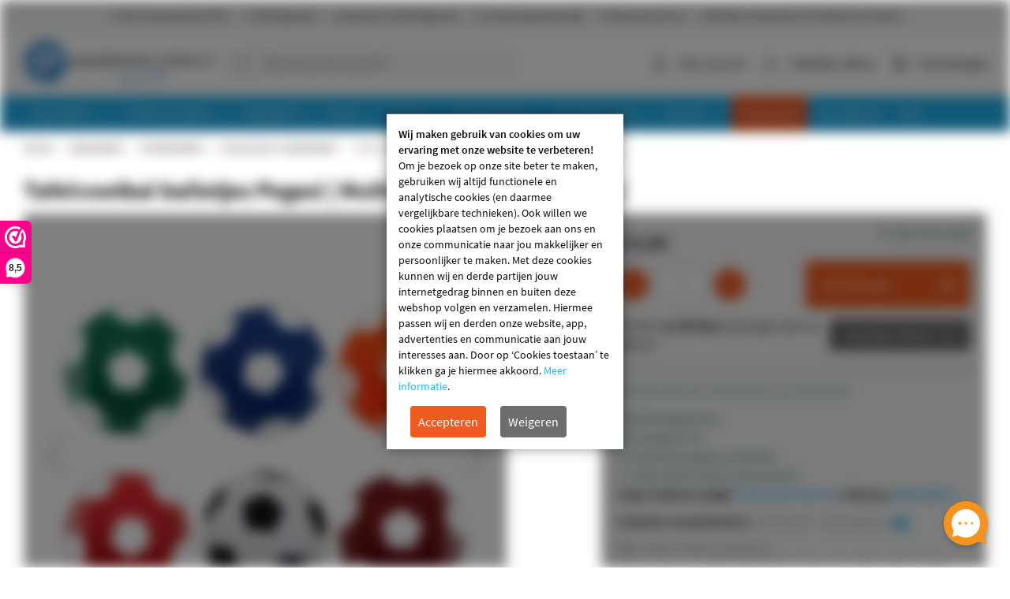

--- FILE ---
content_type: text/html; charset=UTF-8
request_url: https://www.speelplezier-online.nl/tafelvoetbal-balletjes-multi-color-32mm-per-6st.html
body_size: 22491
content:
 <!doctype html><html lang="nl"><head prefix="og: http://ogp.me/ns# fb: http://ogp.me/ns/fb# product: http://ogp.me/ns/product#"> <meta charset="utf-8"/>
<meta name="title" content="Tafelvoetbal balletjes Pegasi | Multi-color 32mm (per 6st.) kopen? Slechts € 8,99"/>
<meta name="description" content="Tafelvoetbal balletjes Pegasi | Multi-color 32mm (per 6st.) is eenvoudig te bestellen op Speelplezier-online.nl. ✓ Snelle levering ✓ Goede kwaliteit"/>
<meta name="robots" content="INDEX,FOLLOW"/>
<meta name="viewport" content="width=device-width, initial-scale=1, maximum-scale=1"/>
<meta name="format-detection" content="telephone=no"/>
<title>Tafelvoetbal balletjes Pegasi | Multi-color 32mm (per 6st.) kopen? Slechts € 8,99 | Speelplezier-online.nl</title>
<link  rel="stylesheet"  media="all" href="https://www.speelplezier-online.nl/static/version1767790587/_cache/merged/cb1d5af4be9ad97f9c39c9a535b587f0.min.css" />
<link  rel="stylesheet"  media="screen and (min-width: 768px)" href="https://www.speelplezier-online.nl/static/version1767790587/frontend/ElNino/Tafeltennistafel/default/css/styles-l.min.css" />

<link  rel="canonical" href="https://www.speelplezier-online.nl/tafelvoetbal-balletjes-multi-color-32mm-per-6st.html" />
<link  rel="icon" type="image/x-icon" href="https://www.speelplezier-online.nl/media/favicon/stores/1/Screenshot_2021-09-03_at_15.02.39.png" />
<link  rel="shortcut icon" type="image/x-icon" href="https://www.speelplezier-online.nl/media/favicon/stores/1/Screenshot_2021-09-03_at_15.02.39.png" />
  
<link rel="alternate" hreflang="nl" href="https://www.speelplezier-online.nl/tafelvoetbal-balletjes-multi-color-32mm-per-6st.html" />
<link rel="alternate" hreflang="de" href="https://www.sportundspiel24.de/tischfussballballe-multi-color-32mm-per-6st.html" />
<link rel="alternate" hreflang="nl-be" href="https://www.speelplezier-online.be/tafelvoetbal-balletjes-multi-color-32mm-per-6st.html" />
 <link rel="preload" href="https://www.speelplezier-online.nl/static/version1767790587/frontend/ElNino/Base/default/fonts/icons/IconFont/icon-font.woff" as="font" type="font/woff" crossorigin /><link rel="preload" href="https://www.speelplezier-online.nl/static/version1767790587/frontend/ElNino/Base/default/fonts/icons/FontAwesome/fontawesome-webfont.woff" as="font" type="font/woff" crossorigin /><link rel="preload" href="https://www.speelplezier-online.nl/static/version1767790587/frontend/ElNino/Base/default/fonts/sourcesanspro/source-sans-pro-v14-latin-regular.woff2" as="font" type="font/woff2" crossorigin /><link rel="preload" href="https://www.speelplezier-online.nl/static/version1767790587/frontend/ElNino/Base/default/fonts/sourcesanspro/source-sans-pro-v14-latin-600.woff2" as="font" type="font/woff2" crossorigin /><link rel="preload" href="https://www.speelplezier-online.nl/static/version1767790587/frontend/ElNino/Base/default/fonts/sourcesanspro/source-sans-pro-v14-latin-700.woff2" as="font" type="font/woff2" crossorigin />  <link rel="preload" as="script" href="https://www.speelplezier-online.nl/static/version1767790587/frontend/ElNino/Tafeltennistafel/nl_NL/magepack/bundle-common.min.js"/>  <link rel="preload" as="script" href="https://www.speelplezier-online.nl/static/version1767790587/frontend/ElNino/Tafeltennistafel/nl_NL/magepack/bundle-product.min.js"/>   <meta property="og:type" content="product" /><meta property="og:title" content="Tafelvoetbal&#x20;balletjes&#x20;Pegasi&#x20;&#x7C;&#x20;Multi-color&#x20;32mm&#x20;&#x28;per&#x20;6st.&#x29;" /><meta property="og:image" content="https://www.speelplezier-online.nl/media/catalog/product/cache/cab57f501a37f98f76316208c215d7f9/t/a/tafelvoetballetjes_multi_color_32mm_pegasi.jpg" /><meta property="og:description" content="Tafelvoetbal&#x20;balletjes&#x20;multi-color&#x20;32mm&#x20;&#x28;per&#x20;6st.&#x29;" /><meta property="og:url" content="https://www.speelplezier-online.nl/tafelvoetbal-balletjes-multi-color-32mm-per-6st.html" /> <meta property="product:price:amount" content="8.99"/> <meta property="product:price:currency" content="EUR"/>    <!-- Google Tag Manager --><script data-ommit="text/x-magento-template">(function(w,d,s,l,i){w[l]=w[l]||[];w[l].push({'gtm.start':
                        new Date().getTime(),event:'gtm.js'});var f=d.getElementsByTagName(s)[0],
                    j=d.createElement(s),dl=l!='dataLayer'?'&l='+l:'';j.async=true;j.src=
                    'https://www.googletagmanager.com/gtm.js?id='+i+dl;f.parentNode.insertBefore(j,f);
                })(window,document,'script','dataLayer','GTM-MWL8VXSK');</script><!-- End Google Tag Manager --></head><body data-container="body" data-mage-init='{"loaderAjax": {}, "loader": { "icon": "https://www.speelplezier-online.nl/static/version1767790587/frontend/ElNino/Base/default/images/loader-2.gif"}}' id="html-body" class="catalog-product-view product-tafelvoetbal-balletjes-multi-color-32mm-per-6st categorypath-speeltafels-voetbaltafels-accessoires-voetbaltafel category-accessoires-voetbaltafel page-layout-1column"> <!-- Google Tag Manager (noscript) --><noscript><iframe src="https://www.googletagmanager.com/ns.html?id=GTM-MWL8VXSK" height="0" width="0" style="display:none;visibility:hidden"></iframe></noscript><!-- End Google Tag Manager (noscript) -->           <div role="alertdialog" tabindex="-1" class="message global cookie" id="notice-block" style="display: none"><div role="document" class="content" tabindex="0"><p><strong>Wij maken gebruik van cookies om uw ervaring met onze website te verbeteren!</strong> <span>Om je bezoek op onze site beter te maken, gebruiken wij altijd functionele en analytische cookies (en daarmee vergelijkbare technieken). Ook willen we cookies plaatsen om je bezoek aan ons en onze communicatie naar jou makkelijker en persoonlijker te maken. Met deze cookies kunnen wij en derde partijen jouw internetgedrag binnen en buiten deze webshop volgen en verzamelen. Hiermee passen wij en derden onze website, app, advertenties en communicatie aan jouw interesses aan. Door op ‘Cookies toestaan’ te klikken ga je hiermee akkoord.</span> <a href="https://www.speelplezier-online.nl/privacy-policy-cookie-restriction-mode">Meer informatie</a>.</p><div class="actions"><button id="btn-cookie-allow" class="action allow primary"><span>Accepteren</span></button>&nbsp; <button id="btn-cookie-disallow" class="action allow"><span>Weigeren</span></button></div></div></div>      <div class="page-wrapper"><div class="topbar"><div class="topbar-extra-content container"> <span class="topbar-close-top js-topbar-close">Inklappen <i class="icon-sk-caret-down"></i></span> <div class="topbar-extra-content-inner"><div class="row">
<div class="col-xs-12 col-sm-6 col-md-3">
<div class="icon-sk-gift">&nbsp;</div>
<p><strong>Gratis verzending vanaf 100,-</strong></p>
<p>Heeft de bestelling een waarde van minder dan € 100,-? Dan hanteren wij € 6,95 verzendkosten, of € 45,- bij een palletzending.</p>
</div>
<div class="col-xs-12 col-sm-6 col-md-3">
<div class="icon-sk-clipboard">&nbsp;</div>
<p><strong>Fabrieksgarantie</strong></p>
<p>Wij komen altijd met een passende oplossing indien een product defect is of niet naar behoren functioneert.</p>
</div>
<div class="col-xs-12 col-sm-6 col-md-3">
<div class="icon-sk-pie-chart">&nbsp;</div>
<p><strong>Goede prijs-/kwaliteitverhouding</strong></p>
<p>Vanuit onze fabriek waarborgen wij de kwaliteit en worden onze producten uitvoerig getest.</p>
</div>
<div class="col-xs-12 col-sm-6 col-md-3">
<div class="icon-sk-calendar">&nbsp;</div>
<p><strong>Levering op gewenste dag</strong></p>
<p>Kies ervoor om je product te laten leveren wanneer het jou uitkomt. Meestal leveren wij binnen 48 uur.</p>
</div>
</div></div><div class="topbar-close-bottom js-topbar-close"><span class="topbar-close-bottom-text">Voordelen inklappen <i class="icon-sk-caret-down"></i></span></div></div><div class="topbar-content js-topbar-unfold"><ul>
<li><span class="usp">✔</span> Gratis verzending vanaf 100,-</li>
<li><span class="usp">✔</span> Fabrieksgarantie</li>
<li><span class="usp">✔</span> Goede prijs-/kwaliteitsgarantie</li>
<li><span class="usp">✔</span> Levering op gewenste dag</li>
<li><span class="usp">✔</span> Professionele service</li>
<li><span class="usp">✔</span> Bestellen op rekening (voor bedrijven en scholen)</li>
</ul> </div></div><header class="page-header"><div class="panel wrapper"><div class="panel header"> <a class="action skip contentarea" href="#contentarea"><span> Ga naar de inhoud</span></a></div></div><div class="header content"> <span data-action="toggle-nav" class="action nav-toggle"><span>Toggle Nav</span></span> <a class="logo" href="https://www.speelplezier-online.nl/" title="Speelplezier-online.nl" aria-label="store logo"><img src="https://www.speelplezier-online.nl/media/logo/stores/1/speelplezier-online.png" title="Speelplezier-online.nl" alt="Speelplezier-online.nl" width="1000" height="251" /></a> <div data-block="minicart" class="minicart-wrapper"><a class="action showcart" rel="nofollow" href="https://www.speelplezier-online.nl/checkout/cart/" data-bind="scope: 'minicart_content'"><span class="text">Winkelwagen</span> <span class="counter qty empty" data-bind="css: { empty: !!getCartParam('summary_count') == false && !isLoading() }, blockLoader: isLoading"><span class="counter-number"><!-- ko if: getCartParam('summary_count') --><!-- ko text: getCartParam('summary_count').toLocaleString(window.LOCALE) --><!-- /ko --><!-- /ko --></span> <span class="counter-label"><!-- ko if: getCartParam('summary_count') --><!-- ko text: getCartParam('summary_count').toLocaleString(window.LOCALE) --><!-- /ko --><!-- ko i18n: 'items' --><!-- /ko --><!-- /ko --></span></span></a>  <div class="block block-minicart" data-role="dropdownDialog" data-mage-init='{"dropdownDialog":{ "appendTo":"[data-block=minicart]", "triggerTarget":".showcart", "timeout": "2000", "closeOnMouseLeave": false, "closeOnEscape": true, "triggerClass":"active", "parentClass":"active", "buttons":[]}}'><div id="minicart-content-wrapper" data-bind="scope: 'minicart_content'"><!-- ko template: getTemplate() --><!-- /ko --></div></div>  </div>  <div data-block="mini-quote-list" class="aw-ctq mini-quote-list minicart-wrapper"><a class="action showlist" rel="nofollow" href="https://www.speelplezier-online.nl/aw_ctq/quoteList/" data-bind="scope: 'mini_quotelist_content'"><span class="text">Zakelijke offerte</span> <span class="counter qty empty" data-bind=" css: { empty: !!getQuoteListParam('summary_count') == false && !isLoading() }, blockLoader: isLoading"><span class="counter-number"><!-- ko text: getQuoteListParam('summary_qty') --><!-- /ko --></span></span></a> <div class="block block-minicart quote-list-block" data-role="dropdownDialog" data-mage-init='{"dropdownDialog":{ "appendTo":"[data-block=mini-quote-list]", "triggerTarget":".showlist", "timeout": "2000", "closeOnMouseLeave": false, "closeOnEscape": true, "triggerClass":"active", "parentClass":"active", "buttons":[]}}'><div id="mini-quote-list-content-wrapper" data-bind="scope: 'mini_quotelist_content'"><!-- ko template: getTemplate() --><!-- /ko --></div></div></div>   <div class="has-submenu hidden-mobile account-dropdown"><a href="https://www.speelplezier-online.nl/customer/account/login/" rel="nofollow">Mijn account</a> <ul></ul></div>   <div class="block block-search"><div class="block block-title"><strong>Zoeken</strong></div><div class="block block-content"><form class="form minisearch" id="search_mini_form" action="https://www.speelplezier-online.nl/catalogsearch/result/" method="get"> <div class="field search"><label class="label" for="search" data-role="minisearch-label"><span>Zoeken</span></label> <div class="control"><input id="search" data-mage-init='{ "quickSearch": { "formSelector": "#search_mini_form", "url": "https://www.speelplezier-online.nl/search/ajax/suggest/", "destinationSelector": "#search_autocomplete", "minSearchLength": "3" } }' type="text" name="q" value="" placeholder="Waar&#x20;ben&#x20;je&#x20;naar&#x20;op&#x20;zoek&#x3F;" class="input-text" maxlength="128" role="combobox" aria-haspopup="false" aria-autocomplete="both" autocomplete="off" aria-expanded="false"/><div id="search_autocomplete" class="search-autocomplete"></div></div></div><div class="actions"><button type="submit" title="Zoeken" class="action search" aria-label="Search" ><span>Zoeken</span></button></div></form></div></div></div>  <div class="sections nav-sections"> <div class="section-items nav-sections-items" data-mage-init='{"tabs":{"openedState":"active"}}'>  <div class="section-item-title nav-sections-item-title" data-role="collapsible"><a class="nav-sections-item-switch" data-toggle="switch" href="#store.menu">Menu</a></div><div class="section-item-content nav-sections-item-content" id="store.menu" data-role="content">    <nav class="navigation" data-action="navigation"><ul class="outside-nav" data-mage-init='{"menu":{"responsive":true, "expanded":false, "position":{"my":"left top","at":"left bottom"}}}'><li  class="level0  first level-top parent category-node-12235"><a href="/speeltafels"  class="level-top" ><span>Speeltafels</span></a><ul class="level0 submenu"><li  class="level1  first parent category-node-12237"><a href="/speeltafels/voetbaltafels" ><img src="https://www.speelplezier-online.nl/media/resized/75/5f6326d2c230b3849f0e00c450bab007-v6.webp" loading="lazy" class="category-image" alt="Voetbaltafels" /><span>Voetbaltafels</span></a><ul class="level1 submenu"><li  class="level2  first category-node-12477"><a href="/speeltafels/voetbaltafels/voetbaltafel-hobby-thuis-gebruik" ><span>Voetbaltafel hobby gebruik</span></a></li><li  class="level2  category-node-12239"><a href="/speeltafels/voetbaltafels/inklapbare-voetbaltafel" ><span>Inklapbare voetbaltafel</span></a></li><li  class="level2  category-node-12955"><a href="/speeltafels/voetbaltafels/voetbaltafel-voor-bedrijven" ><span>Voetbaltafel voor bedrijven</span></a></li><li  class="level2  category-node-12958"><a href="/speeltafels/voetbaltafels/voetbaltafel-bedrukken" ><span>Voetbaltafel bedrukken</span></a></li><li  class="level2  category-node-12957"><a href="/speeltafels/voetbaltafels/voetbaltafel-met-glasplaat" ><span>Voetbaltafel met glasplaat</span></a></li><li  class="level2  category-node-12238"><a href="/speeltafels/voetbaltafels/voetbaltafels-met-muntinworp" ><span>Voetbaltafels met muntinworp</span></a></li><li  class="level2  category-node-12959"><a href="/speeltafels/voetbaltafels/voetbaltafel-outdoor" ><span>Voetbaltafel outdoor</span></a></li><li  class="level2  last category-node-12240"><a href="/speeltafels/voetbaltafels/accessoires-voetbaltafel" ><span>Accessoires voetbaltafel</span></a></li></ul></li><li  class="level1  parent category-node-12241"><a href="/speeltafels/airhockeytafels" ><img src="https://www.speelplezier-online.nl/media/resized/75/b165c69c65d53524954a9bf9926b876e-v6.webp" loading="lazy" class="category-image" alt="Airhockeytafels" /><span>Airhockeytafels</span></a><ul class="level1 submenu"><li  class="level2  first category-node-12243"><a href="/speeltafels/airhockeytafels/airhockeytafel-hobby-gebruik" ><span>Airhockeytafel hobby gebruik</span></a></li><li  class="level2  category-node-12479"><a href="/speeltafels/airhockeytafels/inklapbare-airhockeytafel" ><span>Inklapbare airhockeytafel</span></a></li><li  class="level2  category-node-12478"><a href="/speeltafels/airhockeytafels/airhockeytafel-voor-bedrijven" ><span>Airhockeytafel voor bedrijven</span></a></li><li  class="level2  category-node-12965"><a href="/speeltafels/airhockeytafels/airhockeytafel-met-muntinworp" ><span>Airhockeytafel met muntinworp</span></a></li><li  class="level2  category-node-12962"><a href="/speeltafels/airhockeytafels/airhockeytafel-bedrukken" ><span>Airhockeytafel bedrukken</span></a></li><li  class="level2  category-node-12967"><a href="/speeltafels/airhockeytafels/mini-airhockeytafel" ><span>Mini airhockeytafel</span></a></li><li  class="level2  last category-node-12244"><a href="/speeltafels/airhockeytafels/accessoires-airhockeytafel" ><span>Accessoires airhockeytafel</span></a></li></ul></li><li  class="level1  parent category-node-12245"><a href="/speeltafels/pooltafels" ><img src="https://www.speelplezier-online.nl/media/resized/75/c7db9a9360824a1b7fca7e8120443479-v6.webp" loading="lazy" class="category-image" alt="Pooltafels " /><span>Pooltafels </span></a><ul class="level1 submenu"><li  class="level2  first category-node-12246"><a href="/speeltafels/pooltafels/pooltafel-hobby-gebruik" ><span>Pooltafel hobby gebruik </span></a></li><li  class="level2  category-node-12249"><a href="/speeltafels/pooltafels/inklapbare-pooltafel" ><span>Inklapbare pooltafel</span></a></li><li  class="level2  category-node-12963"><a href="/speeltafels/pooltafels/pooltafel-voor-bedrijven" ><span>Pooltafel voor bedrijven</span></a></li><li  class="level2  category-node-12968"><a href="/speeltafels/pooltafels/pooltafel-met-muntinworp" ><span>Pooltafel met muntinworp</span></a></li><li  class="level2  category-node-12964"><a href="/speeltafels/pooltafels/pooltafel-outdoor" ><span>Pooltafel outdoor</span></a></li><li  class="level2  category-node-12902"><a href="/speeltafels/pooltafels/mini-pooltafel" ><span>Mini pooltafel</span></a></li><li  class="level2  parent category-node-12251"><a href="/speeltafels/pooltafels/accessoires-pooltafels" ><span>Accessoires pooltafels</span></a></li><li  class="level2  last category-node-12970"><a href="/speeltafels/pooltafels/bedrukte-pooltafel" ><span>Pooltafel bedrukken</span></a></li></ul></li><li  class="level1  category-node-12253"><a href="/speeltafels/pokertafels" ><img src="https://www.speelplezier-online.nl/media/resized/75/0367cc433f3dbb574bf0eee7a2d9f6e7-v6.webp" loading="lazy" class="category-image" alt="Pokertafels" /><span>Pokertafels</span></a></li><li  class="level1  category-node-12960"><a href="/speeltafels/multi-speeltafels" ><img src="https://www.speelplezier-online.nl/media/resized/75/5958c2f0b49fbbd489d6490747b40cc3-v6.webp" loading="lazy" class="category-image" alt="Multi speeltafels" /><span>Multi speeltafels</span></a></li><li  class="level1  category-node-12961"><a href="/speeltafels/mini-speeltafels" ><img src="https://www.speelplezier-online.nl/media/resized/75/03613071348adb8f1c35691e6729fc7c-v6.webp" loading="lazy" class="category-image" alt="Mini speeltafels" /><span>Mini speeltafels</span></a></li><li  class="level1  category-node-12966"><a href="/speeltafels/bedrukte-speeltafels" ><img src="https://www.speelplezier-online.nl/media/resized/75/12a32166cac94f59920fb7b81b5ddd7f-v6.webp" loading="lazy" class="category-image" alt="Bedrukte speeltafels" /><span>Bedrukte speeltafels</span></a></li><li  class="level1  last category-node-12236"><a href="/speeltafels/speeltafel-accessoires" ><img src="https://www.speelplezier-online.nl/media/resized/75/126ee98e393a08a9b063022796c475ad-v6.webp" loading="lazy" class="category-image" alt="Speeltafel accessoires" /><span>Speeltafel accessoires</span></a></li></ul></li><li  class="level0  level-top parent category-node-12255"><a href="/tafeltennistafels"  class="level-top" ><span>Tafeltennistafels</span></a><ul class="level0 submenu"><li  class="level1  first category-node-12257"><a href="/tafeltennistafels/indoor-tafeltennistafels" ><img src="https://www.speelplezier-online.nl/media/resized/75/5447d9a774a123c79d5319f2d8d7402d-v6.webp" loading="lazy" class="category-image" alt="Indoor tafeltennistafel" /><span>Indoor tafeltennistafel</span></a></li><li  class="level1  category-node-12258"><a href="/tafeltennistafels/outdoor-tafeltennistafel" ><img src="https://www.speelplezier-online.nl/media/resized/75/797a0b4a23b2c58041cd1b5850ef760b-v6.webp" loading="lazy" class="category-image" alt="Outdoor tafeltennistafel" /><span>Outdoor tafeltennistafel</span></a></li><li  class="level1  category-node-12259"><a href="/tafeltennistafels/betonnen-tafeltennistafels" ><img src="https://www.speelplezier-online.nl/media/resized/75/3cf03401bb47900a86f9f530392103f8-v6.webp" loading="lazy" class="category-image" alt="Betonnen tafeltennistafel" /><span>Betonnen tafeltennistafel</span></a></li><li  class="level1  category-node-12260"><a href="/tafeltennistafels/tafeltennis-accessoires" ><img src="https://www.speelplezier-online.nl/media/resized/75/bc6ffd23f05665da10e48310b9756276-v6.webp" loading="lazy" class="category-image" alt="Tafeltennis accessoires" /><span>Tafeltennis accessoires</span></a></li><li  class="level1  category-node-12261"><a href="/tafeltennistafels/tafeltennisbatjes" ><img src="https://www.speelplezier-online.nl/media/resized/75/3a46107b6f001216b564dc4fada8fd21-v6.webp" loading="lazy" class="category-image" alt="Tafeltennisbatjes" /><span>Tafeltennisbatjes</span></a></li><li  class="level1  category-node-12262"><a href="/tafeltennistafels/pingpongballetjes-kopen" ><img src="https://www.speelplezier-online.nl/media/resized/75/e93cd035339fdf673a1d8571eed9d938-v6.webp" loading="lazy" class="category-image" alt="Pingpongballetjes" /><span>Pingpongballetjes</span></a></li><li  class="level1  category-node-12256"><a href="/tafeltennistafels/beschermhoes-tafeltennistafel" ><img src="https://www.speelplezier-online.nl/media/resized/75/1af7001b3779a61bf0446359320fdf56-v6.webp" loading="lazy" class="category-image" alt="Beschermhoes tafeltennistafel" /><span>Beschermhoes tafeltennistafel</span></a></li><li  class="level1  category-node-12480"><a href="/tafeltennistafels/tafeltennisnetje-en-net-sets" ><img src="https://www.speelplezier-online.nl/media/resized/75/219db0a21acab6da68053ab2b9399df9-v6.webp" loading="lazy" class="category-image" alt="Tafeltennisnetje en net sets" /><span>Tafeltennisnetje en net sets</span></a></li><li  class="level1  last category-node-12485"><a href="/tafeltennistafels/bedrukte-tafeltennistafel" ><img src="https://www.speelplezier-online.nl/media/resized/75/a98b69051cd8e0d56e9ed5012dc79bc9-v6.webp" loading="lazy" class="category-image" alt="Bedrukte tafeltennistafel" /><span>Bedrukte tafeltennistafel</span></a></li></ul></li><li  class="level0  level-top parent category-node-12275"><a href="/basketbalpaal"  class="level-top" ><span>Basketbal</span></a><ul class="level0 submenu"><li  class="level1  first category-node-12276"><a href="/basketbalpaal/basketbalpaal" ><img src="https://www.speelplezier-online.nl/media/resized/75/ce67330acf538fdba07ee762e38b2e4f-v6.webp" loading="lazy" class="category-image" alt="Basketbalpalen" /><span>Basketbalpalen</span></a></li><li  class="level1  category-node-12277"><a href="/basketbalpaal/basketbalborden" ><img src="https://www.speelplezier-online.nl/media/resized/75/54e0e734209d47d8b5948aa1e7e8f04a-v6.webp" loading="lazy" class="category-image" alt="Basketbalbord " /><span>Basketbalbord </span></a></li><li  class="level1  category-node-12278"><a href="/basketbalpaal/basketbal-accessoires" ><img src="https://www.speelplezier-online.nl/media/resized/75/e52487934f654f40b522de0c9bf66870-v6.webp" loading="lazy" class="category-image" alt="Basketbal accessoires" /><span>Basketbal accessoires</span></a></li><li  class="level1  category-node-12279"><a href="/basketbalpaal/basketbalnet" ><img src="https://www.speelplezier-online.nl/media/resized/75/e6db59218b0aac773e4cc89b96b5c737-v6.webp" loading="lazy" class="category-image" alt="Basketbalnet" /><span>Basketbalnet</span></a></li><li  class="level1  category-node-12280"><a href="/basketbalpaal/basketbalring" ><img src="https://www.speelplezier-online.nl/media/resized/75/ab05b7ec29c35eea15921365989a3949-v6.webp" loading="lazy" class="category-image" alt="Basketbalring" /><span>Basketbalring</span></a></li><li  class="level1  last category-node-12281"><a href="/basketbalpaal/basketballen" ><img src="https://www.speelplezier-online.nl/media/resized/75/8f1492bc664e4f84f304ca444e81d049-v6.webp" loading="lazy" class="category-image" alt="Basketballen" /><span>Basketballen</span></a></li></ul></li><li  class="level0  level-top parent category-node-12871"><a href="/poker"  class="level-top" ><span>Poker</span></a><ul class="level0 submenu"><li  class="level1  first category-node-12872"><a href="/poker/pokerset" ><img src="https://www.speelplezier-online.nl/media/resized/75/bf7c53019f2ae0f59e779b9d9793ee1b-v6.webp" loading="lazy" class="category-image" alt="Pokerset" /><span>Pokerset</span></a></li><li  class="level1  category-node-12873"><a href="/poker/pokertafel" ><img src="https://www.speelplezier-online.nl/media/resized/75/0683eb502ca6bf3337b3132665c062f7-v6.webp" loading="lazy" class="category-image" alt="Pokertafel" /><span>Pokertafel</span></a></li><li  class="level1  category-node-12874"><a href="/poker/pokertop" ><img src="https://www.speelplezier-online.nl/media/resized/75/8e69d18879531254a68be908770cee4f-v6.webp" loading="lazy" class="category-image" alt="Pokertop of pokermat" /><span>Pokertop of pokermat</span></a></li><li  class="level1  category-node-12875"><a href="/poker/kaartenschudmachine" ><img src="https://www.speelplezier-online.nl/media/resized/75/d83673c375d5faddeff7f48cec1c1b33-v6.webp" loading="lazy" class="category-image" alt="Kaartenschudmachine" /><span>Kaartenschudmachine</span></a></li><li  class="level1  category-node-12876"><a href="/poker/pokerchips" ><img src="https://www.speelplezier-online.nl/media/resized/75/47be7a9c5f3bf9273b6bbf56ea5b12c4-v6.webp" loading="lazy" class="category-image" alt="Pokerchips" /><span>Pokerchips</span></a></li><li  class="level1  last category-node-12865"><a href="/poker/speelkaarten" ><img src="https://www.speelplezier-online.nl/media/resized/75/f639a847e995f25f23a9c2dbe0fd12d5-v6.webp" loading="lazy" class="category-image" alt="Speelkaarten" /><span>Speelkaarten</span></a></li></ul></li><li  class="level0  level-top parent category-node-12956"><a href="/darts"  class="level-top" ><span>Darts</span></a><ul class="level0 submenu"><li  class="level1  first category-node-12320"><a href="/darts/dartartikelen" ><img src="https://www.speelplezier-online.nl/media/resized/75/279c5f3bcb10e670b05fb2338521d1ef-v6.webp" loading="lazy" class="category-image" alt="Dart toebehoren" /><span>Dart toebehoren</span></a></li><li  class="level1  category-node-12318"><a href="/darts/dartborden" ><img src="https://www.speelplezier-online.nl/media/resized/75/a0215dd7a4a2d19ba394a8ebab676f42-v6.webp" loading="lazy" class="category-image" alt="Dartbord " /><span>Dartbord </span></a></li><li  class="level1  last category-node-12317"><a href="/darts/dartpijlen" ><img src="https://www.speelplezier-online.nl/media/resized/75/3eabf60494e7a2c2b3d9aa417855d5ab-v6.webp" loading="lazy" class="category-image" alt="Dartpijlen kopen" /><span>Dartpijlen kopen</span></a></li></ul></li><li  class="level0  level-top parent category-node-12313"><a href="/sport-en-spel"  class="level-top" ><span>Sport en spel</span></a><ul class="level0 submenu"><li  class="level1  first category-node-12913"><a href="/sport-en-spel/arcade-games-voor-mancave-of-speelkamer" ><img src="https://www.speelplezier-online.nl/media/resized/75/b8e70c056c1cadbd15bcd50d1afd612c-v6.webp" loading="lazy" class="category-image" alt="Arcade Games" /><span>Arcade Games</span></a></li><li  class="level1  category-node-12322"><a href="/sport-en-spel/sjoelbakken" ><img src="https://www.speelplezier-online.nl/media/resized/75/1f9697370ae752a3930177bda1d899eb-v6.webp" loading="lazy" class="category-image" alt="Sjoelbakken" /><span>Sjoelbakken</span></a></li><li  class="level1  category-node-12476"><a href="/sport-en-spel/sjoelbak-toebehoren" ><img src="https://www.speelplezier-online.nl/media/resized/75/71054d83b92dc96fbc1c3b7d0a513e73-v6.webp" loading="lazy" class="category-image" alt="Sjoelbak toebehoren" /><span>Sjoelbak toebehoren</span></a></li><li  class="level1  category-node-12863"><a href="/sport-en-spel/bordspellen" ><img src="https://www.speelplezier-online.nl/media/resized/75/b91880d1d85e17e131e05f9c3a86a165-v6.webp" loading="lazy" class="category-image" alt="Bordspellen" /><span>Bordspellen</span></a></li><li  class="level1  category-node-12864"><a href="/sport-en-spel/bingomolen" ><img src="https://www.speelplezier-online.nl/media/resized/75/94e49235fc202425e5af062d3f446658-v6.webp" loading="lazy" class="category-image" alt="Bingomolens" /><span>Bingomolens</span></a></li><li  class="level1  category-node-12903"><a href="/sport-en-spel/domino-spel" ><img src="https://www.speelplezier-online.nl/media/resized/75/8769aa7775ec665d19efb741e8e549e4-v6.webp" loading="lazy" class="category-image" alt="Domino spel" /><span>Domino spel</span></a></li><li  class="level1  category-node-12314"><a href="/sport-en-spel/voetbaldoel" ><img src="https://www.speelplezier-online.nl/media/resized/75/4a42de048eaf9933b66e83477c59f19f-v6.webp" loading="lazy" class="category-image" alt="Voetbaldoelen en accessoires" /><span>Voetbaldoelen en accessoires</span></a></li><li  class="level1  category-node-12910"><a href="/sport-en-spel/cornhole-spel" ><img src="https://www.speelplezier-online.nl/media/resized/75/f1caa7779124d38477d0357f5e7179c1-v6.webp" loading="lazy" class="category-image" alt="Cornhole spel" /><span>Cornhole spel</span></a></li><li  class="level1  category-node-12911"><a href="/sport-en-spel/jeu-de-boules" ><img src="https://www.speelplezier-online.nl/media/resized/75/9baaf31cd234a8d4c726aba0560d0f72-v6.webp" loading="lazy" class="category-image" alt="Jeu de boules" /><span>Jeu de boules</span></a></li><li  class="level1  category-node-12912"><a href="/sport-en-spel/badminton" ><img src="https://www.speelplezier-online.nl/media/resized/75/30683312bf4adf0ddc9f2ed0ae7a3a7b-v6.webp" loading="lazy" class="category-image" alt="Badminton" /><span>Badminton</span></a></li><li  class="level1  category-node-12948"><a href="/sport-en-spel/speedball-tennispaal" ><img src="https://www.speelplezier-online.nl/media/resized/75/f11b7dcf0ee8a4ce24f942baed0c2fd5-v6.webp" loading="lazy" class="category-image" alt="Speedball Tennispaal" /><span>Speedball Tennispaal</span></a></li><li  class="level1  category-node-12949"><a href="/sport-en-spel/rummikub-het-ultieme-gezelschapsspel-voor-jong-en-oud" ><img src="https://www.speelplezier-online.nl/media/resized/75/18f2733220552761719a8ed2f163f43d-v6.webp" loading="lazy" class="category-image" alt="Rummigame" /><span>Rummigame</span></a></li><li  class="level1  category-node-12995"><a href="/sport-en-spel/kubb-spellen" ><img src="https://www.speelplezier-online.nl/media/resized/75/767ae95d040cf53588e16f47d47d3f6e-v6.webp" loading="lazy" class="category-image" alt="Kubb Spellen" /><span>Kubb Spellen</span></a></li><li  class="level1  category-node-12999"><a href="/sport-en-spel/pickleball" ><img src="https://www.speelplezier-online.nl/media/resized/75/9b9c9da4fd668439036c8c8b37b25653-v6.webp" loading="lazy" class="category-image" alt="Pickleball" /><span>Pickleball</span></a></li><li  class="level1  last category-node-13000"><a href="/sport-en-spel/padel" ><img src="https://www.speelplezier-online.nl/media/resized/75/c13380deecf918e8e1ab5d6e2546f884-v6.webp" loading="lazy" class="category-image" alt="Padel" /><span>Padel</span></a></li></ul></li><li  class="level0  level-top parent category-node-12289"><a href="/springkussens"  class="level-top" ><span>Springkussens</span></a><ul class="level0 submenu"><li  class="level1  first category-node-12290"><a href="/springkussens/springkasteel" ><img src="https://www.speelplezier-online.nl/media/resized/75/a202eadd621bf1138530d5882e270e77-v6.webp" loading="lazy" class="category-image" alt="Springkasteel" /><span>Springkasteel</span></a></li><li  class="level1  last category-node-12291"><a href="/springkussens/luchtkussens" ><img src="https://www.speelplezier-online.nl/media/resized/75/bf561ac3b88d9fe7f34e8448b71e55e3-v6.webp" loading="lazy" class="category-image" alt="Luchtkussens" /><span>Luchtkussens</span></a></li></ul></li><li  class="level0  level-top parent category-node-12329"><a href="/merken"  class="level-top" ><span>Merken</span></a><ul class="level0 submenu"><li  class="level1  first category-node-12484"><a href="/merken/pegasi-sport-en-spel" ><img src="https://www.speelplezier-online.nl/media/resized/75/1996aea1e43052afd04f8be7f09f8636-v6.webp" loading="lazy" class="category-image" alt="Pegasi sport en spel" /><span>Pegasi sport en spel</span></a></li><li  class="level1  category-node-12354"><a href="/merken/heblad-betonnen-tafeltennistafels" ><img src="https://www.speelplezier-online.nl/media/resized/75/a7f3033189e93f6a841815f303546916-v6.webp" loading="lazy" class="category-image" alt="HeBlad betonnen tafeltennistafels" /><span>HeBlad betonnen tafeltennistafels</span></a></li><li  class="level1  category-node-12340"><a href="/merken/garlando" ><img src="https://www.speelplezier-online.nl/media/resized/75/9a2b69f8c5b50e172d5f9c215551422b-v6.webp" loading="lazy" class="category-image" alt="Garlando" /><span>Garlando</span></a></li><li  class="level1  category-node-12341"><a href="/merken/engelhart" ><img src="https://www.speelplezier-online.nl/media/resized/75/4713f452406d17872a582798338fbaba-v6.webp" loading="lazy" class="category-image" alt="Engelhart" /><span>Engelhart</span></a></li><li  class="level1  last category-node-12342"><a href="/merken/deutsche-meister" ><img src="https://www.speelplezier-online.nl/media/resized/75/f6dd76aecbc71341c0bb78c8c9bd8a48-v6.webp" loading="lazy" class="category-image" alt="Deutscher Meister voetbaltafels" /><span>Deutscher Meister voetbaltafels</span></a></li></ul></li><li  class="level0  level-top category-node-12971"><a href="/cadeautips"  class="level-top" ><span>Cadeautips</span></a></li><li  class="level0  level-top category-node-12866"><a href="/tweedekans-producten"  class="level-top" ><span>Tweedekans</span></a></li><li  class="level0  level-top category-node-12972"><a href="/sale"  class="level-top" ><span>Sale</span></a></li><li  class="level0  last level-top blog blog-menu-item-node"><a href="/blog"  class="level-top" ><span>Blog</span></a></li> </ul></nav></div>   <div class="section-item-title nav-sections-item-title" data-role="collapsible"><a class="nav-sections-item-switch" data-toggle="switch" href="#store-account">Account</a></div><div class="section-item-content nav-sections-item-content" id="store-account" data-role="content"> <nav class="navigation"><ul class="outside-nav ui-menu">  <li><a rel="nofollow" href="https://www.speelplezier-online.nl/customer/account/login/" id="id35a9TzcG" >Inloggen</a></li> <li><a rel="nofollow" href="https://www.speelplezier-online.nl/customer/account/create/" id="idRldicR4R" >Een nieuw account maken</a></li> </ul></nav></div></div></div></header> <div class="breadcrumbs"><ul class="items"><li class="item home"><a href="https://www.speelplezier-online.nl/">Home</a></li>  <li class="item category"><a href="https://www.speelplezier-online.nl/speeltafels">Speeltafels</a></li>  <li class="item category"><a href="https://www.speelplezier-online.nl/speeltafels/voetbaltafels">Voetbaltafels</a></li>  <li class="item category"><a href="https://www.speelplezier-online.nl/speeltafels/voetbaltafels/accessoires-voetbaltafel">Accessoires voetbaltafel</a></li>  <li class="item product"><strong>Tafelvoetbal balletjes Pegasi | Multi-color 32mm (per 6st.)</strong></li></ul></div><main id="maincontent" class="page-main"> <a id="contentarea" tabindex="-1"></a><div class="page messages"> <div data-placeholder="messages"></div> <div data-bind="scope: 'messages'"><!-- ko if: cookieMessagesObservable() && cookieMessagesObservable().length > 0 --><div aria-atomic="true" role="alert" class="messages" data-bind="foreach: { data: cookieMessagesObservable(), as: 'message' }"><div data-bind="attr: { class: 'message-' + message.type + ' ' + message.type + ' message', 'data-ui-id': 'message-' + message.type }"><div data-bind="html: $parent.prepareMessageForHtml(message.text)"></div></div></div><!-- /ko --><div aria-atomic="true" role="alert" class="messages" data-bind="foreach: { data: messages().messages, as: 'message' }, afterRender: purgeMessages"><div data-bind="attr: { class: 'message-' + message.type + ' ' + message.type + ' message', 'data-ui-id': 'message-' + message.type }"><div data-bind="html: $parent.prepareMessageForHtml(message.text)"></div></div></div></div></div>  <div class="page-title-wrapper&#x20;product"><h1 class="page-title"  ><span class="base" data-ui-id="page-title-wrapper" >Tafelvoetbal balletjes Pegasi | Multi-color 32mm (per 6st.)</span></h1></div><div class="columns"><div class="column main"><input name="form_key" type="hidden" value="KGCmNvf3QFezZbPd" />    <div class="product media"> <a id="gallery-prev-area" tabindex="-1"></a><div class="action-skip-wrapper"> <a class="action skip gallery-next-area" href="#gallery-next-area"><span> Ga naar het einde van de afbeeldingen-gallerij</span></a></div>   <div class="gallery-placeholder" data-gallery-role="gallery-placeholder"><img alt="Tafelvoetbal&#x20;balletjes&#x20;Pegasi&#x20;&#x7C;&#x20;Multi-color&#x20;32mm&#x20;&#x28;per&#x20;6st.&#x29;" class="gallery-placeholder__image" src="https://www.speelplezier-online.nl/media/catalog/product/cache/ee4b06c59685106db41318dd47c24575/t/a/tafelvoetballetjes_multi_color_32mm_pegasi.jpg" width="800" height="800" /></div> <div class="action-skip-wrapper"> <a class="action skip gallery-prev-area" href="#gallery-prev-area"><span> Ga naar het begin van de afbeeldingen-gallerij</span></a></div> <a id="gallery-next-area" tabindex="-1"></a></div><div class="product-info-main"><div class="product-info-price"><div class="price-box price-final_price logged-out" data-role="priceBox" data-product-id="39497" data-price-box="product-id-39497">       <span class="price-container price-final_price&#x20;logged-out&#x20;tax"    >  <span  id="product-price-39497"  data-price-amount="8.99" data-price-type="finalPrice" class="price-wrapper " ><span class="price">€ 8,99</span></span>  </span>   </div>        <div class="stock available stock-level-ok" title="Beschikbaarheid"> ✔ <span>Op voorraad</span> </div> </div>     <div class="product-add-form "><form data-product-sku="PEG-VT-BALL-COLOR-32" action="https://www.speelplezier-online.nl/checkout/cart/add/uenc/aHR0cHM6Ly93d3cuc3BlZWxwbGV6aWVyLW9ubGluZS5ubC90YWZlbHZvZXRiYWwtYmFsbGV0amVzLW11bHRpLWNvbG9yLTMybW0tcGVyLTZzdC5odG1s/product/39497/" method="post" id="product_addtocart_form"><input type="hidden" name="product" value="39497" /><input type="hidden" name="selected_configurable_option" value="" /><input type="hidden" name="related_product" id="related-products-field" value="" /><input type="hidden" name="item" value="39497" /><input name="form_key" type="hidden" value="KGCmNvf3QFezZbPd" />     <div class="box-tocart"><div class="fieldset row"> <div class="col-xxs-6"><div class="control js-control field qty"><span class="qty-down js-qty-down"></span> <input type="number" name="qty" id="qty" min="0" value="1" title="Hoeveelheid" class="js-qty input-text qty" data-validate="&#x7B;&quot;required-number&quot;&#x3A;true,&quot;validate-item-quantity&quot;&#x3A;&#x7B;&quot;maxAllowed&quot;&#x3A;10000&#x7D;&#x7D;" /><span class="qty-up js-qty-up"></span></div></div> <div class="col-xxs-6"><button type="submit" title="Winkelwagen" class="action primary tocart" id="product-addtocart-button" disabled><span>Winkelwagen</span></button></div></div></div>   <div class="box-quote"><span data-source="Of&#x20;wilt&#x20;u&#x20;&lt;b&gt;&#x25;1x&#x20;dit&#x20;item&lt;&#x2F;b&gt;&#x20;toevoegen&#x20;aan&#x20;uw&#x20;offerte&#x3F;" class="js-qty-target">Of wilt u <b>1x dit item</b> toevoegen aan uw offerte?</span> <button type="submit" title="Zakelijke&#x20;offerte" class="action secondary offer" id="product_addtoquotelist_button" data-mage-init='{"awCtqAddToQuoteListButton": {"isProductPage": true}}' disabled>Zakelijke offerte</button></div>    </form></div><div class="product-social-links"> <div class="product-addto-links" data-role="add-to-links"></div>       <div class="product-reviews-summary empty"><div class="reviews-actions"><a class="action add" href="https://www.speelplezier-online.nl/tafelvoetbal-balletjes-multi-color-32mm-per-6st.html#review-form">Laat als eerste een review achter voor dit product</a></div></div></div> <div class="product-usps" style="color: #5b9c7b;">
<div class="prod-usp"><span style="color: #5b9c7b;">✔</span> Fabrieksgarantie</div>
<div class="prod-usp"><span style="color: #5b9c7b;">✔</span> Snel geleverd</div>
<div class="prod-usp"><span style="color: #5b9c7b;">✔</span> Gratis bezorging vanaf €99,-</div>
<div class="prod-usp"><span style="color: #5b9c7b;">✔</span> Sinds 2009 erkend vakspecialist</div>
<div class="prod-usp" style="color: black">Hulp of advies nodig? <a class="js-chat" href="#">Chat direct met ons</a> of bel op <a href="tel:0546-305071">0546-305071</a></div>
</div>   <div class="shipping-costs"><span class="shipping-costs-label"><strong>Indicatie verzendkosten:</strong></span> <span class="shipping-costs-value">Verzendkosten - <span class="price">€ 6,95</span> (Nederland) <a target="_blank" href="/bezorgen"><span class="icon-info"></span></a></span></div><div class="product-info-stock-sku">   <div class="product attribute sku"> <strong class="type">SKU</strong>  <div class="value" >PEG-VT-BALL-COLOR-32 </div></div></div>   <div class="product attribute description"> <div class="value" >
<p>Diverse kleuren tafelvoetballetjes 32mm. De tafelvoetbal ballen zijn gemaakt van duurzaam ABS kunststof.    </p>

<p><strong>Eigenschappen van de multi-color 32mm tafelvoetbal ballen: </strong></p>

<ul>
<li>ABS kunststof</li>
<li>Sterk</li>
<li>Lange levensduur</li>
<li>32 mm</li>
<li>17 gram</li>
<li>Div. kleuren</li>
<li>Verpakt per 6st. </li>
</ul>

 </div></div><p>&nbsp;</p><valued-widget layout="rating" size="small" align="center" star-color="green" theme="dark" style="margin-top: 10px"></valued-widget></div>    <div class="sticky-cart"><div class="sticky-cart-container"><figure><img loading="lazy" src="https://www.speelplezier-online.nl/media/catalog/product/cache/8679e6786ae1cde5db7f47ec47c4eec5/t/a/tafelvoetballetjes_multi_color_32mm_pegasi.jpg" alt="Tafelvoetbal balletjes Pegasi | Multi-color 32mm (per 6st.)"></figure><div class="sticky-cart-info"><span class="sticky-cart-title">Tafelvoetbal balletjes Pegasi | Multi-color 32mm (per 6st.)</span> <div class="price-box price-final_price logged-out" data-role="priceBox" data-product-id="39497" data-price-box="product-id-39497">       <span class="price-container price-final_price&#x20;logged-out&#x20;tax"    >  <span  id="product-price-39497"  data-price-amount="8.99" data-price-type="finalPrice" class="price-wrapper " ><span class="price">€ 8,99</span></span>  </span>   </div></div><div><button type="submit" class="action primary tocart invisible" disabled></button></div></div></div>  <div class="product info detailed"> <div class="product data items"> <div class="data item title" data-role="collapsible" id="tab-label-additional"><a class="data switch" tabindex="-1" data-toggle="trigger" href="#additional" id="tab-label-additional-title">Meer informatie</a></div> <div class="data item title" data-role="collapsible" id="tab-label-reviews"><a class="data switch" tabindex="-1" data-toggle="trigger" href="#reviews" id="tab-label-reviews-title">Reviews</a></div> <div class="data item title" data-role="collapsible" id="tab-label-product.comments"><a class="data switch" tabindex="-1" data-toggle="trigger" href="#product.comments" id="tab-label-product.comments-title">Vragen en antwoorden</a></div>    <div class="data item content" style="" aria-labelledby="tab-label-additional-title" id="additional" data-role="content">   <div class="additional-attributes-wrapper"><p class="product-attribute-heading"><strong>Product Specificaties</strong></p> <div class="row"><div class="col-xxs-6"><div class="product-attribute-label">SKU</div></div><div class="col-xxs-6" data-th="SKU"><div class="product-attribute-value"> PEG-VT-BALL-COLOR-32 </div></div></div> <div class="row"><div class="col-xxs-6"><div class="product-attribute-label">EAN</div></div><div class="col-xxs-6" data-th="EAN"><div class="product-attribute-value"> 8720615911370 </div></div></div> <div class="row"><div class="col-xxs-6"><div class="product-attribute-label">Garantie</div></div><div class="col-xxs-6" data-th="Garantie"><div class="product-attribute-value"> 1 jaar </div></div></div> <div class="row"><div class="col-xxs-6"><div class="product-attribute-label">Geschikt voor</div></div><div class="col-xxs-6" data-th="Geschikt&#x20;voor"><div class="product-attribute-value"> Indoor recreatief </div></div></div> <div class="row"><div class="col-xxs-6"><div class="product-attribute-label">Gewicht </div></div><div class="col-xxs-6" data-th="Gewicht&#x20;"><div class="product-attribute-value"> 17 gram </div></div></div> <div class="row"><div class="col-xxs-6"><div class="product-attribute-label">Levertijd</div></div><div class="col-xxs-6" data-th="Levertijd"><div class="product-attribute-value"> Binnen 1-2 werkdagen </div></div></div> <div class="row"><div class="col-xxs-6"><div class="product-attribute-label">Merk</div></div><div class="col-xxs-6" data-th="Merk"><div class="product-attribute-value"> Pegasi </div></div></div> <div class="row"><div class="col-xxs-6"><div class="product-attribute-label">Type tafel</div></div><div class="col-xxs-6" data-th="Type&#x20;tafel"><div class="product-attribute-value"> Accessoires </div></div></div></div></div>   <div class="data item content" style="display: none" aria-labelledby="tab-label-reviews-title" id="reviews" data-role="content"> <div id="product-review-container" data-role="product-review"></div> <div class="block review-add"><div class="block-title"><strong>Laat uw eigen review achter!</strong></div><div class="block-content"> <form action="https://www.speelplezier-online.nl/review/product/post/id/39497/" class="review-form" method="post" id="review-form" data-role="product-review-form" data-bind="scope: 'review-form'"><input name="form_key" type="hidden" value="KGCmNvf3QFezZbPd" /> <fieldset class="fieldset review-fieldset" data-hasrequired="Vereiste&#x20;velden"><legend class="legend review-legend"><span>U reviewt:</span><strong>Tafelvoetbal balletjes Pegasi | Multi-color 32mm (per 6st.)</strong></legend><br /> <span id="input-message-box"></span> <fieldset class="field required review-field-ratings"><legend class="label"><span>U beoordeelt:</span></legend><br/><div class="control"><div class="nested" id="product-review-table"> <div class="review-field-rating"><label class="label" id="Kwaliteit_rating_label"><span>Kwaliteit</span></label> <div class="control review-control-vote">  <input type="radio" name="ratings[1]" id="Kwaliteit_1" value="1" class="radio" data-validate="{'rating-required':true}" aria-labelledby="Kwaliteit_rating_label Kwaliteit_1_label" /><label class="rating-1" for="Kwaliteit_1" title="1&#x20;star" id="Kwaliteit_1_label"><span>1 star</span></label>   <input type="radio" name="ratings[1]" id="Kwaliteit_2" value="2" class="radio" data-validate="{'rating-required':true}" aria-labelledby="Kwaliteit_rating_label Kwaliteit_2_label" /><label class="rating-2" for="Kwaliteit_2" title="2&#x20;stars" id="Kwaliteit_2_label"><span>2 stars</span></label>   <input type="radio" name="ratings[1]" id="Kwaliteit_3" value="3" class="radio" data-validate="{'rating-required':true}" aria-labelledby="Kwaliteit_rating_label Kwaliteit_3_label" /><label class="rating-3" for="Kwaliteit_3" title="3&#x20;stars" id="Kwaliteit_3_label"><span>3 stars</span></label>   <input type="radio" name="ratings[1]" id="Kwaliteit_4" value="4" class="radio" data-validate="{'rating-required':true}" aria-labelledby="Kwaliteit_rating_label Kwaliteit_4_label" /><label class="rating-4" for="Kwaliteit_4" title="4&#x20;stars" id="Kwaliteit_4_label"><span>4 stars</span></label>   <input type="radio" name="ratings[1]" id="Kwaliteit_5" value="5" class="radio" data-validate="{'rating-required':true}" aria-labelledby="Kwaliteit_rating_label Kwaliteit_5_label" /><label class="rating-5" for="Kwaliteit_5" title="5&#x20;stars" id="Kwaliteit_5_label"><span>5 stars</span></label>  </div></div> <div class="review-field-rating"><label class="label" id="Prijs_rating_label"><span>Prijs</span></label> <div class="control review-control-vote">  <input type="radio" name="ratings[3]" id="Prijs_1" value="11" class="radio" data-validate="{'rating-required':true}" aria-labelledby="Prijs_rating_label Prijs_1_label" /><label class="rating-1" for="Prijs_1" title="1&#x20;star" id="Prijs_1_label"><span>1 star</span></label>   <input type="radio" name="ratings[3]" id="Prijs_2" value="12" class="radio" data-validate="{'rating-required':true}" aria-labelledby="Prijs_rating_label Prijs_2_label" /><label class="rating-2" for="Prijs_2" title="2&#x20;stars" id="Prijs_2_label"><span>2 stars</span></label>   <input type="radio" name="ratings[3]" id="Prijs_3" value="13" class="radio" data-validate="{'rating-required':true}" aria-labelledby="Prijs_rating_label Prijs_3_label" /><label class="rating-3" for="Prijs_3" title="3&#x20;stars" id="Prijs_3_label"><span>3 stars</span></label>   <input type="radio" name="ratings[3]" id="Prijs_4" value="14" class="radio" data-validate="{'rating-required':true}" aria-labelledby="Prijs_rating_label Prijs_4_label" /><label class="rating-4" for="Prijs_4" title="4&#x20;stars" id="Prijs_4_label"><span>4 stars</span></label>   <input type="radio" name="ratings[3]" id="Prijs_5" value="15" class="radio" data-validate="{'rating-required':true}" aria-labelledby="Prijs_rating_label Prijs_5_label" /><label class="rating-5" for="Prijs_5" title="5&#x20;stars" id="Prijs_5_label"><span>5 stars</span></label>  </div></div></div><input type="hidden" name="validate_rating" class="validate-rating" value="" /></div></fieldset> <div class="field review-field-nickname required"><label for="nickname_field" class="label"><span>Uw naam</span></label> <div class="control"><input type="text" name="nickname" id="nickname_field" class="input-text" data-validate="{required:true}" data-bind="value: nickname()" /></div></div><div class="field review-field-summary required"><label for="summary_field" class="label"><span>Samenvatting</span></label> <div class="control"><input type="text" name="title" id="summary_field" class="input-text" data-validate="{required:true}" data-bind="value: review().title" /></div></div><div class="field review-field-text required"><label for="review_field" class="label"><span>Review</span></label> <div class="control"><textarea name="detail" id="review_field" cols="5" rows="3" data-validate="{required:true}" data-bind="value: review().detail"></textarea></div></div></fieldset><fieldset class="fieldset additional_info"> <div class="field-recaptcha" id="recaptcha-f979c2ff515d921c34af9bd2aee8ef076b719d03-container" data-bind="scope:'recaptcha-f979c2ff515d921c34af9bd2aee8ef076b719d03'" ><!-- ko template: getTemplate() --><!-- /ko --></div></fieldset> <div class="actions-toolbar review-form-actions"><div class="primary actions-primary"><button type="submit" class="action submit primary"><span>Review indienen</span></button></div></div></form></div></div> </div>   <div class="data item content" style="display: none" aria-labelledby="tab-label-product.comments-title" id="product.comments" data-role="content">  <div><div><h3>Vragen en antwoorden</h3> <div class="block-content"><p>Het huidige product heeft nog geen vragen ontvangen, maar u kunt deze stellen via het formulier hieronder.</p></div></div><div id="product-comments-form"><h3>Stel een vraag over bovenstaand product</h3><form id="comment_post" class="fieldset" method="POST" action="https://www.speelplezier-online.nl/productcomment/productcomment/save/"><div class="field text required"><label class="label" for="name"><span>Naam</span></label> <div class="control"><input class="input-text" required type="text" name="name" id="name"></div></div><div class="field text required"><label class="label" for="email"><span>E-mail</span></label> <div class="control"><input class="input-text" required type="text" name="email" id="email"></div></div><div class="field text required"><label class="label" for="message"><span>Bericht</span></label> <div class="control"><textarea name="message" required id="message" class="input-text" rows="6"></textarea></div></div> <div class="actions-toolbar"><div class="primary"><button type="submit" class="action submit primary" title="Save"><span>Verzenden</span></button></div></div><input name="product_id" id="product_id" value="39497" type="hidden" /></form></div></div></div> </div></div>     </div></div>  <!--
/**
 * Copyright &copy; Magento, Inc. All rights reserved.
 * See COPYING.txt for license details.
 */
--><div class="admin__data-grid-outer-wrap" data-bind="scope: 'widget_recently_viewed.widget_recently_viewed'">
    <div data-role="spinner" data-component="widget_recently_viewed.widget_recently_viewed.widget_columns" class="admin__data-grid-loading-mask">
        <div class="spinner">
            <span></span><span></span><span></span><span></span><span></span><span></span><span></span><span></span>
        </div>
    </div>
    <!-- ko template: getTemplate() --><!-- /ko -->
</div>
</main><footer class="page-footer"><div class="footer content"><div class="footer-inner"><div class="container"><div class="row"><div class="col-xs-12">
<div class="row">
<div class="col-xs-12 col-sm-6 col-lg-2">
<h3>Basketbal</h3>
<ul>
<li><a href="/basketbalpaal/basketbalborden">Goedkoop basketbalbord</a></li>
<li><a title="basketbalpaal kopen" href="/basketbalpaal/basketbalpaal">Basketbalpaal kopen</a></li>
<li><a title="Basketbalring kopen" href="/basketbalpaal/basketbalring">Basketbalring kopen</a></li>
<li><a href="https://www.speelplezier-online.nl/basketbalpaal/filter/merk_serie-pegasi">Pegasi basketbal</a></li>
</ul>
</div>
<div class="col-xs-12 col-sm-6 col-lg-2">
<h3>Voetbaltafel</h3>
<ul>
<li><a title="Voetbtafels" href="https://www.voetbaltafel.nl/" target="_blank" rel="noopener">Voetbaltafels</a></li>
<li><a title="Tafelvoetbaltafel kopen" href="/speeltafels/voetbaltafels">Tafelvoetbaltafel kopen</a></li>
<li><a title="Pegasi voetbaltafels" href="https://www.speelplezier-online.nl/speeltafels/voetbaltafels/filter/merk_serie-pegasi">Pegasi voetbaltafels</a></li>
</ul>
</div>
<div class="col-xs-12 col-sm-6 col-lg-2">
<h3><a class="h3" href="/tafeltennistafels">Tafeltennistafel</a></h3>
<ul>
<li><a title="Pegasi indoor tafeltennistafel" href="/pegasi-indoor-tafeltennistafel">Indoor tafeltennistafel</a></li>
<li><a title="Pegasi outdoor tafeltennistafel" href="/pegasi-outdoor-tafeltennistafel">Outdoor tafeltennistafel</a></li>
<li><a title="Pingpongtafel" href="/tafeltennistafels">Pingpongtafel</a></li>
<li><a title="Pegasi 1000 outdoor" href="/tafeltennistafel-pegasi-1000-outdoor-blue.html">Pegasi 1000 Outdoor </a></li>
<li><a title="Tafeltennistafel.nl" href="https://www.tafeltennistafel.nl">Alle tafeltennistafels</a></li>
</ul>
</div>
<div class="col-xs-12 col-sm-6 col-lg-2">
<h3>Pooltafels</h3>
<ul>
<li><a href="/speeltafels/pooltafels">Pooltafels</a></li>
</ul>
</div>
<div class="col-xs-12 col-sm-6 col-lg-2">
<h3>Populair</h3>
<ul>
<li><a title="Pegasi tafeltennistafel" href="/pegasi-tafeltennistafel-online-kopen">Pegasi tafeltennistafel</a></li>
<li><a title="Garlando voetbaltafel" href="http://www.garlandovoetbaltafel.nl/">Garlando voetbaltafel</a></li>
<li><a href="https://www.speelplezier-online.nl/tafeltennistafels/filter/merk_serie-pegasi">Pegasi tafeltennis</a></li>
</ul>
</div>
</div>
</div>
<div class="col-xs-12 col-sm-6 col-lg-3">
<h3>Contactgegevens</h3>
<div class="row">
<div class="col-xs-2"><span class="icon-sk-phone">&nbsp;</span></div>
<div class="col-xs-10">
<h4><a href="tel:0546305071">0546-305071</a></h4>
</div>
</div>
<p>Klantenservice bereikbaar<br>van maandag t/m vrijdag<br><strong>9:00 - 17:00</strong></p>
<p>Neem contact op via:</p>
<div class="row">
<div class="col-xs-2"><span class="icon-sk-mail">&nbsp;</span></div>
<div class="col-xs-10">
<p><strong>E-mail</strong> <a href="/cdn-cgi/l/email-protection#3b52555d547b484b5e5e574b575e41525e491654555752555e155557"><span class="__cf_email__" data-cfemail="31585f575e71424154545d415d544b5854431c5e5f5d585f541f5f5d">[email&#160;protected]</span></a></p>
</div>
</div>
<div class="row">
<div class="col-xs-2"><span class="icon-sk-chat">&nbsp;</span></div>
<div class="col-xs-10">
<p><strong>Chat</strong> <a class="js-chat">Open chat</a></p>
</div>
</div>
</div>
<div class="col-xs-12 visible-sm visible-md hidden-lg">&nbsp;</div>
<div class="col-xs-12 col-sm-6 col-lg-3">
<h3 class="js-mobile-fold">Links</h3>
<ul>
<li><a href="/customer/account/login" rel="nofollow">Mijn Account</a></li>
<li><a href="/blog">Blog</a></li>
<li><a href="/over-ons">Over Ons</a></li>
<li><a href="/pdf/Vacature%20magazijnmedewerker%20-%20monteur.pdf">Vacature magazijnmedewerker - monteur</a></li>
<li><a href="/pdf/Vacature%20allround%20medewerker%20e-commerce%202025.pdf">Vacature allround medewerker e-commerce</a></li>
</ul>
<h3 class="js-mobile-fold">Klantenservices</h3>
<ul>
<li><a href="/contact">Klantenservice</a></li>
<li><a href="/retourneren">Retourneren</a></li>
<li><a href="/garantie">Garantie &amp; klachten</a></li>
<li><a href="/bezorgen">Verzendkosten</a></li>
<li><a href="/wetkopenopafstand">Wet kopen op afstand</a></li>
<li><a href="/privacypolicy">Privacy Policy</a></li>
<li><a href="/zakelijk">Zakelijke aanvraag</a></li>
<li><a href="/av">Algemene Voorwaarden</a></li>
</ul>
</div>
<div class="col-xs-12 col-sm-6 col-lg-3">&nbsp;</div></div></div></div></div></footer>      <section class="footer-middle"><div class="container"><div class="col-xs-12"><p style="text-align: center;">Speelplezier-online.nl • Kelvinstraat 13 • 7575 AS Oldenzaal • kvk 81081162 • btw NL861920041B01 • <a title="Speelplezier-online.nl" href="https://www.speelplezier-online.nl/"><img style="width: 20px; height: auto; vertical-align: middle; margin-right: 5px; filter: none;" title="Speelplezier-online.nl" loading="lazy" src="[data-uri]" alt="NL" loading="lazy"> </a> • <a title="Sportundspiel24.de" href="https://www.sportundspiel24.de/"><img style="width: 20px; height: auto; vertical-align: middle; margin-right: 5px; filter: none;" title="Sportundspiel24.de" loading="lazy" src="[data-uri]" alt="DE style=" loading="lazy"> </a> • <a title="Speelplezier-online.be" href="https://www.speelplezier-online.be/"><img style="width: 20px; height: auto; vertical-align: middle; margin-right: 5px; filter: none;" title="Speelplezier-online.be" loading="lazy" src="[data-uri]" alt="BE" loading="lazy"> </a></p></div></div></section><section class="footer-bottom"><div class="container"><div class="col-xs-12 col-md-3"> <small class="copyright"><span>Copyright © 2026 - Speelplezier  | <a href="/sitemap">sitemap</a></span></small></div><div class="col-xs-12 col-md-9"><ul>
<li><img loading="lazy" src="/payment_logos/Ideal.svg" alt="iDeal"></li>
<li><img loading="lazy" src="/payment_logos/paypal.svg" alt="PayPal"></li>
<li><img loading="lazy" src="/payment_logos/SEPA.svg" alt="SEPA"></li>
<li><img loading="lazy" src="/payment_logos/sofort.svg" alt="Sofort"></li>
<li><img loading="lazy" src="/payment_logos/Visa.svg" alt="Visa"></li>
<li><img loading="lazy" src="/payment_logos/mastercard.svg" alt="Mastercard"></li>
<li><img loading="lazy" src="/payment_logos/maestro.svg" alt="Maestro"></li>
<li><img loading="lazy" src="/payment_logos/bancontact.svg" alt="Bancontact"></li>
<li><img loading="lazy" src="/payment_logos/in3.svg" alt="in3"></li>
<li><img loading="lazy" src="/payment_logos/KBC 1.svg" alt="KBC"></li>
<li><img loading="lazy" src="/payment_logos/CBC.svg" alt="CBC"></li>
</ul></div></div></section><div class="checkoutAddAfter"></div></div> <!-- Start of LiveAgent integration script: Invitations -->
 
<!-- End of LiveAgent integration script -->
<script data-cfasync="false" src="/cdn-cgi/scripts/5c5dd728/cloudflare-static/email-decode.min.js"></script><script> var LOCALE = 'nl\u002DNL'; var BASE_URL = 'https\u003A\u002F\u002Fwww.speelplezier\u002Donline.nl\u002F'; var require = { 'baseUrl': 'https\u003A\u002F\u002Fwww.speelplezier\u002Donline.nl\u002Fstatic\u002Fversion1767790587\u002Ffrontend\u002FElNino\u002FTafeltennistafel\u002Fnl_NL' }; var glossaryTerms = []; </script>
<script  type="text/javascript"  src="https://www.speelplezier-online.nl/static/version1767790587/_cache/merged/ab0f54f7c71f0a0f65aa24a3e3c639d0.min.js"></script>
<script type="text/x-magento-init">
        {
            "*": {
                "Magento_PageCache/js/form-key-provider": {
                    "isPaginationCacheEnabled":
                        0                }
            }
        }</script>
<script type="text/x-magento-init">
    {
        "*": {
            "mage/cookies": {
                "expires": null,
                "path": "\u002F",
                "domain": ".www.speelplezier\u002Donline.nl",
                "secure": true,
                "lifetime": "3600"
            }
        }
    }</script>
<script type="text/x-magento-init">
        {
            "#notice-block": {
                "cookieNotices": {
                    "cookieAllowButtonSelector": "#btn-cookie-allow",
                    "cookieDisallowButtonSelector": "#btn-cookie-disallow",
                    "cookieName": "user_allowed_save_cookie",
                    "cookieNameDisallow": "user_disallowed_save_cookie",
                    "cookieValue": {"1":1},
                    "cookieLifetime": 31536000,
                    "noCookiesUrl": "https\u003A\u002F\u002Fwww.speelplezier\u002Donline.nl\u002Fcookie\u002Findex\u002FnoCookies\u002F"
                }
            }
        }</script>
<script> window.cookiesConfig = window.cookiesConfig || {}; window.cookiesConfig.secure = true; </script>
<script>
        require([
                'jquery',
                'Mirasvit_SearchAutocomplete/js/autocomplete'
            ], function ($, autocomplete) {
                var selector = 'input#search, input#mobile_search, .minisearch input[type="text"]';

                $(document).ready(function () {
                    $('#search_mini_form').prop("minSearchLength", 10000);

                    const $input = $(selector);

                    $input.each(function (index, searchInput) {
                        new autocomplete($(searchInput)).init({"query":"","priceFormat":{"pattern":"\u20ac\u00a0%s","precision":2,"requiredPrecision":2,"decimalSymbol":",","groupSymbol":".","groupLength":3,"integerRequired":false},"minSearchLength":3,"url":"https:\/\/www.speelplezier-online.nl\/searchautocomplete\/ajax\/suggest\/","storeId":"1","delay":500,"isAjaxCartButton":false,"isShowCartButton":false,"isShowImage":true,"isShowPrice":true,"isShowSku":false,"isShowRating":false,"isShowDescription":true,"isShowStockStatus":false,"layout":"1column","popularTitle":"Popular Suggestions","popularSearches":[],"isTypeaheadEnabled":false,"typeaheadUrl":"https:\/\/www.speelplezier-online.nl\/searchautocomplete\/ajax\/typeahead\/","minSuggestLength":2,"currency":"EUR","limit":128});
                    });
                });
            }
        );</script>
<script id="searchAutocompletePlaceholder" type="text/x-custom-template">
    <div class="mst-searchautocomplete__autocomplete">
        <div class="mst-searchautocomplete__spinner">
            <div class="spinner-item spinner-item-1"></div>
            <div class="spinner-item spinner-item-2"></div>
            <div class="spinner-item spinner-item-3"></div>
            <div class="spinner-item spinner-item-4"></div>
            <div class="spinner-item spinner-item-5"></div>
            <div class="spinner-item spinner-item-6"></div>
            <div class="spinner-item spinner-item-7"></div>
            <div class="spinner-item spinner-item-8"></div></div>

        <div class="mst-searchautocomplete__close">&times;</div></div></script>
<script id="searchAutocompleteWrapper" type="text/x-custom-template">
    <div class="mst-searchautocomplete__wrapper">
        <div data-bind="visible: result().noResults == false">
            <div class="mst-searchautocomplete__show-all" data-bind="visible: result().urlAll && result().totalItems > 0">
                <a data-bind="attr: { href: result().urlAll }">
                    <span data-bind="text: result().textAll"></span></a></div>
            <div data-bind="foreach: { data: result().indexes, as: 'index' }">
                <div data-bind="visible: index.totalItems, attr: {class: 'mst-searchautocomplete__index ' + index.identifier}">
                    <div class="mst-searchautocomplete__index-title">
                        <span data-bind="text: index.title"></span>
                        <span data-bind="visible: index.isShowTotals">
                            (<span data-bind="text: index.totalItems"></span>)</span></div>

                    <ul data-bind="foreach: { data: index.items, as: 'item' }">
                        <li data-bind="
                            template: { name:index.identifier, data: item },
                            attr: {class: 'mst-searchautocomplete__item ' + index.identifier},
                            event: { mouseover: $parents[1].onMouseOver, mouseout: $parents[1].onMouseOut, mousedown: $parents[1].onClick },
                            css: {_active: $data.isActive}"></li></ul></div></div></div>

        <div class="mst-searchautocomplete__empty-result" data-bind="visible: result().noResults == true && !loading()">
            <span data-bind="text: result().textEmpty"></span></div></div></script>
<script id="popular" type="text/x-custom-template">
    <a class="title" data-bind="text: query"></a></script>
<script id="magento_search_query" type="text/x-custom-template">
    <a class="title" data-bind="text: query_text, attr: {href: url}, highlight"></a> <span class="num_results"
        data-bind="text: num_results"></span></script>
<script id="magento_catalog_product" type="text/x-custom-template">
    <!-- ko if: (imageUrl && $parents[2].config.isShowImage) -->
    <a rel="noreferrer" data-bind="attr: {href: url}">
        <div class="mst-product-image-wrapper"><img data-bind="attr: {src: imageUrl}"/></div></a>
    <!-- /ko -->

    <div class="meta">
        <div class="title">
            <a rel="noreferrer" data-bind="html: name, attr: {href: url}, highlight"></a>

            <!-- ko if: (sku && $parents[2].config.isShowSku) -->
            <span class="sku" data-bind="text: sku, highlight"></span>
            <!-- /ko --></div>

        <!-- ko if: (description && $parents[2].config.isShowDescription) -->
        <div class="description" data-bind="text: description, highlight"></div>
        <!-- /ko -->

        <!-- ko if: (rating && $parents[2].config.isShowRating) -->
        <div>
            <div class="rating-summary">
                <div class="rating-result">
                    <span data-bind="style: { width: rating + '%' }"></span></div></div></div>
        <!-- /ko -->

        <!-- ko if: (stockStatus && $parents[2].config.isShowStockStatus) -->
        <span class="stock_status" data-bind="text: stockStatus, processStockStatus"></span>
        <!-- /ko -->
        <!-- ko if: (addToCartUrl && $parents[2].config.isShowCartButton) -->
        <div class="to-cart">
            <a class="action primary mst__add_to_cart action tocart primary" data-bind="attr: { _href: addToCartUrl }">
                <span>In winkelwagen</span></a></div>
        <!-- /ko --></div>

    <!-- ko if: (price && $parents[2].config.isShowPrice) -->
    <div class="store">
        <div data-bind="html: price" class="price"></div></div>
    <!-- /ko --></script>
<script id="magento_catalog_categoryproduct" type="text/x-custom-template">
    <a class="title" data-bind="text: name, attr: {href: url}, highlight"></a></script>
<script id="magento_catalog_category" type="text/x-custom-template">
    <a class="title" data-bind="html: name, attr: {href: url}, highlight"></a></script>
<script id="magento_cms_page" type="text/x-custom-template">
    <a class="title" data-bind="text: name, attr: {href: url}, highlight"></a></script>
<script id="aheadworks_blog_post" type="text/x-custom-template">
    <a class="title" data-bind="text: name, attr: {href: url}, highlight"></a></script>
<script id="mirasvit_blog_post" type="text/x-custom-template">
    <a class="title" data-bind="text: name, attr: {href: url}, highlight"></a></script>
<script>window.checkout = {"shoppingCartUrl":"https:\/\/www.speelplezier-online.nl\/checkout\/cart\/","checkoutUrl":"https:\/\/www.speelplezier-online.nl\/checkout\/","updateItemQtyUrl":"https:\/\/www.speelplezier-online.nl\/checkout\/sidebar\/updateItemQty\/","removeItemUrl":"https:\/\/www.speelplezier-online.nl\/checkout\/sidebar\/removeItem\/","imageTemplate":"Magento_Catalog\/product\/image_with_borders","baseUrl":"https:\/\/www.speelplezier-online.nl\/","minicartMaxItemsVisible":3,"websiteId":"1","maxItemsToDisplay":9999,"storeId":"1","storeGroupId":"1","customerLoginUrl":"https:\/\/www.speelplezier-online.nl\/customer\/account\/login\/","isRedirectRequired":false,"autocomplete":"off","captcha":{"user_login":{"isCaseSensitive":false,"imageHeight":50,"imageSrc":"","refreshUrl":"https:\/\/www.speelplezier-online.nl\/captcha\/refresh\/","isRequired":false,"timestamp":1769160591}}}</script>
<script type="text/x-magento-init">
    {
        "[data-block='minicart']": {
            "Magento_Ui/js/core/app": {"components":{"minicart_content":{"children":{"subtotal.container":{"children":{"subtotal":{"children":{"subtotal.totals":{"config":{"display_cart_subtotal_incl_tax":1,"display_cart_subtotal_excl_tax":0,"template":"Magento_Tax\/checkout\/minicart\/subtotal\/totals"},"children":{"subtotal.totals.msrp":{"component":"Magento_Msrp\/js\/view\/checkout\/minicart\/subtotal\/totals","config":{"displayArea":"minicart-subtotal-hidden","template":"Magento_Msrp\/checkout\/minicart\/subtotal\/totals"}}},"component":"Magento_Tax\/js\/view\/checkout\/minicart\/subtotal\/totals"}},"component":"uiComponent","config":{"template":"Magento_Checkout\/minicart\/subtotal"}}},"component":"uiComponent","config":{"displayArea":"subtotalContainer"}},"item.renderer":{"component":"Magento_Checkout\/js\/view\/cart-item-renderer","config":{"displayArea":"defaultRenderer","template":"Magento_Checkout\/minicart\/item\/default"},"children":{"item.image":{"component":"Magento_Catalog\/js\/view\/image","config":{"template":"Magento_Catalog\/product\/image","displayArea":"itemImage"}},"checkout.cart.item.price.sidebar":{"component":"uiComponent","config":{"template":"Magento_Checkout\/minicart\/item\/price","displayArea":"priceSidebar"}},"checkout.cart.item.aw-onsale.label.renderer":{"component":"uiComponent","config":{"template":"Aheadworks_OnSale\/view\/label\/renderer\/minicart","displayArea":"priceSidebar"}}}},"extra_info":{"component":"uiComponent","config":{"displayArea":"extraInfo"}},"promotion":{"component":"uiComponent","config":{"displayArea":"promotion"}}},"config":{"itemRenderer":{"default":"defaultRenderer","simple":"defaultRenderer","virtual":"defaultRenderer"},"template":"Magento_Checkout\/minicart\/content"},"component":"Magento_Checkout\/js\/view\/minicart"},"mini_quotelist_content":{"children":{"subtotal.container":{"children":{"subtotal":{"config":{"display_cart_subtotal_incl_tax":1,"display_cart_subtotal_excl_tax":0}}}}}}},"types":[]}        },
        "*": {
            "Magento_Ui/js/block-loader": "https\u003A\u002F\u002Fwww.speelplezier\u002Donline.nl\u002Fstatic\u002Fversion1767790587\u002Fbase\u002FMagento\u002Fbase\u002Fdefault\u002Fimages\u002Floader\u002D1.gif"
        }
    }</script>
<script type="text/x-magento-init">
    {
        "[data-block='mini-quote-list']": {
            "Magento_Ui/js/core/app": {"components":{"minicart_content":{"children":{"subtotal.container":{"children":{"subtotal":{"children":{"subtotal.totals":{"config":{"display_cart_subtotal_incl_tax":1,"display_cart_subtotal_excl_tax":0}}}}}}}},"mini_quotelist_content":{"children":{"subtotal.container":{"children":{"subtotal":{"config":{"display_cart_subtotal_incl_tax":1,"display_cart_subtotal_excl_tax":0,"template":"Aheadworks_Ctq\/quote-list\/subtotal","totalsTmpl":"Magento_Tax\/checkout\/minicart\/subtotal\/totals"},"component":"Aheadworks_Ctq\/js\/quote-list\/mini\/subtotal"}},"component":"uiComponent","config":{"displayArea":"subtotalContainer"}},"item.renderer":{"component":"uiComponent","config":{"displayArea":"defaultRenderer","template":"Magento_Checkout\/minicart\/item\/default","component":"Magento_Checkout\/js\/view\/cart-item-renderer"},"children":{"item.image":{"component":"Magento_Catalog\/js\/view\/image","config":{"template":"Magento_Catalog\/product\/image","displayArea":"itemImage"}},"checkout.cart.item.price.sidebar":{"component":"uiComponent","config":{"template":"Magento_Checkout\/minicart\/item\/price","displayArea":"priceSidebar"}}}}},"component":"Aheadworks_Ctq\/js\/quote-list\/mini","config":{"template":"Aheadworks_Ctq\/quote-list\/content","itemRenderer":{"default":"defaultRenderer","simple":"defaultRenderer","virtual":"defaultRenderer"},"sidebarConfig":{"quoteListUrl":"https:\/\/www.speelplezier-online.nl\/aw_ctq\/quoteList\/"}}}},"types":[]}        }
    }</script>
<script type="text/x-magento-init">
    {
        "*": {
            "Magento_Ui/js/core/app": {
                "components": {
                        "messages": {
                            "component": "Magento_Theme/js/view/messages"
                        }
                    }
                }
            }
    }</script>
<script type="text/x-magento-init">
    {
        "*": {
            "Magento_Customer/js/section-config": {
                "sections": {"stores\/store\/switch":["*"],"stores\/store\/switchrequest":["*"],"directory\/currency\/switch":["*"],"*":["messages"],"customer\/account\/logout":["*","recently_viewed_product","recently_compared_product","persistent"],"customer\/account\/loginpost":["*"],"customer\/account\/createpost":["*"],"customer\/account\/editpost":["*"],"customer\/ajax\/login":["checkout-data","cart","captcha","aw-osc-checkout-data"],"catalog\/product_compare\/add":["compare-products"],"catalog\/product_compare\/remove":["compare-products"],"catalog\/product_compare\/clear":["compare-products"],"sales\/guest\/reorder":["cart"],"sales\/order\/reorder":["cart"],"checkout\/cart\/add":["cart","directory-data","quote-list","multisafepay-payment-request","datalayer"],"checkout\/cart\/delete":["cart","quote-list","multisafepay-payment-request","datalayer"],"checkout\/cart\/updatepost":["cart","quote-list","multisafepay-payment-request","datalayer"],"checkout\/cart\/updateitemoptions":["cart","quote-list","multisafepay-payment-request"],"checkout\/cart\/couponpost":["cart","multisafepay-payment-request"],"checkout\/cart\/estimatepost":["cart","quote-list","multisafepay-payment-request"],"checkout\/cart\/estimateupdatepost":["cart","quote-list","multisafepay-payment-request"],"checkout\/onepage\/saveorder":["cart","checkout-data","last-ordered-items","quote-list","aw-osc-checkout-data","multisafepay-payment-request"],"checkout\/sidebar\/removeitem":["cart","quote-list","multisafepay-payment-request","datalayer"],"checkout\/sidebar\/updateitemqty":["cart","quote-list","multisafepay-payment-request","datalayer"],"rest\/*\/v1\/carts\/*\/payment-information":["cart","last-ordered-items","captcha","quote-list","aw-osc-checkout-data","multisafepay-payment-request"],"rest\/*\/v1\/guest-carts\/*\/payment-information":["cart","captcha","quote-list","aw-osc-checkout-data","multisafepay-payment-request"],"rest\/*\/v1\/guest-carts\/*\/selected-payment-method":["cart","checkout-data","quote-list","multisafepay-payment-request"],"rest\/*\/v1\/carts\/*\/selected-payment-method":["cart","checkout-data","quote-list","multisafepay-payment-request","datalayer"],"multishipping\/checkout\/overviewpost":["cart"],"persistent\/index\/unsetcookie":["persistent"],"review\/product\/post":["review"],"wishlist\/index\/add":["wishlist"],"wishlist\/index\/remove":["wishlist"],"wishlist\/index\/updateitemoptions":["wishlist"],"wishlist\/index\/update":["wishlist"],"wishlist\/index\/cart":["wishlist","cart"],"wishlist\/index\/fromcart":["wishlist","cart"],"wishlist\/index\/allcart":["wishlist","cart"],"wishlist\/shared\/allcart":["wishlist","cart"],"wishlist\/shared\/cart":["cart"],"aw_ctq\/requestquote\/submit":["quote-list"],"aw_ctq\/quotelist\/add":["quote-list","datalayer"],"aw_ctq\/quotelist\/updateitemoptions":["quote-list"],"aw_ctq\/quote\/external_buy":["checkout-data"],"aw_ctq\/quote\/buy":["checkout-data"],"rest\/*\/v1\/awosc\/guest-carts\/*\/cart-items\/*":["cart"],"rest\/*\/v1\/awosc\/carts\/*\/cart-items\/*":["cart"],"gdpr\/customer\/anonymise":["customer"],"rest\/*\/v1\/guest-carts\/*\/shipping-information":["multisafepay-payment-request"],"rest\/*\/v1\/carts\/*\/shipping-information":["multisafepay-payment-request"],"rest\/*\/v1\/guest-carts\/*\/set-payment-information":["multisafepay-payment-request","datalayer"],"rest\/*\/v1\/carts\/*\/set-payment-information":["multisafepay-payment-request","datalayer"],"rest\/*\/v1\/guest-carts\/*\/totals":["multisafepay-payment-request"],"rest\/*\/v1\/carts\/*\/totals":["multisafepay-payment-request"]},
                "clientSideSections": ["checkout-data","cart-data","aw-osc-checkout-data"],
                "baseUrls": ["https:\/\/www.speelplezier-online.nl\/"],
                "sectionNames": ["messages","customer","compare-products","last-ordered-items","cart","directory-data","persistent","captcha","review","wishlist","quote-list","multisafepay-payment-request","datalayer","recently_viewed_product","recently_compared_product","product_data_storage"]            }
        }
    }</script>
<script type="text/x-magento-init">
    {
        "*": {
            "Magento_Customer/js/customer-data": {
                "sectionLoadUrl": "https\u003A\u002F\u002Fwww.speelplezier\u002Donline.nl\u002Fcustomer\u002Fsection\u002Fload\u002F",
                "expirableSectionLifetime": 60,
                "expirableSectionNames": ["cart","persistent","quote-list"],
                "cookieLifeTime": "3600",
                "cookieDomain": "",
                "updateSessionUrl": "https\u003A\u002F\u002Fwww.speelplezier\u002Donline.nl\u002Fcustomer\u002Faccount\u002FupdateSession\u002F",
                "isLoggedIn": ""
            }
        }
    }</script>
<script type="text/x-magento-init">
    {
        "*": {
            "Magento_Customer/js/invalidation-processor": {
                "invalidationRules": {
                    "website-rule": {
                        "Magento_Customer/js/invalidation-rules/website-rule": {
                            "scopeConfig": {
                                "websiteId": "1"
                            }
                        }
                    }
                }
            }
        }
    }</script>
<script type="text/x-magento-init">
    {
        "body": {
            "pageCache": {"url":"https:\/\/www.speelplezier-online.nl\/page_cache\/block\/render\/id\/39497\/","handles":["default","catalog_product_view","catalog_product_view_type_simple"],"originalRequest":{"route":"catalog","controller":"product","action":"view","uri":"\/tafelvoetbal-balletjes-multi-color-32mm-per-6st.html"},"versionCookieName":"private_content_version"}        }
    }</script>
<script type="text/x-magento-init">
    {
        "[data-gallery-role=gallery-placeholder]": {
            "mage/gallery/gallery": {
                "mixins":["magnifier/magnify"],
                "alreadyCached": "https:\/\/www.speelplezier-online.nl\/media\/catalog\/product\/cache\/ee4b06c59685106db41318dd47c24575\/t\/a\/tafelvoetballetjes_multi_color_32mm_pegasi.jpg",
                "magnifierOpts": {"fullscreenzoom":"20","top":"","left":"","width":"","height":"","eventType":"hover","enabled":false},
                "data": [{"thumb":"https:\/\/www.speelplezier-online.nl\/media\/catalog\/product\/cache\/d706c4ebce6523e3b63e4cdfacf5ab81\/t\/a\/tafelvoetballetjes_multi_color_32mm_pegasi.jpg","img":"https:\/\/www.speelplezier-online.nl\/media\/catalog\/product\/cache\/ee4b06c59685106db41318dd47c24575\/t\/a\/tafelvoetballetjes_multi_color_32mm_pegasi.jpg","full":"https:\/\/www.speelplezier-online.nl\/media\/catalog\/product\/cache\/801b0864ee417f20bd2a838562f77425\/t\/a\/tafelvoetballetjes_multi_color_32mm_pegasi.jpg","caption":"Tafelvoetbal balletjes Pegasi | Multi-color 32mm (per 6st.)","position":"4","isMain":true,"type":"image","videoUrl":null},{"thumb":"https:\/\/www.speelplezier-online.nl\/media\/catalog\/product\/cache\/d706c4ebce6523e3b63e4cdfacf5ab81\/t\/a\/tafelvoetballetjes_multi_color_32mm_pegasi_detail.jpg","img":"https:\/\/www.speelplezier-online.nl\/media\/catalog\/product\/cache\/ee4b06c59685106db41318dd47c24575\/t\/a\/tafelvoetballetjes_multi_color_32mm_pegasi_detail.jpg","full":"https:\/\/www.speelplezier-online.nl\/media\/catalog\/product\/cache\/801b0864ee417f20bd2a838562f77425\/t\/a\/tafelvoetballetjes_multi_color_32mm_pegasi_detail.jpg","caption":"Tafelvoetbal balletjes Pegasi | Multi-color 32mm (per 6st.)","position":"5","isMain":false,"type":"image","videoUrl":null},{"thumb":"https:\/\/www.speelplezier-online.nl\/media\/catalog\/product\/cache\/d706c4ebce6523e3b63e4cdfacf5ab81\/t\/a\/tafelvoetballetjes_multi_color_32mm_pegasi_div._2.jpg","img":"https:\/\/www.speelplezier-online.nl\/media\/catalog\/product\/cache\/ee4b06c59685106db41318dd47c24575\/t\/a\/tafelvoetballetjes_multi_color_32mm_pegasi_div._2.jpg","full":"https:\/\/www.speelplezier-online.nl\/media\/catalog\/product\/cache\/801b0864ee417f20bd2a838562f77425\/t\/a\/tafelvoetballetjes_multi_color_32mm_pegasi_div._2.jpg","caption":"Tafelvoetbal balletjes Pegasi | Multi-color 32mm (per 6st.)","position":"6","isMain":false,"type":"image","videoUrl":null},{"thumb":"https:\/\/www.speelplezier-online.nl\/media\/catalog\/product\/cache\/d706c4ebce6523e3b63e4cdfacf5ab81\/t\/a\/tafelvoetballetjes_multi_color_32mm_pegasi_div.jpg","img":"https:\/\/www.speelplezier-online.nl\/media\/catalog\/product\/cache\/ee4b06c59685106db41318dd47c24575\/t\/a\/tafelvoetballetjes_multi_color_32mm_pegasi_div.jpg","full":"https:\/\/www.speelplezier-online.nl\/media\/catalog\/product\/cache\/801b0864ee417f20bd2a838562f77425\/t\/a\/tafelvoetballetjes_multi_color_32mm_pegasi_div.jpg","caption":"Tafelvoetbal balletjes Pegasi | Multi-color 32mm (per 6st.)","position":"7","isMain":false,"type":"image","videoUrl":null},{"thumb":"https:\/\/www.speelplezier-online.nl\/media\/catalog\/product\/cache\/d706c4ebce6523e3b63e4cdfacf5ab81\/t\/a\/tafelvoetballetjes_multi_color_32mm_pegasi_groen.jpg","img":"https:\/\/www.speelplezier-online.nl\/media\/catalog\/product\/cache\/ee4b06c59685106db41318dd47c24575\/t\/a\/tafelvoetballetjes_multi_color_32mm_pegasi_groen.jpg","full":"https:\/\/www.speelplezier-online.nl\/media\/catalog\/product\/cache\/801b0864ee417f20bd2a838562f77425\/t\/a\/tafelvoetballetjes_multi_color_32mm_pegasi_groen.jpg","caption":"Tafelvoetbal balletjes Pegasi | Multi-color 32mm (per 6st.)","position":"8","isMain":false,"type":"image","videoUrl":null},{"thumb":"https:\/\/www.speelplezier-online.nl\/media\/catalog\/product\/cache\/d706c4ebce6523e3b63e4cdfacf5ab81\/t\/a\/tafelvoetballetjes_multi_color_32mm_pegasi_paars.jpg","img":"https:\/\/www.speelplezier-online.nl\/media\/catalog\/product\/cache\/ee4b06c59685106db41318dd47c24575\/t\/a\/tafelvoetballetjes_multi_color_32mm_pegasi_paars.jpg","full":"https:\/\/www.speelplezier-online.nl\/media\/catalog\/product\/cache\/801b0864ee417f20bd2a838562f77425\/t\/a\/tafelvoetballetjes_multi_color_32mm_pegasi_paars.jpg","caption":"Tafelvoetbal balletjes Pegasi | Multi-color 32mm (per 6st.)","position":"9","isMain":false,"type":"image","videoUrl":null}],
                "options": {"nav":"thumbs","loop":true,"keyboard":true,"arrows":true,"allowfullscreen":true,"showCaption":false,"width":800,"thumbwidth":130,"thumbheight":130,"height":800,"transitionduration":500,"transition":"slide","navarrows":true,"navtype":"slides","navdir":"horizontal","whiteBorders":1},
                "fullscreen": {"nav":"thumbs","loop":true,"navdir":"horizontal","navarrows":false,"navtype":"slides","arrows":false,"showCaption":false,"transitionduration":500,"transition":"dissolve","whiteBorders":1},
                "breakpoints": {"mobile":{"conditions":{"max-width":"767px"},"options":{"options":{"nav":"dots"}}}}            }
        }
    }</script>
<script type="text/x-magento-init">
    {
        "[data-gallery-role=gallery-placeholder]": {
            "Magento_ProductVideo/js/fotorama-add-video-events": {
                "videoData": [{"mediaType":"image","videoUrl":null,"isBase":true},{"mediaType":"image","videoUrl":null,"isBase":false},{"mediaType":"image","videoUrl":null,"isBase":false},{"mediaType":"image","videoUrl":null,"isBase":false},{"mediaType":"image","videoUrl":null,"isBase":false},{"mediaType":"image","videoUrl":null,"isBase":false}],
                "videoSettings": [{"playIfBase":"0","showRelated":"0","videoAutoRestart":"0"}],
                "optionsVideoData": []            }
        }
    }</script>
<script type="text/x-magento-init">
    {
        "#product_addtocart_form": {
            "Magento_Catalog/js/validate-product": {}
        }
    }</script>
<script type="text/x-magento-init">
    {
        "[data-role=priceBox][data-price-box=product-id-39497]": {
            "priceBox": {
                "priceConfig":  {"productId":"39497","priceFormat":{"pattern":"\u20ac\u00a0%s","precision":2,"requiredPrecision":2,"decimalSymbol":",","groupSymbol":".","groupLength":3,"integerRequired":false},"tierPrices":[]}            }
        }
    }</script>
<script type="text/x-magento-init">
    {
        "*": {
                "Magento_Catalog/js/product/view/provider": {
                    "data": {"items":{"39497":{"add_to_cart_button":{"post_data":"{\"action\":\"https:\\\/\\\/www.speelplezier-online.nl\\\/checkout\\\/cart\\\/add\\\/uenc\\\/%25uenc%25\\\/product\\\/39497\\\/\",\"data\":{\"product\":\"39497\",\"uenc\":\"%uenc%\"}}","url":"https:\/\/www.speelplezier-online.nl\/checkout\/cart\/add\/uenc\/%25uenc%25\/product\/39497\/","required_options":false},"add_to_compare_button":{"post_data":null,"url":"{\"action\":\"https:\\\/\\\/www.speelplezier-online.nl\\\/catalog\\\/product_compare\\\/add\\\/\",\"data\":{\"product\":\"39497\",\"uenc\":\"aHR0cHM6Ly93d3cuc3BlZWxwbGV6aWVyLW9ubGluZS5ubC90YWZlbHZvZXRiYWwtYmFsbGV0amVzLW11bHRpLWNvbG9yLTMybW0tcGVyLTZzdC5odG1s\"}}","required_options":null},"price_info":{"final_price":8.99,"max_price":8.99,"max_regular_price":8.99,"minimal_regular_price":8.99,"special_price":null,"minimal_price":8.99,"regular_price":8.99,"formatted_prices":{"final_price":"<span class=\"price\">\u20ac\u00a08,99<\/span>","max_price":"<span class=\"price\">\u20ac\u00a08,99<\/span>","minimal_price":"<span class=\"price\">\u20ac\u00a08,99<\/span>","max_regular_price":"<span class=\"price\">\u20ac\u00a08,99<\/span>","minimal_regular_price":null,"special_price":null,"regular_price":"<span class=\"price\">\u20ac\u00a08,99<\/span>"},"extension_attributes":{"msrp":{"msrp_price":"<span class=\"price\">\u20ac\u00a00,00<\/span>","is_applicable":"","is_shown_price_on_gesture":"","msrp_message":"","explanation_message":"Our price is lower than the manufacturer&#039;s &quot;minimum advertised price.&quot; As a result, we cannot show you the price in catalog or the product page. <br><br> You have no obligation to purchase the product once you know the price. You can simply remove the item from your cart."},"tax_adjustments":{"final_price":7.4297510661157,"max_price":7.4297510661157,"max_regular_price":7.4297510661157,"minimal_regular_price":7.4297510661157,"special_price":7.4297510661157,"minimal_price":7.4297510661157,"regular_price":7.4297510661157,"formatted_prices":{"final_price":"<span class=\"price\">\u20ac\u00a07,43<\/span>","max_price":"<span class=\"price\">\u20ac\u00a07,43<\/span>","minimal_price":"<span class=\"price\">\u20ac\u00a07,43<\/span>","max_regular_price":"<span class=\"price\">\u20ac\u00a07,43<\/span>","minimal_regular_price":null,"special_price":"<span class=\"price\">\u20ac\u00a07,43<\/span>","regular_price":"<span class=\"price\">\u20ac\u00a07,43<\/span>"}},"weee_attributes":[],"weee_adjustment":"<span class=\"price\">\u20ac\u00a08,99<\/span>"}},"images":[{"url":"https:\/\/www.speelplezier-online.nl\/media\/catalog\/product\/cache\/ade1b490255229c0e2ade60bb5702a2d\/t\/a\/tafelvoetballetjes_multi_color_32mm_pegasi.jpg","code":"recently_viewed_products_grid_content_widget","height":400,"width":360,"label":"Tafelvoetbal balletjes Pegasi | Multi-color 32mm (per 6st.)","resized_width":360,"resized_height":400,"extension_attributes":{"aw_onsale_label":""}},{"url":"https:\/\/www.speelplezier-online.nl\/media\/catalog\/product\/cache\/28db2b6889f494a6524f9bbc61f59232\/t\/a\/tafelvoetballetjes_multi_color_32mm_pegasi.jpg","code":"recently_viewed_products_list_content_widget","height":270,"width":270,"label":"Tafelvoetbal balletjes Pegasi | Multi-color 32mm (per 6st.)","resized_width":270,"resized_height":270,"extension_attributes":{"aw_onsale_label":""}},{"url":"https:\/\/www.speelplezier-online.nl\/media\/catalog\/product\/cache\/b6c7aac0956a1c43dabd15e7dc361edd\/t\/a\/tafelvoetballetjes_multi_color_32mm_pegasi.jpg","code":"recently_viewed_products_images_names_widget","height":90,"width":75,"label":"Tafelvoetbal balletjes Pegasi | Multi-color 32mm (per 6st.)","resized_width":75,"resized_height":90,"extension_attributes":{"aw_onsale_label":""}},{"url":"https:\/\/www.speelplezier-online.nl\/media\/catalog\/product\/cache\/ade1b490255229c0e2ade60bb5702a2d\/t\/a\/tafelvoetballetjes_multi_color_32mm_pegasi.jpg","code":"recently_compared_products_grid_content_widget","height":400,"width":360,"label":"Tafelvoetbal balletjes Pegasi | Multi-color 32mm (per 6st.)","resized_width":360,"resized_height":400,"extension_attributes":{"aw_onsale_label":""}},{"url":"https:\/\/www.speelplezier-online.nl\/media\/catalog\/product\/cache\/469ab7fd4b3e2092e9a3af990279e208\/t\/a\/tafelvoetballetjes_multi_color_32mm_pegasi.jpg","code":"recently_compared_products_list_content_widget","height":207,"width":270,"label":"Tafelvoetbal balletjes Pegasi | Multi-color 32mm (per 6st.)","resized_width":270,"resized_height":207,"extension_attributes":{"aw_onsale_label":""}},{"url":"https:\/\/www.speelplezier-online.nl\/media\/catalog\/product\/cache\/b6c7aac0956a1c43dabd15e7dc361edd\/t\/a\/tafelvoetballetjes_multi_color_32mm_pegasi.jpg","code":"recently_compared_products_images_names_widget","height":90,"width":75,"label":"Tafelvoetbal balletjes Pegasi | Multi-color 32mm (per 6st.)","resized_width":75,"resized_height":90,"extension_attributes":{"aw_onsale_label":""}}],"url":"https:\/\/www.speelplezier-online.nl\/tafelvoetbal-balletjes-multi-color-32mm-per-6st.html","id":39497,"name":"Tafelvoetbal balletjes Pegasi | Multi-color 32mm (per 6st.)","type":"simple","is_salable":"1","store_id":1,"currency_code":"EUR","extension_attributes":{"review_html":"   <div class=\"product-reviews-summary short empty\"><div class=\"reviews-actions\"><a class=\"action add\" href=\"https:\/\/www.speelplezier-online.nl\/tafelvoetbal-balletjes-multi-color-32mm-per-6st.html#review-form\">Laat als eerste een review achter voor dit product<\/a><\/div><\/div>","wishlist_button":{"post_data":null,"url":"{\"action\":\"https:\\\/\\\/www.speelplezier-online.nl\\\/wishlist\\\/index\\\/add\\\/\",\"data\":{\"product\":39497,\"uenc\":\"aHR0cHM6Ly93d3cuc3BlZWxwbGV6aWVyLW9ubGluZS5ubC90YWZlbHZvZXRiYWwtYmFsbGV0amVzLW11bHRpLWNvbG9yLTMybW0tcGVyLTZzdC5odG1s\"}}","required_options":null},"quote_action":"{\"action\":\"https:\\\/\\\/www.speelplezier-online.nl\\\/aw_ctq\\\/quoteList\\\/add\\\/product\\\/39497\\\/\",\"data\":{\"product\":\"39497\"}}"},"is_available":true}},"store":"1","currency":"EUR","productCurrentScope":"website"}            }
        }
    }</script>
<script type="text/x-magento-init">
{
    "#recaptcha-f979c2ff515d921c34af9bd2aee8ef076b719d03-container": {
        "Magento_Ui/js/core/app": {"components":{"recaptcha-f979c2ff515d921c34af9bd2aee8ef076b719d03":{"settings":{"rendering":{"sitekey":"6Le_GkscAAAAAAqaCk4XvA3F6296rqVUZntrAtco","size":"normal","theme":"light","hl":""},"invisible":false},"component":"Magento_ReCaptchaFrontendUi\/js\/reCaptcha","reCaptchaId":"recaptcha-f979c2ff515d921c34af9bd2aee8ef076b719d03"}}}    }
}</script>
<script type="text/x-magento-init">
{
    "[data-role=product-review-form]": {
        "Magento_Ui/js/core/app": {"components":{"review-form":{"component":"Magento_Review\/js\/view\/review"}}}    },
    "#review-form": {
        "Magento_Review/js/error-placement": {},
        "Magento_Review/js/validate-review": {},
        "Magento_Review/js/submit-review": {}
    }
}</script>
<script type="text/x-magento-init">
    {
        "*": {
            "Magento_Review/js/process-reviews": {
                "productReviewUrl": "https\u003A\u002F\u002Fwww.speelplezier\u002Donline.nl\u002Freview\u002Fproduct\u002FlistAjax\u002Fid\u002F39497\u002F",
                "reviewsTabSelector": "#tab-label-reviews"
            }
        }
    }</script>
<script type="text/javascript">
        require(['jquery', 'matchMedia', 'accordion'], function($, mediaCheck) {
            var detailsTabs = $('.product.data.items');
            mediaCheck({
                media: '(min-width: 768px)',
                
                entry: function () {
                    detailsTabs.tabs && detailsTabs.tabs({
                        openedState: "active",
                        collapsible: false
                    });
                },
                
                exit: function () {
                    detailsTabs.tabs && detailsTabs.tabs({
                        openedState: "active",
                        collapsible: true,
                        active: false
                    });
                }
            });
        })</script>
<script type="text/x-magento-init">{"*": {"Magento_Ui/js/core/app": {"types":{"dataSource":[],"text":{"component":"Magento_Ui\/js\/form\/element\/text","extends":"widget_recently_viewed"},"column.text":{"component":"Magento_Ui\/js\/form\/element\/text","extends":"widget_recently_viewed"},"columns":{"extends":"widget_recently_viewed"},"widget_recently_viewed":{"deps":["widget_recently_viewed.recently_viewed_datasource"],"provider":"widget_recently_viewed.recently_viewed_datasource"},"html_content":{"component":"Magento_Ui\/js\/form\/components\/html","extends":"widget_recently_viewed"}},"components":{"widget_recently_viewed":{"children":{"widget_recently_viewed":{"type":"widget_recently_viewed","name":"widget_recently_viewed","children":{"widget_columns":{"type":"columns","name":"widget_columns","children":{"image":{"type":"column.text","name":"image","config":{"dataType":"text","component":"Magento_Catalog\/js\/product\/list\/columns\/image","componentType":"column","bodyTmpl":"Magento_Catalog\/product\/list\/columns\/image_with_borders","label":"Afbeelding","sortOrder":"0","displayArea":"general-area","imageCode":"recently_viewed_products_grid_content_widget","__disableTmpl":{"label":true}}},"name":{"type":"column.text","name":"name","config":{"dataType":"text","component":"Magento_Catalog\/js\/product\/name","componentType":"column","bodyTmpl":"Magento_Catalog\/product\/name","label":"Naam","sortOrder":"1","displayArea":"details-area","__disableTmpl":{"label":true}}},"price":{"type":"column.text","name":"price","config":{"dataType":"text","component":"Magento_Msrp\/js\/product\/list\/columns\/msrp-price","componentType":"column","label":"Prijs","sortOrder":"3","displayArea":"details-area","renders":{"prices":{"default":{"component":"Magento_Catalog\/js\/product\/list\/columns\/pricetype-box","bodyTmpl":"Magento_Catalog\/product\/final_price","children":{"special_price":{"label":"Speciale prijs","component":"Magento_Catalog\/js\/product\/list\/columns\/final-price","bodyTmpl":"Magento_Catalog\/product\/price\/special_price","sortOrder":"1","children":{"tax":{"component":"Magento_Tax\/js\/price\/adjustment"},"weee":{"component":"Magento_Weee\/js\/price\/adjustment"}}},"regular_price":{"label":"Reguliere prijs","component":"Magento_Catalog\/js\/product\/list\/columns\/final-price","bodyTmpl":"Magento_Catalog\/product\/price\/regular_price","sortOrder":"2","children":{"tax":{"component":"Magento_Tax\/js\/price\/adjustment"},"weee":{"component":"Magento_Weee\/js\/price\/adjustment"}}},"minimal_price":{"label":"","component":"Magento_Catalog\/js\/product\/list\/columns\/final-price","bodyTmpl":"Magento_Catalog\/product\/price\/minimal_price","sortOrder":"3","children":{"tax":{"component":"Magento_Tax\/js\/price\/adjustment"},"weee":{"component":"Magento_Weee\/js\/price\/adjustment"}}},"minimal_regular_price":{"label":"Reguliere prijs","component":"Magento_Catalog\/js\/product\/list\/columns\/final-price","bodyTmpl":"Magento_Catalog\/product\/price\/minimal_regular_price","sortOrder":"4","children":{"tax":{"component":"Magento_Tax\/js\/price\/adjustment"},"weee":{"component":"Magento_Weee\/js\/price\/adjustment"}}},"max_price":{"label":"","component":"Magento_Catalog\/js\/product\/list\/columns\/final-price","bodyTmpl":"Magento_Catalog\/product\/price\/max_price","sortOrder":"5","children":{"tax":{"component":"Magento_Tax\/js\/price\/adjustment"},"weee":{"component":"Magento_Weee\/js\/price\/adjustment"}}},"max_regular_price":{"label":"Reguliere prijs","component":"Magento_Catalog\/js\/product\/list\/columns\/final-price","bodyTmpl":"Magento_Catalog\/product\/price\/max_regular_price","sortOrder":"6","children":{"tax":{"component":"Magento_Tax\/js\/price\/adjustment"},"weee":{"component":"Magento_Weee\/js\/price\/adjustment"}}}}},"bundle":{"bodyTmpl":"Magento_Bundle\/product\/final_price","children":{"minimal_price":{"label":"Van","component":"Magento_Catalog\/js\/product\/list\/columns\/final-price","bodyTmpl":"Magento_Bundle\/product\/price\/minimal_price","sortOrder":"1"},"special_price":{"label":"Speciale prijs","component":"Magento_Catalog\/js\/product\/list\/columns\/final-price","bodyTmpl":"Magento_Catalog\/product\/price\/special_price","sortOrder":"2"},"max_price":{"label":"Tot","showMaximumPrice":"true","sortOrder":"3"}}},"grouped":{"children":{"regular_price":{"bodyTmpl":"Magento_GroupedProduct\/product\/price\/regular_price"},"minimal_price":{"label":"Vanaf","bodyTmpl":"Magento_GroupedProduct\/product\/price\/minimal_price"}}},"configurable":{"children":{"regular_price":{"bodyTmpl":"Magento_Catalog\/product\/final_price"},"minimal_price":{"label":"As low as:","bodyTmpl":"Magento_ConfigurableProduct\/product\/minimal_price"}}}}},"bodyTmpl":"Magento_Msrp\/product\/price\/price_box","__disableTmpl":{"label":true}}},"addtocart-button":{"type":"column.text","name":"addtocart-button","config":{"dataType":"text","component":"Magento_Catalog\/js\/product\/addtocart-button","componentType":"column","bodyTmpl":"Magento_Catalog\/product\/addtocart-button","label":"In winkelwagen","displayArea":"action-primary-area","__disableTmpl":{"label":true}}},"addtocompare-button":{"type":"column.text","name":"addtocompare-button","config":{"dataType":"text","component":"Magento_Catalog\/js\/product\/addtocompare-button","componentType":"column","bodyTmpl":"Magento_Catalog\/product\/addtocompare-button","label":"Aan productvergelijking toevoegen","sortOrder":"2","displayArea":"action-secondary-area","__disableTmpl":{"label":true}}},"learn-more":{"type":"column.text","name":"learn-more","config":{"dataType":"text","component":"Magento_Catalog\/js\/product\/learn-more","componentType":"column","bodyTmpl":"Magento_Catalog\/product\/link","label":"Lees meer","displayArea":"description-area","__disableTmpl":{"label":true}}},"review":{"type":"column.text","name":"review","config":{"dataType":"text","component":"Magento_Ui\/js\/grid\/columns\/column","componentType":"column","bodyTmpl":"ui\/grid\/cells\/html","label":"review","sortOrder":"3","__disableTmpl":{"label":true}}},"addtowishlist-button":{"type":"column.text","name":"addtowishlist-button","config":{"dataType":"text","component":"Magento_Wishlist\/js\/product\/addtowishlist-button","componentType":"column","bodyTmpl":"Magento_Wishlist\/product\/addtowishlist-button","label":"Add To Wishlist","sortOrder":"1","displayArea":"action-secondary-area","__disableTmpl":{"label":true}}},"aw-onsale_label":{"type":"column.text","name":"aw-onsale_label","config":{"dataType":"text","component":"Aheadworks_OnSale\/js\/view\/label\/renderer\/product\/list\/columns\/label","componentType":"column","bodyTmpl":"Aheadworks_OnSale\/view\/label\/renderer\/product\/list\/columns\/label","label":"On Sale Label","sortOrder":"2","displayArea":"details-area","__disableTmpl":{"label":true}}},"addtoquote-button":{"type":"column.text","name":"addtoquote-button","config":{"dataType":"text","component":"Magento_Catalog\/js\/product\/addtoquote-button","componentType":"column","bodyTmpl":"Magento_Catalog\/product\/addtoquote-button","label":"Toevoegen aan offerte","displayArea":"action-secondary-area","__disableTmpl":{"label":true}}}},"config":{"childDefaults":{"storageConfig":{"provider":"ns = ${ $.ns }, index = bookmarks","root":"columns.${ $.index }","namespace":"current.${ $.storageConfig.root }"}},"component":"Magento_Catalog\/js\/product\/list\/listing","storageConfig":{"namespace":"current","provider":"ns = ${ $.ns }, index = bookmarks"},"componentType":"columns","displayMode":"grid","template":"Magento_Catalog\/product\/list\/listing","label":"Recent bekeken","additionalClasses":"widget block-viewed-products-grid","listTemplate":"Magento_Catalog\/product\/list\/listing"}}},"config":{"component":"uiComponent"}},"recently_viewed_datasource":{"type":"dataSource","name":"recently_viewed_datasource","dataScope":"widget_recently_viewed","config":{"data":{"store":"1","currency":"EUR","productCurrentScope":"website","displayTaxes":"2","displayWeee":"0","allowWishlist":false},"component":"Magento_Catalog\/js\/product\/provider","productStorageConfig":{"namespace":"product_data_storage","className":"DataStorage","updateRequestConfig":{"url":"https:\/\/www.speelplezier-online.nl\/rest\/speelplezier\/V1\/products-render-info"}},"identifiersConfig":{"namespace":"recently_viewed_product"},"scopeConfig":{},"uiComponent":"widget_recently_viewed","page_size":"5","show_attributes":"name,image,price","show_buttons":"add_to_cart,add_to_quote","type":"Magento\\Catalog\\Block\\Widget\\RecentlyViewed\\Interceptor","module_name":"Magento_Catalog","params":{"namespace":"widget_recently_viewed"}}}}}}}}}</script>
<script type="text/x-magento-init">
        {
            "*": {
                "Magento_Ui/js/core/app": {
                    "components": {
                        "storage-manager": {
                            "component": "Magento_Catalog/js/storage-manager",
                            "appendTo": "",
                            "storagesConfiguration" : {"recently_viewed_product":{"requestConfig":{"syncUrl":"https:\/\/www.speelplezier-online.nl\/catalog\/product\/frontend_action_synchronize\/"},"lifetime":"1000","allowToSendRequest":null},"recently_compared_product":{"requestConfig":{"syncUrl":"https:\/\/www.speelplezier-online.nl\/catalog\/product\/frontend_action_synchronize\/"},"lifetime":"1000","allowToSendRequest":null},"product_data_storage":{"updateRequestConfig":{"url":"https:\/\/www.speelplezier-online.nl\/rest\/speelplezier\/V1\/products-render-info"},"requestConfig":{"syncUrl":"https:\/\/www.speelplezier-online.nl\/catalog\/product\/frontend_action_synchronize\/"},"allowToSendRequest":null}}                        }
                    }
                }
            }
        }</script>
<script data-ommit="true">
    window.dataLayer = window.dataLayer || [];
    window.EC = (function () {
        return {
            maxSize: 8192,
            push: function (data) {
                if (typeof data.ecommerce !== 'undefined') {
                    dataLayer.push({ecommerce: null});
                }

                if (typeof data.ecommerce !== 'undefined' && typeof data.ecommerce.items !== 'undefined') {
                    if (this.maxSize > this.getObjectSize(data)) {
                        dataLayer.push(data);
                        return;
                    }

                    require(["jquery"], function ($) {
                        var chunks = EC.chunkPayload(data.ecommerce.items);
                        var pushOneChunk = function (chunks) {
                            if (chunks.length) {
                                var chunkPush = $.extend({}, data);
                                chunkPush.ecommerce['items'] = chunks.shift();
                                chunkPush['eventCallback'] = (function (chunks) {
                                    return function () {
                                        pushOneChunk(chunks);
                                    }
                                })(chunks);
                                dataLayer.push(chunkPush);
                            }
                        };
                        pushOneChunk(chunks);
                    });

                    return;
                }

                dataLayer.push(data);

            },
            getObjectSize: function (object) {
                var objects = [object];
                var size = 0;

                for (var index = 0; index < objects.length; index++) {
                    switch (typeof objects[index]) {
                        case 'boolean':
                            size += 4;
                            break;
                        case 'number':
                            size += 8;
                            break;
                        case 'string':
                            size += 2 * objects[index].length;
                            break;
                        case 'object':
                            if (Object.prototype.toString.call(objects[index]) != '[object Array]') {
                                for (var key in objects[index]) size += 2 * key.length;
                            }
                            for (var key in objects[index]) {
                                var processed = false;

                                for (var search = 0; search < objects.length; search++) {
                                    if (objects[search] === objects[index][key]) {
                                        processed = true;
                                        break;
                                    }
                                }
                                if (!processed) objects.push(objects[index][key]);
                            }
                    }
                }
                return size;
            },
            chunkPayload: function (arr) {
                var size = this.getObjectSize(arr);
                var length = Math.ceil(arr.length / Math.ceil(size / this.maxSize));
                var chunks = [], i = 0, n = arr.length;
                while (i < n) {
                    chunks.push(arr.slice(i, i += length));
                }
                return chunks;
            }
        };
    })();

    require(["jquery", "Magento_Customer/js/customer-data"], function ($, customerData) {
        var reloading = false;
        customerData.get('datalayer').subscribe(function (value) {
            if (reloading) {
                return;
            }
            reloading = true;
            customerData.set('datalayer', {});
            reloading = false;
            
            if (value && typeof value.pushes !== 'undefined') {
                $.each(value.pushes, function(key, onePush) {
                    EC.push(onePush);
                });
            }
        });
    });</script>
<script data-ommit="true">
    EC.push({"event":"view_item","ecommerce":{"value":7.43,"currency":"EUR","items":[{"item_id":"PEG-VT-BALL-COLOR-32","item_name":"Tafelvoetbal balletjes Pegasi | Multi-color 32mm (per 6st.)","currency":"EUR","discount":0,"sale":false,"index":1,"item_brand":null,"item_list_id":"product_detail","item_list_name":"product_detail","item_variant":"","price":7.43,"quantity":1,"item_category":"Speeltafels","item_category2":"Voetbaltafels","item_category3":"Accessoires voetbaltafel"}]}});</script>
<script type="application/ld+json">{"@context":"https:\/\/schema.org","@type":"BreadcrumbList","itemListElement":[{"@type":"ListItem","position":1,"item":{"@id":"https:\/\/www.speelplezier-online.nl\/","name":"Home"}},{"@type":"ListItem","position":2,"item":{"@id":"https:\/\/www.speelplezier-online.nl\/speeltafels","name":"Speeltafels"}},{"@type":"ListItem","position":3,"item":{"@id":"https:\/\/www.speelplezier-online.nl\/speeltafels\/voetbaltafels","name":"Voetbaltafels"}},{"@type":"ListItem","position":4,"item":{"@id":"https:\/\/www.speelplezier-online.nl\/speeltafels\/voetbaltafels\/accessoires-voetbaltafel","name":"Accessoires voetbaltafel"}},{"@type":"ListItem","position":5,"item":{"@id":"https:\/\/www.speelplezier-online.nl\/tafelvoetbal-balletjes-multi-color-32mm-per-6st.html","name":"Tafelvoetbal balletjes Pegasi | Multi-color 32mm (per 6st.)"}}]}</script>
<script type="application/ld+json">{"@context":"https:\/\/schema.org","@type":"WebSite","url":"https:\/\/www.speelplezier-online.nl\/","name":"Speelplezier-online.nl","potentialAction":{"@type":"SearchAction","target":"https:\/\/www.speelplezier-online.nl\/catalogsearch\/result\/?q={search_term_string}","query-input":"required name=search_term_string"}}</script>
<script type="application/ld+json">{"@context":"https:\/\/schema.org","@type":"Organization","url":"https:\/\/www.speelplezier-online.nl\/","name":"Speelplezier-online.nl","logo":"https:\/\/www.speelplezier-online.nl\/media\/logo\/stores\/1\/speelplezier-online.png","contactPoint":[{"@type":"ContactPoint","telephone":"+31546305073","contactType":"sales"},{"@type":"ContactPoint","telephone":"+31546305073","contactType":"technical support"},{"@type":"ContactPoint","telephone":"+31546305073","contactType":"customer service"}],"address":{"addressCountry":"NL","postalCode":"7575AS","addressRegion":"Overijssel","addressLocality":"Oldenzaal","streetAddress":"Kelvinstraat 13"}}</script>
<script type="application/ld+json">{"@context":"https:\/\/schema.org","@type":"Product","name":"Tafelvoetbal balletjes Pegasi | Multi-color 32mm (per 6st.)","description":"\r\nDiverse kleuren tafelvoetballetjes 32mm. De tafelvoetbal ballen zijn gemaakt van duurzaam ABS kunststof.\u00a0 \u00a0\u00a0\r\n\r\nEigenschappen van de multi-color 32mm tafelvoetbal ballen:\u00a0\r\n\r\n\r\nABS kunststof\r\nSterk\r\nLange levensduur\r\n32 mm\r\n17 gram\r\nDiv. kleuren\r\nVerpakt per 6st.\u00a0\r\n\r\n\r\n","image":"https:\/\/www.speelplezier-online.nl\/media\/catalog\/product\/cache\/801b0864ee417f20bd2a838562f77425\/t\/a\/tafelvoetballetjes_multi_color_32mm_pegasi.jpg","offers":[{"@type":"Offer","priceCurrency":"EUR","price":8.99,"availability":"https:\/\/schema.org\/InStock","itemCondition":"https:\/\/schema.org\/NewCondition","seller":{"@type":"Organization","name":"Speelplezier-online.nl"},"url":"https:\/\/www.speelplezier-online.nl\/tafelvoetbal-balletjes-multi-color-32mm-per-6st.html","sku":"PEG-VT-BALL-COLOR-32","mpn":"PEG-VT-BALL-COLOR-32","gtin":"8720615911370","priceValidUntil":"2030-10-01T00:00:00+00:00"}],"url":"https:\/\/www.speelplezier-online.nl\/tafelvoetbal-balletjes-multi-color-32mm-per-6st.html","aggregateRating":[],"review":[],"brand":{"@type":"Brand","name":"Pegasi"},"manufacturer":{"@type":"Organization","name":"Pegasi"},"sku":"PEG-VT-BALL-COLOR-32","mpn":"PEG-VT-BALL-COLOR-32","gtin":"8720615911370","additionalProperty":[{"@type":"PropertyValue","name":"SKU","value":"PEG-VT-BALL-COLOR-32"},{"@type":"PropertyValue","name":"EAN","value":"8720615911370"},{"@type":"PropertyValue","name":"Garantie","value":"1 jaar"},{"@type":"PropertyValue","name":"Geschikt voor","value":"Indoor recreatief"},{"@type":"PropertyValue","name":"Gewicht ","value":"17 gram"},{"@type":"PropertyValue","name":"Levertijd","value":"Binnen 1-2 werkdagen"},{"@type":"PropertyValue","name":"Merk","value":"Pegasi"},{"@type":"PropertyValue","name":"Type tafel","value":"Accessoires"}]}</script>
<script type="text/javascript">
window.chatButton = null;
setTimeout(function() {
(function(d, src, c) { var t=d.scripts[d.scripts.length - 1],s=d.createElement('script');s.id='la_x2s6df8d';s.defer=true;s.src=src;s.onload=s.onreadystatechange=function(){var rs=this.readyState;if(rs&&(rs!='complete')&&(rs!='loaded')){return;}c(this);};t.parentElement.insertBefore(s,t.nextSibling);})(document, 'https://speelplezier.ladesk.com/scripts/track.js', function(e){ window.chatButton = LiveAgent.createButton('h3bj7cd8', e); });
}, 2000);
</script>
<script defer src="https://static.cloudflareinsights.com/beacon.min.js/vcd15cbe7772f49c399c6a5babf22c1241717689176015" integrity="sha512-ZpsOmlRQV6y907TI0dKBHq9Md29nnaEIPlkf84rnaERnq6zvWvPUqr2ft8M1aS28oN72PdrCzSjY4U6VaAw1EQ==" data-cf-beacon='{"version":"2024.11.0","token":"fb9c0c16ef9b4ab6870db04f6730b9b3","r":1,"server_timing":{"name":{"cfCacheStatus":true,"cfEdge":true,"cfExtPri":true,"cfL4":true,"cfOrigin":true,"cfSpeedBrain":true},"location_startswith":null}}' crossorigin="anonymous"></script>
</body></html>

--- FILE ---
content_type: text/css
request_url: https://www.speelplezier-online.nl/static/version1767790587/_cache/merged/cb1d5af4be9ad97f9c39c9a535b587f0.min.css
body_size: 50172
content:
body{margin:0;padding:0}article,aside,details,figcaption,figure,main,footer,header,nav,section,summary{display:block}audio,canvas,video{display:inline-block}audio:not([controls]){display:none;height:0}nav ul,nav ol{list-style:none none}img{max-width:100%;border:0}video,embed,object{max-width:100%}svg:not(:root){overflow:hidden}figure{margin:0}html{font-size:62.5%;-webkit-text-size-adjust:100%;-ms-text-size-adjust:100%;font-size-adjust:100%}body{color:#0d0d0d;font-family:'Source Sans Pro',sans-serif,'Helvetica Neue',Helvetica,Arial,sans-serif;font-style:normal;font-weight:400;line-height:1.5;font-size:1.6rem}p{margin-top:0;margin-bottom:.1rem}abbr[title]{border-bottom:1px dotted rgba(13,13,13,.6);cursor:help}b,strong{font-weight:700}em,i{font-style:italic}mark{background:#d8d8d8;color:#000}small,.small{font-size:1.4rem}hr{border:0;border-top:1px solid rgba(13,13,13,.6);margin-bottom:2rem;margin-top:2rem}sub,sup{font-size:75%;line-height:0;position:relative;vertical-align:baseline}sup{top:-.5em}sub{bottom:-.25em}dfn{font-style:italic}h1{color:#0d0d0d;font-family:'Source Sans Pro',sans-serif;font-weight:700;line-height:40px;font-size:3rem;margin-top:0;margin-bottom:1rem}h2{color:#0d0d0d;font-family:'Source Sans Pro',sans-serif;font-weight:700;line-height:40px;font-size:3rem;margin-top:3rem;margin-bottom:2rem}h3{color:#0d0d0d;font-family:'Source Sans Pro',sans-serif;font-weight:600;line-height:35px;font-size:2.5rem;margin-top:2rem;margin-bottom:1rem}h4{color:#0d0d0d;font-family:'Source Sans Pro',sans-serif;font-weight:600;line-height:25px;font-size:1.8rem;margin-top:0;margin-bottom:0}h5{color:#0d0d0d;font-weight:700;line-height:1.5;font-size:2rem;margin-top:.15rem;margin-bottom:.15rem}h6{color:#0d0d0d;font-weight:700;line-height:1.5;font-size:2rem;margin-top:.15rem;margin-bottom:.15rem}h1 small,h2 small,h3 small,h4 small,h5 small,h6 small,h1 .small,h2 .small,h3 .small,h4 .small,h5 .small,h6 .small{color:#333;font-family:'Source Sans Pro',sans-serif,'Helvetica Neue',Helvetica,Arial,sans-serif;font-style:normal;font-weight:400;line-height:1}a,.alink,.amstock-button.-link{color:#22b2f0;text-decoration:none}a:visited,.alink:visited,.amstock-button.-link:visited{color:#22b2f0;text-decoration:none}a:hover,.alink:hover,.amstock-button.-link:hover{color:#0b74a1;text-decoration:none}a:active,.alink:active,.amstock-button.-link:active{color:#0b74a1;text-decoration:none}ul,ol{margin-top:0;margin-bottom:.2rem}ul>li,ol>li{margin-top:0;margin-bottom:.1rem}ul ul,ol ul,ul ol,ol ol{margin-bottom:0}dl{margin-bottom:1.5rem;margin-top:0}dt{font-weight:700;margin-bottom:.5rem;margin-top:0}dd{margin-bottom:1rem;margin-top:0;margin-left:0}code,kbd,pre,samp{font-family:Menlo,Monaco,Consolas,'Courier New',monospace}code{background:#d8d8d8;color:#111;padding:2px 4px;font-size:1.4rem;white-space:nowrap}kbd{background:#d8d8d8;color:#111;padding:2px 4px;font-size:1.4rem}pre{background:#d8d8d8;border:1px solid rgba(13,13,13,.6);color:#111;line-height:1.5;margin:0 0 1rem;padding:1rem;font-size:1.4rem;display:block;word-wrap:break-word}pre code{background-color:transparent;border-radius:0;color:inherit;font-size:inherit;padding:0;white-space:pre-wrap}blockquote{border-left:0 solid rgba(13,13,13,.6);margin:0 0 1.5rem 5rem;padding:0;color:#0d0d0d;font-family:'Source Sans Pro',sans-serif,'Helvetica Neue',Helvetica,Arial,sans-serif;font-style:italic;font-weight:400;line-height:1.5;font-size:1.6rem}blockquote p:last-child,blockquote ul:last-child,blockquote ol:last-child{margin-bottom:0}blockquote footer,blockquote small,blockquote .small{color:#333;line-height:1.5;font-size:1.2rem;display:block}blockquote footer:before,blockquote small:before,blockquote .small:before{content:'\2014 \00A0'}blockquote cite{font-style:normal}blockquote:before,blockquote:after{content:''}q{quotes:none}q:before,q:after{content:'';content:none}cite{font-style:normal}table{width:100%;border-collapse:collapse;border-spacing:0;max-width:100%}table th{text-align:left}table>tbody>tr>th,table>tfoot>tr>th,table>tbody>tr>td,table>tfoot>tr>td{vertical-align:top}table>thead>tr>th,table>thead>tr>td{vertical-align:bottom}table>thead>tr>th,table>tbody>tr>th,table>tfoot>tr>th,table>thead>tr>td,table>tbody>tr>td,table>tfoot>tr>td{padding:11px 1rem}button,.cart.table-wrapper .actions-toolbar>.action{background-image:none;background:rgba(13,13,13,.6);border:0 solid transparent;color:#fff;cursor:pointer;display:inline-block;font-family:'Source Sans Pro',sans-serif,'Helvetica Neue',Helvetica,Arial,sans-serif;font-weight:400;margin:0;padding:1rem 2rem;font-size:1.6rem;line-height:2rem;box-sizing:border-box;vertical-align:middle}button:focus,button:active,.cart.table-wrapper .actions-toolbar>.action:focus,.cart.table-wrapper .actions-toolbar>.action:active{background:#232323;border:0 solid transparent;color:#fff}button:hover,.cart.table-wrapper .actions-toolbar>.action:hover{background:#232323;border:0 solid transparent;color:#fff}button.disabled,button[disabled],fieldset[disabled] button,.cart.table-wrapper .actions-toolbar>.action.disabled,.cart.table-wrapper .actions-toolbar>.action[disabled],fieldset[disabled] .cart.table-wrapper .actions-toolbar>.action{opacity:.5;cursor:default;pointer-events:none}button::-moz-focus-inner,.cart.table-wrapper .actions-toolbar>.action::-moz-focus-inner{border:0;padding:0}input[type=text],input[type=password],input[type=url],input[type=tel],input[type=search],input[type=number],input[type*=date],input[type=email]{background:#fff;background-clip:padding-box;border:1px solid #b9b9b9;border-radius:.4rem;font-family:'Source Sans Pro',sans-serif,'Helvetica Neue',Helvetica,Arial,sans-serif;font-size:1.4rem;height:4rem;line-height:1.5;padding:0 2rem;vertical-align:baseline;width:100%;box-sizing:border-box}input[type=text]:focus,input[type=password]:focus,input[type=url]:focus,input[type=tel]:focus,input[type=search]:focus,input[type=number]:focus,input[type*=date]:focus,input[type=email]:focus{border:1px solid #0b74a1}input[type=text]:disabled,input[type=password]:disabled,input[type=url]:disabled,input[type=tel]:disabled,input[type=search]:disabled,input[type=number]:disabled,input[type*=date]:disabled,input[type=email]:disabled{opacity:.5}input[type=text]::-moz-placeholder,input[type=password]::-moz-placeholder,input[type=url]::-moz-placeholder,input[type=tel]::-moz-placeholder,input[type=search]::-moz-placeholder,input[type=number]::-moz-placeholder,input[type*=date]::-moz-placeholder,input[type=email]::-moz-placeholder{color:rgba(13,13,13,.6)}input[type=text]::-webkit-input-placeholder,input[type=password]::-webkit-input-placeholder,input[type=url]::-webkit-input-placeholder,input[type=tel]::-webkit-input-placeholder,input[type=search]::-webkit-input-placeholder,input[type=number]::-webkit-input-placeholder,input[type*=date]::-webkit-input-placeholder,input[type=email]::-webkit-input-placeholder{color:rgba(13,13,13,.6)}input[type=text]:-ms-input-placeholder,input[type=password]:-ms-input-placeholder,input[type=url]:-ms-input-placeholder,input[type=tel]:-ms-input-placeholder,input[type=search]:-ms-input-placeholder,input[type=number]:-ms-input-placeholder,input[type*=date]:-ms-input-placeholder,input[type=email]:-ms-input-placeholder{color:rgba(13,13,13,.6)}input[type=number]{-moz-appearance:textfield}input[type=number]::-webkit-inner-spin-button,input[type=number]::-webkit-outer-spin-button{-webkit-appearance:none;margin:0}input[type=search]{-webkit-appearance:none}input[type=search]::-webkit-search-cancel-button,input[type=search]::-webkit-search-decoration,input[type=search]::-webkit-search-results-button,input[type=search]::-webkit-search-results-decoration{-webkit-appearance:none}select{background:#fff;background-clip:padding-box;border:1px solid #b9b9b9;border-radius:0;font-family:'Source Sans Pro',sans-serif,'Helvetica Neue',Helvetica,Arial,sans-serif;font-size:1.4rem;height:4rem;line-height:1.5;padding:0 2rem;vertical-align:baseline;width:100%;box-sizing:border-box}select:focus{border:1px solid #0b74a1}select:disabled{opacity:.5}select[multiple]{height:auto;background-image:none}textarea{background:#fff;background-clip:padding-box;border:1px solid #b9b9b9;border-radius:.4rem;font-family:'Source Sans Pro',sans-serif,'Helvetica Neue',Helvetica,Arial,sans-serif;font-size:1.4rem;height:auto;line-height:1.5;margin:0;padding:1rem;vertical-align:baseline;width:100%;box-sizing:border-box;resize:vertical}textarea:focus{border:1px solid #0b74a1}textarea:disabled{opacity:.5}textarea::-moz-placeholder{color:rgba(13,13,13,.6)}textarea::-webkit-input-placeholder{color:rgba(13,13,13,.6)}textarea:-ms-input-placeholder{color:rgba(13,13,13,.6)}input[type=checkbox]{margin:2px .5rem 0 0;position:relative;top:2px}input[type=checkbox]:disabled{opacity:.5}input[type=radio]{margin:2px .5rem 0 0}input[type=radio]:disabled{opacity:.5}input.mage-error,select.mage-error,textarea.mage-error{border-color:#e1c3c2}div.mage-error{color:#bf7f7e;font-size:1.4rem}input[type=button],input[type=reset],input[type=submit]{cursor:pointer;-webkit-appearance:button}input::-moz-focus-inner{border:0;padding:0}input[type*=date]{background:#fff;background-clip:padding-box;border:1px solid #b9b9b9;border-radius:.4rem;font-family:'Source Sans Pro',sans-serif,'Helvetica Neue',Helvetica,Arial,sans-serif;font-size:1.4rem;height:4rem;line-height:1.5;padding:0 2rem;vertical-align:baseline;width:100%;box-sizing:border-box}input[type*=date]:focus{border:1px solid #0b74a1}input[type*=date]:disabled{opacity:.5}input[type*=date]::-moz-placeholder{color:rgba(13,13,13,.6)}input[type*=date]::-webkit-input-placeholder{color:rgba(13,13,13,.6)}input[type*=date]:-ms-input-placeholder{color:rgba(13,13,13,.6)}form{-webkit-tap-highlight-color:rgba(0,0,0,0)}address{font-style:normal}*:focus{box-shadow:none;outline:0}._keyfocus *:focus,input:not([disabled]):focus,textarea:not([disabled]):focus,select:not([disabled]):focus{box-shadow:0 0 3px 1px #22b2f0}.cart-container .checkout-methods-items,.paypal-review .items-qty,.order-details-items .items-qty,.product-items,.prices-tier,.items,.footer.content ul{margin:0;padding:0;list-style:none none}.cart-container .checkout-methods-items>li,.paypal-review .items-qty>li,.order-details-items .items-qty>li,.product-items>li,.prices-tier>li,.items>li,.footer.content ul>li{margin:0}.cart.table-wrapper .item-options dt{clear:left;float:left;margin:0 1rem .5rem 0}.cart.table-wrapper .item-options dt:after{content:': '}.cart.table-wrapper .item-options dd{display:inline-block;float:left;margin:0 0 .5rem}.actions-toolbar>.primary .action,.actions-toolbar>.secondary .action{width:100%}.cart.table-wrapper .product-image-wrapper,.minicart-items .product-image-wrapper{height:auto;padding:0 !important}.cart.table-wrapper .product-image-wrapper .product-image-photo,.minicart-items .product-image-wrapper .product-image-photo{position:static}.product.media .product.photo .photo.image{display:block;height:auto;margin:0 auto;max-width:100%}.login-container .block .block-title{font-size:1.8rem;border-bottom:1px solid #e8e8e8;margin-bottom:15px;padding-bottom:12px}.login-container .block .block-title strong{font-weight:600}.abs-account-blocks .block-title,.block-reorder .block-title,.widget .block-title,.paypal-review .block .block-title,[class^=sales-guest-] .column.main .block:not(.widget) .block-title,.sales-guest-view .column.main .block:not(.widget) .block-title,.account .column.main .block:not(.widget) .block-title{margin-bottom:15px}.abs-account-blocks .block-title>strong,.block-reorder .block-title>strong,.widget .block-title>strong,.paypal-review .block .block-title>strong,[class^=sales-guest-] .column.main .block:not(.widget) .block-title>strong,.sales-guest-view .column.main .block:not(.widget) .block-title>strong,.account .column.main .block:not(.widget) .block-title>strong{color:#0d0d0d;font-family:'Source Sans Pro',sans-serif;font-weight:600;line-height:35px;font-size:2.5rem;margin-top:2rem;margin-bottom:1rem}.paypal-review .block .block-title>.action,[class^=sales-guest-] .column.main .block:not(.widget) .block-title>.action,.sales-guest-view .column.main .block:not(.widget) .block-title>.action,.account .column.main .block:not(.widget) .block-title>.action{margin-left:15px}.paypal-review .block .box-title,[class^=sales-guest-] .column.main .block:not(.widget) .box-title,.sales-guest-view .column.main .block:not(.widget) .box-title,.account .column.main .block:not(.widget) .box-title{display:inline-block;margin:0 0 .5rem}.paypal-review .block .box-title>span,[class^=sales-guest-] .column.main .block:not(.widget) .box-title>span,.sales-guest-view .column.main .block:not(.widget) .box-title>span,.account .column.main .block:not(.widget) .box-title>span{color:#0d0d0d;font-family:'Source Sans Pro',sans-serif;font-weight:600;line-height:25px;font-size:1.8rem;margin-top:0;margin-bottom:0}.paypal-review .block .box-title>.action,[class^=sales-guest-] .column.main .block:not(.widget) .box-title>.action,.sales-guest-view .column.main .block:not(.widget) .box-title>.action,.account .column.main .block:not(.widget) .box-title>.action{font-weight:400;margin-left:1rem}.paypal-review .block .block-content p:last-child,[class^=sales-guest-] .column.main .block:not(.widget) .block-content p:last-child,.sales-guest-view .column.main .block:not(.widget) .block-content p:last-child,.account .column.main .block:not(.widget) .block-content p:last-child{margin-bottom:0}.paypal-review .block .block-content .box,[class^=sales-guest-] .column.main .block:not(.widget) .block-content .box,.sales-guest-view .column.main .block:not(.widget) .block-content .box,.account .column.main .block:not(.widget) .block-content .box{margin-bottom:1.5rem}.cart.table-wrapper .col.qty .input-text,.account .table-return-items .qty .input-text{text-align:center;width:47px}.block,.sidebar .widget.block:not(:last-child),.sidebar .widget:not(:last-child){margin-bottom:5rem}.filtered .item .action.remove{display:inline-block;text-decoration:none}.abs-remove-button-for-blocks>span,.filtered .item .action.remove>span{border:0;clip:rect(0,0,0,0);height:1px;margin:-1px;overflow:hidden;padding:0;position:absolute;width:1px}.abs-remove-button-for-blocks:before,.filtered .item .action.remove:before{-webkit-font-smoothing:antialiased;-moz-osx-font-smoothing:grayscale;font-size:26px;line-height:15px;color:#303030;content:'\f00d';font-family:'Font Awesome';vertical-align:middle;display:inline-block;font-weight:400;overflow:hidden;speak:none;text-align:center}.abs-remove-button-for-blocks:hover:before,.filtered .item .action.remove:hover:before{color:#303030}.abs-remove-button-for-blocks:active:before,.filtered .item .action.remove:active:before{color:#303030}.product-item-name{font-weight:400}.product-item-name>a{color:#0d0d0d;text-decoration:none}.abs-product-link>a:visited,.product-item-name>a:visited{color:#0d0d0d;text-decoration:none}.abs-product-link>a:hover,.product-item-name>a:hover{color:#0d0d0d;text-decoration:none}.abs-product-link>a:active,.product-item-name>a:active{color:#0d0d0d;text-decoration:none}.form-new-agreement .actions-toolbar{margin-left:0}.abs-add-fields .action.remove{left:1rem;margin-left:70%;position:absolute;top:31px;width:auto}.fieldset>.field.no-label>.label,.fieldset>.fields>.field.no-label>.label,.cart.table-wrapper .col.qty .label,.minicart-wrapper .action.showcart .counter-label,.minicart-wrapper .action.showlist .counter-label,.block-reorder .product-item .label,.opc-wrapper .form-discount .field .label,.fieldset .fullname.field>.label,.account .column.main .limiter>.label,.account-nav .title,.filter-options-content .filter-count-label,.action.skip:not(:focus),.page-header .switcher .label,.page-footer .switcher .label{border:0;clip:rect(0,0,0,0);height:1px;margin:-1px;overflow:hidden;padding:0;position:absolute;width:1px}.abs-add-clearfix:before,.abs-add-clearfix:after,.abs-add-fields .fieldset .actions-toolbar:not(:first-child):before,.abs-add-fields .fieldset .actions-toolbar:not(:first-child):after,.cart.table-wrapper .actions-toolbar:before,.cart.table-wrapper .actions-toolbar:after,.cart.table-wrapper .item-options:before,.cart.table-wrapper .item-options:after,.minicart-items .product-item>.product:before,.minicart-items .product-item>.product:after,.toolbar:before,.toolbar:after,.toolbar-products:before,.toolbar-products:after,.fieldset .fullname .field:before,.fieldset .fullname .field:after,.customer-review .product-details:before,.customer-review .product-details:after,.header.content:before,.header.content:after{content:'';display:table}.abs-add-clearfix:after,.abs-add-fields .fieldset .actions-toolbar:not(:first-child):after,.cart.table-wrapper .actions-toolbar:after,.cart.table-wrapper .item-options:after,.minicart-items .product-item>.product:after,.toolbar:after,.toolbar-products:after,.fieldset .fullname .field:after,.customer-review .product-details:after,.header.content:after{clear:both}.abs-field-date .control,.abs-field-tooltip,.columns .column.main,.columns .sidebar-main,.columns .sidebar-additional,.cart-summary,.product-item,.search-autocomplete,.field.date .control{box-sizing:border-box}.abs-navigation-icon:after{-webkit-font-smoothing:antialiased;-moz-osx-font-smoothing:grayscale;font-size:34px;line-height:1.2;color:inherit;content:'\f107';font-family:'Font Awesome';vertical-align:middle;display:inline-block;font-weight:400;overflow:hidden;speak:none;text-align:center}.product-info-main .action.tocompare,.product-options-bottom .action.tocompare{line-height:1.2rem;padding:.5rem 8px;font-size:1.1rem}.abs-actions-addto-gridlist>span{border:0;clip:rect(0,0,0,0);height:1px;margin:-1px;overflow:hidden;padding:0;position:absolute;width:1px}.abs-actions-addto-gridlist:before{-webkit-font-smoothing:antialiased;-moz-osx-font-smoothing:grayscale;font-size:29px;line-height:24px;color:#7d7d7d;font-family:'Font Awesome';vertical-align:middle;display:inline-block;font-weight:400;overflow:hidden;speak:none;text-align:center}.abs-actions-addto-gridlist:hover:before{color:#333}.product-info-main .box-tocart .action,.product-options-bottom .box-tocart .action,.form-address-edit .actions-toolbar .action.primary,.form-address-edit .actions-toolbar .amshopby-button,.form-address-edit .actions-toolbar .am-filter-go{line-height:2rem;padding:2rem;font-size:1.6rem}.abs-action-remove,.paypal-button-widget .paypal-button,.abs-add-fields .action.remove{line-height:1.5;padding:0;color:#22b2f0;text-decoration:none;background:0 0;border:0;display:inline;border-radius:0;font-size:inherit;font-weight:400}.abs-action-button-as-link:visited,.abs-action-remove:visited,.paypal-button-widget .paypal-button:visited,.abs-add-fields .action.remove:visited{color:#22b2f0;text-decoration:none}.abs-action-button-as-link:hover,.abs-action-remove:hover,.paypal-button-widget .paypal-button:hover,.abs-add-fields .action.remove:hover{color:#0b74a1;text-decoration:none}.abs-action-button-as-link:active,.abs-action-remove:active,.paypal-button-widget .paypal-button:active,.abs-add-fields .action.remove:active{color:#0b74a1;text-decoration:none}.abs-action-button-as-link:hover,.abs-action-button-as-link:active,.abs-action-button-as-link:focus,.abs-action-remove:hover,.abs-action-remove:active,.abs-action-remove:focus,.paypal-button-widget .paypal-button:hover,.paypal-button-widget .paypal-button:active,.paypal-button-widget .paypal-button:focus,.abs-add-fields .action.remove:hover,.abs-add-fields .action.remove:active,.abs-add-fields .action.remove:focus{background:0 0;border:0}.abs-action-button-as-link.disabled,.abs-action-button-as-link[disabled],fieldset[disabled] .abs-action-button-as-link,.abs-action-remove.disabled,.abs-action-remove[disabled],fieldset[disabled] .abs-action-remove,.paypal-button-widget .paypal-button.disabled,.paypal-button-widget .paypal-button[disabled],fieldset[disabled] .paypal-button-widget .paypal-button,.abs-add-fields .action.remove.disabled,.abs-add-fields .action.remove[disabled],fieldset[disabled] .abs-add-fields .action.remove{color:#22b2f0;opacity:.5;cursor:default;pointer-events:none;text-decoration:underline}.abs-action-remove:active,.abs-action-remove:not(:focus),.paypal-button-widget .paypal-button:active,.paypal-button-widget .paypal-button:not(:focus),.abs-add-fields .action.remove:active,.abs-add-fields .action.remove:not(:focus){box-shadow:none}.cart-summary .actions-toolbar>.primary button,.paypal-review .block .actions-toolbar .action.primary,.cart-summary .actions-toolbar>.primary .cart.table-wrapper .actions-toolbar>.action,.paypal-review .block .actions-toolbar .amshopby-button,.paypal-review .block .actions-toolbar .am-filter-go{background:rgba(13,13,13,.6);border:0 solid transparent;color:#fff}.abs-revert-secondary-color:focus,.abs-revert-secondary-color:active,.cart-summary .actions-toolbar>.primary button:focus,.cart-summary .actions-toolbar>.primary button:active,.paypal-review .block .actions-toolbar .action.primary:focus,.paypal-review .block .actions-toolbar .action.primary:active,.cart-summary .actions-toolbar>.primary .cart.table-wrapper .actions-toolbar>.action:focus,.cart-summary .actions-toolbar>.primary .cart.table-wrapper .actions-toolbar>.action:active,.paypal-review .block .actions-toolbar .amshopby-button:focus,.paypal-review .block .actions-toolbar .amshopby-button:active,.paypal-review .block .actions-toolbar .am-filter-go:focus,.paypal-review .block .actions-toolbar .am-filter-go:active{background:#232323;border:0 solid transparent;color:#fff}.abs-revert-secondary-color:hover,.cart-summary .actions-toolbar>.primary button:hover,.paypal-review .block .actions-toolbar .action.primary:hover,.cart-summary .actions-toolbar>.primary .cart.table-wrapper .actions-toolbar>.action:hover,.paypal-review .block .actions-toolbar .amshopby-button:hover,.paypal-review .block .actions-toolbar .am-filter-go:hover{background:#232323;border:0 solid transparent;color:#fff}.cart-summary .price-including-tax,.cart-summary .price-excluding-tax,.cart-summary .weee,.product-options-wrapper .field .price-notice .price-including-tax,.product-options-wrapper .field .price-notice .price-excluding-tax,.product-options-wrapper .field .price-notice .weee{font-size:1.4rem;display:inline-block;white-space:nowrap}.cart-summary .price-including-tax+.price-excluding-tax,.product-options-wrapper .field .price-notice .price-including-tax+.price-excluding-tax{display:inline-block;font-size:1.1rem}.cart-summary .price-including-tax+.price-excluding-tax:before,.product-options-wrapper .field .price-notice .price-including-tax+.price-excluding-tax:before{content:'(' attr(data-label) ': '}.cart-summary .price-including-tax+.price-excluding-tax:after,.product-options-wrapper .field .price-notice .price-including-tax+.price-excluding-tax:after{content:')'}.price-including-tax .cart-tax-total,.price-excluding-tax .cart-tax-total{cursor:pointer;padding-right:12px;position:relative;display:inline-block;text-decoration:none}.abs-tax-total:after,.price-including-tax .cart-tax-total:after,.price-excluding-tax .cart-tax-total:after{-webkit-font-smoothing:antialiased;-moz-osx-font-smoothing:grayscale;font-size:26px;line-height:10px;color:inherit;content:'\f107';font-family:'Font Awesome';margin:3px 0 0;vertical-align:middle;display:inline-block;font-weight:400;overflow:hidden;speak:none;text-align:center}.price-including-tax .cart-tax-total:after,.price-excluding-tax .cart-tax-total:after{position:absolute;right:-1rem;top:3px}.abs-tax-total-expanded:after{content:'\f106'}.abs-tax-total-expanded:after,.price-including-tax .cart-tax-total-expanded:after,.price-excluding-tax .cart-tax-total-expanded:after{content:'\f106'}.review-ratings .rating-summary{display:table-row}.review-ratings .rating-label{display:table-cell;padding-bottom:.5rem;padding-right:2rem;padding-top:1px;vertical-align:top}.review-ratings .rating-result{display:table-cell;vertical-align:top}.minicart-items .details-qty .label:after,.minicart-items .price-minicart .label:after{content:': '}.abs-icon-add:before{-webkit-font-smoothing:antialiased;-moz-osx-font-smoothing:grayscale;font-size:10px;line-height:10px;color:inherit;content:'\f196';font-family:'Font Awesome';vertical-align:middle;display:inline-block;font-weight:400;overflow:hidden;speak:none;text-align:center}.abs-sidebar-totals .table-caption,.cart-summary .block .fieldset.estimate>.legend,.cart-summary .block .fieldset.estimate>.legend+br,.minicart-items .product-item-details .weee[data-label] .label,.sidebar-main .block-reorder .subtitle,.sidebar-additional .block-reorder .subtitle,.no-display,.cart-totals .table-caption{display:none}.order-status{display:inline-block;margin-bottom:1.5rem}.field.date .control{position:relative}.abs-field-date input,.field.date input{margin-right:1rem;width:calc(100% - 41px)}.cart-totals .mark{font-weight:400;padding-left:4px}.cart-totals .mark strong{font-weight:400}.cart-totals .amount{padding-right:4px;text-align:right;white-space:nowrap}.cart-totals .amount strong{font-weight:400}.cart-totals .grand .mark,.cart-totals .grand .amount{padding-top:1.5rem}.cart-totals .grand .amount{padding-right:4px;text-align:right}.cart-totals .grand .amount strong{font-weight:700}.cart-totals .msrp{margin-bottom:1rem}.cart-totals .totals-tax-summary .mark,.cart-totals .totals-tax-summary .amount{border-top:1px solid rgba(13,13,13,.6);border-bottom:1px solid rgba(13,13,13,.6);cursor:pointer}.cart-totals .totals-tax-summary .amount .price{display:block;text-decoration:none;padding-right:2rem;position:relative}.abs-sidebar-totals .totals-tax-summary .amount .price>span,.cart-totals .totals-tax-summary .amount .price>span{border:0;clip:rect(0,0,0,0);height:1px;margin:-1px;overflow:hidden;padding:0;position:absolute;width:1px}.abs-sidebar-totals .totals-tax-summary .amount .price:after,.cart-totals .totals-tax-summary .amount .price:after{-webkit-font-smoothing:antialiased;-moz-osx-font-smoothing:grayscale;font-size:30px;line-height:inherit;color:inherit;content:'\f107';font-family:'Font Awesome';vertical-align:middle;display:inline-block;font-weight:400;overflow:hidden;speak:none;text-align:center}.cart-totals .totals-tax-summary .amount .price:after{position:absolute;right:-5px;top:-12px}.cart-totals .totals-tax-summary.expanded .mark,.cart-totals .totals-tax-summary.expanded .amount{border-bottom:0}.abs-sidebar-totals .totals-tax-summary.expanded .amount .price:after,.cart-totals .totals-tax-summary.expanded .amount .price:after{content:'\f106'}.cart-totals .totals-tax-details{border-bottom:1px solid rgba(13,13,13,.6);display:none}.cart-totals .totals-tax-details.shown{display:table-row}.cart-summary .block>.title,.paypal-review-discount .block>.title{border-top:1px solid rgba(13,13,13,.6);cursor:pointer;font-weight:600;display:block;text-decoration:none;margin-bottom:0;overflow:hidden;padding:7px 3rem 7px .5rem;position:relative}.abs-discount-block>.title:after,.cart-summary .block>.title:after,.paypal-review-discount .block>.title:after{-webkit-font-smoothing:antialiased;-moz-osx-font-smoothing:grayscale;font-size:30px;line-height:inherit;color:inherit;content:'\f107';font-family:'Font Awesome';vertical-align:middle;display:inline-block;font-weight:400;overflow:hidden;speak:none;text-align:center}.cart-summary .block>.title:after,.paypal-review-discount .block>.title:after{position:absolute;right:-5px;top:-5px}.column.main .cart-summary .block>.title strong,.column.main .paypal-review-discount .block>.title strong{font-size:1.8rem;font-weight:400}.cart-summary .block>.content,.paypal-review-discount .block>.content{display:none}.abs-discount-block.active>.title:after,.cart-summary .block.active>.title:after,.paypal-review-discount .block.active>.title:after{content:'\f106'}.cart-summary .block.active>.content,.paypal-review-discount .block.active>.content{display:block}@font-face{font-family:'Source Sans Pro';font-style:normal;font-display:swap;font-weight:300;src:url('../../frontend/ElNino/Base/default/fonts/sourcesanspro/source-sans-pro-v14-latin-300.woff2') format('woff2'),url('../../frontend/ElNino/Base/default/fonts/sourcesanspro/source-sans-pro-v14-latin-300.woff') format('woff')}@font-face{font-family:'Source Sans Pro';font-style:normal;font-display:swap;font-weight:400;src:url('../../frontend/ElNino/Base/default/fonts/sourcesanspro/source-sans-pro-v14-latin-regular.woff2') format('woff2'),url('../../frontend/ElNino/Base/default/fonts/sourcesanspro/source-sans-pro-v14-latin-regular.woff') format('woff')}@font-face{font-family:'Source Sans Pro';font-style:normal;font-display:swap;font-weight:600;src:url('../../frontend/ElNino/Base/default/fonts/sourcesanspro/source-sans-pro-v14-latin-600.woff2') format('woff2'),url('../../frontend/ElNino/Base/default/fonts/sourcesanspro/source-sans-pro-v14-latin-600.woff') format('woff')}@font-face{font-family:'Source Sans Pro';font-style:normal;font-display:swap;font-weight:700;src:url('../../frontend/ElNino/Base/default/fonts/sourcesanspro/source-sans-pro-v14-latin-700.woff2') format('woff2'),url('../../frontend/ElNino/Base/default/fonts/sourcesanspro/source-sans-pro-v14-latin-700.woff') format('woff')}@font-face{font-family:'Icon Font';font-display:swap;src:url('../../frontend/ElNino/Base/default/fonts/icons/IconFont/icon-font.ttf') format('truetype');font-weight:400;font-style:normal}@font-face{font-display:swap;font-family:'Icon Font';src:url('../../frontend/ElNino/Base/default/fonts/icons/IconFont/icon-font.woff') format('woff');font-weight:400;font-style:normal}@font-face{font-display:swap;font-family:'Font Awesome';src:url('../../frontend/ElNino/Base/default/fonts/icons/FontAwesome/fontawesome-webfont.woff') format('woff');font-weight:400;font-style:normal}[class^=icon-sk-],[class*=" icon-sk-"]{font-family:'Icon Font' !important;speak:none;font-style:normal;font-weight:400;font-variant:normal;text-transform:none;line-height:1;-webkit-font-smoothing:antialiased;-moz-osx-font-smoothing:grayscale}[class^=icon-sk-fa-],[class*=" icon-sk-fa-"]{font-family:'Font Awesome' !important;speak:none;font-style:normal;font-weight:400;font-variant:normal;text-transform:none;line-height:1;-webkit-font-smoothing:antialiased;-moz-osx-font-smoothing:grayscale}.icon-sk-fa-whatsapp:before{content:"\f232"}.icon-sk-fa-star:before{content:"\f005"}.icon-sk-fa-bulb:before{content:"\f0eb"}.icon-sk-fa-star-half:before{content:"\f123"}.icon-sk-fa-star-o:before{content:"\f006"}.icon-sk-arrow-right:before{content:"\e900"}.icon-sk-backward:before{content:"\e901"}.icon-sk-basket:before{content:"\e902"}.icon-sk-blank-page:before{content:"\e903"}.icon-sk-book:before{content:"\e904"}.icon-sk-book-mark:before{content:"\e905"}.icon-sk-browser:before{content:"\e906"}.icon-sk-bullet-list:before{content:"\e907"}.icon-sk-calendar:before{content:"\e908"}.icon-sk-cart:before{content:"\e909"}.icon-sk-cart-add:before{content:"\e90a"}.icon-sk-menu-centered:before{content:"\e90b"}.icon-sk-chat:before{content:"\e90c"}.icon-sk-clipboard:before{content:"\e90d"}.icon-sk-clock:before{content:"\e90e"}.icon-sk-clock-alt:before{content:"\e90f"}.icon-sk-close:before{content:"\e910"}.icon-sk-crop:before{content:"\e911"}.icon-sk-double-page:before{content:"\e912"}.icon-sk-chevron-down:before{content:"\e913"}.icon-sk-caret-down:before{content:"\e914"}.icon-sk-download:before{content:"\e915"}.icon-sk-mail:before{content:"\e916"}.icon-sk-file:before{content:"\e917"}.icon-sk-fire:before{content:"\e918"}.icon-sk-menu:before{content:"\e919"}.icon-sk-flag:before{content:"\e91a"}.icon-sk-folder:before{content:"\e91b"}.icon-sk-forward:before{content:"\e91c"}.icon-sk-gift:before{content:"\e91d"}.icon-sk-globe:before{content:"\e91e"}.icon-sk-grid:before{content:"\e91f"}.icon-sk-headphone:before{content:"\e921"}.icon-sk-heart:before{content:"\e922"}.icon-sk-image:before{content:"\e923"}.icon-sk-chevron-left:before{content:"\e924"}.icon-sk-menu-left-aligned:before{content:"\e925"}.icon-sk-arrow-left:before{content:"\e926"}.icon-sk-levels:before{content:"\e927"}.icon-sk-link:before{content:"\e928"}.icon-sk-location:before{content:"\e929"}.icon-sk-lock:before{content:"\e92a"}.icon-sk-mail-open:before{content:"\e92b"}.icon-sk-map:before{content:"\e92c"}.icon-sk-minus:before{content:"\e92d"}.icon-sk-note:before{content:"\e92e"}.icon-sk-bell:before{content:"\e92f"}.icon-sk-page:before{content:"\e930"}.icon-sk-paperclip:before{content:"\e931"}.icon-sk-edit:before{content:"\e932"}.icon-sk-phone:before{content:"\e933"}.icon-sk-pie-chart:before{content:"\e934"}.icon-sk-pin:before{content:"\e935"}.icon-sk-play:before{content:"\e936"}.icon-sk-plus:before{content:"\e937"}.icon-sk-presentation:before{content:"\e938"}.icon-sk-receipt:before{content:"\e939"}.icon-sk-refresh:before{content:"\e93a"}.icon-sk-resize:before{content:"\e93b"}.icon-sk-restart:before{content:"\e93c"}.icon-sk-ribbon:before{content:"\e93d"}.icon-sk-chevron-right:before{content:"\e93e"}.icon-sk-menu-right-aligned:before{content:"\e93f"}.icon-RightArrow:before{content:"\e940"}.icon-sk-save:before{content:"\e941"}.icon-sk-search:before{content:"\e942"}.icon-sk-send:before{content:"\e943"}.icon-sk-settings:before{content:"\e944"}.icon-sk-share:before{content:"\e945"}.icon-sk-shop:before{content:"\e946"}.icon-sk-stack:before{content:"\e947"}.icon-sk-star:before{content:"\e948"}.icon-sk-check:before{content:"\e949"}.icon-sk-tag:before{content:"\e94a"}.icon-sk-timer:before{content:"\e94b"}.icon-sk-trash:before{content:"\e94c"}.icon-sk-trophy:before{content:"\e94d"}.icon-sk-typing:before{content:"\e94e"}.icon-sk-unlock:before{content:"\e94f"}.icon-sk-chevron-up:before{content:"\e950"}.icon-sk-arrow-up:before{content:"\e951"}.icon-sk-upload:before{content:"\e952"}.icon-sk-user:before{content:"\e953"}.icon-sk-wallet:before{content:"\e954"}.icon-sk-work:before{content:"\e955"}.icon-sk-zoom-in:before{content:"\e956"}.columns{display:-webkit-flex;display:-ms-flexbox;display:flex;-webkit-flex-wrap:wrap;flex-wrap:wrap;box-sizing:border-box}.columns:after{clear:both;content:' ';display:block;height:0;overflow:hidden;visibility:hidden}.columns .column.main{padding-bottom:5rem;-webkit-flex-basis:auto;flex-basis:auto;-webkit-flex-grow:1;flex-grow:1;-ms-flex-order:1;-webkit-order:1;order:1;width:100%}.columns .sidebar-main{-webkit-flex-grow:1;flex-grow:1;-webkit-flex-basis:100%;flex-basis:100%;-ms-flex-order:1;-webkit-order:1;order:1}.columns .sidebar-additional{-webkit-flex-grow:1;flex-grow:1;-webkit-flex-basis:100%;flex-basis:100%;-ms-flex-order:2;-webkit-order:2;order:2}.hubspot-placeholder{position:fixed;right:20px;bottom:20px;height:60px;width:60px;border-radius:50%;z-index:999;border:0;text-align:center;padding:15px 0}.hubspot-placeholder:hover{cursor:pointer}.table-wrapper{margin-bottom:1.5rem}table>caption{border:0;clip:rect(0,0,0,0);height:1px;margin:-1px;overflow:hidden;padding:0;position:absolute;width:1px}.table:not(.cart):not(.totals){border:none}.table:not(.cart):not(.totals)>thead>tr>th,.table:not(.cart):not(.totals)>tbody>tr>th,.table:not(.cart):not(.totals)>tfoot>tr>th,.table:not(.cart):not(.totals)>thead>tr>td,.table:not(.cart):not(.totals)>tbody>tr>td,.table:not(.cart):not(.totals)>tfoot>tr>td{border:none}.table:not(.cart):not(.totals)>thead>tr>th,.table:not(.cart):not(.totals)>thead>tr>td{border-bottom:1px solid rgba(13,13,13,.6)}.table:not(.cart):not(.totals) tfoot>tr:first-child th,.table:not(.cart):not(.totals) tfoot>tr:first-child td{border-top:1px solid rgba(13,13,13,.6);padding-top:1.5rem}.table:not(.cart):not(.totals) tfoot .mark{font-weight:400;text-align:right}.message>*:first-child:before{font-family:'Icon Font' !important}.message.info{border-radius:.4rem;margin:0 0 3rem;padding:1rem 1.5rem;display:block;line-height:2rem;font-size:1.4rem;border:1px solid;background:#fff;border-color:#22b2f0;color:#22b2f0;padding-left:40px;position:relative}.message.info a{color:#22b2f0}.message.info a:hover{color:#0b74a1}.message.info a:active{color:#0b74a1}.message.info>*:first-child:before{-webkit-font-smoothing:antialiased;-moz-osx-font-smoothing:grayscale;font-size:2rem;line-height:3rem;color:#22b2f0;content:"\e904";font-family:'Font Awesome';margin:-1rem 0 0;vertical-align:middle;display:inline-block;font-weight:400;overflow:hidden;speak:none;left:0;top:1.5rem;width:40px;position:absolute;text-align:center}.message.error{border-radius:.4rem;margin:0 0 3rem;padding:1rem 1.5rem;display:block;line-height:2rem;font-size:1.4rem;border:1px solid;background:#fff;border-color:#bf7f7e;color:#bf7f7e;padding-left:40px;position:relative}.message.error a{color:#22b2f0}.message.error a:hover{color:#0b74a1}.message.error a:active{color:#0b74a1}.message.error>*:first-child:before{-webkit-font-smoothing:antialiased;-moz-osx-font-smoothing:grayscale;font-size:2rem;line-height:3rem;color:#bf7f7e;content:"\e92f";font-family:'Font Awesome';margin:-1rem 0 0;vertical-align:middle;display:inline-block;font-weight:400;overflow:hidden;speak:none;left:0;top:1.5rem;width:40px;position:absolute;text-align:center}.message.warning{border-radius:.4rem;margin:0 0 3rem;padding:1rem 1.5rem;display:block;line-height:2rem;font-size:1.4rem;border:1px solid;background:#fff;border-color:#22b2f0;color:#22b2f0;padding-left:40px;position:relative}.message.warning a{color:#22b2f0}.message.warning a:hover{color:#0b74a1}.message.warning a:active{color:#0b74a1}.message.warning>*:first-child:before{-webkit-font-smoothing:antialiased;-moz-osx-font-smoothing:grayscale;font-size:2rem;line-height:3rem;color:#22b2f0;content:"\e904";font-family:'Font Awesome';margin:-1rem 0 0;vertical-align:middle;display:inline-block;font-weight:400;overflow:hidden;speak:none;left:0;top:1.5rem;width:40px;position:absolute;text-align:center}.message.notice{border-radius:.4rem;margin:0 0 3rem;padding:1rem 1.5rem;display:block;line-height:2rem;font-size:1.4rem;border:1px solid;background:#fff;border-color:#22b2f0;color:#22b2f0;padding-left:40px;position:relative}.message.notice a{color:#22b2f0}.message.notice a:hover{color:#0b74a1}.message.notice a:active{color:#0b74a1}.message.notice>*:first-child:before{-webkit-font-smoothing:antialiased;-moz-osx-font-smoothing:grayscale;font-size:2rem;line-height:3rem;color:#22b2f0;content:"\e904";font-family:'Font Awesome';margin:-1rem 0 0;vertical-align:middle;display:inline-block;font-weight:400;overflow:hidden;speak:none;left:0;top:1.5rem;width:40px;position:absolute;text-align:center}.message.success{border-radius:.4rem;margin:0 0 3rem;padding:1rem 1.5rem;display:block;line-height:2rem;font-size:1.4rem;border:1px solid;background:#fff;border-color:#5b9c7b;color:#5b9c7b;padding-left:40px;position:relative}.message.success a{color:#22b2f0}.message.success a:hover{color:#0b74a1}.message.success a:active{color:#0b74a1}.message.success>*:first-child:before{-webkit-font-smoothing:antialiased;-moz-osx-font-smoothing:grayscale;font-size:2rem;line-height:3rem;color:#5b9c7b;content:"\e949";font-family:'Font Awesome';margin:-1rem 0 0;vertical-align:middle;display:inline-block;font-weight:400;overflow:hidden;speak:none;left:0;top:1.5rem;width:40px;position:absolute;text-align:center}.panel.header .switcher{display:none}.panel.header .header.links .header.links,.panel.header .header.links .customer-name{display:none}.header.content div.has-submenu ul{display:none}.nav-sections{min-width:26rem;background:#0d0d0d;-webkit-box-shadow:none;-moz-box-shadow:none;box-shadow:none}.nav-toggle{display:inline-block;text-decoration:none;position:relative;float:left;z-index:14;font-size:0;text-align:center;cursor:pointer;padding:3rem 0;line-height:2rem;background:0 0;border-right:none}.nav-toggle:before{-webkit-font-smoothing:antialiased;-moz-osx-font-smoothing:grayscale;font-size:1.6rem;line-height:inherit;color:#fff;content:"\e919";font-family:'Icon Font';vertical-align:middle;display:inline-block;font-weight:400;overflow:hidden;speak:none;text-align:center}.nav-toggle:hover:before{color:#22b2f0}.nav-toggle>span{border:0;clip:rect(0,0,0,0);height:1px;margin:-1px;overflow:hidden;padding:0;position:absolute;width:1px}.nav-toggle:before{position:relative;float:left;z-index:99;width:6rem;line-height:2rem;background:rgba(13,13,13,.6)}.page-wrapper:after{content:"";display:block;position:absolute;left:0;top:0;right:0;bottom:0;width:100%;height:100%;z-index:9;background:0 0;pointer-events:none}.nav__open .page-wrapper:after{pointer-events:initial}.navigation{background:0 0 !important}.navigation .category-image{max-height:75px;display:block}.navigation .blog-mx.level0:last-child{float:none !important}.field-tooltip.toggle .field-tooltip-action:before{transition:.2s;color:rgba(13,13,13,.6)}.field-tooltip.toggle .field-tooltip-action:hover:before,.field-tooltip.toggle .field-tooltip-action:active:before{color:#22b2f0}.field-tooltip.toggle .field-tooltip-content{top:-.5rem;padding:1rem;background:#f5f5f5;border-color:#22b2f0;border-radius:.4rem;color:#0d0d0d;line-height:2rem;font-size:1.4rem}.field-tooltip.toggle .field-tooltip-content:before{border-right-color:#22b2f0}.field-tooltip.toggle .field-tooltip-content:after{border-right-color:#f5f5f5}.load.indicator{background-color:rgba(255,255,255,.7);z-index:9999;bottom:0;left:0;position:fixed;right:0;top:0;position:absolute}.load.indicator:before{background:transparent url('../../frontend/Magento/base/default/Amasty_Shopby/images/loader-1.gif') no-repeat 50% 50%;border-radius:5px;height:160px;width:160px;bottom:0;box-sizing:border-box;content:'';left:0;margin:auto;position:absolute;right:0;top:0}.load.indicator>span{display:none}.loading-mask{bottom:0;left:0;margin:auto;position:fixed;right:0;top:0;z-index:100;background:rgba(255,255,255,.5)}.loading-mask .loader>img{bottom:0;left:0;margin:auto;position:fixed;right:0;top:0;z-index:100}.loading-mask .loader>p{display:none}body>.loading-mask{z-index:9999}._block-content-loading{position:relative}[data-role=main-css-loader]{display:none}.fieldset{border:0;margin:0 0 3rem;padding:0;letter-spacing:-.31em}.fieldset>*{letter-spacing:normal}.fieldset>.legend{margin:1rem 0;padding:0 0 1rem;width:100%;box-sizing:border-box;float:left;font-weight:600;line-height:1.2;font-size:2rem}.fieldset>.legend+br{clear:both;display:block;height:0;overflow:hidden;visibility:hidden}.fieldset>.field,.fieldset>.fields>.field{margin:0 0 1.5rem}.fieldset>.field>.label,.fieldset>.fields>.field>.label{margin:0 0 1rem;display:inline-block}.fieldset>.field:last-child,.fieldset>.fields>.field:last-child{margin-bottom:0}.fieldset>.field>.label,.fieldset>.fields>.field>.label{font-weight:600}.fieldset>.field>.label+br,.fieldset>.fields>.field>.label+br{display:none}.fieldset>.field .choice input,.fieldset>.fields>.field .choice input{vertical-align:top}.fieldset>.field .fields.group:before,.fieldset>.fields>.field .fields.group:before,.fieldset>.field .fields.group:after,.fieldset>.fields>.field .fields.group:after{content:'';display:table}.fieldset>.field .fields.group:after,.fieldset>.fields>.field .fields.group:after{clear:both}.fieldset>.field .fields.group .field,.fieldset>.fields>.field .fields.group .field{box-sizing:border-box;float:left}.fieldset>.field .fields.group.group-2 .field,.fieldset>.fields>.field .fields.group.group-2 .field{width:50% !important}.fieldset>.field .fields.group.group-3 .field,.fieldset>.fields>.field .fields.group.group-3 .field{width:33.3% !important}.fieldset>.field .fields.group.group-4 .field,.fieldset>.fields>.field .fields.group.group-4 .field{width:25% !important}.fieldset>.field .fields.group.group-5 .field,.fieldset>.fields>.field .fields.group.group-5 .field{width:20% !important}.fieldset>.field .addon,.fieldset>.fields>.field .addon{display:-webkit-inline-flex;display:-ms-inline-flexbox;display:inline-flex;-webkit-flex-wrap:nowrap;flex-wrap:nowrap;padding:0;width:100%}.fieldset>.field .addon textarea,.fieldset>.fields>.field .addon textarea,.fieldset>.field .addon select,.fieldset>.fields>.field .addon select,.fieldset>.field .addon input,.fieldset>.fields>.field .addon input{-ms-flex-order:2;-webkit-order:2;order:2;-webkit-flex-basis:100%;flex-basis:100%;display:inline-block;margin:0;width:auto}.fieldset>.field .addon .addbefore,.fieldset>.fields>.field .addon .addbefore,.fieldset>.field .addon .addafter,.fieldset>.fields>.field .addon .addafter{background:#fff;background-clip:padding-box;border:1px solid #b9b9b9;border-radius:.4rem;font-family:'Source Sans Pro',sans-serif,'Helvetica Neue',Helvetica,Arial,sans-serif;font-size:1.4rem;height:4rem;line-height:1.5;padding:0 2rem;vertical-align:baseline;width:100%;box-sizing:border-box;-ms-flex-order:3;-webkit-order:3;order:3;display:inline-block;vertical-align:middle;white-space:nowrap;width:auto}.fieldset>.field .addon .addbefore:focus,.fieldset>.fields>.field .addon .addbefore:focus,.fieldset>.field .addon .addafter:focus,.fieldset>.fields>.field .addon .addafter:focus{border:1px solid #0b74a1}.fieldset>.field .addon .addbefore:disabled,.fieldset>.fields>.field .addon .addbefore:disabled,.fieldset>.field .addon .addafter:disabled,.fieldset>.fields>.field .addon .addafter:disabled{opacity:.5}.fieldset>.field .addon .addbefore::-moz-placeholder,.fieldset>.fields>.field .addon .addbefore::-moz-placeholder,.fieldset>.field .addon .addafter::-moz-placeholder,.fieldset>.fields>.field .addon .addafter::-moz-placeholder{color:rgba(13,13,13,.6)}.fieldset>.field .addon .addbefore::-webkit-input-placeholder,.fieldset>.fields>.field .addon .addbefore::-webkit-input-placeholder,.fieldset>.field .addon .addafter::-webkit-input-placeholder,.fieldset>.fields>.field .addon .addafter::-webkit-input-placeholder{color:rgba(13,13,13,.6)}.fieldset>.field .addon .addbefore:-ms-input-placeholder,.fieldset>.fields>.field .addon .addbefore:-ms-input-placeholder,.fieldset>.field .addon .addafter:-ms-input-placeholder,.fieldset>.fields>.field .addon .addafter:-ms-input-placeholder{color:rgba(13,13,13,.6)}.fieldset>.field .addon .addbefore,.fieldset>.fields>.field .addon .addbefore{float:left;-ms-flex-order:1;-webkit-order:1;order:1}.fieldset>.field .additional,.fieldset>.fields>.field .additional{margin-top:1rem}.fieldset>.field.required>.label:after,.fieldset>.fields>.field.required>.label:after,.fieldset>.field._required>.label:after,.fieldset>.fields>.field._required>.label:after{content:'*';color:#bf7f7e;font-size:1.4rem;margin:0 0 0 .5rem}.fieldset>.field .note,.fieldset>.fields>.field .note{font-size:1.4rem;margin:3px 0 0;padding:0;display:inline-block;text-decoration:none}.fieldset>.field .note:before,.fieldset>.fields>.field .note:before{-webkit-font-smoothing:antialiased;-moz-osx-font-smoothing:grayscale;font-size:2.8rem;line-height:1.4rem;font-family:'Font Awesome';vertical-align:middle;display:inline-block;font-weight:400;overflow:hidden;speak:none;text-align:center}.fieldset>.field.choice .label,.fieldset>.fields>.field.choice .label{display:inline;font-weight:400}.column:not(.main) .fieldset>.field .label,.column:not(.main) .fieldset>.fields>.field .label{font-weight:400}.fieldset>.field .field.choice,.fieldset>.fields>.field .field.choice{margin-bottom:1rem}.fieldset>.field .field.choice:last-child,.fieldset>.fields>.field .field.choice:last-child{margin-bottom:0}.fieldset>.field input[type=file],.fieldset>.fields>.field input[type=file]{margin:.5rem 0}.fieldset .legend{border-bottom:1px solid #b9b9b9}.legend+.fieldset,.legend+div{clear:both}.legend strong{margin-left:.5rem}fieldset.field{border:0;padding:0}.field.date .time-picker{display:inline-block;margin-top:1rem;white-space:nowrap}.field .message.warning{margin-top:1rem}.field-error,div.mage-error[generated]{margin-top:7px}.field-error{color:#bf7f7e;font-size:1.4rem}.product-options-wrapper .date.required div[for*=options].mage-error{display:none !important}.field .tooltip{position:relative}.field .tooltip .tooltip-content{background:#fff;max-width:360px;min-width:210px;padding:12px 16px;z-index:100;display:none;position:absolute;text-align:left;color:#333;line-height:1.4;border:1px solid #bbb;margin-left:5px;left:100%;top:0}.field .tooltip .tooltip-content:after,.field .tooltip .tooltip-content:before{border:solid transparent;content:'';height:0;position:absolute;width:0}.field .tooltip .tooltip-content:after{border-width:5px;border-color:transparent}.field .tooltip .tooltip-content:before{border-width:6px;border-color:transparent}.field .tooltip .tooltip-content:after,.field .tooltip .tooltip-content:before{right:100%}.field .tooltip .tooltip-content:after{border-right-color:#fff;margin-top:-5px;top:15px}.field .tooltip .tooltip-content:before{border-right-color:#bbb;margin-top:-6px;top:15px}.field .tooltip .tooltip-toggle{cursor:help}.field .tooltip .tooltip-toggle:hover+.tooltip-content,.field .tooltip .tooltip-toggle:focus+.tooltip-content,.field .tooltip:hover .tooltip-content{display:block}.field .tooltip .tooltip-content{min-width:200px;white-space:normal}input:focus~.tooltip .tooltip-content,select:focus~.tooltip .tooltip-content{display:block}._has-datepicker~.ui-datepicker-trigger{background-image:none;background:0 0;-moz-box-sizing:content-box;border:0;box-shadow:none;line-height:inherit;margin:0;padding:0;text-shadow:none;font-weight:400;display:block;text-decoration:none;display:inline-block;vertical-align:middle}._has-datepicker~.ui-datepicker-trigger:focus,._has-datepicker~.ui-datepicker-trigger:active{background:0 0;border:none}._has-datepicker~.ui-datepicker-trigger:hover{background:0 0;border:none}._has-datepicker~.ui-datepicker-trigger.disabled,._has-datepicker~.ui-datepicker-trigger[disabled],fieldset[disabled] ._has-datepicker~.ui-datepicker-trigger{pointer-events:none;opacity:.5}._has-datepicker~.ui-datepicker-trigger>span{border:0;clip:rect(0,0,0,0);height:1px;margin:-1px;overflow:hidden;padding:0;position:absolute;width:1px}._has-datepicker~.ui-datepicker-trigger:before{-webkit-font-smoothing:antialiased;-moz-osx-font-smoothing:grayscale;font-size:40px;line-height:40px;color:#7d7d7d;content:'\f073';font-family:'Font Awesome';vertical-align:middle;display:inline-block;font-weight:400;overflow:hidden;speak:none;text-align:center}._has-datepicker~.ui-datepicker-trigger:focus{box-shadow:none;outline:0}select{background:#fff url("data:image/svg+xml;utf8,<svg xmlns='http://www.w3.org/2000/svg' width='16' height='16' fill='currentColor' class='bi bi-chevron-down' viewBox='0 0 16 16'> <path fill-rule='evenodd' d='M1.646 4.646a.5.5 0 0 1 .708 0L8 10.293l5.646-5.647a.5.5 0 0 1 .708.708l-6 6a.5.5 0 0 1-.708 0l-6-6a.5.5 0 0 1 0-.708z'/> </svg>") no-repeat right 1.5rem center;background-size:1.2rem auto;text-overflow:ellipsis;display:inline-block;text-decoration:none;-moz-appearance:none;-webkit-appearance:none;appearance:none;border-radius:.4rem;padding-right:4rem}select:before{-webkit-font-smoothing:antialiased;-moz-osx-font-smoothing:grayscale;font-size:16px;line-height:16px;color:inherit;content:"\e913";font-family:'Icon Font';vertical-align:middle;display:inline-block;font-weight:400;overflow:hidden;speak:none;text-align:center}.field.choice,.filter-options-content .item{position:relative;display:block;vertical-align:top;min-width:1.8rem;min-height:1.8rem;padding:.6rem 0 0}.field.choice .checkbox,.filter-options-content .item .checkbox,.field.choice .radio,.filter-options-content .item .radio,.field.choice input[type=checkbox],.filter-options-content .item input[type=checkbox],.field.choice input[type=radio],.filter-options-content .item input[type=radio]{position:absolute;opacity:0}.field.choice .checkbox+.label,.filter-options-content .item .checkbox+.label,.field.choice .radio+.label,.filter-options-content .item .radio+.label,.field.choice input[type=checkbox]+.label,.filter-options-content .item input[type=checkbox]+.label,.field.choice input[type=radio]+.label,.filter-options-content .item input[type=radio]+.label,.field.choice .checkbox+label,.filter-options-content .item .checkbox+label,.field.choice .radio+label,.filter-options-content .item .radio+label,.field.choice input[type=checkbox]+label,.filter-options-content .item input[type=checkbox]+label,.field.choice input[type=radio]+label,.filter-options-content .item input[type=radio]+label,.field.choice .checkbox+a .label,.filter-options-content .item .checkbox+a .label,.field.choice .radio+a .label,.filter-options-content .item .radio+a .label,.field.choice input[type=checkbox]+a .label,.filter-options-content .item input[type=checkbox]+a .label,.field.choice input[type=radio]+a .label,.filter-options-content .item input[type=radio]+a .label{display:inline-block;position:relative;cursor:pointer;min-width:1.8rem;min-height:1.8rem;padding-left:3rem;line-height:2rem;color:#0d0d0d;font-weight:600}.field.choice .checkbox+.label:hover,.filter-options-content .item .checkbox+.label:hover,.field.choice .radio+.label:hover,.filter-options-content .item .radio+.label:hover,.field.choice input[type=checkbox]+.label:hover,.filter-options-content .item input[type=checkbox]+.label:hover,.field.choice input[type=radio]+.label:hover,.filter-options-content .item input[type=radio]+.label:hover,.field.choice .checkbox+label:hover,.filter-options-content .item .checkbox+label:hover,.field.choice .radio+label:hover,.filter-options-content .item .radio+label:hover,.field.choice input[type=checkbox]+label:hover,.filter-options-content .item input[type=checkbox]+label:hover,.field.choice input[type=radio]+label:hover,.filter-options-content .item input[type=radio]+label:hover,.field.choice .checkbox+a .label:hover,.filter-options-content .item .checkbox+a .label:hover,.field.choice .radio+a .label:hover,.filter-options-content .item .radio+a .label:hover,.field.choice input[type=checkbox]+a .label:hover,.filter-options-content .item input[type=checkbox]+a .label:hover,.field.choice input[type=radio]+a .label:hover,.filter-options-content .item input[type=radio]+a .label:hover{cursor:pointer;color:#22b2f0}.field.choice .checkbox+.label:before,.filter-options-content .item .checkbox+.label:before,.field.choice .radio+.label:before,.filter-options-content .item .radio+.label:before,.field.choice input[type=checkbox]+.label:before,.filter-options-content .item input[type=checkbox]+.label:before,.field.choice input[type=radio]+.label:before,.filter-options-content .item input[type=radio]+.label:before,.field.choice .checkbox+label:before,.filter-options-content .item .checkbox+label:before,.field.choice .radio+label:before,.filter-options-content .item .radio+label:before,.field.choice input[type=checkbox]+label:before,.filter-options-content .item input[type=checkbox]+label:before,.field.choice input[type=radio]+label:before,.filter-options-content .item input[type=radio]+label:before,.field.choice .checkbox+a .label:before,.filter-options-content .item .checkbox+a .label:before,.field.choice .radio+a .label:before,.filter-options-content .item .radio+a .label:before,.field.choice input[type=checkbox]+a .label:before,.filter-options-content .item input[type=checkbox]+a .label:before,.field.choice input[type=radio]+a .label:before,.filter-options-content .item input[type=radio]+a .label:before,.field.choice .checkbox+.label:after,.filter-options-content .item .checkbox+.label:after,.field.choice .radio+.label:after,.filter-options-content .item .radio+.label:after,.field.choice input[type=checkbox]+.label:after,.filter-options-content .item input[type=checkbox]+.label:after,.field.choice input[type=radio]+.label:after,.filter-options-content .item input[type=radio]+.label:after,.field.choice .checkbox+label:after,.filter-options-content .item .checkbox+label:after,.field.choice .radio+label:after,.filter-options-content .item .radio+label:after,.field.choice input[type=checkbox]+label:after,.filter-options-content .item input[type=checkbox]+label:after,.field.choice input[type=radio]+label:after,.filter-options-content .item input[type=radio]+label:after,.field.choice .checkbox+a .label:after,.filter-options-content .item .checkbox+a .label:after,.field.choice .radio+a .label:after,.filter-options-content .item .radio+a .label:after,.field.choice input[type=checkbox]+a .label:after,.filter-options-content .item input[type=checkbox]+a .label:after,.field.choice input[type=radio]+a .label:after,.filter-options-content .item input[type=radio]+a .label:after{content:"";position:absolute;display:block;margin:0}.field.choice .checkbox+.label:before,.filter-options-content .item .checkbox+.label:before,.field.choice .radio+.label:before,.filter-options-content .item .radio+.label:before,.field.choice input[type=checkbox]+.label:before,.filter-options-content .item input[type=checkbox]+.label:before,.field.choice input[type=radio]+.label:before,.filter-options-content .item input[type=radio]+.label:before,.field.choice .checkbox+label:before,.filter-options-content .item .checkbox+label:before,.field.choice .radio+label:before,.filter-options-content .item .radio+label:before,.field.choice input[type=checkbox]+label:before,.filter-options-content .item input[type=checkbox]+label:before,.field.choice input[type=radio]+label:before,.filter-options-content .item input[type=radio]+label:before,.field.choice .checkbox+a .label:before,.filter-options-content .item .checkbox+a .label:before,.field.choice .radio+a .label:before,.filter-options-content .item .radio+a .label:before,.field.choice input[type=checkbox]+a .label:before,.filter-options-content .item input[type=checkbox]+a .label:before,.field.choice input[type=radio]+a .label:before,.filter-options-content .item input[type=radio]+a .label:before{left:.1rem;top:0;background:0 0;width:1.8rem;height:1.8rem;border:1px solid #b9b9b9;border-radius:.3rem}.field.choice .checkbox+.label:after,.filter-options-content .item .checkbox+.label:after,.field.choice .radio+.label:after,.filter-options-content .item .radio+.label:after,.field.choice input[type=checkbox]+.label:after,.filter-options-content .item input[type=checkbox]+.label:after,.field.choice input[type=radio]+.label:after,.filter-options-content .item input[type=radio]+.label:after,.field.choice .checkbox+label:after,.filter-options-content .item .checkbox+label:after,.field.choice .radio+label:after,.filter-options-content .item .radio+label:after,.field.choice input[type=checkbox]+label:after,.filter-options-content .item input[type=checkbox]+label:after,.field.choice input[type=radio]+label:after,.filter-options-content .item input[type=radio]+label:after,.field.choice .checkbox+a .label:after,.filter-options-content .item .checkbox+a .label:after,.field.choice .radio+a .label:after,.filter-options-content .item .radio+a .label:after,.field.choice input[type=checkbox]+a .label:after,.filter-options-content .item input[type=checkbox]+a .label:after,.field.choice input[type=radio]+a .label:after,.filter-options-content .item input[type=radio]+a .label:after{left:.5rem;top:.4rem;width:.9rem;height:.5rem;border-left:3px solid transparent;border-bottom:3px solid transparent;-moz-transform:rotate(-50deg);-ms-transform:rotate(-50deg);-o-transform:rotate(-50deg);-webkit-transform:rotate(-50deg);transform:rotate(-50deg)}.field.choice .checkbox+.label .action-show,.filter-options-content .item .checkbox+.label .action-show,.field.choice .radio+.label .action-show,.filter-options-content .item .radio+.label .action-show,.field.choice input[type=checkbox]+.label .action-show,.filter-options-content .item input[type=checkbox]+.label .action-show,.field.choice input[type=radio]+.label .action-show,.filter-options-content .item input[type=radio]+.label .action-show,.field.choice .checkbox+label .action-show,.filter-options-content .item .checkbox+label .action-show,.field.choice .radio+label .action-show,.filter-options-content .item .radio+label .action-show,.field.choice input[type=checkbox]+label .action-show,.filter-options-content .item input[type=checkbox]+label .action-show,.field.choice input[type=radio]+label .action-show,.filter-options-content .item input[type=radio]+label .action-show,.field.choice .checkbox+a .label .action-show,.filter-options-content .item .checkbox+a .label .action-show,.field.choice .radio+a .label .action-show,.filter-options-content .item .radio+a .label .action-show,.field.choice input[type=checkbox]+a .label .action-show,.filter-options-content .item input[type=checkbox]+a .label .action-show,.field.choice input[type=radio]+a .label .action-show,.filter-options-content .item input[type=radio]+a .label .action-show{text-align:left}.field.choice .checkbox:checked+.label:before,.filter-options-content .item .checkbox:checked+.label:before,.field.choice .radio:checked+.label:before,.filter-options-content .item .radio:checked+.label:before,.field.choice input[type=checkbox]:checked+.label:before,.filter-options-content .item input[type=checkbox]:checked+.label:before,.field.choice input[type=radio]:checked+.label:before,.filter-options-content .item input[type=radio]:checked+.label:before,.field.choice .checkbox:checked+label:before,.filter-options-content .item .checkbox:checked+label:before,.field.choice .radio:checked+label:before,.filter-options-content .item .radio:checked+label:before,.field.choice input[type=checkbox]:checked+label:before,.filter-options-content .item input[type=checkbox]:checked+label:before,.field.choice input[type=radio]:checked+label:before,.filter-options-content .item input[type=radio]:checked+label:before,.field.choice .checkbox:checked+a .label:before,.filter-options-content .item .checkbox:checked+a .label:before,.field.choice .radio:checked+a .label:before,.filter-options-content .item .radio:checked+a .label:before,.field.choice input[type=checkbox]:checked+a .label:before,.filter-options-content .item input[type=checkbox]:checked+a .label:before,.field.choice input[type=radio]:checked+a .label:before,.filter-options-content .item input[type=radio]:checked+a .label:before{background:#fff}.field.choice .checkbox:checked+.label:after,.filter-options-content .item .checkbox:checked+.label:after,.field.choice .radio:checked+.label:after,.filter-options-content .item .radio:checked+.label:after,.field.choice input[type=checkbox]:checked+.label:after,.filter-options-content .item input[type=checkbox]:checked+.label:after,.field.choice input[type=radio]:checked+.label:after,.filter-options-content .item input[type=radio]:checked+.label:after,.field.choice .checkbox:checked+label:after,.filter-options-content .item .checkbox:checked+label:after,.field.choice .radio:checked+label:after,.filter-options-content .item .radio:checked+label:after,.field.choice input[type=checkbox]:checked+label:after,.filter-options-content .item input[type=checkbox]:checked+label:after,.field.choice input[type=radio]:checked+label:after,.filter-options-content .item input[type=radio]:checked+label:after,.field.choice .checkbox:checked+a .label:after,.filter-options-content .item .checkbox:checked+a .label:after,.field.choice .radio:checked+a .label:after,.filter-options-content .item .radio:checked+a .label:after,.field.choice input[type=checkbox]:checked+a .label:after,.filter-options-content .item input[type=checkbox]:checked+a .label:after,.field.choice input[type=radio]:checked+a .label:after,.filter-options-content .item input[type=radio]:checked+a .label:after{border-left-color:#f15b21;border-bottom-color:#f15b21}.field.choice input[type=radio]+.label:before,.filter-options-content .item input[type=radio]+.label:before,.field.choice .radio+.label:before,.filter-options-content .item .radio+.label:before,.field.choice input[type=radio]+label:before,.filter-options-content .item input[type=radio]+label:before,.field.choice .radio+label:before,.filter-options-content .item .radio+label:before,.field.choice input[type=radio]+a .label:before,.filter-options-content .item input[type=radio]+a .label:before,.field.choice .radio+a .label:before,.filter-options-content .item .radio+a .label:before{border-radius:50%}.field.choice input[type=radio]+.label:after,.filter-options-content .item input[type=radio]+.label:after,.field.choice .radio+.label:after,.filter-options-content .item .radio+.label:after,.field.choice input[type=radio]+label:after,.filter-options-content .item input[type=radio]+label:after,.field.choice .radio+label:after,.filter-options-content .item .radio+label:after,.field.choice input[type=radio]+a .label:after,.filter-options-content .item input[type=radio]+a .label:after,.field.choice .radio+a .label:after,.filter-options-content .item .radio+a .label:after{left:.5rem;top:.4rem;width:1.2rem;height:1.2rem;border-radius:50%;border:none}.field.choice input[type=radio]:checked+.label:after,.filter-options-content .item input[type=radio]:checked+.label:after,.field.choice .radio:checked+.label:after,.filter-options-content .item .radio:checked+.label:after,.field.choice input[type=radio]:checked+label:after,.filter-options-content .item input[type=radio]:checked+label:after,.field.choice .radio:checked+label:after,.filter-options-content .item .radio:checked+label:after,.field.choice input[type=radio]:checked+a .label:after,.filter-options-content .item input[type=radio]:checked+a .label:after,.field.choice .radio:checked+a .label:after,.filter-options-content .item .radio:checked+a .label:after{background:#5b9c7b}button,.action,.cart.table-wrapper .actions-toolbar>.action{overflow:hidden}button,a.action.primary,.cart.table-wrapper .actions-toolbar>.action,a.amshopby-button,a.am-filter-go{border-radius:.4rem}a.action.primary,a.amshopby-button,a.am-filter-go{display:inline-block;text-decoration:none}a.action.primary:hover,a.action.primary:active,a.action.primary:focus,a.amshopby-button:hover,a.amshopby-button:active,a.amshopby-button:focus,a.am-filter-go:hover,a.am-filter-go:active,a.am-filter-go:focus{text-decoration:none}.action.primary,.amshopby-button,.am-filter-go{background-image:none;background:#f15b21;border:0 solid transparent;color:#fff;cursor:pointer;display:inline-block;font-family:'Source Sans Pro',sans-serif,'Helvetica Neue',Helvetica,Arial,sans-serif;font-weight:400;padding:1rem 2rem;font-size:1.6rem;box-sizing:border-box;vertical-align:middle}.action.primary:focus,.action.primary:active,.amshopby-button:focus,.amshopby-button:active,.am-filter-go:focus,.am-filter-go:active{background:#e0490e;color:#fff}.action.primary:hover,.amshopby-button:hover,.am-filter-go:hover{background:#e0490e;color:#fff}.action.primary.disabled,.action.primary[disabled],fieldset[disabled] .action.primary,.amshopby-button.disabled,.amshopby-button[disabled],fieldset[disabled] .amshopby-button,.am-filter-go.disabled,.am-filter-go[disabled],fieldset[disabled] .am-filter-go{opacity:.5;cursor:default;pointer-events:none}.action.tocart{width:100%}.action.tocart,.action.offer{text-align:left;justify-content:space-between;display:inline-block;text-decoration:none;display:inline-flex}.action.tocart:after,.action.offer:after{-webkit-font-smoothing:antialiased;-moz-osx-font-smoothing:grayscale;font-size:2rem;line-height:inherit;color:#fff;content:"\e909";font-family:'Icon Font';vertical-align:middle;display:inline-block;font-weight:400;overflow:hidden;speak:none;text-align:center}.action.tocart:hover:after,.action.offer:hover:after{color:#fff}.action.tocart:after,.action.offer:after{margin-left:1rem}.action.offer:after{content:"\e90d"}.action.offer:hover{border-color:#232323}.button{display:inline-block;width:auto;height:auto;text-decoration:none;cursor:pointer;vertical-align:middle;box-sizing:border-box;border:none;padding:1rem 2rem;border-radius:.4rem;background:#fff;color:#0d0d0d;font-weight:400;font-size:1.6rem;-moz-appearance:none;-webkit-appearance:none;appearance:none}.button-cta{background-image:none;background:#f15b21;border:0 solid transparent;color:#fff;cursor:pointer;display:inline-block;font-family:'Source Sans Pro',sans-serif,'Helvetica Neue',Helvetica,Arial,sans-serif;font-weight:400;padding:1rem 2rem;font-size:1.6rem;box-sizing:border-box;vertical-align:middle}.button-cta:focus,.button-cta:active{background:#e0490e;color:#fff}.button-cta:hover{background:#e0490e;color:#fff}.button-cta.disabled,.button-cta[disabled],fieldset[disabled] .button-cta{opacity:.5;cursor:default;pointer-events:none}.button.secondary{background-image:none;background:rgba(13,13,13,.6);border:0 solid transparent;color:#fff;cursor:pointer;display:inline-block;font-family:'Source Sans Pro',sans-serif,'Helvetica Neue',Helvetica,Arial,sans-serif;font-weight:400;margin:0;padding:1rem 2rem;font-size:1.6rem;line-height:2rem;box-sizing:border-box;vertical-align:middle}.button.secondary:focus,.button.secondary:active{background:#232323;border:0 solid transparent;color:#fff}.button.secondary:hover{background:#232323;border:0 solid transparent;color:#fff}.button.secondary.disabled,.button.secondary[disabled],fieldset[disabled] .button.secondary{opacity:.5;cursor:default;pointer-events:none}.product.data.items{margin:0;padding:0;margin-bottom:1.5rem}.product.data.items>.item.title{box-sizing:border-box;float:none;width:100%}.product.data.items>.item.title>.switch{display:block}.product.data.items>.item.content{box-sizing:border-box;display:block;float:none;margin:0}.product.data.items>.item.content:before,.product.data.items>.item.content:after{content:'';display:table}.product.data.items>.item.content:after{clear:both}.product.data.items>.item.content.active{display:block}.product.data.items>.item.title{margin:0 0 1px}.product.data.items>.item.title>.switch{background:rgba(13,13,13,.6);border-bottom:1px solid rgba(13,13,13,.6);border-left:0 solid rgba(13,13,13,.6);border-right:0 solid rgba(13,13,13,.6);border-top:1px solid rgba(13,13,13,.6);height:auto;padding:2rem 1.5rem;font-weight:600;line-height:auto;font-size:1.8rem;color:#0d0d0d;text-decoration:none}.product.data.items>.item.title>.switch:visited{color:#0d0d0d;text-decoration:none}.product.data.items>.item.title>.switch:hover{color:#22b2f0;text-decoration:none}.product.data.items>.item.title>.switch:active{color:#0d0d0d;text-decoration:none}.product.data.items>.item.title:not(.disabled)>.switch:focus,.product.data.items>.item.title:not(.disabled)>.switch:hover{background:0 0}.product.data.items>.item.title:not(.disabled)>.switch:active,.product.data.items>.item.title.active>.switch,.product.data.items>.item.title.active>.switch:focus,.product.data.items>.item.title.active>.switch:hover{background:#fefefe;color:#0d0d0d;text-decoration:none;padding-bottom:2rem}.product.data.items>.item.content{background:#fefefe;margin:0;padding:3rem 1.5rem}.pages>.label{border:0;clip:rect(0,0,0,0);height:1px;margin:-1px;overflow:hidden;padding:0;position:absolute;width:1px}.pages .items{font-size:0;letter-spacing:-1px;line-height:0;white-space:nowrap;margin:0;padding:0;list-style:none none;display:inline-block;font-weight:700}.pages .item{font-size:1.4rem;line-height:3.2rem;letter-spacing:normal;margin:0 2px 0 0;display:inline-block}.pages .item .label{border:0;clip:rect(0,0,0,0);height:1px;margin:-1px;overflow:hidden;padding:0;position:absolute;width:1px}.pages a.page{color:#22b2f0;display:inline-block;padding:0 4px;text-decoration:none}.pages a.page:visited{color:#22b2f0}.pages a.page:hover{color:#0b74a1;text-decoration:none}.pages a.page:active{color:#0b74a1}.pages strong.page{font-size:1.4rem;line-height:3.2rem;letter-spacing:normal;color:#333;display:inline-block;font-weight:700;padding:0 4px}.pages .action{border:1px solid rgba(13,13,13,.6);color:#7d7d7d;display:inline-block;padding:0;text-decoration:none}.pages .action:visited{color:#7d7d7d}.pages .action:hover{color:#7d7d7d;text-decoration:none}.pages .action:active{color:#7d7d7d}.pages .action.next{display:inline-block;text-decoration:none}.pages .action.next:visited:before{color:#7d7d7d}.pages .action.next:active:before{color:#7d7d7d}.pages .action.next>span{border:0;clip:rect(0,0,0,0);height:1px;margin:-1px;overflow:hidden;padding:0;position:absolute;width:1px}.pages .action.next:before{-webkit-font-smoothing:antialiased;-moz-osx-font-smoothing:grayscale;font-size:46px;line-height:inherit;color:#7d7d7d;content:'\f105';font-family:'Font Awesome';margin:0 0 0 -6px;vertical-align:top;display:inline-block;font-weight:400;overflow:hidden;speak:none;text-align:center}.pages .action.next:hover:before{color:#7d7d7d}.pages .action.next:active:before{color:#7d7d7d}.pages .action.previous{display:inline-block;text-decoration:none}.pages .action.previous:visited:before{color:#7d7d7d}.pages .action.previous:active:before{color:#7d7d7d}.pages .action.previous>span{border:0;clip:rect(0,0,0,0);height:1px;margin:-1px;overflow:hidden;padding:0;position:absolute;width:1px}.pages .action.previous:before{-webkit-font-smoothing:antialiased;-moz-osx-font-smoothing:grayscale;font-size:46px;line-height:inherit;color:#7d7d7d;content:'\f104';font-family:'Font Awesome';margin:0 0 0 -6px;vertical-align:top;display:inline-block;font-weight:400;overflow:hidden;speak:none;text-align:center}.pages .action.previous:hover:before{color:#7d7d7d}.pages .action.previous:active:before{color:#7d7d7d}.pages .action{width:34px}.pages .action.previous{margin-right:12px}.pages .action.next{margin-left:12px}.actions-toolbar>.primary,.actions-toolbar>.secondary{text-align:center;margin-bottom:1rem}.actions-toolbar>.primary .action,.actions-toolbar>.secondary .action{margin-bottom:1rem}.actions-toolbar>.primary .action:last-child,.actions-toolbar>.secondary .action:last-child{margin-bottom:0}.actions-toolbar>.primary:last-child,.actions-toolbar>.secondary:last-child{margin-bottom:0}.actions-toolbar>.secondary .action.back{display:none}.breadcrumbs{margin:0 0 1.5rem;min-height:24px;margin:1rem 0 2rem}.breadcrumbs .items{font-size:1.4rem;color:#a3a3a3;margin:0;padding:0;list-style:none none}.breadcrumbs .items>li{display:inline-block;vertical-align:top}.breadcrumbs .item{margin:0}.breadcrumbs a{color:#333;text-decoration:none}.breadcrumbs a:visited{color:#333;text-decoration:none}.breadcrumbs a:hover{color:#333;text-decoration:underline}.breadcrumbs a:active{color:#333;text-decoration:none}.breadcrumbs strong{font-weight:400}.breadcrumbs .item:not(:last-child){display:inline-block;text-decoration:none}.breadcrumbs .item:not(:last-child):after{-webkit-font-smoothing:antialiased;-moz-osx-font-smoothing:grayscale;font-size:24px;line-height:18px;content:'\f105';font-family:'Font Awesome';margin:0;vertical-align:top;display:inline-block;font-weight:400;overflow:hidden;speak:none;text-align:center}.breadcrumbs .items{font-size:1.4rem}.breadcrumbs .items .item{position:relative;padding-right:2rem;display:inline-block;text-decoration:none}.breadcrumbs .items .item:last-child{padding-right:0}.breadcrumbs .items .item:after{-webkit-font-smoothing:antialiased;-moz-osx-font-smoothing:grayscale;font-size:10px;line-height:20px;color:#0d0d0d;content:"\e93e";font-family:'Icon Font';vertical-align:middle;display:inline-block;font-weight:400;overflow:hidden;speak:none;text-align:center}.breadcrumbs .items .item:after{position:absolute;top:0;left:auto;right:1rem}.breadcrumbs .items .item:last-child:after{display:none}.breadcrumbs .items a{text-decoration:none;color:#0d0d0d}.breadcrumbs .items a:hover{text-decoration:none;color:#22b2f0}.breadcrumbs .items strong{color:rgba(13,13,13,.6)}.faq-accordion{border-bottom:1px solid #d8d8d8}.faq-accordion [data-role=trigger]{font-weight:700;font-size:1.6rem;cursor:pointer;padding:1rem 0;width:100%;display:inline-block;text-decoration:none;position:relative}.faq-accordion [data-role=trigger]:after{-webkit-font-smoothing:antialiased;-moz-osx-font-smoothing:grayscale;font-size:2rem;line-height:inherit;color:inherit;content:"\e913";font-family:'Icon Font';vertical-align:middle;display:inline-block;font-weight:400;overflow:hidden;speak:none;text-align:center}.faq-accordion [data-role=trigger]:after{position:absolute;right:1rem;top:1rem}.faq-accordion [aria-expanded=true]>[data-role=trigger]{display:inline-block;text-decoration:none}.faq-accordion [aria-expanded=true]>[data-role=trigger]:after{-webkit-font-smoothing:antialiased;-moz-osx-font-smoothing:grayscale;font-size:2rem;line-height:inherit;color:inherit;content:"\e950";font-family:'Icon Font';vertical-align:middle;display:inline-block;font-weight:400;overflow:hidden;speak:none;text-align:center}.faq-accordion [data-role=content]{padding-bottom:1rem}.faq-accordion [data-role=collapsible]{border-top:1px solid #d8d8d8}.content-block-list{display:flex;flex-wrap:wrap}.content-block-list .content-block{flex-grow:1;display:block;max-width:calc(9.5%);width:calc(9.5%);margin-right:.5rem;border-top-right-radius:4px;border-top-left-radius:4px;background:rgba(13,13,13,.6);padding:1rem;text-align:center;color:#fff}.content-block-list .content-block.is-active,.content-block-list .content-block:hover{background:#f7f7f7;color:#000}.content-block-list .content-block.is-active img,.content-block-list .content-block:hover img{filter:none}.content-block-list .content-block strong{padding-top:2rem;display:block;font-weight:400;font-size:1.2rem}.content-block-list .content-block img{display:block;margin:0 auto;filter:invert(100%)}.ui-dialog.popup .action.close{position:absolute;height:40px;right:0;top:0;width:40px;z-index:1001;display:inline-block;background-image:none;background:0 0;-moz-box-sizing:content-box;border:0;box-shadow:none;line-height:inherit;margin:0;padding:0;text-decoration:none;text-shadow:none;font-weight:400}.ui-dialog.popup .action.close>span{border:0;clip:rect(0,0,0,0);height:1px;margin:-1px;overflow:hidden;padding:0;position:absolute;width:1px}.ui-dialog.popup .action.close:before{-webkit-font-smoothing:antialiased;-moz-osx-font-smoothing:grayscale;font-size:22px;line-height:inherit;color:inherit;content:'\f00d';font-family:'Font Awesome';margin:0;vertical-align:top;display:inline-block;font-weight:400;overflow:hidden;speak:none;text-align:center}.ui-dialog.popup .action.close:hover:before{color:inherit}.ui-dialog.popup .action.close:active:before{color:inherit}.ui-dialog.popup .action.close:focus,.ui-dialog.popup .action.close:active{background:0 0;border:none}.ui-dialog.popup .action.close:hover{background:0 0;border:none}.ui-dialog.popup .action.close.disabled,.ui-dialog.popup .action.close[disabled],fieldset[disabled] .ui-dialog.popup .action.close{pointer-events:none;opacity:.5}.popup-pointer{margin-left:-14px;position:absolute;top:-14px}.popup-pointer:before,.popup-pointer:after{content:'';position:absolute;display:block;width:0;height:0;border-bottom-style:solid}.popup-pointer:before{left:2px;top:2px;border:solid 6px;border-color:transparent transparent #fff;z-index:99}.popup-pointer:after{left:1px;top:0;border:solid 7px;border-color:transparent transparent #aeaeae;z-index:98}.price-tier_price .price-excluding-tax,.price-tier_price .price-including-tax{display:inline}.price-including-tax,.price-excluding-tax{display:block;font-size:1.8rem;line-height:1}.price-including-tax .price,.price-excluding-tax .price{font-weight:700}.price-including-tax{font-size:1.1rem}.price-including-tax:before{content:attr(data-label) ': ';font-size:1.1rem}.price-excluding-tax:before{content:attr(data-label) ': ';font-size:1.1rem}.price-including-tax+.price-excluding-tax,.weee[data-label]{display:block;font-size:1.8rem}.price-including-tax+.price-excluding-tax .price,.weee[data-label] .price{font-size:1.8rem}body._has-modal{height:100%;overflow:hidden;width:100%}.modals-overlay{z-index:899}.modal-slide,.modal-popup{bottom:0;left:0;min-width:0;position:fixed;right:0;top:0;visibility:hidden;opacity:0;-webkit-transition:visibility 0s .3s,opacity .3s ease;transition:visibility 0s .3s,opacity .3s ease}.modal-slide._show,.modal-popup._show{visibility:visible;opacity:1;-webkit-transition:opacity .3s ease;transition:opacity .3s ease}.modal-slide._show .modal-inner-wrap,.modal-popup._show .modal-inner-wrap{-webkit-transform:translate(0,0);transform:translate(0,0)}.modal-slide .modal-inner-wrap,.modal-popup .modal-inner-wrap{background-color:#fff;box-shadow:0 0 12px 2px rgba(0,0,0,.35);opacity:1;pointer-events:auto}.modal-slide{left:44px;z-index:900}.modal-slide._show .modal-inner-wrap{-webkit-transform:translateX(0);transform:translateX(0)}.modal-slide .modal-inner-wrap{height:100%;overflow-y:auto;position:static;-webkit-transform:translateX(100%);transform:translateX(100%);-webkit-transition:-webkit-transform .3s ease-in-out;transition:transform .3s ease-in-out;width:auto}.modal-slide._inner-scroll .modal-inner-wrap{overflow-y:visible;display:-webkit-flex;display:-ms-flexbox;display:flex;-webkit-flex-direction:column;-ms-flex-direction:column;flex-direction:column}.modal-slide._inner-scroll .modal-header,.modal-slide._inner-scroll .modal-footer{-webkit-flex-grow:0;flex-grow:0;-webkit-flex-shrink:0;flex-shrink:0}.modal-slide._inner-scroll .modal-content{overflow-y:auto}.modal-slide._inner-scroll .modal-footer{margin-top:auto}.modal-slide .modal-header,.modal-slide .modal-content,.modal-slide .modal-footer{padding:0 2.6rem 2.6rem}.modal-slide .modal-header{padding-bottom:2.1rem;padding-top:2.1rem}.modal-popup{z-index:900;left:0;overflow-y:auto}.modal-popup.confirm .modal-inner-wrap{max-width:50rem}.modal-popup._show .modal-inner-wrap{-webkit-transform:translateY(0);transform:translateY(0)}.modal-popup .modal-inner-wrap{margin:5rem auto;width:75%;display:-webkit-flex;display:-ms-flexbox;display:flex;-webkit-flex-direction:column;-ms-flex-direction:column;flex-direction:column;box-sizing:border-box;height:auto;left:0;position:absolute;right:0;-webkit-transform:translateY(-200%);transform:translateY(-200%);-webkit-transition:-webkit-transform .2s ease;transition:transform .2s ease}.modal-popup._inner-scroll{overflow-y:visible}.ie11 .modal-popup._inner-scroll{overflow-y:auto}.modal-popup._inner-scroll .modal-inner-wrap{max-height:90%}.ie11 .modal-popup._inner-scroll .modal-inner-wrap{max-height:none}.modal-popup._inner-scroll .modal-content{overflow-y:auto}.modal-popup .modal-header,.modal-popup .modal-content,.modal-popup .modal-footer{padding-left:3rem;padding-right:3rem}.modal-popup .modal-header,.modal-popup .modal-footer{-webkit-flex-grow:0;flex-grow:0;-webkit-flex-shrink:0;flex-shrink:0}.modal-popup .modal-header{padding-bottom:1.2rem;padding-top:3rem}.modal-popup .modal-footer{margin-top:auto;padding-bottom:3rem;padding-top:3rem}.modal-popup .modal-footer-actions{text-align:right}.modal-custom .action-close,.modal-popup .action-close,.modal-slide .action-close{background-image:none;background:0 0;-moz-box-sizing:content-box;border:0;box-shadow:none;line-height:inherit;margin:0;padding:0;text-shadow:none;font-weight:400;display:inline-block;text-decoration:none;position:absolute;right:0;top:0}.modal-custom .action-close:focus,.modal-popup .action-close:focus,.modal-slide .action-close:focus,.modal-custom .action-close:active,.modal-popup .action-close:active,.modal-slide .action-close:active{background:0 0;border:none}.modal-custom .action-close:hover,.modal-popup .action-close:hover,.modal-slide .action-close:hover{background:0 0;border:none}.modal-custom .action-close.disabled,.modal-popup .action-close.disabled,.modal-slide .action-close.disabled,.modal-custom .action-close[disabled],.modal-popup .action-close[disabled],.modal-slide .action-close[disabled],fieldset[disabled] .modal-custom .action-close,fieldset[disabled] .modal-popup .action-close,fieldset[disabled] .modal-slide .action-close{pointer-events:none;opacity:.5}.modal-custom .action-close>span,.modal-popup .action-close>span,.modal-slide .action-close>span{border:0;clip:rect(0,0,0,0);height:1px;margin:-1px;overflow:hidden;padding:0;position:absolute;width:1px}.modal-custom .action-close:before,.modal-popup .action-close:before,.modal-slide .action-close:before{-webkit-font-smoothing:antialiased;-moz-osx-font-smoothing:grayscale;font-size:2rem;line-height:2rem;color:#8f8f8f;content:"\e910";font-family:'Icon Font';margin:0;vertical-align:top;display:inline-block;font-weight:400;overflow:hidden;speak:none;text-align:center}.modal-custom .action-close:hover:before,.modal-popup .action-close:hover:before,.modal-slide .action-close:hover:before{color:inherit}.modal-custom .action-close:active:before,.modal-popup .action-close:active:before,.modal-slide .action-close:active:before{color:inherit}.modal-custom .action-close:hover:before,.modal-popup .action-close:hover:before,.modal-slide .action-close:hover:before{color:#1a1a1a}.modal-custom .action-close{margin:3rem 2rem 2rem}.modal-popup{pointer-events:none}.modal-popup .modal-title{border-bottom:1px solid #c1c1c1;font-weight:300;padding-bottom:1rem;font-size:26px;margin-bottom:0;min-height:1em;word-wrap:break-word}.modal-popup .action-close{padding:1rem}.modal-slide .action-close{padding:1.1rem 2rem}.modal-slide .page-main-actions{margin-bottom:.6rem;margin-top:2.1rem}.modals-overlay{background-color:rgba(51,51,51,.55);bottom:0;left:0;position:fixed;right:0;top:0}body._has-modal-custom .modal-custom-overlay{height:100vh;left:0;position:fixed;top:0;width:100vw;z-index:899}.form-discount .g-recaptcha{margin-top:50px !important}.form.wishlist.share .g-recaptcha{margin-bottom:40px}.aw-ctq__comment-block .comments{list-style:none;padding:0;margin-bottom:2rem}.aw-ctq__comment-block .comment{display:block;margin-bottom:1rem;padding:2rem;width:70%;box-sizing:border-box}.aw-ctq__comment-block .comment.seller{background:#f5f5f5}.aw-ctq__comment-block .comment.buyer{background:#1979c3;margin-left:30%;color:#fff}.aw-ctq__comment-block .comment.buyer a{color:#fff;text-decoration:underline}.aw-ctq__comment-block .comment .comment-text{margin-top:1rem}.aw-ctq__comment-block .aw-ctq__owner-name{font-weight:600}.aw-ctq__comment-block .aw-ctq__comment-form .control{margin-bottom:30px}.aw-ctq__comment-block .aw-ctq__comment-form .control .label{color:#575757}.aw-ctq__comment-block .aw-ctq__comment-form .control textarea{min-height:140px}.aw-ctq__comment-block .aw-ctq__comment-form .fieldset{margin-bottom:0}.aw-ctq__comment-block .aw-ctq__comment-form .aw-ctq__button-comment{text-align:right}.aw-ctq__products-tab .table thead .col{font-weight:600}.aw-ctq__products-tab .table tbody .col.qty .input-text{max-width:80px;text-align:center}.aw-ctq__products-tab .table tbody .draggable-handle{font-size:0;margin-top:-4px;padding:0;vertical-align:middle;display:inline-block;text-decoration:none}.aw-ctq__products-tab .table tbody .draggable-handle:before{width:3px;height:20px;line-height:4px;padding:2px 4px;cursor:move;margin-top:-.7em;font-size:12px;font-family:sans-serif;letter-spacing:1px;content:'.. .. .. ..';vertical-align:middle;display:inline-block;font-weight:400;overflow:hidden;speak:none;text-align:center}.aw-ctq__products-tab .aw-ctq__quote-totals-block{overflow:hidden}.aw-ctq__products-tab .quote-totals{max-width:335px;width:100%;float:right;margin-top:10px}.aw-ctq__products-tab .quote-totals .totals .mark{vertical-align:middle}.aw-ctq__products-tab .quote-totals .totals .amount{text-align:right}.aw-ctq__products-tab .quote-totals .totals .action,.aw-ctq__products-tab .quote-totals .totals .action-delete{display:none}.aw-ctq__products-tab .quote-totals tbody td{padding-bottom:10px;padding-top:10px}.aw-ctq__quote-status{border:2px solid #ccc;border-radius:3px;padding:5px 10px;display:inline-block;vertical-align:middle;margin-bottom:16px}.aw-ctq__quote-header{display:-webkit-flex;display:-ms-flexbox;display:flex;-webkit-align-items:center;-ms-align-items:center;align-items:center;-webkit-box-pack:justify;-ms-flex-pack:justify;justify-content:space-between;padding-bottom:20px;-webkit-flex-wrap:wrap;flex-wrap:wrap}.aw-ctq__quote-header .actions-toolbar{display:-webkit-flex;display:-ms-flexbox;display:flex;-webkit-box-orient:horizontal;-webkit-box-direction:reverse;-ms-flex-flow:row-reverse;flex-flow:row-reverse;-webkit-align-items:center;-ms-align-items:center;align-items:center;margin-bottom:20px}.aw-ctq__quote-header .actions-toolbar .action{margin-left:15px;margin-bottom:0}.aw-ctq__quote-header .actions-toolbar .action.aw-ctq-button-2,.aw-ctq__quote-header .actions-toolbar .action.aw-ctq-button-3,.aw-ctq__quote-header .actions-toolbar .action.aw-ctq-button-4{color:#1c78c2;background:0 0;border-color:transparent;box-shadow:none;padding:0}.aw-ctq__quote-header .actions-toolbar .action.aw-ctq-button-2:hover,.aw-ctq__quote-header .actions-toolbar .action.aw-ctq-button-3:hover,.aw-ctq__quote-header .actions-toolbar .action.aw-ctq-button-4:hover{background:0 0}.aw-ctq__quote-data{margin-bottom:20px}.aw-ctq__quote-created-date,.aw-ctq__quote-order-id,.aw-ctq__quote-id{margin-right:25px}.aw-ctq__quote-id,.aw-ctq__quote-created-date,.aw-ctq__quote-order-id,.aw-ctq__quote-expired-date{margin-left:0}.aw-ctq__quote-id label,.aw-ctq__quote-created-date label,.aw-ctq__quote-order-id label,.aw-ctq__quote-expired-date label{font-weight:700}body[class^=aw_ctq-quote] .page-title-wrapper{margin-top:2rem}.aw-ctq.mini-quote-list .action.showlist{text-decoration:none}.aw-ctq.mini-quote-list .action .viewquotelist{cursor:pointer}.cart-summary .checkout-methods-items .aw-atq__request-quote-action{width:100%}.aw_ctq__clear-cart-wrapper{width:75%;padding-right:4%;box-sizing:border-box}.aw_ctq__clear-cart-wrapper .actions{float:right}.am-attachments .am-fileline{margin-bottom:5px}.am-attachments .am-fileline .am-fileicon{margin-right:10px;max-height:30px;vertical-align:middle}.am-attachments .am-fileline .am-filelink{line-height:30px;height:30px}.am-attachments .am-fileline .am-filesize{font-size:90%}.mst-search__result-tabs{list-style:none;border-bottom:1px solid #ccc;padding:0}.mst-search__result-tabs:before,.mst-search__result-tabs:after{content:'';display:table}.mst-search__result-tabs:after{clear:both}.mst-search__result-tabs li{margin:0 5px -1px 0;padding:0;float:left}.mst-search__result-tabs li a{display:block;padding:10px 35px;text-decoration:none;color:#7d7d7d;background:#f6f6f6;border:1px solid #ccc;border-radius:1px 1px 0 0}.mst-search__result-tabs li a.active,.mst-search__result-tabs li a:hover,.mst-search__result-tabs li a:focus{color:#333;background:#fff}.mst-search__result-tabs li a.active{border-bottom:1px solid #fff}.mst-search__result-index{padding:1rem 0}.mst-search__result-index .mst-search__result-index-title{background:#f6f6f6;padding:1rem;border-radius:1px;color:#7d7d7d}.mst-search__result-index:last-child{margin-bottom:2.5rem;border-bottom:1px solid #f6f6f6}.mst-search__index ul.mst-search__list{list-style:none;margin-bottom:10px;padding-left:0}.mst-search__index ul.mst-search__list li{margin:2rem 0}.mst-search__index ul.mst-search__list li:before,.mst-search__index ul.mst-search__list li:after{content:'';display:table}.mst-search__index ul.mst-search__list li:after{clear:both}.mst-search__index ul.mst-search__list li:last-child{margin-bottom:0}.mst-search__index ul.mst-search__list li .mst-search__index-title{font-size:1.5rem;font-weight:600}.mst-search__index ul.mst-search__list li .mst-search__index-title>a{color:#333}.mst-search__index ul.mst-search__list li .mst-search__index-title>span{color:#aaa}.mst-search__index ul.mst-search__list li .mst-search__index-title._crumbs a:after{content:"";background-image:url("data:image/svg+xml,%3Csvg xmlns='http://www.w3.org/2000/svg' width='13' height='13' viewBox='0 0 24 24' fill='none' stroke='currentColor' stroke-width='1' stroke-linecap='round' stroke-linejoin='round' class='h-auto pos-relative mh-4 css-10v800z'%3E%3Cpolyline points='9 18 15 12 9 6'%3E%3C/polyline%3E%3C/svg%3E");display:inline-block;width:13px;height:13px;margin:-2px 5px}.mst-search__index ul.mst-search__list li .mst-search__index-title._crumbs a:last-child:after{display:none}.mst-search__index ul.mst-search__list li .mst-search__index-content{color:#666;margin:.5rem 0 0}.mst-search__index ul.mst-search__list li .mst-search__index-image{margin-right:2rem;float:left}.mst-search__index ul.mst-search__list li .mst-search__index-image>img{max-width:5rem;max-height:5rem}.mst-search__highlight{background:#ff0}.mst-search__misc-recommendations{display:flex;flex-wrap:wrap}.mst-search__misc-recommendations dt{margin-right:20px}.mst-search__misc-recommendations dd{margin-right:20px}.mst-search__misc-recommendations dd .count{color:#7d7d7d}.mst-search-in__wrapper{max-width:100%;display:flex;overflow:hidden;position:relative;flex-grow:1;margin-bottom:10px;flex-wrap:wrap}.mst-search-in__wrapper .mst-search-in__title{border:none;padding:6px 3px 6px 6px;margin-right:3px;font-weight:600;white-space:nowrap}.mst-search-in__wrapper .mst-search-in__item{white-space:nowrap;border:1px solid #ccc;border-radius:2px;margin:0 5px 5px 0;padding:6px 12px;color:#494949;text-decoration:none;cursor:pointer;display:flex;align-items:center}.mst-search-in__wrapper .mst-search-in__item span.name{display:flex;flex-wrap:nowrap;font-size:13px}.mst-search-in__wrapper .mst-search-in__item span.name i{font-style:normal;display:flex;align-items:center}.mst-search-in__wrapper .mst-search-in__item span.name i:after{font-size:7px;content:'\e608';font-family:'luma-icons';margin:0 5px;vertical-align:top;display:inline-block;font-weight:400;overflow:hidden;speak:none;text-align:center;color:#757575}.mst-search-in__wrapper .mst-search-in__item span.name i:last-child:after{display:none}.mst-search-in__wrapper .mst-search-in__item span.count{color:#757575;display:block;margin-left:8px;font-size:80%}.mst-search-in__wrapper .mst-search-in__item span.count:before{content:"("}.mst-search-in__wrapper .mst-search-in__item span.count:after{content:")"}.mst-search-in__wrapper .mst-search-in__item:hover{border-color:#ff5501;text-decoration:none}.mst_categorySearchLoader{display:none;position:absolute;top:6px;right:15px;width:20px;height:20px}.mst_categorySearchLoader .spinner-item{box-sizing:border-box;display:block;position:absolute;width:20px;height:20px;margin:0;border:2px solid #fff;border-radius:50%;animation:lds-ring 1.2s cubic-bezier(.5,0,.5,1) infinite;border-color:#999 transparent transparent}.mst_categorySearchLoader .spinner-item.spinner-item-1{animation-delay:-.45s}.mst_categorySearchLoader .spinner-item.spinner-item-2{animation-delay:-.3s}.mst_categorySearchLoader .spinner-item.spinner-item-3{animation-delay:-.15s}@keyframes lds-ring{0%{transform:rotate(0deg)}100%{transform:rotate(360deg)}}.mst_categorySearch{display:block;position:relative}.mst_categorySearch_searchIcon{position:absolute;left:10px;font-size:21px;color:#bbb}span.mst_categorySearch_totals{position:absolute;right:0;padding:6px 15px;color:#999;display:none}input#mst_categorySearch{padding:0 0 0 35px;margin-bottom:15px;width:100%;max-width:100%}.mst_categorySearchLoader .fa-spinner{font-size:30px}.checkoutAddAfter{position:fixed;display:none;left:0;top:0;width:100%;height:100%;background:rgba(0,0,0,.2);z-index:10000}.checkoutAddAfter>.content{text-align:center;position:absolute;left:50%;top:50%;width:100%;max-width:500px;transform:translateX(-50%) translateY(-50%);height:auto;padding:20px;box-sizing:border-box;background-color:#fff;border-radius:5px;box-shadow:1px 1px 5px rgba(0,0,0,.6);z-index:10000}.checkoutAddAfter>.content .block{margin:0;margin-bottom:.5rem}.checkoutAddAfter>.content .block .title{margin:0}.checkoutAddAfter>.content .products{margin:0}.checkoutAddAfter>.content .product-item{width:33% !important;flex:0 0 33% !important;border:none !important;max-width:33% !important;margin-left:0 !important;padding-bottom:0}.checkoutAddAfter>.content .product-item .product-item-name{font-size:1.2rem;line-height:inherit;margin-bottom:.5rem}.checkoutAddAfter .message{overflow:hidden;clear:both;margin-bottom:1.5rem}.checkoutAddAfter .action{width:100%;margin-bottom:10px;text-align:center}#search_autocomplete,.search-autocomplete,#searchbox_autocomplete{display:none !important;height:0 !important;overflow:hidden !important}.block-search{z-index:10000}.mst-searchautocomplete__item .old-price,.mst-searchautocomplete__item .price-label{display:none}.mst-searchautocomplete__autocomplete{display:none !important;position:absolute;top:3.1rem;left:0;box-sizing:border-box;background:#fff;border-radius:0 0 1px 1px;z-index:1000;text-align:left}.mst-searchautocomplete__autocomplete._active{display:block !important}.mst-searchautocomplete__autocomplete .mst-searchautocomplete__wrapper{border:1px solid #c2c2c2}.mst-searchautocomplete__autocomplete .mst-searchautocomplete__spinner{display:none;position:absolute;top:5px;left:50%;margin-left:-90px}.mst-searchautocomplete__autocomplete._loading .mst-searchautocomplete__spinner{display:block}.mst-searchautocomplete__autocomplete .mst-searchautocomplete__empty-result{background:#efefef;text-align:center;padding:8px 10px;color:#999;font-size:1.2rem;display:block}.mst-searchautocomplete__autocomplete .mst-searchautocomplete__show-all{background:#efefef;text-align:center}.mst-searchautocomplete__autocomplete .mst-searchautocomplete__show-all a{padding:8px 10px;color:#999;font-size:1.2rem;display:block}.mst-searchautocomplete__autocomplete .mst-searchautocomplete__index-title{background:#efefef;padding:8px 10px;text-align:left;font-size:1.2rem;line-height:1.2rem;color:#999;text-transform:uppercase;font-weight:700}.mst-searchautocomplete__autocomplete .mst-searchautocomplete__close{display:none}.mst-searchautocomplete__autocomplete ul{list-style:none;margin:0;padding:0;max-height:70vh;overflow:auto}.mst-searchautocomplete__autocomplete ul li{margin:0;padding:1rem;cursor:pointer}.mst-searchautocomplete__autocomplete ul li:before,.mst-searchautocomplete__autocomplete ul li:after{content:'';display:table}.mst-searchautocomplete__autocomplete ul li:after{clear:both}.mst-searchautocomplete__autocomplete ul li a.title{font-weight:600;margin-bottom:0;color:#333;text-decoration:none}.mst-searchautocomplete__autocomplete ul li._active{background:#f8f8f8}.mst-searchautocomplete__autocomplete ul li._active a.title{text-decoration:underline}.mst-searchautocomplete__index.popular .index-title{background:0 0;text-align:left;color:#999}.mst-searchautocomplete__index.popular ul li{float:left;padding:.7rem 0 .7rem 1rem;margin:0}.mst-searchautocomplete__index.popular ul li a{font-size:1.3rem;color:#575757}.mst-searchautocomplete__index.popular ul li:hover{background:0 0;cursor:pointer}.mst-searchautocomplete__index.popular ul li:hover a{text-decoration:underline}.mst-searchautocomplete__item.magento_catalog_product{display:flex;border-bottom:1px solid #f6f6f6;align-items:center}.mst-searchautocomplete__item.magento_catalog_product:last-child{border-bottom:none}.mst-searchautocomplete__item.magento_catalog_product .mst-product-image-wrapper{height:8rem;width:8rem;margin-right:1rem}.mst-searchautocomplete__item.magento_catalog_product .mst-product-image-wrapper img{height:8rem;max-width:8rem;display:block;margin:auto;object-fit:contain}.mst-searchautocomplete__item.magento_catalog_product .title{display:block;margin-bottom:.5rem}.mst-searchautocomplete__item.magento_catalog_product .title a{color:#333}.mst-searchautocomplete__item.magento_catalog_product .title .sku{color:#999}.mst-searchautocomplete__item.magento_catalog_product .meta{flex-grow:1;overflow:hidden}.mst-searchautocomplete__item.magento_catalog_product .store{flex-grow:1}.mst-searchautocomplete__item.magento_catalog_product .store .price-including-tax,.mst-searchautocomplete__item.magento_catalog_product .store .price-excluding-tax{display:flex}.mst-searchautocomplete__item.magento_catalog_product .description{font-size:1.2rem;color:#999;height:3rem;line-height:1.5rem;overflow:hidden;margin-bottom:.5rem}.mst-searchautocomplete__item.magento_catalog_product .price{display:block;font-weight:600;margin-left:1rem;white-space:nowrap;font-size:1.3rem}.mst-searchautocomplete__item.magento_catalog_product .price .price-label{margin-right:1rem}.mst-searchautocomplete__item.magento_catalog_product .product-reviews-summary{margin:0}.mst-searchautocomplete__item.magento_catalog_product .product-reviews-summary .reviews-actions{display:none}.mst-searchautocomplete__item.magento_catalog_product .to-cart{float:right;margin-top:.5rem;margin-bottom:.5rem}.mst-searchautocomplete__item.magento_catalog_product._active{background:#f8f8f8 !important}.mst-searchautocomplete__item.magento_catalog_product._active .title a{text-decoration:underline}.mst-searchautocomplete__item.magento_search_query a{float:left}.mst-searchautocomplete__item.magento_search_query .num_results{float:right;color:#999}.mst-searchautocomplete__item a.title{word-break:break-word}.mst-searchautocomplete__item a.title i{color:#999;display:inline-block;margin:0 .5rem;font-style:normal}.mst-searchautocomplete__highlight{font-weight:600;color:#1ba1fc}.mst-searchautocomplete__spinner{position:relative;width:186px;height:20px;margin:auto}.mst-searchautocomplete__spinner .spinner-item{position:absolute;top:0;background-color:#d8d8d8;width:20px;height:20px;animation-name:bounce_fountainG;animation-duration:.645s;animation-iteration-count:infinite;animation-direction:normal;transform:scale(.3);border-radius:15px}.mst-searchautocomplete__spinner .spinner-item.spinner-item-1{left:0;animation-delay:.256s}.mst-searchautocomplete__spinner .spinner-item.spinner-item-2{left:20px;animation-delay:.3225s}.mst-searchautocomplete__spinner .spinner-item.spinner-item-3{left:40px;animation-delay:.389s}.mst-searchautocomplete__spinner .spinner-item.spinner-item-4{left:60px;animation-delay:.4555s}.mst-searchautocomplete__spinner .spinner-item.spinner-item-5{left:80px;animation-delay:.522s}.mst-searchautocomplete__spinner .spinner-item.spinner-item-6{left:100px;animation-delay:.5885s}.mst-searchautocomplete__spinner .spinner-item.spinner-item-7{left:120px;animation-delay:.645s}.mst-searchautocomplete__spinner .spinner-item.spinner-item-8{left:140px;animation-delay:.7115s}@keyframes bounce_fountainG{0%{transform:scale(1);background-color:#d8d8d8}100%{transform:scale(.3);background-color:#d8d8d8}}@-o-keyframes bounce_fountainG{0%{-o-transform:scale(1);background-color:#d8d8d8}100%{-o-transform:scale(.3);background-color:#d8d8d8}}@-ms-keyframes bounce_fountainG{0%{-ms-transform:scale(1);background-color:#d8d8d8}100%{-ms-transform:scale(.3);background-color:#d8d8d8}}@-webkit-keyframes bounce_fountainG{0%{-webkit-transform:scale(1);background-color:#d8d8d8}100%{-webkit-transform:scale(.3);background-color:#d8d8d8}}@-moz-keyframes bounce_fountainG{0%{-moz-transform:scale(1);background-color:#d8d8d8}100%{-moz-transform:scale(.3);background-color:#d8d8d8}}@media (min-width:768px){.mst-searchautocomplete__autocomplete{width:100%;min-width:50vw}.mst-searchautocomplete__autocomplete._active{display:block !important}.mst-searchautocomplete__autocomplete._active.mst-2-cols{width:720px !important;position:absolute}.mst-searchautocomplete__autocomplete._active.mst-2-cols .mst-searchautocomplete__index{clear:left;float:left;display:block;position:relative;max-width:238px;width:238px;padding-bottom:2rem;box-sizing:border-box}.mst-searchautocomplete__autocomplete._active.mst-2-cols div.magento_catalog_product{width:480px;max-width:480px;clear:right;float:right;border-left:1px solid #f6f6f6;border-right:unset;padding-bottom:0}.mst-searchautocomplete__autocomplete._active.mst-2-cols .mst-searchautocomplete__show-all{clear:both}}@media (max-width:768px){.mst-searchautocomplete__autocomplete .mst-searchautocomplete__close{display:block;position:absolute;right:0;top:0;font-weight:700;color:#999;font-size:1.6rem;padding:1rem;line-height:1rem;cursor:pointer}}.mst-search-autocomplete__typeahead-overlay{color:#aaa;top:0;position:absolute !important;z-index:-1;left:15px;border:0 !important}.aw-ctq__checkout-cart-summary{background:#5b9c7b;color:#fff}.negotiated-discount.is-discount{color:#5b9c7b;font-weight:700}.cart-summary{background:#f5f5f5;margin-bottom:2rem;padding:2rem}.cart-summary .block.shipping{display:none !important}.cart-summary .aw-onsale__label-wrap .label-block{display:none}.cart-summary .totals.shipping .mark .value{opacity:.5;font-size:1.2rem}.cart-summary>.title{color:#0d0d0d;font-family:'Source Sans Pro',sans-serif;font-weight:600;line-height:35px;font-size:2.5rem;margin-top:2rem;margin-bottom:1rem;display:block;margin:0 0 .5rem}.cart-summary .block{margin-bottom:0}.cart-summary .block .item-options{margin-left:0}.cart-summary .block .fieldset{margin:1rem 0 2rem}.cart-summary .block .fieldset .field{margin:0 0 1rem}.cart-summary .block .fieldset .field.note{font-size:1.4rem}.cart-summary .block .fieldset .methods .field>.label{display:inline}.cart-summary .block>.title{width:100%;padding:1rem 3rem 1rem 0;display:inline-block;text-decoration:none}.cart-summary .block>.title:after{-webkit-font-smoothing:antialiased;-moz-osx-font-smoothing:grayscale;font-size:2rem;line-height:inherit;color:inherit;content:"\e913";font-family:'Icon Font';vertical-align:middle;display:inline-block;font-weight:400;overflow:hidden;speak:none;text-align:center}.cart-summary .block>.title:after{top:.8rem;right:0}.cart-summary .block.active>.title:after:before{content:"\e950"}.cart-summary .payment-methods{display:grid;grid-template-rows:50% 50%;-ms-grid-rows:50% 50%;grid-template-columns:22% 22% 22% 22%;-ms-grid-columns:22% 22% 22% 22%;margin-top:3rem;margin-bottom:4rem;column-gap:1rem;row-gap:1rem}.cart-summary .payment-methods img{height:auto;width:auto;max-height:20px}.cart-totals{border-top:1px solid rgba(13,13,13,.6)}.cart-totals .table-wrapper{overflow:inherit;margin:0 -.5rem}.cart-totals .discount.coupon{display:none}.cart.table-wrapper .items thead+.item{border-top:1px solid rgba(13,13,13,.6)}.cart.table-wrapper .items>.item{border-bottom:1px solid rgba(13,13,13,.6);position:relative}.cart.table-wrapper .col{padding-top:1.5rem}.cart.table-wrapper .col.qty .input-text{margin-top:-.5rem;padding:0 .5rem}.cart.table-wrapper .item .col{display:table-cell;vertical-align:middle;padding:1rem}.cart.table-wrapper .item .col.item{position:relative;padding-left:0}.cart.table-wrapper .item .col:last-child{padding-right:0}.cart.table-wrapper .actions-toolbar>.action{display:inline-block;text-decoration:none;margin-bottom:1rem;margin-right:1rem}.cart.table-wrapper .actions-toolbar>.action:hover,.cart.table-wrapper .actions-toolbar>.action:active,.cart.table-wrapper .actions-toolbar>.action:focus{text-decoration:none}.cart.table-wrapper .actions-toolbar>.action:last-child{margin-right:0}.cart.table-wrapper .action{margin-left:.5rem;font-size:2rem}.cart.table-wrapper .gift-registry-name-label:after{content:':'}.cart.table-wrapper .item-options{font-size:1.4rem;margin-bottom:1rem}.cart.table-wrapper .product-item-name+.item-options{margin-top:1rem}.cart.table-wrapper .action.configure{display:inline-block;margin:0 0 1.5rem}.cart-container .form-cart{margin-top:1rem}.cart-container .form-cart .action.continue{border-radius:.4rem;font-weight:700;background-image:none;background:rgba(13,13,13,.6);border:0 solid transparent;color:#fff;cursor:pointer;font-family:'Source Sans Pro',sans-serif,'Helvetica Neue',Helvetica,Arial,sans-serif;font-weight:400;margin:0;padding:7px 15px 7px 0;font-size:1.6rem;line-height:2rem;box-sizing:border-box;vertical-align:middle;display:inline-block;text-decoration:none}.cart-container .form-cart .action.continue:hover,.cart-container .form-cart .action.continue:active,.cart-container .form-cart .action.continue:focus{text-decoration:none}.cart-container .form-cart .action.continue:before{-webkit-font-smoothing:antialiased;-moz-osx-font-smoothing:grayscale;font-size:32px;line-height:16px;color:inherit;content:'\f104';font-family:'Font Awesome';margin:0;vertical-align:top;display:inline-block;font-weight:400;overflow:hidden;speak:none;text-align:center}.cart-container .form-cart .action.continue:hover:before{color:inherit}.cart-container .form-cart .action.continue:active:before{color:inherit}.cart-container .form-cart .action.continue:focus,.cart-container .form-cart .action.continue:active{background:#232323;border:0 solid transparent;color:#fff}.cart-container .form-cart .action.continue:hover{background:#232323;border:0 solid transparent;color:#fff}.cart-container .form-cart .action.continue.disabled,.cart-container .form-cart .action.continue[disabled],fieldset[disabled] .cart-container .form-cart .action.continue{opacity:.5;cursor:default;pointer-events:none}.cart-container .form-cart .action.continue:active{box-shadow:inset 0 2px 1px rgba(0,0,0,.12)}.cart-container .form-cart .action.update{display:inline-block;text-decoration:none;padding-left:.5rem}.cart-container .form-cart .action.update:before{-webkit-font-smoothing:antialiased;-moz-osx-font-smoothing:grayscale;font-size:32px;line-height:16px;color:inherit;content:'\f021';font-family:'Font Awesome';margin:0;vertical-align:top;display:inline-block;font-weight:400;overflow:hidden;speak:none;text-align:center}.cart-container .form-cart .action.update:hover:before{color:inherit}.cart-container .form-cart .action.update:active:before{color:inherit}.cart-container .form-cart .action.continue,.cart-container .form-cart .action.update{background-image:none;background:rgba(13,13,13,.6);border:0 solid transparent;color:#fff;cursor:pointer;font-family:'Source Sans Pro',sans-serif,'Helvetica Neue',Helvetica,Arial,sans-serif;font-weight:400;margin:0;padding:1rem 2rem;font-size:1.6rem;line-height:2rem;box-sizing:border-box;vertical-align:middle;vertical-align:top;display:inline-block;text-decoration:none}.cart-container .form-cart .action.continue:focus,.cart-container .form-cart .action.update:focus,.cart-container .form-cart .action.continue:active,.cart-container .form-cart .action.update:active{background:#232323;border:0 solid transparent;color:#fff}.cart-container .form-cart .action.continue:hover,.cart-container .form-cart .action.update:hover{background:#232323;border:0 solid transparent;color:#fff}.cart-container .form-cart .action.continue.disabled,.cart-container .form-cart .action.update.disabled,.cart-container .form-cart .action.continue[disabled],.cart-container .form-cart .action.update[disabled],fieldset[disabled] .cart-container .form-cart .action.continue,fieldset[disabled] .cart-container .form-cart .action.update{opacity:.5;cursor:default;pointer-events:none}.cart-container .form-cart .action.continue:before,.cart-container .form-cart .action.update:before{-webkit-font-smoothing:antialiased;-moz-osx-font-smoothing:grayscale;font-size:1.6rem;line-height:inherit;color:inherit;content:"\e924";font-family:'Icon Font';vertical-align:middle;display:inline-block;font-weight:400;overflow:hidden;speak:none;text-align:center}.cart-container .form-cart .action.continue:before,.cart-container .form-cart .action.update:before{float:left;margin-right:.5rem}.cart-container .form-cart .action.update:before{content:"\e93a"}.cart-container .form-cart .action.update:before{margin-right:1rem}.cart-container .checkout-methods-items{margin-top:1.5rem;text-align:center}.cart-container .checkout-methods-items .action.primary,.cart-container .checkout-methods-items .amshopby-button,.cart-container .checkout-methods-items .am-filter-go{width:100%}.cart-container .checkout-methods-items .item+.item{margin-top:1.5rem}.cart-products-toolbar .toolbar-amount{margin:2rem 0 15px;padding:0;text-align:center}.cart-products-toolbar .pages{margin:0 0 2rem;text-align:center}.cart-products-toolbar .pages .items>.item{border-bottom:0}.cart-products-toolbar-top{border-bottom:1px solid rgba(13,13,13,.6)}.block.crosssell{margin-top:70px}.cart-tax-info+.cart-tax-total,.cart .cart-tax-info+.cart-tax-total{display:block}.cart.table-wrapper .col.price,.order-items.table-wrapper .col.price,.cart.table-wrapper .col.qty,.order-items.table-wrapper .col.qty,.cart.table-wrapper .col.subtotal,.order-items.table-wrapper .col.subtotal,.cart.table-wrapper .col.msrp,.order-items.table-wrapper .col.msrp{text-align:right}.block-minicart .qty.empty{display:none !important}.block-minicart .aw-onsale__label-area-wrap.absolute-label-container{display:none !important}.block-minicart .items-total{display:none}.block-minicart .items-total .count{font-weight:700}.block-minicart .block-title{float:left}.block-minicart .subtotal{margin:0 1rem 1rem;text-align:right}.block-minicart .subtotal .label{display:none}.block-minicart .amount .price-wrapper:first-child .price{font-size:1.8rem;font-weight:700}.block-minicart .subtitle{display:none}.block-minicart .subtitle.empty{display:block;text-align:center;clear:both;padding:2rem 0;font-weight:400;font-size:1.4rem}.block-minicart .text.empty{text-align:center}.block-minicart .block-content>.actions{margin-top:15px;text-align:center;clear:both}.block-minicart .block-content>.actions>.primary{margin:0}.block-minicart .block-content>.actions>.primary .action.primary,.block-minicart .block-content>.actions>.primary .amshopby-button,.block-minicart .block-content>.actions>.primary .am-filter-go{display:block;width:100%;margin-bottom:1.5rem}.block-minicart .block-content>.actions>.primary .action.primary:last-child,.block-minicart .block-content>.actions>.primary .amshopby-button:last-child,.block-minicart .block-content>.actions>.primary .am-filter-go:last-child{margin-bottom:0}.block-minicart .block-category-link,.block-minicart .block-product-link,.block-minicart .block-cms-link,.block-minicart .block-banners{margin:15px 0 0;text-align:center}.minicart-wrapper{display:inline-block;position:relative;float:right}.minicart-wrapper:before,.minicart-wrapper:after{content:'';display:table}.minicart-wrapper:after{clear:both}.minicart-wrapper .action.showcart{cursor:pointer;display:inline-block;text-decoration:none}.minicart-wrapper .action.showcart:before{-webkit-font-smoothing:antialiased;-moz-osx-font-smoothing:grayscale;font-size:20px;line-height:20px;color:#fff;content:"\e909";font-family:'Icon Font';margin:0;vertical-align:top;display:inline-block;font-weight:400;overflow:hidden;speak:none;text-align:center}.minicart-wrapper .action.showcart:hover:before{color:#fff}.minicart-wrapper .action.showcart:active:before{color:#fff}.minicart-wrapper .action.showcart.active{display:inline-block;text-decoration:none}.minicart-wrapper .action.showcart.active:before{-webkit-font-smoothing:antialiased;-moz-osx-font-smoothing:grayscale;font-size:20px;line-height:20px;color:#fff;content:"\e909";font-family:'Icon Font';margin:0;vertical-align:top;display:inline-block;font-weight:400;overflow:hidden;speak:none;text-align:center}.minicart-wrapper .action.showcart.active:hover:before{color:#fff}.minicart-wrapper .action.showcart.active:active:before{color:#fff}.minicart-wrapper .block-minicart{margin:0;padding:0;list-style:none none;background:#fff;margin-top:1px;min-width:100%;width:320px;z-index:101;box-sizing:border-box;display:none;position:absolute;top:100%;right:0;box-shadow:0 2px 4px 0 rgba(0,0,0,.5)}.minicart-wrapper .block-minicart li{margin:0}.minicart-wrapper .block-minicart li:hover{cursor:pointer}.minicart-wrapper .block-minicart:before,.minicart-wrapper .block-minicart:after{border-bottom-style:solid;content:'';display:block;height:0;position:absolute;width:0}.minicart-wrapper .block-minicart:before{border:6px solid;border-color:transparent transparent #fff;z-index:99}.minicart-wrapper .block-minicart:after{border:7px solid;border-color:transparent transparent #bbb;z-index:98}.minicart-wrapper .block-minicart:before{right:26px;top:-12px}.minicart-wrapper .block-minicart:after{right:25px;top:-14px}.minicart-wrapper.active{overflow:visible}.minicart-wrapper.active .block-minicart{display:block}.minicart-wrapper .block-minicart{margin-top:1.5rem;padding:2rem;background:#fff;-webkit-box-shadow:0 1px 4px 0 rgba(0,0,0,.5);-moz-box-shadow:0 1px 4px 0 rgba(0,0,0,.5);box-shadow:0 1px 4px 0 rgba(0,0,0,.5)}.minicart-wrapper .block-minicart .block-title .qty{display:inline-block;margin-left:.5rem;color:#f15b21}.minicart-wrapper .block-minicart .block-title .qty:before{content:"("}.minicart-wrapper .block-minicart .block-title .qty:after{content:")"}.minicart-wrapper .block-minicart .minicart-shipping-block{padding-left:2rem;margin:2rem 0 3rem}.minicart-wrapper .block-minicart .subtotal{float:right;margin:0 0 1rem}.minicart-wrapper .block-minicart .content.actions{float:left;width:45%}.minicart-wrapper .block-minicart .content.actions>.secondary .action{background-image:none;background:rgba(13,13,13,.6);border:0 solid transparent;color:#fff;cursor:pointer;display:inline-block;font-family:'Source Sans Pro',sans-serif,'Helvetica Neue',Helvetica,Arial,sans-serif;font-weight:400;margin:0;padding:1rem 2rem;font-size:1.6rem;line-height:2rem;box-sizing:border-box;vertical-align:middle}.minicart-wrapper .block-minicart .content.actions>.secondary .action:focus,.minicart-wrapper .block-minicart .content.actions>.secondary .action:active{background:#232323;border:0 solid transparent;color:#fff}.minicart-wrapper .block-minicart .content.actions>.secondary .action:hover{background:#232323;border:0 solid transparent;color:#fff}.minicart-wrapper .block-minicart .content.actions>.secondary .action.disabled,.minicart-wrapper .block-minicart .content.actions>.secondary .action[disabled],fieldset[disabled] .minicart-wrapper .block-minicart .content.actions>.secondary .action{opacity:.5;cursor:default;pointer-events:none}.minicart-wrapper .block-minicart .content.actions>.secondary,.minicart-wrapper .block-minicart .content.actions>.primary{margin:0}.minicart-wrapper .block-minicart .content.actions>.secondary .action,.minicart-wrapper .block-minicart .content.actions>.primary .action{max-width:initial}.minicart-wrapper .block-minicart .product.actions{float:none;display:table-cell;width:100%;margin:0;vertical-align:middle;text-align:right;padding-left:1rem}.minicart-wrapper .block-minicart .product.actions>.secondary,.minicart-wrapper .block-minicart .product.actions>.primary{display:inline-block}.minicart-wrapper .block-minicart .product.actions>.secondary .action,.minicart-wrapper .block-minicart .product.actions>.primary .action{background-image:none;background:0 0;-moz-box-sizing:content-box;border:0;box-shadow:none;line-height:inherit;margin:0;padding:0;text-decoration:none;text-shadow:none;font-weight:400}.minicart-wrapper .block-minicart .product.actions>.secondary .action:focus,.minicart-wrapper .block-minicart .product.actions>.primary .action:focus,.minicart-wrapper .block-minicart .product.actions>.secondary .action:active,.minicart-wrapper .block-minicart .product.actions>.primary .action:active{background:0 0;border:none}.minicart-wrapper .block-minicart .product.actions>.secondary .action:hover,.minicart-wrapper .block-minicart .product.actions>.primary .action:hover{background:0 0;border:none}.minicart-wrapper .block-minicart .product.actions>.secondary .action.disabled,.minicart-wrapper .block-minicart .product.actions>.primary .action.disabled,.minicart-wrapper .block-minicart .product.actions>.secondary .action[disabled],.minicart-wrapper .block-minicart .product.actions>.primary .action[disabled],fieldset[disabled] .minicart-wrapper .block-minicart .product.actions>.secondary .action,fieldset[disabled] .minicart-wrapper .block-minicart .product.actions>.primary .action{pointer-events:none;opacity:.5}.minicart-wrapper .action.close{color:#000;display:inline-block;background-image:none;background:0 0;-moz-box-sizing:content-box;border:0;box-shadow:none;line-height:inherit;margin:0;padding:0;text-decoration:none;text-shadow:none;font-weight:400;height:40px;position:absolute;right:0;top:0;width:40px}.minicart-wrapper .action.close span{display:none}.minicart-wrapper .action.close:before{-webkit-font-smoothing:antialiased;-moz-osx-font-smoothing:grayscale;font-size:1.5rem;line-height:20px;color:inherit;content:"\e910";font-family:'Icon Font';margin:0;vertical-align:top;display:inline-block;font-weight:400;overflow:hidden;speak:none;text-align:center}.minicart-wrapper .action.close:hover:before{color:inherit}.minicart-wrapper .action.close:active:before{color:inherit}.minicart-wrapper .action.close:focus,.minicart-wrapper .action.close:active{background:0 0;border:none}.minicart-wrapper .action.close:hover{background:0 0;border:none}.minicart-wrapper .action.close.disabled,.minicart-wrapper .action.close[disabled],fieldset[disabled] .minicart-wrapper .action.close{pointer-events:none;opacity:.5}.minicart-wrapper .action.showlist{display:inline-block;text-decoration:none}.minicart-wrapper .action.showlist:before{-webkit-font-smoothing:antialiased;-moz-osx-font-smoothing:grayscale;font-size:20px;line-height:inherit;color:#fff;content:"\e90d";font-family:'Icon Font';vertical-align:middle;display:inline-block;font-weight:400;overflow:hidden;speak:none;text-align:center}.minicart-wrapper .action.showlist:hover:before{color:#fff}.minicart-wrapper .action.showcart,.minicart-wrapper .action.showlist{display:block;white-space:nowrap;line-height:2rem;padding:3rem 1rem;transition:.2s}.minicart-wrapper .action.showcart.active,.minicart-wrapper .action.showlist.active{display:block}.minicart-wrapper .action.showcart .text,.minicart-wrapper .action.showlist .text{padding-left:1.5rem;color:#fff}.minicart-wrapper .action.showcart .counter.qty,.minicart-wrapper .action.showlist .counter.qty{position:absolute;display:inline-block;margin:0;overflow:hidden;padding:0 3px;text-align:center;white-space:normal;top:2rem;left:3rem;height:2rem;min-width:2rem;line-height:2rem;border-radius:1rem;background:#5b9c7b;color:#fff;font-size:1.4rem}.minicart-wrapper .action.showcart .counter.qty.empty,.minicart-wrapper .action.showlist .counter.qty.empty{display:none}.minicart-wrapper .action.showcart .counter.qty .loader>img,.minicart-wrapper .action.showlist .counter.qty .loader>img{max-width:24px}.minicart-wrapper .action.showcart:hover,.minicart-wrapper .action.showlist:hover,.minicart-wrapper .action.showcart:active,.minicart-wrapper .action.showlist:active,.minicart-wrapper .action.showcart.active:active,.minicart-wrapper .action.showlist.active:active,.minicart-wrapper .action.showcart.active:hover,.minicart-wrapper .action.showlist.active:hover,.minicart-wrapper .action.showcart.active:hover:active,.minicart-wrapper .action.showlist.active:hover:active{background:#fff;color:#0d0d0d}.minicart-wrapper .action.showcart:hover:before,.minicart-wrapper .action.showlist:hover:before,.minicart-wrapper .action.showcart:active:before,.minicart-wrapper .action.showlist:active:before,.minicart-wrapper .action.showcart.active:active:before,.minicart-wrapper .action.showlist.active:active:before,.minicart-wrapper .action.showcart.active:hover:before,.minicart-wrapper .action.showlist.active:hover:before,.minicart-wrapper .action.showcart.active:hover:active:before,.minicart-wrapper .action.showlist.active:hover:active:before{color:#0b74a1}.minicart-wrapper .action.showcart:hover .text,.minicart-wrapper .action.showlist:hover .text,.minicart-wrapper .action.showcart:active .text,.minicart-wrapper .action.showlist:active .text,.minicart-wrapper .action.showcart.active:active .text,.minicart-wrapper .action.showlist.active:active .text,.minicart-wrapper .action.showcart.active:hover .text,.minicart-wrapper .action.showlist.active:hover .text,.minicart-wrapper .action.showcart.active:hover:active .text,.minicart-wrapper .action.showlist.active:hover:active .text{color:#0d0d0d}.minicart-wrapper .action.showcart:before,.minicart-wrapper .action.showlist:before{line-height:20px}.minicart-wrapper .minicart-widgets{margin-top:15px}.minicart-items-wrapper{height:auto !important;max-height:50vh;padding:0;border-left:0;border-right:0;overflow-y:auto;clear:both;border-top:1px solid #b9b9b9;border-bottom:1px solid #b9b9b9}.minicart-items{margin:0;padding:0;list-style:none none}.minicart-items .product-item{border-radius:0;background:0 0;padding:1rem 0;border-bottom:1px solid #b9b9b9}.minicart-items .product-item:last-child{border:none}.minicart-items .product-item-pricing{display:table-cell;width:45%;vertical-align:middle;padding-left:1rem}.minicart-items .product-item-pricing .label{display:inline-block;margin-right:.5rem;font-size:1.4rem}.minicart-items .product-item-pricing .price-container .price{font-size:1.6rem}.minicart-items .price-minicart{margin-bottom:.5rem}.minicart-items .product-item-name{display:table-cell;width:55%;vertical-align:middle;padding-left:1rem;font-weight:400}.minicart-items .product-item-name a{display:inline-block;color:#0d0d0d}.minicart-items .product-item-name a:hover,.minicart-items .product-item-name a:active{text-decoration:none;color:#22b2f0}.minicart-items .product-item-details{width:auto;text-align:left;display:table;min-height:7.9rem}.minicart-items .product-item-details .price-including-tax,.minicart-items .product-item-details .price-excluding-tax{margin:0 0 .5rem}.minicart-items .product-item-details .weee[data-label]{font-size:1.1rem}.minicart-items .product-item-details .details-qty{margin-top:.5rem}.minicart-items .product>.product-item-photo,.minicart-items .product>.product-image-container{float:left}.minicart-items .product .toggle{border:0;padding:0 5rem .5rem 0}.minicart-items .product .toggle:after{color:#8f8f8f;margin:0 0 0 .5rem;position:static}.minicart-items .product .active>.toggle:after{content:'\f106'}.minicart-items .product.pricing{margin-top:3px}.minicart-items .product.options .toggle.tooltip{display:inline-block;text-decoration:none}.minicart-items .product.options .toggle.tooltip>span{border:0;clip:rect(0,0,0,0);height:1px;margin:-1px;overflow:hidden;padding:0;position:absolute;width:1px}.minicart-items .product.options .toggle.tooltip:after{-webkit-font-smoothing:antialiased;-moz-osx-font-smoothing:grayscale;font-size:12px;line-height:12px;color:inherit;content:'\f107';font-family:'Font Awesome';margin:-3px 0 0 7px;vertical-align:middle;display:inline-block;font-weight:400;overflow:hidden;speak:none;text-align:center}.minicart-items .product.options .toggle>span{clip:auto;height:auto;margin:0;overflow:visible;position:static;width:auto}.minicart-items .product.options .details{display:none}.minicart-items .item-qty{display:block;text-align:center;width:70%;height:24px;padding:0 .5rem;margin-right:1rem}.minicart-items .update-cart-item{vertical-align:top;width:70%;margin:.5rem 0 0;padding:.5rem 1rem;font-size:1.2rem}.minicart-items .subtitle{display:none}.minicart-items .action.edit,.minicart-items .action.delete{display:inline-block;text-decoration:none}.minicart-items .action.edit>span,.minicart-items .action.delete>span{border:0;clip:rect(0,0,0,0);height:1px;margin:-1px;overflow:hidden;padding:0;position:absolute;width:1px}.minicart-items .action.edit:before,.minicart-items .action.delete:before{-webkit-font-smoothing:antialiased;-moz-osx-font-smoothing:grayscale;font-size:2rem;line-height:20px;color:#8f8f8f;content:"\e932";font-family:'Icon Font';vertical-align:middle;display:inline-block;font-weight:400;overflow:hidden;speak:none;text-align:center}.minicart-items .action.edit:hover:before,.minicart-items .action.delete:hover:before{color:#0b74a1}.minicart-items .action.edit:active:before,.minicart-items .action.delete:active:before{color:#0b74a1}.minicart-items .action.delete:before{content:"\e94c"}.contact-index-index .column:not(.sidebar-main) .form.contact{float:none;width:50%}.contact-index-index .column:not(.sidebar-additional) .form.contact{float:none;width:50%}.payment-method-content .pay-later-message{margin-bottom:10px;margin-top:10px}.paypal.after:before{content:'- ' attr(data-label) ' -';display:block;margin:.5rem .5rem 1rem;text-transform:uppercase}.paypal.before:before{content:'- ' attr(data-label) ' -';display:block;margin:1rem .5rem;text-align:center;text-transform:uppercase}.paypal.acceptance{display:block;margin:0 0 1.5rem}.paypal.acceptance img{max-width:100%}.box-tocart .paypal img,.block-minicart .paypal img{display:block;margin:0 auto}.paypal-review .paypa-review-title>strong{color:#0d0d0d;font-family:'Source Sans Pro',sans-serif;font-weight:600;line-height:35px;font-size:2.5rem;margin-top:2rem;margin-bottom:1rem;display:inline-block}.paypal-review .items-qty .item{white-space:nowrap}.paypal-review .items-qty .title:after{content:': '}.paypal-review .paypal-review-title>strong{color:#0d0d0d;font-family:'Source Sans Pro',sans-serif;font-weight:600;line-height:35px;font-size:2.5rem;margin-top:2rem;margin-bottom:1rem;display:inline-block}.paypal-review .actions-toolbar{margin-top:1rem}.paypal-review .item-options dt{display:inline-block}.paypal-review .item-options dt:after{content:': '}.paypal-review .item-options dd{margin:0}.paypal-review-discount{border-bottom:1px solid rgba(13,13,13,.6);margin:1.5rem 0}.paypal-review-discount .block{margin-bottom:0}.paypal-review-discount .block .fieldset{padding:1rem 0 1.5rem}.order-links{border-bottom:1px solid rgba(13,13,13,.6);margin-bottom:10px}.order-links .item{display:inline-block;margin-right:20px}.order-actions-toolbar .action{margin:0 20px 0 0}.order-details-items{border-bottom:1px solid rgba(13,13,13,.6);margin-bottom:20px;padding-bottom:10px}.order-details-items .order-title>strong{color:#0d0d0d;font-family:'Source Sans Pro',sans-serif;font-weight:600;line-height:35px;font-size:2.5rem;margin-top:2rem;margin-bottom:1rem;display:inline-block}.order-details-items .items-qty .item{white-space:nowrap}.order-details-items .items-qty .title:after{content:': '}.order-details-items .table-order-items .product-item-name{margin-top:0}.order-details-items .table-order-items tbody+tbody{border-top:1px solid rgba(13,13,13,.6)}.order-details-items .item-options dt{margin:0}.order-details-items .item-options dd{margin:0 0 15px}.order-details-items .item-options.links dt{display:inline-block}.order-details-items .item-options.links dt:after{content:': '}.order-details-items .item-options.links dd{margin:0}.order-pager-wrapper .toolbar-amount{padding-top:3px}.order-pager-wrapper .pages-items .item:first-child,.order-pager-wrapper .pages-items .item:last-child{margin-right:0}.order-actions-toolbar{margin-bottom:25px}.order-actions-toolbar .action{margin-right:30px}.order-actions-toolbar .action.print{margin:0}.page-title-wrapper .order-date{margin:0 0 1.5rem}.account .page-title-wrapper .page-title,[class^=sales-guest-] .page-title-wrapper .page-title,.sales-guest-view .page-title-wrapper .page-title{margin-right:2rem}.form-orders-search .field.email,.form-orders-search .field.zip{margin-bottom:0}.block-reorder .product-item .checkbox{position:relative;top:2px;vertical-align:baseline}.block-reorder .product-item .field.item{display:inline-block}.block-reorder .product-item-name{display:inline-block}.block-reorder .actions-toolbar{margin:17px 0;max-width:178px}.block-order-details-comments{margin:0 0 40px}.block-order-details-comments .comment-date{font-weight:600}.block-order-details-comments .comment-content{line-height:1.6;margin:0 0 20px}.block-order-details-view .box-content .payment-method .title{font-weight:400}.block-order-details-view .box-content .payment-method .content{margin:0}.block-order-details-view .box-content .payment-method .content>strong{font-weight:400}.block-order-details-view .box-content .payment-method .content>strong:after{content:': '}.order-tracking{border-bottom:1px solid rgba(13,13,13,.6);margin:0;padding:20px 0}.order-tracking .tracking-title{display:inline-block}.order-tracking .tracking-content{display:inline-block;margin:0 0 0 5px}.opc-wrapper .form-discount{max-width:500px}.minilist .weee{display:table-row;font-size:1.1rem}.minilist .weee:before{display:none}.price-container.weee:before{display:none}.prev-next{display:flex;justify-content:space-between;margin-bottom:50px}.prev-next .post-featured-title{margin-bottom:10px}.prev-next .post-featured-image{height:70px;width:auto}.prev-next .post-arrow{font-size:20px;line-height:1;position:relative}.prev-next .prev-post-container{text-align:left}.prev-next .next-post-container{text-align:right}.prev-next .post-link{text-decoration:none}.prev-next .post-link:hover span:not(.post-arrow){text-decoration:underline}#blog-comments{margin-bottom:2rem}.blog-post-content table{display:block;overflow-x:auto}.blog-post-info{list-style:none;padding:0}.blog-post-info li{background:#22b2f0;color:#fff;font-size:11px;display:inline-block;padding:3px 7px;border-radius:3px}.aw_blog-index-index .blog-posts-post,.aw_blog-category-view .blog-posts-post{min-height:198px;border-radius:1rem;border:none !important;box-shadow:0 10px 15px -3px rgba(0,0,0,.1),0 4px 6px -2px rgba(0,0,0,.05)}.aw_blog-index-index .blog-post-author,.aw_blog-category-view .blog-post-author{position:absolute;bottom:0;right:0;left:0}.aw_blog_related_products{margin-top:5rem !important;overflow:hidden}.aw_blog_related_products .slick-next{right:3rem}.aw_blog_related_products .product-items{position:relative}.aw_blog_related_products .product-items:after{content:'';position:absolute;left:0;top:0;bottom:0;right:0;display:block;pointer-events:none;border-right:1px solid #fff;border-bottom:1px solid #fff}.aw_blog_related_products .product-items .product-item{border-right:1px solid #d8d8d8 !important;border-bottom:1px solid #d8d8d8 !important;margin-bottom:0 !important;border:none !important}.aw_blog-index-index .blog-posts,.aw_blog-category-view .blog-posts{display:flex;flex-wrap:wrap;font-size:11px;margin:0 -15px}.aw_blog-index-index .blog-posts .blog-post-read-more-wrapper,.aw_blog-category-view .blog-posts .blog-post-read-more-wrapper{margin-bottom:4rem;padding:0 1.5rem 1.5rem}.aw_blog-index-index .blog-posts .blog-post-content p,.aw_blog-category-view .blog-posts .blog-post-content p{padding:1.5rem}.aw_blog-index-index .blog-posts-post,.aw_blog-category-view .blog-posts-post{position:relative;display:inline-block;width:calc(100%/3 - 20px);border:1px solid #d8d8d8;margin:0 10px 10px;vertical-align:top}.aw_blog-index-index .blog-posts-post h2,.aw_blog-category-view .blog-posts-post h2{font-size:16px;line-height:1.1em;min-height:8rem;padding:0 15px;margin-bottom:0}.aw_blog-index-index .blog-post-author,.aw_blog-category-view .blog-post-author{font-size:10px;margin-bottom:initial}.aw_blog-index-index .blog-post-header,.aw_blog-category-view .blog-post-header{margin-top:0;position:absolute;top:10px;left:10px;right:0}.blog-post-author{padding:10px 14px;background:#f7f7f7}.blog-post-header{margin-bottom:2rem}#blog-related-posts{margin-top:2rem}.aw_blog-post-view .breadcrumbs{margin-bottom:30px}.mp-comment-content{margin:1rem 0;padding:1rem;border-radius:1rem;box-shadow:0 10px 15px -3px rgba(0,0,0,.1),0 4px 6px -2px rgba(0,0,0,.05);word-wrap:break-word}.mp-comment-content.reply{margin-left:3rem}.mp-comment-content .mp-comment-date{float:right}.blog-post-featured-image{max-height:25rem;height:auto;border-radius:1rem 1rem 0 0}.aw_blog-post-view .blog-post-featured-image{border-radius:0}.blog:before,.blog:after{content:' ';display:table}.blog:after{clear:both}.blog-post-view .blog{margin-top:1rem}.page-layout-blog .breadcrumbs .item{max-width:25%;overflow:hidden;text-overflow:ellipsis;white-space:nowrap}.blog-sidebar{float:left;margin-right:7%;width:24%}.blog-main{float:left;max-width:700px;width:69%}.blog-sidebar-block{margin-bottom:4rem}.blog-sidebar-block:last-child{margin-bottom:0}.blog-sidebar-block-title{margin:0 0 1.5rem;font-size:18px;font-weight:300}.block-recent-posts{list-style:none;margin:0;padding:0}.block-recent-posts-link{padding:1rem;display:block}.block-recent-posts-item{border-radius:1rem;margin-bottom:2rem;box-shadow:0 10px 15px -3px rgba(0,0,0,.1),0 4px 6px -2px rgba(0,0,0,.05)}.block-recent-posts-link{color:#0d0d0d}.block-recent-posts-link:visited{color:#0d0d0d}.block-recent-posts-link:hover{color:#0b74a1}.recent-post-featured-image{display:block;border-radius:1rem 1rem 0 0}.blog-tags-plain{margin-bottom:-6px;margin-left:-6px}.blog-tags-plain .blog-tags-tag{background:#fff;border-radius:3px;border:1px solid rgba(13,13,13,.6);box-sizing:border-box;color:#22b2f0;display:inline-block;height:30px;line-height:28px;margin-bottom:6px;margin-left:6px;max-width:95%;overflow:hidden;padding:0 12px;text-decoration:none;text-overflow:ellipsis;white-space:nowrap}.blog-tags-plain .blog-tags-tag:hover{color:#0b74a1}.blog-tags-cloud{margin-right:-6px;font-size:1.6rem}.blog-tags-cloud .blog-tags-tag{background:#fff;border-radius:3px;border:1px solid rgba(13,13,13,.6);box-sizing:border-box;color:#22b2f0;display:inline-block;height:25px;line-height:23px;margin-bottom:3px;margin-left:3px;max-width:95%;overflow:hidden;padding:0 8px;text-decoration:none;text-overflow:ellipsis;white-space:nowrap}.blog-tags-cloud .blog-tags-tag:hover{color:#0b74a1}.block-category-listing{list-style:none;margin:0;padding:0}.block-category-listing .hide{display:none}.block-category-listing .block-category-listing-item{border-bottom:1px solid #d8d8d8;padding:1rem 0;margin:0}.block-category-listing .block-category-listing-item .block-category-listing-item-link{color:#0d0d0d;text-decoration:none}.block-category-listing .block-category-listing-item .block-category-listing-item-link:hover{color:#0b74a1}.block-category-listing .block-category-listing-item.show-more{border:none;font-size:1.5rem;background:#f7f7f7;text-align:center;padding:10px 0;color:#0d0d0d}.block-category-listing .block-category-listing-item.show-more>span{cursor:pointer;display:inline-block;text-decoration:none}.block-category-listing .block-category-listing-item.show-more>span:before{-webkit-font-smoothing:antialiased;-moz-osx-font-smoothing:grayscale;font-size:1.6rem;line-height:1em;color:#0d0d0d;content:"\e950";font-family:'Icon Font';vertical-align:middle;display:inline-block;font-weight:400;overflow:hidden;speak:none;text-align:center}.block-category-listing .block-category-listing-item.show-more #block-category-show-more-link:before{transform:rotate(-180deg) translate(5px,4px)}.block-category-listing .block-category-listing-item.show-more #block-category-show-less-link:before{transform:translate(-5px,2px)}.block-category-listing .block-category-listing-item.parent a:before{content:"\f060";font-size:10px;padding-right:2px;font-family:'Font Awesome'}.block-category-listing .block-category-listing-item.current{font-weight:700;border-left:3px solid #ff5501;padding-left:12px}.block-category-listing .block-category-listing-item.subcategory{margin-left:24px}.blog-pagination{margin-right:-6px;text-align:right}.blog-pagination-item{margin-left:2px;padding:6px}.blog-pagination-page:not(.blog-pagination-page-current){color:inherit}.blog-pagination-page:not(.blog-pagination-page-current):hover{color:#0b74a1}.blog-pagination-page-current{text-decoration:underline !important;color:#0d0d0d}.blog-category.category-details{margin-bottom:40px}.blog-category.category-details .description [data-content-type=row][data-appearance=contained] [data-element=inner]{padding-left:0 !important;padding-right:0 !important}.blog-post-title{font-weight:400;margin-top:0;margin-bottom:15px;font-size:30px}.blog-post-title-link{color:#0d0d0d}.blog-post-title-link:visited{color:#0d0d0d}.blog-post-title-link:hover{color:#0b74a1}.blog-post-info-comments:link,.blog-post-info-comments:visited{color:inherit}.blog-post-info-comments-icon{background:currentColor;border-radius:2px;display:inline-block;height:11px;margin-right:6px;position:relative;width:16px}.blog-post-info-comments-icon:before{border:3px solid transparent;border-top-color:currentColor;border-right-color:currentColor;content:'';display:block;height:0;left:0;position:absolute;top:8px;width:0}.blog-post-featured-image-wrapper{margin:0 0 20px}.blog-post-featured-image-wrapper .blog-post-featured-image{max-width:100%}.blog-post-read-more-wrapper{margin-bottom:1.5rem}.blog-post-tags{margin-bottom:1rem}.blog-post-share{margin-bottom:1.5rem}.blog-post-share-title{display:inline-block;margin:0;padding:0;vertical-align:middle}.blog-post-share-content{display:inline-block;margin-left:1rem;vertical-align:middle}.blog-post-share-content .container{display:inline-block;height:28px;line-height:24px}.blog-post-related-posts{margin-bottom:50px}.blog-post-related-posts-title{margin:0 0 1.5rem}.blog-post-related-posts-list{list-style:none;margin:0;padding:0}.blog-post-related-posts-item{margin-bottom:1.5rem}.blog-post-related-posts-item:last-child{margin-bottom:0}.block-product-posts-items,.block-related-posts{margin-bottom:0;padding-left:0;list-style-type:none;font-size:0;display:flex;flex-wrap:wrap;flex-direction:row;margin-left:-15px;margin-right:-15px}.block-product-posts-items li,.block-related-posts li{flex:0 0 30%;margin:1rem 1%;width:calc(30%);box-shadow:0 10px 15px -3px rgba(0,0,0,.1),0 4px 6px -2px rgba(0,0,0,.05);display:inline-block;overflow:hidden;padding:0;border-radius:1rem}.block-product-posts-items li img,.block-related-posts li img{height:auto}.block-product-posts-items li h3,.block-related-posts li h3,.block-product-posts-items li .h3,.block-related-posts li .h3{padding:1rem 2rem;color:#0d0d0d;font-weight:700;line-height:1.5;font-size:2rem;margin-top:.15rem;margin-bottom:.15rem;display:block}.block-product-posts-items li h3 a,.block-related-posts li h3 a,.block-product-posts-items li .h3 a,.block-related-posts li .h3 a{color:#0d0d0d}.block-product-posts-items li p,.block-related-posts li p{padding:0 2rem;display:-webkit-box;-webkit-line-clamp:3;-webkit-box-orient:vertical;overflow:hidden;opacity:.5;color:#0d0d0d;font-size:1.4rem}.block-product-posts-items li p:last-child,.block-related-posts li p:last-child{margin-bottom:2rem}#blog-related-posts .block-title,#blog-comments .block-title{margin-bottom:15px;font-size:2.5rem;font-weight:300}.top-left{top:0;left:0}.top-right{top:0;right:0}.bottom-right{bottom:0;right:0}.bottom-left{bottom:0;left:0}.aw-onsale__label-wrap .label-wrap.shape{background-color:#bf1b1a;color:#fff}.aw-onsale__label-wrap .rectangle,.aw-onsale__label-wrap .rectangle-with-bevel-up,.aw-onsale__label-wrap .rectangle-with-bevel-down{padding:1px 2px;min-height:3px;min-width:6px}.aw-onsale__label-wrap .rectangle-with-bevel-up:after,.aw-onsale__label-wrap .rectangle-with-bevel-down:after{content:'';position:absolute;height:100%;width:50%;display:block;top:0;background-color:inherit;z-index:-1}.aw-onsale__label-wrap.top-right .rectangle-with-bevel-down,.aw-onsale__label-wrap.bottom-right .rectangle-with-bevel-down{margin-left:2.5%}.aw-onsale__label-wrap.top-right .rectangle-with-bevel-down:after,.aw-onsale__label-wrap.bottom-right .rectangle-with-bevel-down:after{-webkit-transform:skew(-20deg,0deg);transform:skew(-20deg,0deg);-webkit-transform-origin:top left;transform-origin:top left;left:0}.aw-onsale__label-wrap.top-left .rectangle-with-bevel-down,.aw-onsale__label-wrap.bottom-left .rectangle-with-bevel-down,.aw-onsale__label-wrap.next-to-price .rectangle-with-bevel-down{margin-right:2.5%}.aw-onsale__label-wrap.top-left .rectangle-with-bevel-down:after,.aw-onsale__label-wrap.bottom-left .rectangle-with-bevel-down:after,.aw-onsale__label-wrap.next-to-price .rectangle-with-bevel-down:after{-webkit-transform:skew(20deg,0deg);transform:skew(20deg,0deg);-webkit-transform-origin:top right;transform-origin:top right;right:0}.aw-onsale__label-wrap.top-right .rectangle-with-bevel-up,.aw-onsale__label-wrap.bottom-right .rectangle-with-bevel-up{margin-left:2.5%}.aw-onsale__label-wrap.top-right .rectangle-with-bevel-up:after,.aw-onsale__label-wrap.bottom-right .rectangle-with-bevel-up:after{-webkit-transform:skew(20deg,0deg);transform:skew(20deg,0deg);-webkit-transform-origin:bottom right;transform-origin:bottom left;left:0}.aw-onsale__label-wrap.top-left .rectangle-with-bevel-up,.aw-onsale__label-wrap.bottom-left .rectangle-with-bevel-up,.aw-onsale__label-wrap.next-to-price .rectangle-with-bevel-up{margin-right:2.5%}.aw-onsale__label-wrap.top-left .rectangle-with-bevel-up:after,.aw-onsale__label-wrap.bottom-left .rectangle-with-bevel-up:after,.aw-onsale__label-wrap.next-to-price .rectangle-with-bevel-up:after{-webkit-transform:skew(-20deg,0deg);transform:skew(-20deg,0deg);-webkit-transform-origin:bottom right;transform-origin:bottom right;right:0}.aw-onsale__label-wrap .square,.aw-onsale__label-wrap .circle{width:60px}.aw-onsale__label-wrap .square:after,.aw-onsale__label-wrap .circle:after{content:'';display:block;padding-top:100%}.aw-onsale__label-wrap .circle{border-radius:50%}.aw-onsale__label-wrap .flag{width:56px;margin-bottom:30%}.aw-onsale__label-wrap .flag .position-block{-webkit-box-align:start;-ms-flex-align:start;align-items:flex-start;padding-top:10px}.aw-onsale__label-wrap .flag:after{content:'';display:block;padding-top:85%}.aw-onsale__label-wrap .flag .left-side,.aw-onsale__label-wrap .flag .right-side{display:block;position:absolute;bottom:-30%;background-color:inherit;width:50%;height:50%;z-index:-1}.aw-onsale__label-wrap .flag .left-side{left:0;-webkit-transform:skew(0deg,-20deg);transform:skew(0deg,-20deg);-webkit-transform-origin:top left;transform-origin:top left}.aw-onsale__label-wrap .flag .right-side{right:0;-webkit-transform:skew(0deg,20deg);transform:skew(0deg,20deg);-webkit-transform-origin:top right;transform-origin:top right}.aw-onsale__label-wrap .point-burst-wrap{width:60px;margin:15px}.aw-onsale__label-wrap .point-burst-wrap:after{content:'';display:block;padding-top:100%}.aw-onsale__label-wrap .point-burst-wrap .point-brust-square{position:absolute;left:0;top:0;display:block;background-color:inherit;height:100%;width:100%}.aw-onsale__label-wrap .point-burst-wrap .point-brust-square.rotate-1{-webkit-transform:rotate(30deg);-moz-transform:rotate(30deg);-ms-transform:rotate(30deg);-o-transform:rotate(30deg);transform:rotate(30deg)}.aw-onsale__label-wrap .point-burst-wrap .point-brust-square.rotate-2{-webkit-transform:rotate(60deg);-moz-transform:rotate(60deg);-ms-transform:rotate(60deg);-o-transform:rotate(60deg);transform:rotate(60deg)}.label-wrap.picture{background-repeat:no-repeat;-webkit-background-size:contain;background-size:contain;width:100px;height:100px}.aw-onsale__label-area-wrap.right-position{text-align:right}.aw-onsale__label-area-wrap.absolute-label-container{position:absolute;bottom:5px;top:0;left:0;width:100%;height:100%;pointer-events:none}.aw-onsale__label-area-wrap.static-label-wrap-container .aw-onsale__label-wrap{position:static}.aw-onsale__label-area-wrap.static-label-wrap-container .aw-onsale__label-wrap .flag{margin-bottom:20px}.aw-onsale__label-wrap{position:absolute}.aw-onsale__label-wrap .label-wrap{position:relative;z-index:1;font-size:12px;font-weight:700;color:#111}.aw-onsale__label-wrap .label-inline-block{display:inline-block;vertical-align:top}.aw-onsale__label-wrap .label-block{display:block}.aw-onsale__label-wrap .absolute-text{position:absolute;left:0;top:0;width:100%;height:100%;display:block}.aw-onsale__label-wrap .position-block{display:-webkit-box;display:-ms-flexbox;display:flex;-webkit-box-pack:center;-ms-flex-pack:center;justify-content:center;-webkit-box-align:center;-ms-flex-align:center;align-items:center;width:100%;height:100%;text-align:center}.catalog-product-view .fotorama--fullscreen .aw-onsale__label-area-wrap{display:none}.page-product-giftcard .aw-onsale__label-area-wrap{clear:both;margin-bottom:10px}.ui-tooltip.ui-widget{padding:5px 10px;max-width:250px;border:1px solid #ccc;background:#fff;box-shadow:1px 0 3px #ccc;word-wrap:break-word;z-index:3}.ui-tooltip .arrow{position:absolute;bottom:-15px;width:20px;height:15px}.ui-tooltip .arrow:after{position:absolute;border-top:10px solid #ccc;content:''}.ui-tooltip .arrow:before{position:absolute;top:-1px;z-index:9;border-top:9px solid #fff;content:''}.ui-tooltip .arrow.top{top:-15px;transform:scale(1,-1)}.ui-tooltip .arrow.left{left:15px}.ui-tooltip .arrow.left:before{left:1px;border-right:19px solid transparent}.ui-tooltip .arrow.left:after{border-right:20px solid transparent}.ui-tooltip .arrow.right{right:15px}.ui-tooltip .arrow.right:before{right:1px;border-left:19px solid transparent}.ui-tooltip .arrow.right:after{border-left:20px solid transparent}.ui-tooltip .am-brand-small_image{display:block;margin:auto;max-width:150px}.ui-tooltip .am-brand-image{display:block;margin:auto;max-width:400px}.ui-tooltip .ui-tooltip-content h3{margin:5px 0}.ui-tooltip .arrow{left:8px;width:15px}.ui-tooltip .arrow:after{border-right:15px solid transparent}.ui-tooltip .arrow:before{border-right:14px solid transparent}.amshopby-highlighted{background-color:#ff0}.amshopby-item .filter-value{margin-left:5px}.amshopby-filter-tooltip{display:inline-block;margin-left:6px;max-width:16px;max-height:16px;vertical-align:top}.filter-options-item .filter-options-title:after{font-size:14px}.range.am-fromto-widget .am-filter-go{margin:0 10px;vertical-align:top}.amshopby-button{word-wrap:break-word;word-break:break-word;min-height:40px;border-radius:3px;background:#1979c3;color:#fff;text-align:center;letter-spacing:-.015em;font-size:16px;line-height:22px;transition:background .2s ease-in-out,border-color .2s ease-in-out}.ie11 .amshopby-button{word-break:break-all}.amshopby-button:not(.primary){border-radius:3px}.amshopby-button:not(.primary),.amshopby-button:not(.primary):active{box-shadow:none}.amshopby-button:hover{border-color:#399ae6;background:#399ae6}.amshopby-button:active,.amshopby-button:focus{border-color:#135d96;background:#135d96}.am-filter-go{word-wrap:break-word;word-break:break-word;min-height:40px;border-radius:3px;background:#1979c3;color:#fff;text-align:center;letter-spacing:-.015em;font-size:16px;line-height:22px;transition:background .2s ease-in-out,border-color .2s ease-in-out;margin:15px 0 0;width:25%}.ie11 .am-filter-go{word-break:break-all}.am-filter-go:not(.primary){border-radius:3px}.am-filter-go:not(.primary),.am-filter-go:not(.primary):active{box-shadow:none}.am-filter-go:hover{border-color:#399ae6;background:#399ae6}.am-filter-go:active,.am-filter-go:focus{border-color:#135d96;background:#135d96}input[type=text].am-filter-price.-to.right{float:right}.filter-options .chosen-container-multi .chosen-choices li.search-choice .search-choice-close{top:5px;right:8px}.page-layout-1column .filter-options-item.active .filter-options-content{padding:10px 15px}.page-layout-1column .filter-options-content li.item{padding:0}.filter [data-role=collapsible]:not([data-collapsible=true]) [data-role=content]{display:none}.filter-options .am-labels-folding .item{position:relative}.filter-options .ui-menu{display:block;margin:0;padding:0;outline:0;list-style:none}.filter-options .ui-menu .ui-menu{position:absolute}.filter-options .ui-menu .ui-menu-item{margin:0;list-style:none;cursor:pointer}.filter-options .ui-menu .ui-menu-item-wrapper{position:relative;padding:3px 1em 3px .4em}.filter-options .ui-menu .ui-menu-divider{margin:5px 0;height:0;border-width:1px 0 0;font-size:0;line-height:0}.am-filter-items-attr_price{min-width:130px;max-width:350px}.amshopby-category-dropdown{display:block;overflow:hidden;padding-right:3.6rem;min-height:3.2rem;border:1px solid #adadad;background-color:#fff;text-align:left;text-overflow:ellipsis;white-space:normal;font-weight:400;cursor:pointer}.amshopby-category-dropdown:after{position:absolute;top:50%;right:1.2rem;box-sizing:border-box;margin-top:-.2rem;width:0;height:0;border-width:.5rem .4rem 0;border-style:solid;border-color:#000 transparent transparent;content:'';transition:all .2s linear}.amshopby-category-dropdown:before{position:absolute;top:0;right:0;bottom:0;width:3.2rem;border:1px solid #adadad;background-color:#e3e3e3;content:''}.am-category-wrapper{position:relative;display:block;user-select:none}.am-category-wrapper.-active .amshopby-category-dropdown:after{transform:rotate(180deg)}.am-category-wrapper .amshopby-checkbox,.am-category-wrapper .amshopby-radio{margin-left:20px}.am-category-wrapper .amshopby-filter-parent{padding-left:0}.am-category-wrapper .am-multiselect-crumb{position:relative;display:inline-block;margin:.3rem 0 .3rem .3rem;padding:.3rem 2.4rem .4rem 1rem;border:1px solid #a79d95;border-radius:1px;background-color:#f5f5f5;font-size:1.2rem;transition:border-color .1s linear}.am-category-wrapper .am-multiselect-crumb .action-close{position:absolute;top:0;right:0;bottom:0;margin:0;padding:0;width:2rem;height:auto;border:none;border-radius:0;background-color:transparent;box-shadow:none;color:#514943;font-size:.5em;line-height:1}.am-category-wrapper .am-multiselect-crumb .action-close:before{content:'x';font-size:10px;transition:color .1s linear}.am-category-wrapper .am-multiselect-crumb .action-close>span{position:absolute;display:none;visibility:hidden;overflow:hidden;clip:rect(0,0,0,0)}.filter-options .am-labels-folding .item{display:flex;align-items:center;flex-wrap:wrap;position:relative;padding:0 0 0 20px}.filter-options .am-labels-folding .item .am-input{position:absolute;top:4px;left:0;margin:0 5px 0 0}.filter-options .am-labels-folding .item .am-collapse-icon~.am-input{left:20px}.filter-options .am-labels-folding .item .am-collapse-icon~[class*=am-filter-item-]{padding-left:20px}.filter-options .amshopby-category-dropdown+form .item{flex-wrap:wrap}.filter-options .amshopby-category-dropdown+form .items.-am-multiselect .item .items-children.-folding{padding-left:20px}.am-labels-folding .am-collapse-icon,.filter-options .amshopby-category-dropdown+form .items.-am-multiselect .item .am-collapse-icon{display:flex;align-items:center;top:0;left:0;align-self:flex-start}.am-labels-folding .am-collapse-icon:after,.filter-options .amshopby-category-dropdown+form .items.-am-multiselect .item .am-collapse-icon:after,.am-labels-folding .am-show-more:before{position:static;margin:0}.am-collapse-icon{position:absolute;box-sizing:border-box;width:20px;height:20px;border-radius:50%;font-weight:400;font-style:normal;line-height:1;cursor:pointer;-webkit-font-smoothing:antialiased}.am-collapse-icon:after,.am-show-more:before{position:absolute;right:0;width:12px;height:20px;background:url("../../frontend/Magento/base/default/Amasty_Shopby/images/svg/arrow-bottom.svg") no-repeat 100%/contain;content:''}.am-collapse-icon.-active:after{content:'';transform:rotate(180deg)}.amshopby-option-link{display:inline-block;clear:both;margin-right:5px}.amshopby-option-link img{float:left;margin:0 5px 5px 0}.amshopby-option-link img:not([src*='/resized']){max-width:30px;max-height:30px}.amshopby-item-removed{text-decoration:none}.am-category-image{vertical-align:middle}.amshopby-filter-current .filter-label{vertical-align:middle}.amshopby-filter-current .amshopby-items{padding:0 0 0 10px}.amshopby-filter-current .amshopby-item.item{display:flex;align-items:center;flex-wrap:wrap;position:relative;padding:0 0 0 20px}.amshopby-filter-current .amshopby-filter-name{display:flex;padding:0 5px 0 0;font-weight:700}.amshopby-filter-current .amshopby-filter-name:after{content:':'}.ie11 .amshopby-filter-current .amshopby-filter-name:after{padding-left:1px}.amshopby-filter-current .amshopby-filter-value{flex-grow:1}.amshopby-filter-current .amshopby-remove{display:flex;justify-content:center;align-items:center;position:absolute;left:0;width:12px;height:12px}.ie11 .amshopby-filter-current .amshopby-remove{top:calc(50% - (12px/2))}.amshopby-filter-current .amshopby-remove:hover:after,.amshopby-filter-current .amshopby-remove:hover:before{background-color:#494949}.amshopby-filter-current .amshopby-remove:hover~*{opacity:.5}.amshopby-filter-current .amshopby-remove:after,.amshopby-filter-current .amshopby-remove:before{position:absolute;width:100%;height:1px;background-color:#c7c7c7;content:''}.amshopby-filter-current .amshopby-remove:after{transform:rotate(45deg)}.amshopby-filter-current .amshopby-remove:before{transform:rotate(-45deg)}.amshopby-filter-current .item{padding-bottom:0}.am-dropdown .am-select,.am-dropdown .chosen-container .chosen-choices{min-height:32px;border-color:#ccc;background-color:#fff;font-size:14px;font-family:'Source Sans Pro',sans-serif,'Helvetica Neue',Helvetica,Arial,sans-serif}.am-dropdown .chosen-container .chosen-choices{background-image:none}.am-dropdown .chosen-container-multi .chosen-choices li.search-field input[type=text]{min-width:100px;color:#000;font-family:'Source Sans Pro',sans-serif,'Helvetica Neue',Helvetica,Arial,sans-serif}.filter-options-item .filter-options-content{padding-bottom:5px}.filter-options-item .filter-options-content .am-swatch-wrapper .swatch-option.image,.filter-options-item .filter-options-content .swatch-attribute.size .swatch-option.selected,.filter-options-item .filter-options-content .swatch-attribute.manufacturer .swatch-option.selected{background-position:center;background-size:contain;background-repeat:no-repeat}.filter-options-item .filter-options-content .range{display:flex;align-items:center;margin-top:15px;text-align:center}.filter-options-item .filter-options-content .items:not(.items-children):not(.am-category-view),.filter-options-item .filter-options-content .am-category-wrapper,.filter-options-item .filter-options-content .amshopby-fromto-wrap{margin:0 10px}.filter-options-item .filter-options-content .am-shopby-form{margin:0 7px}.filter-options-item .filter-options-content .items [class*=am-filter-item]{margin-left:0;padding:0}.filter-options-item .filter-options-content .count{display:inline-flex;padding-left:0}.filter-options-item .filter-options-content .am-shopby-swatch-label .count{margin:0;padding:0}.filter-options-item .filter-options-content .am-shopby-swatch-label .label{margin-right:5px}.filter-options-item .filter-options-content .am-shopby-form{overflow-x:hidden;overflow-y:auto;margin-bottom:-15px;padding:3px}.filter-options-item .filter-options-content .am-shopby-form .swatch-attribute .swatch-option-link-layered:hover{background-color:unset}.amasty-catalog-topnav .filter-options-item .filter-options-content{padding-bottom:10px}.amasty-catalog-topnav .filter-options-item .filter-options-content .items:not(.items-children):not(.am-category-view),.amasty-catalog-topnav .filter-options-item .filter-options-content .am-shopby-form,.amasty-catalog-topnav .filter-options-item .filter-options-content .am-category-wrapper,.amasty-catalog-topnav .filter-options-item .filter-options-content .amshopby-fromto-wrap{margin:0}.filter-options .items.-am-overflow{overflow-x:hidden;overflow-y:auto}.filter-options .items .items-children.-folding{padding-left:20px;width:100%;list-style:none}.filter-options .items.-am-singleselect .item.-is-by-click .items-children.-folding .item .amshopby-filter-parent{padding-left:20px}.filter-options .items.-am-multiselect .item.-is-expanded .items-children.-folding{padding-left:0}.filter-options .items .items-children.-folding .item{margin:5px 0}.filter-options .item.-empty-value{opacity:.5;pointer-events:none;user-select:none}.filter-options .ui-widget-overlay{background:#aaa;opacity:.3}.filter-options .ui-widget-shadow{box-shadow:0 0 5px #666}.filter-options .am-category-view{position:absolute;z-index:9;display:none;overflow-y:auto;box-sizing:border-box;margin:0;padding:10px;max-height:300px;width:100%;border:1px solid #ccc;background-color:#fff;white-space:nowrap}.filter-options .items.am-category-view,.filter-options .am-category-view ol.items{margin:0}.filter-options .am-category-view.-am-singleselect .am-collapse-icon{top:0}.filter-options .am-category-view.-am-singleselect .am-collapse-icon:after,.filter-options .am-category-view.-am-singleselect .am-show-more:before{right:inherit;left:0}.filter-options .am-category-view .item a.amshopby-filter-parent{padding-left:20px}.filter-options .am-category-view.-am-multiselect .item>.am-collapse-icon~a.amshopby-filter-parent{padding-left:40px}.filter-options .am-category-view [class*=am-filter-item]{display:inline-block;white-space:initial}.filter-options .filter-options-content .rating-summary{display:inline-block;vertical-align:sub}.filter-options .amshopby-search-box{margin:0 0 15px}.filter-options .am-labels-folding.-am-singleselect .item .am-input,.filter-options [class*=am-filter-items-].am-labels-folding.-am-singleselect .item:not(.swatch-option-link-layered) input[type=radio],.filter-options .amshopby-category-dropdown+form .-am-singleselect .item input[type=radio],.filter-options .am-category-view input[type=radio]{display:none}.filter-options .am-labels-folding.-am-singleselect .item{padding:0}.filter-options .am-category-wrapper .items.-am-multiselect .item.-filter-parent:not(.-is-collapsible),.filter-options .items:not(.items-children)>.item.-is-by-click.-filter-parent~.item.-is-expanded{margin-left:20px}.filter-options-content .am-ranges .items.-am-multiselect .item{position:relative}.filter-options-content .am-ranges .items.-am-multiselect .item [class*=am-filter-item]{padding-left:20px}.filter-actions .filter-clear{color:#1979c3;font-size:14px;line-height:19px}.filter-actions .filter-clear:hover{color:#399ae6;text-decoration:none}.filter-actions .filter-clear:focus,.filter-actions .filter-clear:active{color:#135d96}.filter-options-content .item a:hover{background-color:transparent;color:#1979c3}.filter-options-content .item a:hover .count{color:#1979c3}.filter-options-content .item a:active,.filter-options-content .item a:active .count{color:#135d96;text-decoration:none}.filter-options-content .item:first-child{margin-top:0}.filter-options-content .item:last-child{margin-bottom:0}.filter-options-content .item>a{display:block}.filter-options-content .items.-am-singleselect .item>input[type=radio]{display:none}.filter-options-content .items.-am-singleselect .amshopby-link-selected,.filter-options-content .swatch-option.selected+.am-shopby-swatch-label{color:#1979c3}.filter-options-content .items.-am-singleselect .amshopby-link-selected .count,.filter-options-content .swatch-option.selected+.am-shopby-swatch-label .count{color:#1979c3}.am-show-more,.filter-options-content .am-show-more{position:relative;display:none;margin:10px 0 0;padding:0 22px 0 0;color:#070605;letter-spacing:.03em;font-weight:400;font-size:14px;line-height:20px;cursor:pointer}.amasty-catalog-topnav .filter-options-content .am-show-more{padding-left:0}.filter-options-content .am-show-more{padding-left:10px}.am-show-more:hover,.filter-options-content .am-show-more:hover{background-color:transparent;color:#838382;text-decoration:none}.am-show-more:active,.filter-options-content .am-show-more:active{color:#070605}.am-show-more:before{top:0}.am-show-more.-active{display:inline-flex;align-items:center}.am-show-more .am-counter{display:inline-block;margin:0 2px;opacity:.5}.am-show-more[data-is-hide=false]:before{transform:rotate(180deg)}.amshopby-link-selected{color:#1979c3}.items[class*=category_ids]:not(.items-children)>.item>a{font-weight:700}.filter-options .items:not(.items-children).-am-multiselect>.item.-is-by-click .items-children.-folding{padding-left:0}.filter-options .items:not(.items-children).-am-multiselect>.item.-is-by-click .items-children.-folding .item.-is-expanded{margin-left:20px}.am-filter-items-stock .amshopby-link-selected,.am-filter-items-rating .amshopby-link-selected{text-decoration:none}.filter-content [class*=am-filter-item]:hover~.amshopby-choice:before{border-color:#1979c3}.filter-content .items.-am-multiselect [class*=am-filter-item]:hover{color:inherit}.filter-content .items.-am-multiselect [class*=am-filter-item]:hover .count{color:#757575}.am_shopby_apply_filters{position:fixed;bottom:-80px;z-index:999;width:100%;transition:left .2s ease-in-out}.am_shopby_apply_filters.visible{bottom:0}.am-show-button{z-index:211;display:flex;align-items:center;justify-content:center;box-sizing:border-box;margin:0 auto;padding:15px 0;width:100%;border-top:1px solid #ccc;background:#fff;text-align:center}.am-show-button>.am-items{margin:0;padding:0 10px;color:#070605;font-size:14px;line-height:22px}.am-show-button>.am-items.-loading{display:inline-block;width:30px;height:30px;background:url('../../frontend/Magento/base/default/Amasty_Shopby/images/svg/loader.svg') center/30px no-repeat;vertical-align:middle}.am-show-button>.amshopby-button{display:inline-flex;align-items:center;justify-content:center;padding:0 10px;min-width:90px;line-height:1}.ie11 .am-show-button>.amshopby-button{padding:10px}.ambase-word-break{word-wrap:break-word;word-break:break-word}.ie11 .ambase-word-break{word-break:break-all}.columns .column.main{max-width:100%}.icon .brand-label{float:left}.amshopby-morefrom .products-grid .product-item{width:auto}.amshopby-morefrom .product-image-container{min-width:auto}.ambrands-menu-item.parent .ambrands-link.level-top:after{content:''}.amstockstatus-status-container{display:inline-block}.amstockstatus-category{margin-bottom:20px}.amstockstatus-cart{padding:12px;background:#fdf0d5 none repeat scroll 0 0}.swatch-option.am-stockstatus-disabled:after{position:absolute;top:0;right:0;bottom:0;left:0;background:linear-gradient(to left top,rgba(255,255,255,0) 0%,rgba(255,255,255,0) 42%,#fff 43%,#fff 46%,#ff5216 47%,#ff5216 53%,#fff 54%,#fff 57%,rgba(255,255,255,0) 58%,rgba(255,255,255,0) 100%);content:'';filter:'progid:DXImageTransform.Microsoft.gradient(startColorstr=#00ffffff, endColorstr=#00ffffff, GradientType=1)'}.amstock-button.-clear,.amstock-button.-link{padding:0;border:0;border-radius:0;background:0 0;box-shadow:none}._keyfocus .amstock-button.-clear:focus,.amstock-button.-clear:not([disabled]):focus{box-shadow:none}.amstock-button.-clear:hover,.amstock-button.-clear:focus,.amstock-button.-clear:active{background:0 0;box-shadow:none}.amstock-button.-link{vertical-align:inherit;font-weight:400;line-height:1.9rem}.amstock-button.-link:focus{text-decoration:underline}.product-info-stock-sku>.amstock-button.-link{text-align:right}.amstockstatus-info-link{display:block}.topbar-catalog{display:flex;background:#f6ece2;justify-content:center;align-items:center;gap:2rem;padding:1rem 0;font-size:1.1rem;line-height:1.2;white-space:nowrap;overflow:hidden}.topbar-catalog ul{list-style:none;display:flex;justify-content:center;align-items:center;gap:1.5rem;margin:0;padding:0}.topbar-catalog li:before{content:"✔";color:#00c853;font-weight:700;margin-right:.4rem}.topbar-catalog li{white-space:nowrap}.topbar{background-color:#b61010}.image-overlay{background-color:#b61010;color:#fff;padding:0 1rem;font-weight:700;display:block;position:absolute;top:0;right:.5rem;font-size:1.1rem;z-index:2}.product-item-photo{position:relative}.product.specs{margin-top:1.5rem;width:100%;list-style-type:none;color:rgba(13,13,13,.6);padding-left:0;font-size:1.1rem}.product.specs .att.label{display:inline-block;width:70%}.product.specs .att.value{font-weight:700}.product-item-details .product-usps,.product.attribute.overview .product-usps{list-style-type:none;margin-left:0;padding-left:0;color:#5b9c7b;font-size:1.4rem}.sale-label{color:#f15b21;font-weight:700;display:block}.subcategory-grid.products,.subcategory-grid .products{margin:0}.product-item .price-box .price-excluding-tax .price{font-size:1.8rem}.product-item .price-box .price-excluding-tax{margin-bottom:.8rem}.subcategory-grid .product-items{margin:0 -1.5rem}.page-products .category-grid .category-items{list-style-type:none;width:100%;display:flex;justify-content:start;overflow-x:scroll;padding:0;-ms-overflow-style:none;scrollbar-width:none}.page-products .category-grid .category-items::-webkit-scrollbar{display:none}.page-products .category-grid .category-item{min-width:calc(12.5% - 5px) !important;max-width:calc(20% - 5px);flex:1 0 calc(12.5% - 5px);border:1px solid #ddd;border-radius:5px;margin:0 .5rem 0 0}.page-products .category-grid .category-item:last-child{margin-right:0}.page-products .category-grid .category-item img{height:auto}.page-products .category-grid .category-item .product-item-info{display:block;padding:.75rem;word-wrap:break-word}.page-products .category-grid .category-item .product-item-info a{color:#0d0d0d}.page-products .category-grid .category-item .product-item-name{margin:auto;text-align:center;font-size:1.4rem;line-height:1.6rem}.subcategory-grid .product-item{border:none !important}.subcategory-grid .product-item .product-item-name{text-align:center}.subcategory-grid .product-item .product-subtitle{background:#22b2f0;padding-left:1rem;text-transform:uppercase;min-height:5px;word-wrap:break-word}.subcategory-grid .product-item .product-subtitle h4{font-size:1.5rem}.subcategory-grid .product-item .product-subtitle a{color:#fff}.subcategory-grid .product-item .product-image-container{background:#fff;padding:1rem}.subcategory-grid .product-item .product-item-details{padding:1rem}.subcategory-grid .product-item .product-item-info{margin:0 2rem 2rem 0;border:1px solid #d8d8d8;padding:0;background:#0d0d0d;color:#fff}.subcategory-grid .product-item .product-item-info.blog{margin:0;background:#22b2f0}.subcategory-grid .product-item .product-item-info:hover{-webkit-box-shadow:0 1rem 2rem 0 rgba(0,0,0,.1);-moz-box-shadow:0 1rem 2rem 0 rgba(0,0,0,.1);box-shadow:0 1rem 2rem 0 rgba(0,0,0,.1)}.subcategory-grid .product-item .product-item-info .product-item-name a{color:#fff}.cms-index-index .subcategory-grid .product-item .product-item-name{text-align:left}.page-products .page-title-wrapper .page-title{margin:0}.products-dark-background .product-item{border:none !important}.products{margin:3rem 0}.block.related,.block.upsell{clear:both}.block.related:before,.block.upsell:before,.block.related:after,.block.upsell:after{content:'';display:table}.block.related:after,.block.upsell:after{clear:both}.block.related .product-item-name,.block.upsell .product-item-name{min-height:10rem}.block.block-viewed-products-grid .product-item-name{min-height:10rem}.product-items{font-size:0;width:calc(100% + 1.5rem);margin-left:-1.5rem;display:-moz-box;display:-ms-flexbox;display:-webkit-flex;display:-webkit-box;display:flex;-ms-flex-wrap:wrap;-webkit-flex-wrap:wrap;flex-wrap:wrap}.product-item{font-size:1.4rem;vertical-align:top;padding-bottom:1.5rem}.product-item .sku{color:rgba(13,13,13,.6);margin-top:1rem;font-size:1.2rem}.products-grid .product-item{display:inline-block;width:calc((100% - 2*1.5rem)/2);margin-left:1.5rem}.product-item-name{display:block;word-wrap:break-word;color:#0d0d0d;font-family:'Source Sans Pro',sans-serif;font-weight:600;line-height:25px;font-size:1.8rem;margin-top:0;margin-bottom:0}.product-item-link{font-weight:600}.product-item-info{width:100%;max-width:100%;height:100%;position:relative;display:-moz-box;display:-ms-flexbox;display:-webkit-flex;display:-webkit-box;display:flex;-ms-flex-direction:column;-webkit-flex-direction:column;flex-direction:column}.product-item-inner{margin:auto 0 0}.product-item-photo{display:block;max-width:100%}.product-item .product-image-wrapper{padding-bottom:110% !important}.product-item .product-image-container{vertical-align:top}.product-item-actions{width:100%;display:-moz-box;display:-ms-flexbox;display:-webkit-flex;display:-webkit-box;display:flex;-ms-flex-wrap:wrap;-webkit-flex-wrap:wrap;flex-wrap:wrap}.product-item-actions .stock.unavailable{color:#bf7f7e;font-weight:700;margin-bottom:3rem}.product-item-actions .stock.available{display:none}.product-item-actions .actions-primary,.product-item-actions .actions-secondary{display:block;width:100%}.product-item-actions .actions-secondary{background-color:#fff;border-radius:.4rem}.product-item-actions .action{display:block;width:100%;margin:0 0 1rem}.product-item-actions .action.offer{margin-bottom:0}.product-item-description{margin:2rem 0}.product-item .price-box{margin:1rem 0 2rem}.product-item .price-box-container{display:flex;align-content:end}.product-item .price-box .price{white-space:nowrap;font-weight:600}.product-item .price-box .minimal-price-link{display:none}.product-item .price-box .old-price .price-label,.product-item .price-box .special-price .price-label{display:none}.product-item .price-box .price-label{font-size:1.4rem}.product-item .price-box .price-label:after{content:':'}.product-item .special-price .price,.product-item .minimal-price .price{font-weight:600;font-size:1.6rem}.product-item .special-price .price-wrapper,.product-item .minimal-price .price-wrapper{display:block}.product-item .special-price .price-including-tax+.price-excluding-tax,.product-item .minimal-price .price-including-tax+.price-excluding-tax{display:block}.product-item .special-price{display:block}.product-item .special-price .price-including-tax:before,.product-item .special-price .price-excluding-tax:before{display:none}.product-item .old-price{text-decoration:none;display:inline-block;margin-right:1rem}.product-item .old-price .price{position:relative;font-weight:400;color:rgba(13,13,13,.6)}.product-item .old-price .price:before{content:"";position:absolute;top:1px;bottom:0;left:0;display:block;width:100%;height:1px;margin:auto;z-index:1;background:#bf7f7e}.product-item .regular-price .price-label{display:none}.product-item .minimal-price .price-container{display:block}.product-item .minimal-price-link{margin-top:5px}.product-item .minimal-price-link .price-label{color:#22b2f0;font-size:1.4rem}.product-item .minimal-price-link .price{font-weight:400}.product-item .minimal-price-link,.product-item .price-excluding-tax,.product-item .price-including-tax{display:block;white-space:nowrap}.product-item .price-from,.product-item .price-to{margin:0}.product-item .tocompare:before{content:'\f0ec'}.product-item .tocart{white-space:nowrap}.product-item .to-quote{text-align:left}.price-container .price{font-size:1.4rem}.price-container .price-including-tax+.price-excluding-tax,.price-container .weee{margin-top:.5rem}.price-container .price-including-tax+.price-excluding-tax,.price-container .weee,.price-container .price-including-tax+.price-excluding-tax .price,.price-container .weee .price,.price-container .weee+.price-excluding-tax:before,.price-container .weee+.price-excluding-tax .price{font-size:1.8rem}.price-container .weee:before{content:'(' attr(data-label) ': '}.price-container .weee:after{content:')'}.price-container .weee+.price-excluding-tax:before{content:attr(data-label) ': '}.products.products-list .product-items{display:block;margin-left:0;width:100%}.products.products-list .product-items .product-item .product-image-wrapper{padding-bottom:125% !important}.products.products-list .product-items .product-item-photo,.products.products-list .product-items .product-item-inner,.products.products-list .product-items .product-item-details{display:block;float:left}.products.products-list .product-items .product-item-details{width:calc(60% - 12rem);padding:0 1.5rem}.products.products-list .product-items .product-item-details .description{margin:1rem 0}.products.products-list .product-items .product-item-inner{width:calc(40% - 12rem)}.products.products-list .product-items .product-item-inner:after{content:"";clear:both;display:table}.products.products-list .product-items .product-item-photo{width:24rem}.products.products-list .product-items .product-item-info{display:block;clear:both}.page-products .columns{position:relative;z-index:1}.toolbar .toolbar-amount{display:none}.toolbar .sorter-action:before{margin-top:.5rem;font-size:1.6rem}.toolbar-amount{display:block;line-height:26px;margin:0;padding:8px 0 0;vertical-align:middle}.products.wrapper~.toolbar .toolbar-amount{display:none}.toolbar-products{padding:0;text-align:center;margin-bottom:3rem}.toolbar-products .pages{display:none}.products.wrapper~.toolbar-products .pages{display:block}.toolbar-products .limiter{font-weight:600;color:rgba(13,13,13,.6);font-size:1.8rem}.toolbar-products .limiter .control{display:inline-block}.sorter{padding:4px 0 0}.products.wrapper~.toolbar .sorter{display:none}.sorter .sorter-action{position:relative;top:-2px;margin:0 .5rem}.sorter-options{margin:0 0 0 7px;width:auto}.sorter-action{vertical-align:top;display:inline-block;text-decoration:none}.sorter-action>span{border:0;clip:rect(0,0,0,0);height:1px;margin:-1px;overflow:hidden;padding:0;position:absolute;width:1px}.sorter-action:before{-webkit-font-smoothing:antialiased;-moz-osx-font-smoothing:grayscale;font-size:28px;line-height:32px;color:#8f8f8f;content:'\f176';font-family:'Font Awesome';vertical-align:middle;display:inline-block;font-weight:400;overflow:hidden;speak:none;text-align:center}.sorter-action:hover:before{color:#333}.sorter .sort-desc:before{content:'\f175'}.modes{display:none}.limiter-options{width:auto;margin:0 1rem}.limiter-label{font-weight:400}.page-products .toolbar .limiter{display:none}.pages .items{vertical-align:top}.pages .item{margin:0;text-align:center;vertical-align:top}.pages .item .page,.pages .item .page:visited,.pages .item .action{display:block;min-width:4rem;height:4rem;line-height:4rem;border:1px solid transparent;color:#0d0d0d;font-weight:600;font-size:1.8rem}.pages .item .page:hover,.pages .item .page:visited:hover,.pages .item .action:hover,.pages .item .page:active,.pages .item .page:visited:active,.pages .item .action:active{color:#22b2f0}.pages .item.current .page{border-color:#b9b9b9;color:rgba(13,13,13,.6);font-weight:600;font-size:1.8rem}.pages .item .action,.pages .item .action:visited{border-radius:50%;background:#f15b21}.pages .item .action:before,.pages .item .action:visited:before{margin:0;line-height:34px;color:#fff;font-size:2.4rem}.pages .item .action:hover,.pages .item .action:visited:hover,.pages .item .action:active,.pages .item .action:visited:active{background:#e0490e}.pages .item .action:hover:before,.pages .item .action:visited:hover:before,.pages .item .action:active:before,.pages .item .action:visited:active:before{color:#fff}.product-item-actions .qty-up,.product-item-actions .qty-down{margin-bottom:1rem;user-select:none;border-radius:50%;vertical-align:top;text-align:center;width:4rem;height:4rem;line-height:4rem;transition:.2s;background:#f15b21;display:inline-block;text-decoration:none}.product-item-actions .qty-up:hover,.product-item-actions .qty-down:hover,.product-item-actions .qty-up:active,.product-item-actions .qty-down:active{cursor:pointer;background:#e0490e}.product-item-actions .qty-up:before,.product-item-actions .qty-down:before{-webkit-font-smoothing:antialiased;-moz-osx-font-smoothing:grayscale;font-size:1.6rem;line-height:40px;color:#fff;content:"\e92d";font-family:'Icon Font';vertical-align:middle;display:inline-block;font-weight:400;overflow:hidden;speak:none;text-align:center}.product-item-actions .qty-up:before,.product-item-actions .qty-down:before{vertical-align:top}.product-item-actions .qty-up.is-inactive,.product-item-actions .qty-down.is-inactive{opacity:.5}.product-item-actions .qty-up.is-inactive:hover,.product-item-actions .qty-down.is-inactive:hover,.product-item-actions .qty-up.is-inactive:active,.product-item-actions .qty-down.is-inactive:active{pointer-events:none;cursor:not-allowed;background:#22b2f0}.product-item-actions .qty-down{margin-right:1rem}.product-item-actions input.qty{width:calc(100% - 106px);text-align:center}.product-item-actions .qty-up{margin-left:1rem}.product-item-actions .qty-up:before{content:"\e937"}.category-cms img{height:auto}.msrp.price-box-container .price-label{display:inline-block;color:rgba(13,13,13,.6);font-size:1.2rem}.msrp.price-box-container .price{color:rgba(13,13,13,.6);font-size:1.2rem !important;text-decoration:line-through}.product-item-info .product-item-photo.has-secondary:hover .product-image-container{display:none}.product-item-info .product-item-photo.has-secondary:hover .product-image-container.secondary{display:block !important}.icon-info{display:inline-block;text-decoration:none;line-height:16.8px}.icon-info>span{border:0;clip:rect(0,0,0,0);height:1px;margin:-1px;overflow:hidden;padding:0;position:absolute;width:1px}.icon-info:before{-webkit-font-smoothing:antialiased;-moz-osx-font-smoothing:grayscale;font-size:1.4rem;line-height:inherit;color:#fff;content:'\f129';font-family:'Font Awesome';vertical-align:middle;display:inline-block;font-weight:400;overflow:hidden;speak:none;text-align:center}.icon-info:before{border-radius:50%;background:#22b2f0;width:1.8rem;padding-top:.1rem}.striped-table td{padding:.5rem}.striped-table tr:nth-child(even){background:#f5f5f5}.price-table{overflow-y:scroll;height:80vh}.block-product-posts-item{padding-left:0}.gallery-placeholder__image{height:auto;width:100%}.category-cms>img{width:100%}.sticky-cart{display:none}.amstockstatus-status-container{padding:12px;background:#fdf0d5 none repeat scroll 0 0}.old-price,.old.price{text-decoration:line-through}.prices-tier .price-container .price-excluding-tax+.price-including-tax{display:none}.prices-tier .price-container .price-excluding-tax:before,.prices-tier .price-container .price-including-tax:before{display:none}.prices-tier .price-container .weee[data-label]{display:inline}.prices-tier .price-container .weee[data-label] .price{font-size:1.1rem}.prices-tier .price-container .weee[data-label]:before{content:' +' attr(data-label) ': '}.product-usps{margin:1rem 0;font-weight:600}.actual-price{font-weight:700}.category-image .image{display:block;height:auto;max-width:100%}.category-image,.category-description{margin-bottom:1.5rem}.category-image img,.category-description img{height:auto}.product.media{position:relative;padding-right:12rem}.fotorama__fullscreen .fotorama__thumb-border{border:1px solid #22b2f0}.disable-thumbs .fotorama__nav__shaft{transform:none !important;height:auto !important}.disable-thumbs .fotorama__nav{white-space:normal !important;height:auto !important}.disable-thumbs .fotorama__thumb__arr{display:none !important}.disable-thumbs .fotorama__nav-wrap{height:auto !important}.disable-thumbs .fotorama__thumb-border{display:none !important}.fotorama__thumb{border:none !important}.disable-thumbs .fotorama__nav__frame--thumb{padding:0 1rem 1rem 0 !important}.product-image-container{display:inline-block;max-width:100%}.product-image-wrapper{display:block;height:0;overflow:hidden;position:relative;z-index:1}.product-image-photo{bottom:0;display:block;height:auto;left:0;margin:auto;max-width:100%;position:absolute;right:0;top:0}.product.media .placeholder .photo.container{max-width:100%}.product.media .notice{color:#7d7d7d;font-size:1.4rem;margin:1rem 0}.product.media .product.thumbs{margin:1.5rem 0 3rem}.product.media .items.thumbs{margin:0;padding:0;list-style:none none}.product.media .items.thumbs>li{display:inline-block;vertical-align:top}.product.media .items.thumbs .active{display:block;line-height:1}.product.info.detailed{clear:both;margin-bottom:30px}.product.info.detailed .comment{display:block;margin-bottom:1rem;padding:2rem;width:70%;box-sizing:border-box}.product.info.detailed .comment.question{background:#f5f5f5}.product.info.detailed .comment.answer{background:#1979c3;margin-left:30%;color:#fff}.product.info.detailed .comment .comment-text{margin-top:1rem;white-space:pre-wrap}.product.info.detailed .comment .comment-text a{color:#fff}.product.info.detailed .comment .comment-text a:hover{text-decoration:underline}.additional-attributes-wrapper{font-size:1.4rem;max-width:70rem}.additional-attributes-wrapper .product-attribute-heading{margin:0 0 2rem;font-size:1.6rem}.additional-attributes-wrapper .product-attribute-label{display:block;margin:.5rem 0 .5rem;font-weight:600}.additional-attributes-wrapper .row{margin:0}.additional-attributes-wrapper .row:nth-child(even){background:#f5f5f5}.additional-attributes-wrapper .product-attribute-value{display:block;margin:.5rem 0 .5rem}.product-add-form{border-bottom:1px solid rgba(13,13,13,.6);padding-bottom:2rem}.product.attribute.description h2,.additional-attributes-wrapper h2,.product.attribute.description h3,.additional-attributes-wrapper h3{margin:.5rem 0}.product.attribute.description p,.additional-attributes-wrapper p{margin-bottom:1rem}.product.attribute.description .term-tooltip,.additional-attributes-wrapper .term-tooltip{position:relative}.product.attribute.description .term-tooltip .tooltip-toggle,.additional-attributes-wrapper .term-tooltip .tooltip-toggle{text-decoration:underline;text-decoration-style:dotted;text-underline-offset:3px}.product.attribute.description .term-tooltip .tooltip-content,.additional-attributes-wrapper .term-tooltip .tooltip-content{background:#fff;max-width:360px;min-width:210px;padding:12px 16px;z-index:100;display:none;position:absolute;text-align:left;color:#333;line-height:1.4;border:1px solid #bbb;margin-bottom:5px;bottom:100%;left:0}.product.attribute.description .term-tooltip .tooltip-content:after,.additional-attributes-wrapper .term-tooltip .tooltip-content:after,.product.attribute.description .term-tooltip .tooltip-content:before,.additional-attributes-wrapper .term-tooltip .tooltip-content:before{border:solid transparent;content:'';height:0;position:absolute;width:0}.product.attribute.description .term-tooltip .tooltip-content:after,.additional-attributes-wrapper .term-tooltip .tooltip-content:after{border-width:5px;border-color:transparent}.product.attribute.description .term-tooltip .tooltip-content:before,.additional-attributes-wrapper .term-tooltip .tooltip-content:before{border-width:6px;border-color:transparent}.product.attribute.description .term-tooltip .tooltip-content:after,.additional-attributes-wrapper .term-tooltip .tooltip-content:after,.product.attribute.description .term-tooltip .tooltip-content:before,.additional-attributes-wrapper .term-tooltip .tooltip-content:before{top:100%}.product.attribute.description .term-tooltip .tooltip-content:after,.additional-attributes-wrapper .term-tooltip .tooltip-content:after{border-top-color:#fff;left:15px;margin-left:-5px}.product.attribute.description .term-tooltip .tooltip-content:before,.additional-attributes-wrapper .term-tooltip .tooltip-content:before{border-top-color:#bbb;left:15px;margin-left:-6px}.product.attribute.description .term-tooltip .tooltip-toggle,.additional-attributes-wrapper .term-tooltip .tooltip-toggle{cursor:help}.product.attribute.description .term-tooltip .tooltip-toggle:hover+.tooltip-content,.additional-attributes-wrapper .term-tooltip .tooltip-toggle:hover+.tooltip-content,.product.attribute.description .term-tooltip .tooltip-toggle:focus+.tooltip-content,.additional-attributes-wrapper .term-tooltip .tooltip-toggle:focus+.tooltip-content,.product.attribute.description .term-tooltip:hover .tooltip-content,.additional-attributes-wrapper .term-tooltip:hover .tooltip-content{display:block}.stock-tooltip{position:relative}.stock-tooltip .tooltip-toggle{text-decoration:underline;text-decoration-style:dotted;text-underline-offset:3px}.stock-tooltip .tooltip-content{background:#fff;max-width:360px;min-width:210px;padding:12px 16px;z-index:100;display:none;position:absolute;text-align:left;color:#333;line-height:1.4;border:1px solid #bbb;margin-right:5px;right:100%;top:0}.stock-tooltip .tooltip-content:after,.stock-tooltip .tooltip-content:before{border:solid transparent;content:'';height:0;position:absolute;width:0}.stock-tooltip .tooltip-content:after{border-width:5px;border-color:transparent}.stock-tooltip .tooltip-content:before{border-width:6px;border-color:transparent}.stock-tooltip .tooltip-content:after,.stock-tooltip .tooltip-content:before{left:100%}.stock-tooltip .tooltip-content:after{border-left-color:#fff;margin-top:-5px;top:15px}.stock-tooltip .tooltip-content:before{border-left-color:#bbb;margin-top:-6px;top:15px}.stock-tooltip .tooltip-toggle{cursor:help}.stock-tooltip .tooltip-toggle:hover+.tooltip-content,.stock-tooltip .tooltip-toggle:focus+.tooltip-content,.stock-tooltip:hover .tooltip-content{display:block}.stock-tooltip .tooltip-content{font-size:1.4rem;font-weight:400}.product-reviews-summary .rating-result{width:9.4rem}.product-reviews-summary .rating-result:before,.product-reviews-summary .rating-result>span:before{line-height:22px;letter-spacing:5px;font-size:1.6rem}.product-reviews-summary .reviews-actions a{color:#5b9c7b;font-weight:600;font-size:1.6rem}.product-reviews-summary .reviews-actions .add{display:none}.product-reviews-summary.empty .reviews-actions .add{display:block}.product-info-main .price-box-container{display:flex}.product-info-main .page-title-wrapper .page-title{line-height:1.5}.product-info-main .stock.available,.product-info-main .stock.unavailable{display:block;font-weight:600;color:#5b9c7b;font-size:1.8rem}.product-info-main .stock.available.stock-level-warning,.product-info-main .stock.unavailable.stock-level-warning{color:orange}.product-info-main .stock.available.stock-level-empty,.product-info-main .stock.unavailable.stock-level-empty{color:#bf7f7e}.product-info-main .stock.unavailable{color:#bf7f7e}.product-info-main .product.attribute.sku{display:inline-block;vertical-align:top;color:#7d7d7d}.product-info-main .product.attribute.sku>.value{display:inline-block;vertical-align:top}.product-info-main .product.attribute.sku .type{margin-right:.5rem}.product-info-main .product.attribute.overview{margin:1.5rem 0}.product-info-main .product.alert{margin:1rem 0}.product-info-main .product-info-price{display:flex;flex-wrap:wrap;align-items:end;justify-content:space-between;margin-bottom:.5rem}.product-info-main .product-info-price .stock{margin-bottom:.5rem}.product-info-main .price-box{margin-top:1rem}.product-info-main .price-box .old-price.sly-old-price{display:inline !important}#product-comments-form{margin-right:1.5rem}.product-options-wrapper .fieldset-product-options-inner .legend{font-weight:700;margin:0 0 .5rem;font-size:1.4rem;border:none;display:inline-block;float:none;padding:0}.product-options-wrapper .fieldset-product-options-inner input.datetime-picker~select.datetime-picker{margin-top:1rem}.product-options-wrapper .fieldset-product-options-inner.required .legend:after,.product-options-wrapper .fieldset-product-options-inner._required .legend:after{content:'*';color:#bf7f7e;font-size:1.4rem;margin:0 0 0 .5rem}.product-options-wrapper .field .note{display:block}.product-info-main .price-box .price-including-tax+.price-excluding-tax,.product-options-bottom .price-box .price-including-tax+.price-excluding-tax,.product-info-main .price-box .weee+.price-excluding-tax,.product-options-bottom .price-box .weee+.price-excluding-tax,.product-info-main .price-box .weee,.product-options-bottom .price-box .weee{font-size:1.2rem;line-height:14px;margin-bottom:.5rem}.product-info-main .price-box .price-including-tax+.price-excluding-tax .price,.product-options-bottom .price-box .price-including-tax+.price-excluding-tax .price,.product-info-main .price-box .weee+.price-excluding-tax .price,.product-options-bottom .price-box .weee+.price-excluding-tax .price,.product-info-main .price-box .weee .price,.product-options-bottom .price-box .weee .price{line-height:3.5rem;font-weight:600;font-size:2.5rem}.product-info-main .price-box .price-wrapper .price,.product-options-bottom .price-box .price-wrapper .price{line-height:3.5rem;font-weight:600;font-size:2.5rem}.product-info-main .price-box .price-wrapper.price-including-tax .price,.product-options-bottom .price-box .price-wrapper.price-including-tax .price{font-size:1.4rem}.product-info-main .price-box .price,.product-options-bottom .price-box .price{white-space:nowrap}.product-info-main .shipping-costs,.product-options-bottom .shipping-costs{margin:1rem 0}.product-info-main .shipping-costs .shipping-costs-value,.product-options-bottom .shipping-costs .shipping-costs-value{font-size:1.2rem;color:#7d7d7d}.product-info-main .shipping-costs .shipping-costs-value img,.product-options-bottom .shipping-costs .shipping-costs-value img{margin:0 2px;padding-top:5px}.product-info-main .shipping-costs .shipping-costs-free,.product-options-bottom .shipping-costs .shipping-costs-free{color:#5b9c7b}.product-info-main .shipping-costs .shipping-explanation,.product-options-bottom .shipping-costs .shipping-explanation{font-size:1.1rem}.product-info-main .old-price,.product-options-bottom .old-price{float:none;text-decoration:none;margin-right:2rem}.product-info-main .old-price .price,.product-options-bottom .old-price .price{position:relative;color:rgba(13,13,13,.6)}.product-info-main .old-price .price:before,.product-options-bottom .old-price .price:before{content:"";position:absolute;top:3px;bottom:0;left:0;right:0;display:block;width:100%;height:1px;margin:auto;background:#bf7f7e}.product-info-main .old-price .price-label,.product-options-bottom .old-price .price-label,.product-info-main .special-price .price-label,.product-options-bottom .special-price .price-label{display:none}.product-info-main .old-price .price,.product-options-bottom .old-price .price,.product-info-main .special-price .price,.product-options-bottom .special-price .price{line-height:3.5rem;font-weight:600;font-size:2.5rem}.product-info-main .box-quote,.product-options-bottom .box-quote{display:flex;justify-content:space-between;align-items:center}.product-info-main .box-quote #product_addtoquotelist_button,.product-options-bottom .box-quote #product_addtoquotelist_button{flex:0 0 auto}.product-info-main .box-tocart,.product-options-bottom .box-tocart{margin:.5rem 0}.product-info-main .box-tocart-fixed,.product-options-bottom .box-tocart-fixed{display:none}.product-info-main .box-tocart .qty .label,.product-options-bottom .box-tocart .qty .label{line-height:4rem;font-weight:600}.product-info-main .box-tocart .qty-up,.product-options-bottom .box-tocart .qty-up,.product-info-main .box-tocart .qty-down,.product-options-bottom .box-tocart .qty-down{user-select:none;border-radius:50%;vertical-align:top;text-align:center;width:4rem;height:4rem;line-height:4rem;transition:.2s;background:#f15b21;display:inline-block;text-decoration:none}.product-info-main .box-tocart .qty-up:hover,.product-options-bottom .box-tocart .qty-up:hover,.product-info-main .box-tocart .qty-down:hover,.product-options-bottom .box-tocart .qty-down:hover,.product-info-main .box-tocart .qty-up:active,.product-options-bottom .box-tocart .qty-up:active,.product-info-main .box-tocart .qty-down:active,.product-options-bottom .box-tocart .qty-down:active{cursor:pointer;background:#e0490e}.product-info-main .box-tocart .qty-up:before,.product-options-bottom .box-tocart .qty-up:before,.product-info-main .box-tocart .qty-down:before,.product-options-bottom .box-tocart .qty-down:before{-webkit-font-smoothing:antialiased;-moz-osx-font-smoothing:grayscale;font-size:1.6rem;line-height:40px;color:#fff;content:"\e92d";font-family:'Icon Font';vertical-align:middle;display:inline-block;font-weight:400;overflow:hidden;speak:none;text-align:center}.product-info-main .box-tocart .qty-up:before,.product-options-bottom .box-tocart .qty-up:before,.product-info-main .box-tocart .qty-down:before,.product-options-bottom .box-tocart .qty-down:before{vertical-align:top}.product-info-main .box-tocart .qty-up.is-inactive,.product-options-bottom .box-tocart .qty-up.is-inactive,.product-info-main .box-tocart .qty-down.is-inactive,.product-options-bottom .box-tocart .qty-down.is-inactive{opacity:.5}.product-info-main .box-tocart .qty-up.is-inactive:hover,.product-options-bottom .box-tocart .qty-up.is-inactive:hover,.product-info-main .box-tocart .qty-down.is-inactive:hover,.product-options-bottom .box-tocart .qty-down.is-inactive:hover,.product-info-main .box-tocart .qty-up.is-inactive:active,.product-options-bottom .box-tocart .qty-up.is-inactive:active,.product-info-main .box-tocart .qty-down.is-inactive:active,.product-options-bottom .box-tocart .qty-down.is-inactive:active{pointer-events:none;cursor:not-allowed;background:#22b2f0}.product-info-main .box-tocart .qty-down,.product-options-bottom .box-tocart .qty-down{margin-right:1rem}.product-info-main .box-tocart .qty-up,.product-options-bottom .box-tocart .qty-up{margin-left:1rem}.product-info-main .box-tocart .qty-up:before,.product-options-bottom .box-tocart .qty-up:before{content:"\e937"}.product-info-main .box-tocart .input-text.qty,.product-options-bottom .box-tocart .input-text.qty{text-align:center;width:6rem;vertical-align:top;padding:0 .5rem;height:4rem;border-radius:2rem}.product-info-main .box-tocart .actions,.product-options-bottom .box-tocart .actions{text-align:center}.product-info-main .product-addto-links,.product-options-bottom .product-addto-links{margin:1.5rem 0}.product-info-main .action.tocompare,.product-options-bottom .action.tocompare{vertical-align:top}.prices-tier{background:#fff;margin:1rem 0;padding:1rem 1.125rem}.prices-tier .price-container{display:inline-block}.prices-tier .price-including-tax,.prices-tier .price-excluding-tax,.prices-tier .weee{display:inline-block}.prices-tier .price-including-tax .price,.prices-tier .price-excluding-tax .price,.prices-tier .weee .price{font-size:1.4rem;font-weight:700}.ui-dialog-titlebar-close{line-height:1.5;margin:0;padding:0;color:#22b2f0;text-decoration:none;background:0 0;border:0;display:inline}.ui-dialog-titlebar-close:visited{color:#22b2f0;text-decoration:none}.ui-dialog-titlebar-close:hover{color:#0b74a1;text-decoration:none}.ui-dialog-titlebar-close:active{color:#0b74a1;text-decoration:none}.ui-dialog-titlebar-close:hover,.ui-dialog-titlebar-close:active,.ui-dialog-titlebar-close:focus{background:0 0;border:0}.ui-dialog-titlebar-close.disabled,.ui-dialog-titlebar-close[disabled],fieldset[disabled] .ui-dialog-titlebar-close{color:#22b2f0;opacity:.5;cursor:default;pointer-events:none;text-decoration:underline}.block.related .action.select{margin:0 .5rem}.product.data.items{position:relative;z-index:1}.product.data.items>.item.content{padding:2rem 0}.product.data.items>.item.content .product-attribute-heading{display:none}.product.data.items>.item.content h3,.product.data.items>.item.content h4,.product.data.items>.item.content ul,.product.data.items>.item.content p{margin:0 0 2rem}.product.data.items>.item.content li,.product.data.items>.item.content p{font-size:1.6rem}.product.data.items>.data.item.title>.switch{background:0 0;border-bottom:1px solid #d8d8d8;border-top:0;padding:0 .5rem 1rem !important;height:auto;font-size:1.5rem}.product.data.items>.data.item.title>.switch:hover,.product.data.items>.data.item.title>.switch:focus{color:#22b2f0}.product.data.items>.data.item.title>.switch .counter{background:#5b9c7b;color:#fff;line-height:20px;width:20px;height:20px;font-size:.8em;text-align:center;border-radius:50%;margin-left:5px;display:inline-block}.product.data.items>.data.item.title.active>.switch{color:#22b2f0;position:relative}.product.data.items>.data.item.title.active>.switch:after{content:'';background:#22b2f0;height:2px;position:absolute;width:100%;left:0;bottom:-1px}.catalog-category-view.page-layout-1column .column.main{min-height:inherit}.fixed-cart-actions .product-add-form .box-tocart{position:fixed;width:100%;max-width:1250px;left:50%;transform:translateX(-50%);padding-bottom:0 !important;margin:0;padding-left:1.5rem;padding-right:1.5rem;z-index:3}.fixed-cart-actions .product-add-form .box-tocart .fieldset{min-width:44rem;float:right;margin:1rem 0}.sticky-cart{position:absolute;border-bottom:1px solid #d8d8d8;position:fixed;width:100%;left:0;z-index:2;background:#fff;padding:1rem}.sticky-cart-container{min-height:60px;max-width:1250px;width:100%;margin:0 auto;padding-left:1.5rem;padding-right:1.5rem;display:flex;align-items:center}.sticky-cart-container .action.invisible{visibility:hidden !important}.fixed-cart-actions .sticky-cart{display:block}.sticky-cart-title{font-size:1.5rem;font-weight:700;color:#22b2f0}.sticky-cart .price-box .old-price .price-label,.sticky-cart .price-box .special-price .price-label,.sticky-cart .price-box .normal-price .price-label{display:none}.sticky-cart .price-box .old-price{text-decoration:none}.sticky-cart .price-box .old-price .price{position:relative;color:rgba(13,13,13,.6)}.sticky-cart .price-box .old-price .price:before{content:"";position:absolute;top:3px;bottom:0;left:0;right:0;display:block;width:100%;height:1px;margin:auto;background:#bf7f7e}.sticky-cart .price-container span{display:inline-block;margin-right:.5rem}.sticky-cart .price-container span.price{font-size:1.8rem}.sticky-cart figure{margin-right:1rem;font-size:0}.sticky-cart figure img{max-height:60px}.block-search{position:relative;float:left;min-width:37rem;z-index:4;margin:2rem 2rem 2rem 0}.block-search .block-title{display:none}.block-search .block-content{margin-bottom:0}.block-search .label{display:inline-block;text-decoration:none;display:none;float:right}.block-search .label>span{border:0;clip:rect(0,0,0,0);height:1px;margin:-1px;overflow:hidden;padding:0;position:absolute;width:1px}.block-search .label:before{-webkit-font-smoothing:antialiased;-moz-osx-font-smoothing:grayscale;font-size:35px;line-height:33px;color:#8f8f8f;content:"\e942";font-family:'Icon Font';vertical-align:middle;display:inline-block;font-weight:400;overflow:hidden;speak:none;text-align:center}.block-search .label:hover:before{color:#333}.block-search .label:active:before{color:#333}.block-search .label.active+.control input{position:static}.block-search .action.search{display:inline-block;background-image:none;background:0 0;-moz-box-sizing:content-box;border:0;box-shadow:none;line-height:inherit;margin:0;padding:0;text-decoration:none;text-shadow:none;font-weight:400;position:absolute;width:4rem;height:4rem;line-height:4rem;left:0;top:0;text-align:center;z-index:1}.block-search .action.search>span{border:0;clip:rect(0,0,0,0);height:1px;margin:-1px;overflow:hidden;padding:0;position:absolute;width:1px}.block-search .action.search:before{-webkit-font-smoothing:antialiased;-moz-osx-font-smoothing:grayscale;font-size:1.2rem;line-height:inherit;color:#0d0d0d;content:"\e942";font-family:'Icon Font';margin:0;vertical-align:top;display:inline-block;font-weight:400;overflow:hidden;speak:none;text-align:center}.block-search .action.search:hover:before{color:inherit}.block-search .action.search:active:before{color:inherit}.block-search .action.search:focus,.block-search .action.search:active{background:0 0;border:none}.block-search .action.search:hover{background:0 0;border:none}.block-search .action.search.disabled,.block-search .action.search[disabled],fieldset[disabled] .block-search .action.search{pointer-events:none;opacity:.5}.block-search .action.search:before{opacity:1;padding:0 2px;margin-left:.5rem;color:#0d0d0d;font-weight:700}.block-search .action.search:focus:before{color:#22b2f0}.block-search .control{clear:both;margin:0 -1.5rem -1px;padding:0 1.5rem}.block-search input{left:-300%;position:absolute}.block-search input{position:static;margin:0;height:4rem;border-radius:0;border:none;padding-left:5rem;background:#fff}.block-search input::-webkit-input-placeholder{color:rgba(13,13,13,.6)}.block-search input:-moz-placeholder{color:rgba(13,13,13,.6)}.block-search input::-moz-placeholder{color:rgba(13,13,13,.6)}.block-search input:-ms-input-placeholder{color:rgba(13,13,13,.6)}.block-search input:focus{border:none;-webkit-box-shadow:0 0 2px 2px #22b2f0;-moz-box-shadow:0 0 2px 2px #22b2f0;box-shadow:0 0 2px 2px #22b2f0}.block-search .nested{display:none}.search-autocomplete{display:none;margin-top:-15px;overflow:hidden;position:absolute;z-index:3}.search-autocomplete ul{margin:0;padding:0;list-style:none none}.search-autocomplete ul li{border-top:1px solid #e5e5e5;cursor:pointer;margin:0;padding:.5rem 5rem .5rem 1rem;position:relative;text-align:left;white-space:normal}.search-autocomplete ul li:not(:empty){border-top:0;border:1px solid #c2c2c2;background:#fff}.search-autocomplete ul li:first-child{border-top:none}.search-autocomplete ul li:hover,.search-autocomplete ul li.selected{background:#e8e8e8}.search-autocomplete ul li .amount{color:#999;position:absolute;right:7px;top:.5rem}.search.summary{margin-bottom:1rem}.page-title-wrapper .order-date{margin-top:0 !important}.login-container .block .actions-toolbar{margin-top:2rem}.login-container .block .block-title{font-size:1.8rem}.login-container .block .block-title strong{font-weight:600}.login-container .fieldset:after{margin:1rem 0 0;content:attr(data-hasrequired);display:block;letter-spacing:normal;word-spacing:normal;color:#bf7f7e;font-size:1.4rem}.login-container .fieldset:after{margin-top:35px}.aw-create-customer .aw-block-new-company .block-title{border-color:#b9b9b9}.aw-create-customer .aw-block-new-company .block-title strong{font-weight:600}.block-addresses-list .items.addresses>.item{margin-bottom:1.5rem}.block-addresses-list .items.addresses>.item:last-child{margin-bottom:0}.form-address-edit .region_id{display:none}.form-edit-account .fieldset.password{display:none}.box-billing-address .box-content,.box-shipping-address .box-content,.box-information .box-content,.box-newsletter .box-content{line-height:26px}.fieldset .fullname.field>.label+.control{width:100%}.account .column.main h2{margin-top:0}.account .column.main .toolbar{text-align:center}.account .column.main .toolbar .limiter-options{width:auto}.account .column.main .block:not(.widget) .block-title{color:#0d0d0d;font-family:'Source Sans Pro',sans-serif;font-weight:600;line-height:25px;font-size:1.8rem;margin-top:0;margin-bottom:0;margin-bottom:1rem;padding-bottom:.5rem;border-bottom:1px solid #b9b9b9}.account .column.main .block:not(.widget) .block-title>.action{font-weight:400;font-size:1.6rem}.account .column.main .block:not(.widget) .block-content .box .box-title{margin:0}.account .column.main .block:not(.widget) .block-content .box .box-title>span{margin:0;line-height:2.5rem;font-size:1.6rem}.account .column.main .block:not(.widget) .block-content .box .change-password{float:right}.account .sidebar-additional{margin-top:40px}.account .table-wrapper:last-child{margin-bottom:0}.account .table-wrapper .action{margin-right:15px}.account .table-wrapper .action:last-child{margin-right:0}.account-nav .item{margin:3px 0 0}.account-nav .item:first-child{margin-top:0}.account-nav .item a,.account-nav .item>strong{display:block;padding:0;margin:0 0 .5rem;color:#0d0d0d}.account-nav .item a{text-decoration:none}.account-nav .item.current a,.account-nav .item.current strong{border-color:transparent;font-weight:700}.account-nav .item.current a{border-color:transparent}.account-nav .item .delimiter{display:block;margin:1rem 0;border-top:1px solid #b9b9b9}.column.main .block:last-child{margin-bottom:0}.block .title{margin-bottom:1rem}.block .title strong{color:#0d0d0d;font-family:'Source Sans Pro',sans-serif;font-weight:600;line-height:25px;font-size:1.8rem;margin-top:0;margin-bottom:0}.column.main .block .title strong{font-size:25px}.block p:last-child{margin:0}.block .box-actions{margin-top:.5rem}.field.password .control{display:-webkit-flex;display:-ms-flexbox;display:flex;-webkit-flex-direction:column;-ms-flex-direction:column;flex-direction:column}.field.password .control .mage-error{-ms-flex-order:2;-webkit-order:2;order:2}.field.password .control .input-text{-ms-flex-order:0;-webkit-order:0;order:0;z-index:2}.password-strength-meter{background-color:#f7f7f7;height:4rem;line-height:4rem;padding:0 2rem;position:relative;z-index:1}.password-strength-meter:before{content:'';height:100%;left:0;position:absolute;top:0;z-index:-1}.password-none .password-strength-meter:before{background-color:#f7f7f7;width:100%}.password-weak .password-strength-meter:before{background-color:#b76e6d;width:25%}.password-medium .password-strength-meter:before{background-color:#22b2f0;width:50%}.password-strong .password-strength-meter:before{background-color:#99c4ae;width:75%}.password-very-strong .password-strength-meter:before{background-color:#5b9c7b;width:100%}.control.captcha-image{margin-top:1rem}.control.captcha-image .captcha-img{vertical-align:middle}.block.filter{margin-bottom:3rem}.block.filter .filter-title{color:#0d0d0d;font-family:'Source Sans Pro',sans-serif;font-weight:700;font-size:3rem;margin-top:3rem;margin-bottom:2rem;margin-bottom:0;margin-top:0;line-height:40px}.block.filter .filter-title.currency{margin-bottom:.5rem}.block-subtitle{display:none;margin-bottom:1rem}.filter-current .item{margin-bottom:1rem}.filter-current .filter-label{display:block;font-weight:700}.filter-current .filter-label:after{content:':'}.filter-current+.filter-actions{margin-bottom:3rem}.amshopby-filter-current .amshopby-items{padding:0}.amshopby-filter-current .amshopby-remove:before,.amshopby-filter-current .amshopby-remove:after{background-color:#22b2f0;transition:.2s}.amshopby-filter-current .amshopby-remove:hover:before,.amshopby-filter-current .amshopby-remove:hover:after{background-color:#0b74a1}.filter-options{margin:0}.filter-options .filter-options-title{color:#0d0d0d;font-family:'Source Sans Pro',sans-serif;font-weight:600;line-height:35px;font-size:2.5rem;margin-top:2rem;margin-bottom:1rem;font-size:2rem;display:block;position:relative;margin:2rem 0 0;transition:.2s;display:inline-block;text-decoration:none}.filter-options .filter-options-title:before{-webkit-font-smoothing:antialiased;-moz-osx-font-smoothing:grayscale;font-size:16px;line-height:16px;color:inherit;content:"\e913";font-family:'Icon Font';vertical-align:middle;display:inline-block;font-weight:400;overflow:hidden;speak:none;text-align:center}.filter-options .filter-options-title:before{position:absolute;top:1rem;left:0;width:1.6rem;height:1.4rem;transition:transform .2s}.filter-options .filter-options-title.is-closed:before{-moz-transform:rotate(-90deg);-ms-transform:rotate(-90deg);-o-transform:rotate(-90deg);-webkit-transform:rotate(-90deg);transform:rotate(-90deg)}.filter-options .filter-options-title:hover{cursor:pointer;color:#22b2f0}.filter-options .filter-options-content{margin:0;padding-top:1rem}.filter-options .filter-options-content .item,.filter-options .filter-options-content .am-labels-folding.-am-singleselect .item{margin:0;padding:0 0 .5rem}.filter-options .filter-options-content .item a,.filter-options .filter-options-content .am-labels-folding.-am-singleselect .item a{position:static;display:block;width:100%;padding:0}.filter-options .filter-options-content .item a .label,.filter-options .filter-options-content .am-labels-folding.-am-singleselect .item a .label{vertical-align:top;font-size:1.4rem}.filter-options .filter-options-content .item a:hover .count,.filter-options .filter-options-content .am-labels-folding.-am-singleselect .item a:hover .count{border-color:#22b2f0;color:#22b2f0}.filter-options .filter-options-content .item a.am_shopby_link_selected,.filter-options .filter-options-content .am-labels-folding.-am-singleselect .item a.am_shopby_link_selected{font-weight:400}.filter-options .filter-options-content .item input[type=radio]+a,.filter-options .filter-options-content .am-labels-folding.-am-singleselect .item input[type=radio]+a,.filter-options .filter-options-content .item input[type=checkbox]+a,.filter-options .filter-options-content .am-labels-folding.-am-singleselect .item input[type=checkbox]+a{position:relative;padding:0 0 0 3rem !important}.filter-options .filter-options-content .item input[type=radio]+a .label,.filter-options .filter-options-content .am-labels-folding.-am-singleselect .item input[type=radio]+a .label,.filter-options .filter-options-content .item input[type=checkbox]+a .label,.filter-options .filter-options-content .am-labels-folding.-am-singleselect .item input[type=checkbox]+a .label{position:static;display:inline;padding:0;margin:0 1rem 0 0}.filter-options .filter-options-content .item:last-child,.filter-options .filter-options-content .am-labels-folding.-am-singleselect .item:last-child{padding:0}.filter-options .filter-options-content .am-labels-folding .item .am-input{display:none}.filter-options .filter-options-content .items-children.-folding .item{margin:1rem 0}.filter-options .filter-options-content .rating-result{vertical-align:top}.filter-options .filter-options-content .am-rating-up{vertical-align:middle;line-height:2rem}.filter-options .filter-options-content .am-show-more{padding-top:0;padding-bottom:0;color:#22b2f0;transition:.2s}.filter-options .filter-options-content .am-show-more .am-counter{opacity:1;color:inherit}.filter-options .filter-options-content .am-show-more:hover,.filter-options .filter-options-content .am-show-more:active{color:#0b74a1}.filter-options .filter-options-content .am-show-more.-active{display:inline-block}.filter-options .filter-options-content .am-filter-items-stock .am_shopby_link_selected,.filter-options .filter-options-content .am-filter-items-rating .am_shopby_link_selected{background:0 0}.filter-options .filter-options-content{display:block}.filter-options .filter-options-title{display:block;padding-left:3rem}.filter-options .count{display:inline-block;text-align:center;pointer-events:none;vertical-align:top;height:2rem;line-height:1.8rem;padding:0 1rem;border:1px solid #b9b9b9;border-radius:.4rem;color:rgba(13,13,13,.6);font-weight:600;font-size:1.4rem}.filtered .items{margin:15px 0}.filtered .item{margin-bottom:6px;padding-left:22px;position:relative}.filtered .item .label{font-weight:700}.filtered .item .action.remove{left:-6px;position:absolute;top:0}.filtered+.actions{margin-bottom:35px}.fotorama-video-container:after{background:url('../../frontend/Magento/base/default/Magento_ProductVideo/img/gallery-sprite.png') bottom right;bottom:0;content:'';height:100px;left:0;margin:auto;position:absolute;right:0;top:12px;width:100px}.fotorama-video-container .magnify-lens{display:none !important}.fotorama-video-container.video-unplayed:hover img{opacity:.6}.fotorama-video-container.video-unplayed:hover:after{transform:scale(1.25)}.video-thumb-icon:after{background:url('../../frontend/Magento/base/default/Magento_ProductVideo/img/gallery-sprite.png') bottom left;bottom:0;content:'';height:40px;left:0;margin:auto;position:absolute;right:0;top:10px;width:49px}.product-video{bottom:0;height:75%;left:0;margin:auto;position:absolute;right:0;top:0;width:100%}.product-video iframe{height:100%;left:0;position:absolute;top:0;width:100%;z-index:9999}.fotorama__stage__shaft:focus .fotorama__stage__frame.fotorama__active:after{bottom:0;content:'';height:100px;left:0;margin:auto;position:absolute;right:0;top:12px;width:100px}.fotorama__product-video--loading:after{visibility:hidden}@media only screen and (min-device-width:320px) and (max-device-width:780px) and (orientation:landscape){.product-video{height:100%;width:81%}}.login-container .g-recaptcha,.form-login .g-recaptcha,.form-edit-account .g-recaptcha{margin-bottom:10px !important}.required-captcha.checkbox{position:absolute;display:block;visibility:visible;overflow:hidden;opacity:0;width:1px;height:1px}.review-form .field-recaptcha{margin-bottom:10px}.rating-summary{overflow:hidden;white-space:nowrap}.rating-summary .rating-result{width:82px;display:inline-block;position:relative;vertical-align:middle}.rating-summary .rating-result:before{left:0;position:absolute;top:0;width:100%;z-index:1;-webkit-font-smoothing:antialiased;color:#d8d8d8;font-family:'Font Awesome';font-size:14px;height:14px;letter-spacing:3px;line-height:14px;content:'\f005' '\f005' '\f005' '\f005' '\f005';display:block;font-style:normal;font-weight:400;speak:none}.rating-summary .rating-result>span{display:block;overflow:hidden}.rating-summary .rating-result>span:before{position:relative;z-index:2;-webkit-font-smoothing:antialiased;color:#ffdc0d;font-family:'Font Awesome';font-size:14px;height:14px;letter-spacing:3px;line-height:14px;content:'\f005' '\f005' '\f005' '\f005' '\f005';display:block;font-style:normal;font-weight:400;speak:none}.rating-summary .rating-result>span span{border:0;clip:rect(0,0,0,0);height:1px;margin:-1px;overflow:hidden;padding:0;position:absolute;width:1px}.rating-summary .rating-result{margin-left:0;vertical-align:top;width:78px}.rating-summary .rating-result:before{height:2rem;line-height:20px;color:#d8d8d8}.rating-summary .rating-result>span:before{height:2rem;line-height:20px;z-index:1}.product-reviews-summary .rating-summary .label,.table-reviews .rating-summary .label{border:0;clip:rect(0,0,0,0);height:1px;margin:-1px;overflow:hidden;padding:0;position:absolute;width:1px}.review-control-vote{overflow:hidden;width:12rem}.review-control-vote:before{color:#d8d8d8;font-family:'Font Awesome';font-size:14px;height:14px;letter-spacing:3px;line-height:14px;font-style:normal;font-weight:400;speak:none;vertical-align:top;-webkit-font-smoothing:antialiased;content:'\f005' '\f005' '\f005' '\f005' '\f005';display:block;position:absolute;z-index:1}.review-control-vote input[type=radio]{border:0;clip:rect(0,0,0,0);height:1px;margin:-1px;overflow:hidden;padding:0;position:absolute;width:1px}.review-control-vote input[type=radio]:hover+label:before,.review-control-vote input[type=radio]:checked+label:before{opacity:1}.review-control-vote label{cursor:pointer;display:block;position:absolute}.review-control-vote label span{border:0;clip:rect(0,0,0,0);height:1px;margin:-1px;overflow:hidden;padding:0;position:absolute;width:1px}.review-control-vote label:before{color:#ffdc0d;font-family:'Font Awesome';font-size:14px;height:14px;letter-spacing:3px;line-height:14px;font-style:normal;font-weight:400;speak:none;vertical-align:top;-webkit-font-smoothing:antialiased;opacity:0}.review-control-vote label:hover:before{opacity:1}.review-control-vote label:hover~label:before{opacity:0}.review-control-vote .rating-5{z-index:2}.review-control-vote .rating-5:before{content:'\f005' '\f005' '\f005' '\f005' '\f005'}.review-control-vote .rating-4{z-index:3}.review-control-vote .rating-4:before{content:'\f005' '\f005' '\f005' '\f005'}.review-control-vote .rating-3{z-index:4}.review-control-vote .rating-3:before{content:'\f005' '\f005' '\f005'}.review-control-vote .rating-2{z-index:5}.review-control-vote .rating-2:before{content:'\f005' '\f005'}.review-control-vote .rating-1{z-index:6}.review-control-vote .rating-1:before{content:'\f005'}.review-control-vote label{top:.5rem}.review-control-vote:before,.review-control-vote>label:before{letter-spacing:7px;top:.5rem;font-size:2rem}.block.add.review{margin-bottom:5rem}.block.add.review>.title{color:#0d0d0d;font-family:'Source Sans Pro',sans-serif;font-weight:700;line-height:40px;font-size:3rem;margin-top:3rem;margin-bottom:2rem}.block.add.review .legend{color:#0d0d0d;font-family:'Source Sans Pro',sans-serif;font-weight:600;line-height:35px;font-size:2.5rem;margin-top:2rem;margin-bottom:1rem;margin:0 0 2rem}.block.add.review .field.rating{display:table-row}.block.add.review .field.rating .label{display:table-cell;vertical-align:middle;padding:.5rem 0}.block.add.review .field.rating .control{display:table-cell;vertical-align:top}.block.reviews.list>.title{color:#0d0d0d;font-family:'Source Sans Pro',sans-serif;font-weight:700;line-height:40px;font-size:3rem;margin-top:3rem;margin-bottom:2rem}.block.reviews.list .review.item{margin-bottom:5rem}.block.reviews.list .review.title{color:#0d0d0d;font-family:'Source Sans Pro',sans-serif;font-weight:600;line-height:35px;font-size:2.5rem;margin-top:2rem;margin-bottom:1rem}.data.table.reviews .rating-summary{margin-top:-4px}.customer-review.view{margin-bottom:1.5rem}.customer-review.view .review.title,.customer-review.view .ratings-summary,.customer-review.view .product-details{margin-bottom:1.5rem}.product-reviews-summary{display:table;margin:0}.products.wrapper.list .product-reviews-summary{margin:0 auto}.product-reviews-summary.empty{margin-left:0}.product-reviews-summary .rating-summary{display:inline-block;left:0;position:relative;text-align:left;vertical-align:top;margin:0 1rem 0 0}.product-reviews-summary .reviews-actions{display:inline-block;vertical-align:top;margin:0}.product-reviews-summary .reviews-actions a{display:inline-block;vertical-align:top;font-size:1.4rem}.customer-review .product-details{margin-bottom:5rem}.customer-review .product-media{float:left;margin-right:3%;max-width:285px;width:30%}.customer-review .review-details .customer-review-rating{margin-bottom:1.5rem}.customer-review .review-details .customer-review-rating .item{margin-bottom:1rem}.customer-review .review-details .customer-review-rating .item:last-child{margin-bottom:0}.customer-review .review-details .review-title{color:#0d0d0d;font-family:'Source Sans Pro',sans-serif;line-height:35px;font-size:2.5rem;margin-top:2rem;margin-bottom:1rem;font-weight:600;margin-bottom:1.5rem}.customer-review .review-details .review-content{margin-bottom:1.5rem}.customer-review .product-reviews-summary .rating-summary,.customer-review .product-reviews-summary .reviews-actions{display:block}.review-form .review-legend{padding:0;margin:0 0 2rem;font-weight:400;font-size:1.6rem}.review-form .review-legend span,.review-form .review-legend strong{display:block}.review-form .review-legend strong{color:#0d0d0d;font-family:'Source Sans Pro',sans-serif;font-weight:600;line-height:25px;font-size:1.8rem;margin-top:0;margin-bottom:0;margin:.5rem 0 0}.review-form .review-field-ratings>.label{display:none}.review-form .review-field-ratings .review-field-rating{display:table}.review-form .review-field-ratings .review-field-rating .label,.review-form .review-field-ratings .review-field-rating .control{position:relative;display:table-cell;vertical-align:middle}.review-form .review-field-ratings .review-field-rating .label{padding-right:2rem;font-weight:600}.review-toolbar{border-top:1px solid #c9c9c9;margin:0 0 1.5rem;text-align:center}.review-toolbar:first-child{display:none}.review-toolbar .pages{border-bottom:1px solid #c9c9c9;display:block;padding:1.5rem 0;text-align:center}.review-toolbar .limiter{display:none}.review-add .block-title{display:none}.review-form .action.submit.primary{background-image:none;background:#f15b21;border:0 solid transparent;color:#fff;cursor:pointer;display:inline-block;font-family:'Source Sans Pro',sans-serif,'Helvetica Neue',Helvetica,Arial,sans-serif;font-weight:400;padding:1rem 2rem;font-size:1.6rem;box-sizing:border-box;vertical-align:middle}.review-form .action.submit.primary:focus,.review-form .action.submit.primary:active{background:#e0490e;color:#fff}.review-form .action.submit.primary:hover{background:#e0490e;color:#fff}.review-form .action.submit.primary.disabled,.review-form .action.submit.primary[disabled],fieldset[disabled] .review-form .action.submit.primary{opacity:.5;cursor:default;pointer-events:none}.review-field-rating .control{margin-bottom:6rem;margin-top:1rem}.review-list{margin-bottom:3rem}.review-list .block-title strong{color:#0d0d0d;font-family:'Source Sans Pro',sans-serif;font-weight:600;line-height:35px;font-size:2.5rem;margin-top:2rem;margin-bottom:1rem}.review-item{border-bottom:1px solid #c9c9c9;margin:0;padding:1.5rem 0}.review-item:after{clear:both;content:'';display:table}.review-item:last-child{border-width:0}.review-ratings{display:table;max-width:100%;margin:0 0 1rem}.review-author{display:inline}.review-title{color:#0d0d0d;font-family:'Source Sans Pro',sans-serif;font-weight:600;line-height:25px;font-size:1.8rem;margin-top:0;margin-bottom:0;margin:0 0 2rem}.review-content{margin:0 0 2rem}body{margin:0}body *{box-sizing:border-box}.container{max-width:1250px;margin-right:auto;margin-left:auto;padding-left:1.5rem;padding-right:1.5rem}.row{margin:0 -1.5rem}.col-xxs-1,.col-xs-1,.col-sm-1,.col-md-1,.col-lg-1,.col-xl-1,.col-xxs-2,.col-xs-2,.col-sm-2,.col-md-2,.col-lg-2,.col-xl-2,.col-xxs-3,.col-xs-3,.col-sm-3,.col-md-3,.col-lg-3,.col-xl-3,.col-xxs-4,.col-xs-4,.col-sm-4,.col-md-4,.col-lg-4,.col-xl-4,.col-xxs-5,.col-xs-5,.col-sm-5,.col-md-5,.col-lg-5,.col-xl-5,.col-xxs-6,.col-xs-6,.col-sm-6,.col-md-6,.col-lg-6,.col-xl-6,.col-xxs-7,.col-xs-7,.col-sm-7,.col-md-7,.col-lg-7,.col-xl-7,.col-xxs-8,.col-xs-8,.col-sm-8,.col-md-8,.col-lg-8,.col-xl-8,.col-xxs-9,.col-xs-9,.col-sm-9,.col-md-9,.col-lg-9,.col-xl-9,.col-xxs-10,.col-xs-10,.col-sm-10,.col-md-10,.col-lg-10,.col-xl-10,.col-xxs-11,.col-xs-11,.col-sm-11,.col-md-11,.col-lg-11,.col-xl-11,.col-xxs-12,.col-xs-12,.col-sm-12,.col-md-12,.col-lg-12 .col-xl-12{position:relative;min-height:1px;padding-left:1.5rem;padding-right:1.5rem}.col-xxs-1,.col-xxs-2,.col-xxs-3,.col-xxs-4,.col-xxs-5,.col-xxs-6,.col-xxs-7,.col-xxs-8,.col-xxs-9,.col-xxs-10,.col-xxs-11,.col-xxs-12{float:left}.col-xxs-12{width:100%}.col-xxs-11{width:91.66666667%}.col-xxs-10{width:83.33333333%}.col-xxs-9{width:75%}.col-xxs-8{width:66.66666667%}.col-xxs-7{width:58.33333333%}.col-xxs-6{width:50%}.col-xs-5{width:41.66666667%}.col-xxs-4{width:33.33333333%}.col-xxs-3{width:25%}.col-xxs-2{width:16.66666667%}.col-xs-1{width:8.33333333%}.col-xxs-pull-12{right:100%}.col-xxs-pull-11{right:91.66666667%}.col-xs-pull-10{right:83.33333333%}.col-xxs-pull-9{right:75%}.col-xxs-pull-8{right:66.66666667%}.col-xxs-pull-7{right:58.33333333%}.col-xxs-pull-6{right:50%}.col-xxs-pull-5{right:41.66666667%}.col-xxs-pull-4{right:33.33333333%}.col-xxs-pull-3{right:25%}.col-xxs-pull-2{right:16.66666667%}.col-xxs-pull-1{right:8.33333333%}.col-xxs-pull-0{right:auto}.col-xxs-push-12{left:100%}.col-xxs-push-11{left:91.66666667%}.col-xxs-push-10{left:83.33333333%}.col-xxs-push-9{left:75%}.col-xxs-push-8{left:66.66666667%}.col-xxs-push-7{left:58.33333333%}.col-xxs-push-6{left:50%}.col-xxs-push-5{left:41.66666667%}.col-xxs-push-4{left:33.33333333%}.col-xxs-push-3{left:25%}.col-xxs-push-2{left:16.66666667%}.col-xxs-push-1{left:8.33333333%}.col-xxs-push-0{left:auto}.col-xxs-offset-12{margin-left:100%}.col-xxs-offset-11{margin-left:91.66666667%}.col-xxs-offset-10{margin-left:83.33333333%}.col-xxs-offset-9{margin-left:75%}.col-xxs-offset-8{margin-left:66.66666667%}.col-xxs-offset-7{margin-left:58.33333333%}.col-xxs-offset-6{margin-left:50%}.col-xxs-offset-5{margin-left:41.66666667%}.col-xxs-offset-4{margin-left:33.33333333%}.col-xxs-offset-3{margin-left:25%}.col-xxs-offset-2{margin-left:16.66666667%}.col-xxs-offset-1{margin-left:8.33333333%}.col-xxs-offset-0{margin-left:0}@media (min-width:480px){.col-xs-1,.col-xs-2,.col-xs-3,.col-xs-4,.col-xs-5,.col-xs-6,.col-xs-7,.col-xs-8,.col-xs-9,.col-xs-10,.col-xs-11,.col-xs-12{float:left}.col-xs-12{width:100%}.col-xs-11{width:91.66666667%}.col-xs-10{width:83.33333333%}.col-xs-9{width:75%}.col-xs-8{width:66.66666667%}.col-xs-7{width:58.33333333%}.col-xs-6{width:50%}.col-xs-5{width:41.66666667%}.col-xs-4{width:33.33333333%}.col-xs-3{width:25%}.col-xs-2{width:16.66666667%}.col-xs-1{width:8.33333333%}.col-xs-pull-12{right:100%}.col-xs-pull-11{right:91.66666667%}.col-xs-pull-10{right:83.33333333%}.col-xs-pull-9{right:75%}.col-xs-pull-8{right:66.66666667%}.col-xs-pull-7{right:58.33333333%}.col-xs-pull-6{right:50%}.col-xs-pull-5{right:41.66666667%}.col-xs-pull-4{right:33.33333333%}.col-xs-pull-3{right:25%}.col-xs-pull-2{right:16.66666667%}.col-xs-pull-1{right:8.33333333%}.col-xs-pull-0{right:auto}.col-xs-push-12{left:100%}.col-xs-push-11{left:91.66666667%}.col-xs-push-10{left:83.33333333%}.col-xs-push-9{left:75%}.col-xs-push-8{left:66.66666667%}.col-xs-push-7{left:58.33333333%}.col-xs-push-6{left:50%}.col-xs-push-5{left:41.66666667%}.col-xs-push-4{left:33.33333333%}.col-xs-push-3{left:25%}.col-xs-push-2{left:16.66666667%}.col-xs-push-1{left:8.33333333%}.col-xs-push-0{left:auto}.col-xs-offset-12{margin-left:100%}.col-xs-offset-11{margin-left:91.66666667%}.col-xs-offset-10{margin-left:83.33333333%}.col-xs-offset-9{margin-left:75%}.col-xs-offset-8{margin-left:66.66666667%}.col-xs-offset-7{margin-left:58.33333333%}.col-xs-offset-6{margin-left:50%}.col-xs-offset-5{margin-left:41.66666667%}.col-xs-offset-4{margin-left:33.33333333%}.col-xs-offset-3{margin-left:25%}.col-xs-offset-2{margin-left:16.66666667%}.col-xs-offset-1{margin-left:8.33333333%}.col-xs-offset-0{margin-left:0}}@media (min-width:640px){.col-sm-1,.col-sm-2,.col-sm-3,.col-sm-4,.col-sm-5,.col-sm-6,.col-sm-7,.col-sm-8,.col-sm-9,.col-sm-10,.col-sm-11,.col-sm-12{float:left}.col-sm-12{width:100%}.col-sm-11{width:91.66666667%}.col-sm-10{width:83.33333333%}.col-sm-9{width:75%}.col-sm-8{width:66.66666667%}.col-sm-7{width:58.33333333%}.col-sm-6{width:50%}.col-sm-5{width:41.66666667%}.col-sm-4{width:33.33333333%}.col-sm-3{width:25%}.col-sm-2{width:16.66666667%}.col-sm-1{width:8.33333333%}.col-sm-pull-12{right:100%}.col-sm-pull-11{right:91.66666667%}.col-sm-pull-10{right:83.33333333%}.col-sm-pull-9{right:75%}.col-sm-pull-8{right:66.66666667%}.col-sm-pull-7{right:58.33333333%}.col-sm-pull-6{right:50%}.col-sm-pull-5{right:41.66666667%}.col-sm-pull-4{right:33.33333333%}.col-sm-pull-3{right:25%}.col-sm-pull-2{right:16.66666667%}.col-sm-pull-1{right:8.33333333%}.col-sm-pull-0{right:auto}.col-sm-push-12{left:100%}.col-sm-push-11{left:91.66666667%}.col-sm-push-10{left:83.33333333%}.col-sm-push-9{left:75%}.col-sm-push-8{left:66.66666667%}.col-sm-push-7{left:58.33333333%}.col-sm-push-6{left:50%}.col-sm-push-5{left:41.66666667%}.col-sm-push-4{left:33.33333333%}.col-sm-push-3{left:25%}.col-sm-push-2{left:16.66666667%}.col-sm-push-1{left:8.33333333%}.col-sm-push-0{left:auto}.col-sm-offset-12{margin-left:100%}.col-sm-offset-11{margin-left:91.66666667%}.col-sm-offset-10{margin-left:83.33333333%}.col-sm-offset-9{margin-left:75%}.col-sm-offset-8{margin-left:66.66666667%}.col-sm-offset-7{margin-left:58.33333333%}.col-sm-offset-6{margin-left:50%}.col-sm-offset-5{margin-left:41.66666667%}.col-sm-offset-4{margin-left:33.33333333%}.col-sm-offset-3{margin-left:25%}.col-sm-offset-2{margin-left:16.66666667%}.col-sm-offset-1{margin-left:8.33333333%}.col-sm-offset-0{margin-left:0}}@media (min-width:768px){.col-md-1,.col-md-2,.col-md-3,.col-md-4,.col-md-5,.col-md-6,.col-md-7,.col-md-8,.col-md-9,.col-md-10,.col-md-11,.col-md-12{float:left}.col-md-12{width:100%}.col-md-11{width:91.66666667%}.col-md-10{width:83.33333333%}.col-md-9{width:75%}.col-md-8{width:66.66666667%}.col-md-7{width:58.33333333%}.col-md-6{width:50%}.col-md-5{width:41.66666667%}.col-md-4{width:33.33333333%}.col-md-3{width:25%}.col-md-2{width:16.66666667%}.col-md-1{width:8.33333333%}.col-md-pull-12{right:100%}.col-md-pull-11{right:91.66666667%}.col-md-pull-10{right:83.33333333%}.col-md-pull-9{right:75%}.col-md-pull-8{right:66.66666667%}.col-md-pull-7{right:58.33333333%}.col-md-pull-6{right:50%}.col-md-pull-5{right:41.66666667%}.col-md-pull-4{right:33.33333333%}.col-md-pull-3{right:25%}.col-md-pull-2{right:16.66666667%}.col-md-pull-1{right:8.33333333%}.col-md-pull-0{right:auto}.col-md-push-12{left:100%}.col-md-push-11{left:91.66666667%}.col-md-push-10{left:83.33333333%}.col-md-push-9{left:75%}.col-md-push-8{left:66.66666667%}.col-md-push-7{left:58.33333333%}.col-md-push-6{left:50%}.col-md-push-5{left:41.66666667%}.col-md-push-4{left:33.33333333%}.col-md-push-3{left:25%}.col-md-push-2{left:16.66666667%}.col-md-push-1{left:8.33333333%}.col-md-push-0{left:auto}.col-md-offset-12{margin-left:100%}.col-md-offset-11{margin-left:91.66666667%}.col-md-offset-10{margin-left:83.33333333%}.col-md-offset-9{margin-left:75%}.col-md-offset-8{margin-left:66.66666667%}.col-md-offset-7{margin-left:58.33333333%}.col-md-offset-6{margin-left:50%}.col-md-offset-5{margin-left:41.66666667%}.col-md-offset-4{margin-left:33.33333333%}.col-md-offset-3{margin-left:25%}.col-md-offset-2{margin-left:16.66666667%}.col-md-offset-1{margin-left:8.33333333%}.col-md-offset-0{margin-left:0}}@media (min-width:1024px){.col-lg-1,.col-lg-2,.col-lg-3,.col-lg-4,.col-lg-5,.col-lg-6,.col-lg-7,.col-lg-8,.col-lg-9,.col-lg-10,.col-lg-11,.col-lg-12{float:left}.col-lg-12{width:100%}.col-lg-11{width:91.66666667%}.col-lg-10{width:83.33333333%}.col-lg-9{width:75%}.col-lg-8{width:66.66666667%}.col-lg-7{width:58.33333333%}.col-lg-6{width:50%}.col-lg-5{width:41.66666667%}.col-lg-4{width:33.33333333%}.col-lg-3{width:25%}.col-lg-2{width:16.66666667%}.col-lg-1{width:8.33333333%}.col-lg-pull-12{right:100%}.col-lg-pull-11{right:91.66666667%}.col-lg-pull-10{right:83.33333333%}.col-lg-pull-9{right:75%}.col-lg-pull-8{right:66.66666667%}.col-lg-pull-7{right:58.33333333%}.col-lg-pull-6{right:50%}.col-lg-pull-5{right:41.66666667%}.col-lg-pull-4{right:33.33333333%}.col-lg-pull-3{right:25%}.col-lg-pull-2{right:16.66666667%}.col-lg-pull-1{right:8.33333333%}.col-lg-pull-0{right:auto}.col-lg-push-12{left:100%}.col-lg-push-11{left:91.66666667%}.col-lg-push-10{left:83.33333333%}.col-lg-push-9{left:75%}.col-lg-push-8{left:66.66666667%}.col-lg-push-7{left:58.33333333%}.col-lg-push-6{left:50%}.col-lg-push-5{left:41.66666667%}.col-lg-push-4{left:33.33333333%}.col-lg-push-3{left:25%}.col-lg-push-2{left:16.66666667%}.col-lg-push-1{left:8.33333333%}.col-lg-push-0{left:auto}.col-lg-offset-12{margin-left:100%}.col-lg-offset-11{margin-left:91.66666667%}.col-lg-offset-10{margin-left:83.33333333%}.col-lg-offset-9{margin-left:75%}.col-lg-offset-8{margin-left:66.66666667%}.col-lg-offset-7{margin-left:58.33333333%}.col-lg-offset-6{margin-left:50%}.col-lg-offset-5{margin-left:41.66666667%}.col-lg-offset-4{margin-left:33.33333333%}.col-lg-offset-3{margin-left:25%}.col-lg-offset-2{margin-left:16.66666667%}.col-lg-offset-1{margin-left:8.33333333%}.col-lg-offset-0{margin-left:0}}@media (min-width:1200px){.col-xl-1,.col-xl-2,.col-xl-3,.col-xl-4,.col-xl-5,.col-xl-6,.col-xl-7,.col-xl-8,.col-xl-9,.col-xl-10,.col-xl-11,.col-xl-12{float:left}.col-xl-12{width:100%}.col-xl-11{width:91.66666667%}.col-xl-10{width:83.33333333%}.col-xl-9{width:75%}.col-xl-8{width:66.66666667%}.col-xl-7{width:58.33333333%}.col-xl-6{width:50%}.col-xl-5{width:41.66666667%}.col-xl-4{width:33.33333333%}.col-xl-3{width:25%}.col-xl-2{width:16.66666667%}.col-xl-1{width:8.33333333%}.col-xl-pull-12{right:100%}.col-xl-pull-11{right:91.66666667%}.col-xl-pull-10{right:83.33333333%}.col-xl-pull-9{right:75%}.col-xl-pull-8{right:66.66666667%}.col-xl-pull-7{right:58.33333333%}.col-xl-pull-6{right:50%}.col-xl-pull-5{right:41.66666667%}.col-xl-pull-4{right:33.33333333%}.col-xl-pull-3{right:25%}.col-xl-pull-2{right:16.66666667%}.col-xl-pull-1{right:8.33333333%}.col-xl-pull-0{right:auto}.col-xl-push-12{left:100%}.col-xl-push-11{left:91.66666667%}.col-xl-push-10{left:83.33333333%}.col-xl-push-9{left:75%}.col-xl-push-8{left:66.66666667%}.col-xl-push-7{left:58.33333333%}.col-xl-push-6{left:50%}.col-xl-push-5{left:41.66666667%}.col-xl-push-4{left:33.33333333%}.col-xl-push-3{left:25%}.col-xl-push-2{left:16.66666667%}.col-xl-push-1{left:8.33333333%}.col-xl-push-0{left:auto}.col-xl-offset-12{margin-left:100%}.col-xl-offset-11{margin-left:91.66666667%}.col-xl-offset-10{margin-left:83.33333333%}.col-xl-offset-9{margin-left:75%}.col-xl-offset-8{margin-left:66.66666667%}.col-xl-offset-7{margin-left:58.33333333%}.col-xl-offset-6{margin-left:50%}.col-xl-offset-5{margin-left:41.66666667%}.col-xl-offset-4{margin-left:33.33333333%}.col-xl-offset-3{margin-left:25%}.col-xl-offset-2{margin-left:16.66666667%}.col-xl-offset-1{margin-left:8.33333333%}.col-xl-offset-0{margin-left:0}}.clearfix:before,.clearfix:after,.container:before,.container:after,.container-fluid:before,.container-fluid:after,.row:before,.row:after{content:" ";display:table}.clearfix:after,.container:after,.container-fluid:after,.row:after{clear:both}.center-block{display:block;margin-left:auto;margin-right:auto}.pull-right{float:right !important}.pull-left{float:left !important}.hide{display:none !important}.show{display:block !important}.invisible{visibility:hidden}.text-hide{font:0/0 a;color:transparent;text-shadow:none;background-color:transparent;border:0}.hidden{display:none !important}.affix{position:fixed}@-ms-viewport{width:device-width}.visible-xxs,.visible-xs,.visible-sm,.visible-md,.visible-lg,.visible-xl{display:none !important}.visible-xxs-block,.visible-xxs-inline,.visible-xxs-inline-block .visible-xs-block,.visible-xs-inline,.visible-xs-inline-block,.visible-sm-block,.visible-sm-inline,.visible-sm-inline-block,.visible-md-block,.visible-md-inline,.visible-md-inline-block,.visible-lg-block,.visible-lg-inline,.visible-lg-inline-block,.visible-xl-block,.visible-xl-inline,.visible-xl-inline-block{display:none !important}@media (max-width:479px){.visible-xxs{display:block !important}table.visible-xxs{display:table !important}tr.visible-xxs{display:table-row !important}th.visible-xxs,td.visible-xxs{display:table-cell !important}}@media (max-width:479px){.visible-xs-block{display:block !important}}@media (max-width:479px){.visible-xs-inline{display:inline !important}}@media (max-width:479px){.visible-xs-inline-block{display:inline-block !important}}@media (max-width:639px){.visible-xs{display:block !important}table.visible-xs{display:table !important}tr.visible-xs{display:table-row !important}th.visible-xs,td.visible-xs{display:table-cell !important}}@media (min-width:480px) and (max-width:639px){.visible-xs-block{display:block !important}}@media (min-width:480px) and (max-width:639px){.visible-xs-inline{display:inline !important}}@media (min-width:480px) and (max-width:639px){.visible-xs-inline-block{display:inline-block !important}}@media (min-width:640px) and (max-width:767px){.visible-sm{display:block !important}table.visible-sm{display:table !important}tr.visible-sm{display:table-row !important}th.visible-sm,td.visible-sm{display:table-cell !important}}@media (min-width:640px) and (max-width:767px){.visible-sm-block{display:block !important}}@media (min-width:640px) and (max-width:767px){.visible-sm-inline{display:inline !important}}@media (min-width:640px) and (max-width:767px){.visible-sm-inline-block{display:inline-block !important}}@media (min-width:768px) and (max-width:1199px){.visible-md{display:block !important}table.visible-md{display:table !important}tr.visible-md{display:table-row !important}th.visible-md,td.visible-md{display:table-cell !important}}@media (min-width:768px) and (max-width:1023px){.visible-md-block{display:block !important}}@media (min-width:768px) and (max-width:1023px){.visible-md-inline{display:inline !important}}@media (min-width:768px) and (max-width:1023px){.visible-md-inline-block{display:inline-block !important}}@media (min-width:1024px) and (max-width:1199px){.visible-lg{display:block !important}table.visible-lg{display:table !important}tr.visible-lg{display:table-row !important}th.visible-lg,td.visible-lg{display:table-cell !important}}@media (min-width:1024px) and (max-width:1199px){.visible-lg-block{display:block !important}}@media (min-width:1024px) and (max-width:1199px){.visible-lg-inline{display:inline !important}}@media (min-width:1024px) and (max-width:1199px){.visible-lg-inline-block{display:inline-block !important}}@media (min-width:1200px){.visible-xl{display:block !important}table.visible-xl{display:table !important}tr.visible-xl{display:table-row !important}th.visible-xl,td.visible-xl{display:table-cell !important}}@media (min-width:1200px){.visible-xl-block{display:block !important}}@media (min-width:1200px){.visible-xl-inline{display:inline !important}}@media (min-width:1200px){.visible-xl-inline-block{display:inline-block !important}}@media (max-width:479px){.hidden-xxs{display:none !important}}@media (min-width:480px) and (max-width:639px){.hidden-xs{display:none !important}}@media (min-width:640px) and (max-width:767px){.hidden-sm{display:none !important}}@media (min-width:768px) and (max-width:1023px){.hidden-md{display:none !important}}@media (min-width:1024px) and (max-width:1199px){.hidden-lg{display:none !important}}@media (min-width:1200px){.hidden-xl{display:none !important}}.flex-row{display:-moz-box;display:-ms-flexbox;display:-webkit-flex;display:-webkit-box;display:flex}.flex-all{display:-moz-box;display:-ms-flexbox;display:-webkit-flex;display:-webkit-box;display:flex;-ms-flex-wrap:wrap;-webkit-flex-wrap:wrap;flex-wrap:wrap}.tag{display:inline-block;padding:0 2rem;line-height:2rem;color:#fff;background:#22b2f0;border-radius:.4rem;font-size:1.4rem}.cms-index-index .page-main{max-width:100%;margin:0;padding:0}.cms-index-index .top-container{background:#f5f5f5}.slider-categories .subcategory-grid{margin-top:-2rem}.slider-categories .subcategory-grid .product-item{padding:0}.slider-categories .subcategory-grid .product-item .product-image-wrapper{padding-bottom:60% !important}.slider-categories .subcategory-grid .product-item .product-item-info{margin:0;border-right:none}.slider-categories .subcategory-grid .product-item .product-subtitle{text-align:center}.see-all{text-align:center;padding:2rem 1.5rem;border-top:1px solid rgba(13,13,13,.6)}.see-all a{line-height:2.5rem;color:#0d0d0d;font-weight:600;font-size:1.6rem}.see-all a:hover,.see-all a:active{color:#22b2f0}.homepage-top{padding:0 0 2rem;background:#f5f5f5}.homepage-top .fotorama-custom{margin:0}.homepage-spotlight-categories{margin:0}.homepage-block-color-1{position:relative;height:100%;overflow:hidden;margin:0;padding:2rem 3rem;background:#22b2f0;color:#fff;border-radius:.4rem}.homepage-block-color-1 img{height:auto}.homepage-block-color-1 h3{margin-top:0;word-break:break-word;-ms-hyphens:auto;-webkit-hyphens:auto;hyphens:auto}.homepage-block-color-1 h2{margin:0 0 1rem}.homepage-block-color-1 h2,.homepage-block-color-1 h3,.homepage-block-color-1 p,.homepage-block-color-1 li,.homepage-block-color-1 a:not(.button){color:inherit}.homepage-block-color-1 img{float:right;margin-left:2rem}.homepage-block-color-2{position:relative;height:100%;overflow:hidden;margin:0;padding:2rem 3rem;background:#22b2f0;color:#fff;border-radius:.4rem;background:#759eb8}.homepage-block-color-2 img{height:auto}.homepage-block-color-2 h3{margin-top:0;word-break:break-word;-ms-hyphens:auto;-webkit-hyphens:auto;hyphens:auto}.homepage-block-color-2 h2{margin:0 0 1rem}.homepage-block-color-2 h2,.homepage-block-color-2 h3,.homepage-block-color-2 p,.homepage-block-color-2 li,.homepage-block-color-2 a:not(.button){color:inherit}.homepage-block-color-2 img{float:right;margin-left:2rem}.homepage-block-color-3{position:relative;height:100%;overflow:hidden;margin:0;padding:2rem 3rem;background:#22b2f0;color:#fff;border-radius:.4rem;background:#f15b21}.homepage-block-color-3 img{height:auto}.homepage-block-color-3 h3{margin-top:0;word-break:break-word;-ms-hyphens:auto;-webkit-hyphens:auto;hyphens:auto}.homepage-block-color-3 h2{margin:0 0 1rem}.homepage-block-color-3 h2,.homepage-block-color-3 h3,.homepage-block-color-3 p,.homepage-block-color-3 li,.homepage-block-color-3 a:not(.button){color:inherit}.homepage-block-color-3 img{float:right;margin-left:2rem}.homepage-block-sale{position:relative;height:100%;overflow:hidden;padding:2rem 3rem;background:#22b2f0;color:#fff;border-radius:.4rem;text-align:center;margin:0}.homepage-block-sale img{height:auto}.homepage-block-sale h3{margin-top:0;word-break:break-word;-ms-hyphens:auto;-webkit-hyphens:auto;hyphens:auto}.homepage-block-sale h2{margin:0 0 1rem}.homepage-block-sale h2,.homepage-block-sale h3,.homepage-block-sale p,.homepage-block-sale li,.homepage-block-sale a:not(.button){color:inherit}.homepage-block-sale img{float:right;margin-left:2rem}.homepage-block-sale img{display:block;float:none;max-width:100%;height:auto;margin:3rem 0}.homepage-block-sale .button{margin:2rem 0 0}.homepage-block-sale .tag{background:#fff;color:#22b2f0}.homepage-categories-block{margin:5rem 0}.homepage-categories-block .widget .block-title>strong{color:#0d0d0d;font-family:'Source Sans Pro',sans-serif;font-weight:700;line-height:40px;font-size:3rem;margin-top:3rem;margin-bottom:2rem}.homepage-categories{text-align:center;margin:5rem 0 0}.homepage-bestsellers{background-color:#f5f5f5 20rem;background-image:-o-linear-gradient(top,transparent 20rem,#f5f5f5 20rem);background:-moz-linear-gradient(top,transparent 20rem,#f5f5f5 20rem);background:-webkit-linear-gradient(top,transparent 20rem,#f5f5f5 20rem);background:linear-gradient(to bottom,transparent 20rem 0%,#f5f5f5 20rem 100%)}.homepage-bestsellers h2{margin-top:0}.homepage-chosen-category-wide{padding:0 0 5rem}.homepage-blogs-block .blogs{padding:0;margin:0 -15px;display:-moz-box;display:-ms-flexbox;display:-webkit-flex;display:-webkit-box;display:flex;-ms-flex-wrap:wrap;-webkit-flex-wrap:wrap;flex-wrap:wrap}.homepage-blogs-block .blog{list-style:none;display:-moz-box;display:-ms-flexbox;display:-webkit-flex;display:-webkit-box;display:flex;margin-bottom:.5rem;padding:1.5rem}.homepage-blogs-block .blog:hover{box-shadow:0 0 1rem 0 rgba(0,0,0,.3)}.homepage-blogs-block .content{-ms-flex-direction:column;-webkit-flex-direction:column;flex-direction:column;display:-moz-box;display:-ms-flexbox;display:-webkit-flex;display:-webkit-box;display:flex}.homepage-blogs-block .blog__img{height:18rem;width:100%;object-fit:cover}.homepage-blogs-block .blog__no_img{height:18rem;width:100%;margin-bottom:6px}.homepage-blogs-block .blog__title{hyphens:auto;text-align:left;color:#0d0d0d}.homepage-blogs-block .blog__text{hyphens:auto;text-align:left;margin-bottom:1.5rem !important;color:#0d0d0d}.homepage-blogs-block .blog__bottom{text-transform:uppercase;font-weight:600;bottom:0;margin-top:auto}.homepage-blogs-block .blog__category{color:rgba(13,13,13,.6);border-bottom-color:rgba(13,13,13,.6);padding-left:1.5rem;padding-right:1.5rem;float:left;border-style:solid;border-width:1px;border-radius:.4rem}.homepage-blogs-block .blog__date{color:#22b2f0;float:right}.homepage-content{padding:5rem 0}.homepage-content p{margin:0 0 3rem}.homepage-content img{height:auto}.homepage-most-viewed{position:relative}.topbar{padding:1rem 0 .5rem;line-height:2rem;background:#232323;color:#fff;font-size:1.4rem}.topbar-content{max-width:1250px;margin:0 auto;padding:0 1.5rem}.topbar ul{display:inline-block;font-size:1.2rem;margin:0;padding:0}.topbar ul.right{float:right}.topbar ul.right a{text-decoration:none;font-weight:400}.topbar ul li{cursor:pointer;list-style:none;display:inline-block;padding:0;margin:0 1rem .5rem 0}.topbar ul li:last-child{margin-right:0}.topbar ul li a,.topbar ul li>span{cursor:pointer;text-decoration:underline;color:#fff;font-weight:700}.topbar ul li a.usp,.topbar ul li>span.usp{color:#5b9c7b !important;text-decoration:none}.topbar ul li a:hover,.topbar ul li>span:hover,.topbar ul li a:active,.topbar ul li>span:active{text-decoration:none}.topbar-extra-content{display:none;position:relative;padding:5rem 0 0;font-size:1.6rem}.topbar-extra-content .topbar-extra-content-inner{padding-bottom:3rem}.topbar-extra-content .topbar-extra-content-inner p{margin:0 0 1rem}.topbar-extra-content .topbar-extra-content-inner strong{color:#fff}.topbar-extra-content .topbar-extra-content-inner [class^=icon-sk-]{display:block;margin:0 0 2rem;color:#fff;font-size:5rem}.topbar-close-top{position:absolute;top:1rem;right:1.5rem;padding-right:2rem;color:#fff;font-size:1.4rem}.topbar-close-top:hover,.topbar-close-top:active{cursor:pointer;text-decoration:underline}.icon-sk-caret-down{position:absolute;right:0;top:.6rem;margin-left:.5rem;font-size:1rem;-moz-transform:rotate(180deg);-ms-transform:rotate(180deg);-o-transform:rotate(180deg);-webkit-transform:rotate(180deg);transform:rotate(180deg)}.topbar-close-bottom{text-align:center;padding:3rem 0;border-top:1px solid #323131;color:#fff;font-weight:600}.topbar-close-bottom .topbar-close-bottom-text{display:inline-block;position:relative;vertical-align:top;padding-right:2rem}.topbar-close-bottom:hover,.topbar-close-bottom:active{cursor:pointer}.topbar-close-bottom:hover .topbar-close-bottom-text,.topbar-close-bottom:active .topbar-close-bottom-text{text-decoration:underline}.fotorama-custom{border-radius:.4rem}.fotorama-custom .fotorama-holder{width:100%;height:100%;cursor:pointer}.fotorama-custom .fotorama-holder img{height:auto}.fotorama-custom .fotorama__loaded .fotorama-holder img{display:none}.fotorama-custom>a{display:block}.fotorama-custom .fotorama__nav-wrap{position:absolute;bottom:10%;right:3rem}.fotorama-custom .fotorama__nav-wrap .fotorama__nav{width:auto !important}.fotorama-custom .fotorama__nav-wrap .fotorama__nav__frame{width:auto;height:auto;padding:1rem}.fotorama-custom .fotorama__nav-wrap .fotorama__nav__frame .fotorama__dot{top:auto;left:auto;margin:0;border-radius:50%;width:1rem;height:1rem;background:rgba(13,13,13,.3);border:1px solid #d8d8d8}.fotorama-custom .fotorama__nav-wrap .fotorama__nav__frame.fotorama__active .fotorama__dot{width:1rem;height:1rem;border-color:#fff;background:#fff}.fotorama-custom .fotorama-text{position:absolute;max-width:70%;bottom:10%;left:3rem}.fotorama-custom .fotorama-text .fotorama-title{display:block;line-height:6rem;text-shadow:0 0 .3rem rgba(13,13,13,.6);color:#fff;text-shadow:0 0 1rem rgba(13,13,13,.3);font-weight:700;font-size:5.5rem}.fotorama-custom .fotorama-text .fotorama-title a{color:inherit}.hor-nav-wrapper,.js-most-viewed-wrapper{position:relative;max-width:100%;margin:3rem 0 0}.hor-nav{margin:0;padding:0;white-space:nowrap;overflow-x:auto;overflow-y:hidden;-webkit-overflow-scrolling:touch;-ms-overflow-style:none;scrollbar-width:none;display:-moz-box;display:-ms-flexbox;display:-webkit-flex;display:-webkit-box;display:flex}.hor-nav::-webkit-scrollbar{display:none}.hor-nav .hor-nav-item{display:inline-block;height:100%;margin:0;vertical-align:top;padding:0 1rem 0 0}.hor-nav .hor-nav-item>a{display:block;padding:1.5rem 3rem;line-height:2rem;border:1px solid #b9b9b9;border-radius:.4rem;transition:.2s;color:#0d0d0d;font-weight:600;font-size:1.6rem}.hor-nav .hor-nav-item>a:hover,.hor-nav .hor-nav-item>a:active{border-color:rgba(13,13,13,.6)}.hor-nav .hor-nav-item:last-child{padding-right:0}.hor-nav-arrow{position:absolute;top:0;display:inline-block;width:12rem;padding:0;border-radius:0;z-index:4;height:5.2rem;transition:.3s}.hor-nav-arrow .hor-nav-arrow-icon{display:inline-block;text-align:center;border-radius:50%;width:5.2rem;height:5.2rem;line-height:5.2rem;background:#fff;color:#0d0d0d}.hor-nav-arrow .hor-nav-arrow-icon .icon-sk-caret-down{position:relative;margin:0;top:auto;right:auto;font-size:1.2rem}.hor-nav-arrow--category{top:9.9rem;width:auto;background:0 0 !important}.hor-nav-arrow.left{left:0;text-align:left;background-color:transparent;background-image:linear-gradient(to right,#f5f5f5 0%,transparent 100%);background-image:-o-linear-gradient(left,#f5f5f5,transparent);background-image:-ms-linear-gradient(left,#f5f5f5,transparent);background:-moz-linear-gradient(left,#f5f5f5,transparent);background:-webkit-linear-gradient(left,#f5f5f5,transparent)}.hor-nav-arrow.left .hor-nav-arrow-icon{-moz-transform:rotate(90deg);-ms-transform:rotate(90deg);-o-transform:rotate(90deg);-webkit-transform:rotate(90deg);transform:rotate(90deg)}.hor-nav-arrow.left--category{left:10%;text-align:left}.hor-nav-arrow.left--category .hor-nav-arrow-icon{-moz-transform:rotate(90deg);-ms-transform:rotate(90deg);-o-transform:rotate(90deg);-webkit-transform:rotate(90deg);transform:rotate(90deg)}.hor-nav-arrow.right{right:0;text-align:right;background-color:#f5f5f5;background-image:linear-gradient(to right,transparent 0%,#f5f5f5 100%);background-image:-o-linear-gradient(left,transparent,#f5f5f5);background-image:-ms-linear-gradient(left,transparent,#f5f5f5);background:-moz-linear-gradient(left,transparent,#f5f5f5);background:-webkit-linear-gradient(left,transparent,#f5f5f5)}.hor-nav-arrow.right .hor-nav-arrow-icon{-moz-transform:rotate(-90deg);-ms-transform:rotate(-90deg);-o-transform:rotate(-90deg);-webkit-transform:rotate(-90deg);transform:rotate(-90deg)}.hor-nav-arrow.right--category{right:10%;text-align:right}.hor-nav-arrow.right--category .hor-nav-arrow-icon{-moz-transform:rotate(-90deg);-ms-transform:rotate(-90deg);-o-transform:rotate(-90deg);-webkit-transform:rotate(-90deg);transform:rotate(-90deg)}.hor-nav-arrow.is-hidden{visibility:hidden}.hor-nav--category{overflow-x:auto;z-index:-1;-webkit-overflow-scrolling:touch;-ms-overflow-style:none;scrollbar-width:none;padding:0 0 20rem;margin-bottom:-20rem;display:-moz-box;display:-ms-flexbox;display:-webkit-flex;display:-webkit-box;display:flex}.hor-nav--category::-webkit-scrollbar{display:none}.hor-nav--category .js-most-viewed-item{width:240px !important}.hor-nav--category:after,.hor-nav--category:before{content:"";display:block;position:relative;min-width:15%;height:1px}.global_banner{width:100%;margin:2rem 0}.global_banner a{width:100%}.global_banner img{width:100%;max-width:100%;height:auto}.cms-index-index .global_banner{margin-bottom:0;margin-top:0}.cms-index-index .global_notice,.global_notice{position:fixed;position:relative;text-align:center;z-index:999999;line-height:2.5rem;padding:.5rem 0;background:#f15b21;color:#fff;font-size:1.6rem}.cms-index-index .global_notice .container,.global_notice .container{position:relative;padding:0 3rem}.cms-index-index .global_notice p,.global_notice p,.cms-index-index .global_notice li,.global_notice li,.cms-index-index .global_notice a,.global_notice a{margin:0;line-height:2.5rem;color:#fff;font-size:1.6rem}.cms-index-index .global_notice a,.global_notice a{text-decoration:underline}.cms-index-index .global_notice a:hover,.global_notice a:hover,.cms-index-index .global_notice a:active,.global_notice a:active{text-decoration:none}.cms-index-index .global_notice .fa,.global_notice .fa{font-size:2rem}.cms-index-index .global_notice .global_notice_close,.global_notice .global_notice_close{position:absolute;right:1.5rem;top:0;transition:.2s;font-size:2rem}.cms-index-index .global_notice .global_notice_close .close:before,.global_notice .global_notice_close .close:before{content:"\e910";font-size:1.6rem;font-family:'Icon Font';font-style:normal}.cms-index-index .global_notice .global_notice_close:hover,.global_notice .global_notice_close:hover,.cms-index-index .global_notice .global_notice_close:active,.global_notice .global_notice_close:active{cursor:pointer}.c2a-grid-wrapper{display:grid;grid-gap:15px;margin:4rem 0;grid-template-columns:repeat(1,minmax(0,1fr))}.featured-image{width:100%;height:100%;padding:0 2rem;border-radius:30px}.c2a-content{padding:3rem}.c2a-content>ul{padding-left:0}.list-title{vertical-align:top;color:#22b2f0}.li-image{background:url([data-uri]) no-repeat left 3rem;padding:3rem 0 0 3rem;list-style:none;margin:0}@media only screen and (min-width:1024px){.c2a-grid-wrapper{grid-template-columns:repeat(2,minmax(0,1fr))}}.accordion-container{width:100%;margin:4rem 0;padding:4rem 6rem;border-radius:30px;background-color:#f7f7f7}.accordion-item{margin-top:2rem;margin-bottom:2rem}.accordion-item.active .vert-nav-arrow{-moz-transform:rotate(180deg);-ms-transform:rotate(180deg);-o-transform:rotate(180deg);-webkit-transform:rotate(180deg);transform:rotate(180deg)}.accordion-item .trigger{display:flex;flex-direction:row;align-items:center !important;justify-content:space-between}.vert-nav-arrow{width:2rem;height:2rem}.vert-nav-arrow .icon-sk-caret-down{position:static}.vert-nav-arrow-icon{width:1rem;height:1rem;background-color:#0d0d0d}.grid-wrapper{display:grid;grid-gap:30px;padding-left:0 !important;grid-template-columns:repeat(2,minmax(0,1fr))}.grid-item{display:flex;padding:24px;text-align:center;border-radius:10px;align-items:center;list-style-type:none;flex-direction:column;border:1px solid #b9b9b9;background-color:#fff}.grid-item p{font-weight:700;color:#0d0d0d}.grid-item:hover{border:none;background-color:#fff;box-shadow:0 10px 15px -3px rgba(0,0,0,.1),0 4px 6px -2px rgba(0,0,0,.05)}@media only screen and (min-width:768px){.grid-wrapper{grid-template-columns:repeat(3,minmax(0,1fr))}}@media only screen and (min-width:1200px){.grid-wrapper{grid-template-columns:repeat(6,minmax(0,1fr))}}.relative{position:relative}.category-container{display:flex;padding-left:0;overflow:hidden}.hor-nav-arrow{top:0;bottom:0;padding:0;z-index:4;width:12rem;margin:auto 0;position:absolute;background:0 0 !important}.hor-nav-arrow .hor-nav-arrow-icon.category{color:#fff;background-color:#000}.hor-nav-arrow.left .hor-nav-arrow-icon{-moz-transform:rotate(90deg);-ms-transform:rotate(90deg);-o-transform:rotate(90deg);-webkit-transform:rotate(90deg);transform:rotate(90deg)}.hor-nav-arrow.right .hor-nav-arrow-icon{-moz-transform:rotate(-90deg);-ms-transform:rotate(-90deg);-o-transform:rotate(-90deg);-webkit-transform:rotate(-90deg);transform:rotate(-90deg)}@media only screen and (min-width:768px){.left{translate:-15%}.right{translate:15%}}@media only screen and (max-width:768px){.category-container{overflow-x:scroll}}.stat-wrapper{display:grid;grid-gap:30px;padding-left:0 !important;grid-template-columns:repeat(2,minmax(0,1fr))}.stat-item{display:flex;flex-direction:row}.stat-item .icon{width:6rem;height:6rem;border-radius:12px;background-color:#f7f9f2}.stat-item .icon>img{width:100%;height:100%;object-fit:contain}.stat-item .feature{display:flex;margin-left:8px;flex-direction:column;justify-content:center}.stat-item .feature h4{margin-left:0;font-weight:700;font-size:1.2rem}.stat-item .feature p{font-size:1rem;font-weight:400;color:#cacaca}@media only screen and (min-width:768px){.stat-item .feature h4{font-size:1.8rem}.stat-item .feature p{font-size:1.6rem}}@media only screen and (min-width:1024px){.stat-wrapper{grid-template-columns:repeat(4,minmax(0,1fr))}}@media only screen and (min-width:1200px){.stat-item .icon{width:8rem;height:8rem}}.home-blog .title{text-align:center}.home-blog .blog-grid-wrapper{display:grid;grid-gap:30px;padding-left:0;grid-template-columns:repeat(1,minmax(0,1fr))}.home-blog .blog-link{color:#22b2f0;text-decoration:underline}.home-blog .blog-grid-item{list-style-type:none}@media only screen and (min-width:1024px){.blog-grid-wrapper{grid-template-columns:repeat(3,minmax(0,1fr))}}.hero-container{background-color:#f2f6ea;border-radius:30px;position:relative;margin:1rem 0 3rem;padding:4rem}.hero-container img{display:none}.hero-container h2{max-width:42rem}.hero-container p{margin-top:6rem}.custom-search{position:relative;max-width:42rem}.custom-search-input{width:100%;line-height:1;box-sizing:border-box;padding:10px 100px 10px 20px;border-radius:5px !important}.custom-search-button{top:5px;border:0;margin:0;right:5px;z-index:2;color:#fff;bottom:5px;outline:none;padding:0 12px;border-radius:5px;position:absolute;background:#22b2f0}@media only screen and (max-width:1024px){.hero-container img{right:0;display:block;position:absolute;height:auto;top:0;opacity:.2;width:100%}}@media only screen and (min-width:1024px){.hero-container{padding:8rem;min-height:500px}.hero-container img{right:0;bottom:-20px;display:block;position:absolute}}#notice-block:not([style*="display: none"]):not([style*="display:none"]):not([style*="visibility:hidden"]):not([style*="visibility: hidden"])~.page-wrapper{filter:blur(8px) brightness(50%)}#hs-eu-cookie-confirmation:not([style*="display: none"]):not([style*="display:none"]):not([style*="visibility:hidden"]):not([style*="visibility: hidden"])~.page-wrapper{filter:blur(8px) brightness(50%)}#hs-eu-cookie-confirmation:not([style*="display: none"]):not([style*="display:none"]):not([style*="visibility:hidden"]):not([style*="visibility: hidden"])~[id^=trustbadge-container-]{display:none}body div#hs-eu-cookie-confirmation.hs-cookie-notification-position-bottom{top:50%;left:50%;transform:translate(-50%,-50%);bottom:auto;max-width:500px;border-radius:10px;visibility:visible !important}body div#hs-eu-cookie-confirmation.hs-cookie-notification-position-bottom #hs-eu-cookie-confirmation-inner{border-radius:10px}.page.messages .messages .message{margin:1rem}iframe{max-width:100%}[id]{scroll-margin-top:17.5rem}[id^=trustbadge-container-]{z-index:10 !important}.nav-open [id^=trustbadge-container-]{display:none}body{min-width:32rem;background-color:#fff}a,button,input,.cart.table-wrapper .actions-toolbar>.action{transition:.2s}strong{font-weight:600}.page-wrapper{display:-webkit-flex;display:-ms-flexbox;display:flex;-webkit-flex-direction:column;-ms-flex-direction:column;flex-direction:column;min-height:100vh}.page-main{-webkit-flex-grow:1;flex-grow:1}.page-header{background-color:#0d0d0d;position:sticky;top:0;z-index:4;min-height:62px}.header.content{padding-top:0;position:relative}.logo{float:left;max-width:50%;position:relative;z-index:1;padding:0;margin:0 1.5rem}.logo img{width:auto;margin-top:1rem;display:block;max-width:unset;max-height:inherit}.page-print .logo{float:none}.page-main>.page-title-wrapper .page-title+.action{margin-top:3rem}.action.skip:focus{background:#f0f0f0;padding:1rem;box-sizing:border-box;left:0;position:absolute;text-align:center;top:0;width:100%;z-index:15}.action-skip-wrapper{height:0;position:relative}.message.global p{margin:0}.message.global.noscript,.message.global.cookie{border-radius:.4rem;margin:0 0 3rem;padding:1rem 1.5rem;display:block;line-height:2rem;font-size:1.4rem;border:1px solid;background:#ffee9c;border-color:#d6ca8e;color:#0d0d0d;margin:0}.message.global.noscript a,.message.global.cookie a{color:#22b2f0}.message.global.noscript a:hover,.message.global.cookie a:hover{color:#0b74a1}.message.global.noscript a:active,.message.global.cookie a:active{color:#0b74a1}.message.global.cookie{top:20vh;position:fixed;max-width:30rem;z-index:999999;left:50%;transform:translateX(-50%);border-radius:0;margin:0 auto;border:none;padding:1.5rem;border-top:1px solid rgba(13,13,13,.6);background:#fff;box-shadow:0 0 15px 0 rgba(0,0,0,.4)}.message.global.cookie .container{padding-left:0;padding-right:0}.message.global.cookie .actions{display:flex;margin-top:1.5rem}.message.global.cookie .actions button,.message.global.cookie .actions .cart.table-wrapper .actions-toolbar>.action{padding-left:10px !important;padding-right:10px !important}.message.global.cookie .actions .allow{margin:0 0 0 1.5rem}.message.global.cookie .p{margin-top:1.5rem}.message.global.demo{border-radius:.4rem;margin:0 0 3rem;padding:1rem 1.5rem;display:block;line-height:2rem;font-size:1.4rem;border:1px solid;background:#ff0101;border-color:none;color:#fff;margin-bottom:0;text-align:center}.message.global.demo a{color:#22b2f0}.message.global.demo a:hover{color:#0b74a1}.message.global.demo a:active{color:#0b74a1}.page-footer{margin-top:auto;background-color:#0d0d0d}.page-footer .footer.content{padding:5rem 0}.footer.content{color:#fff}.footer.content .footer-inner{padding-bottom:5rem}.footer.content h2,.footer.content h3,.footer.content h4,.footer.content .h2,.footer.content .h3,.footer.content .h4{color:#fff;font-weight:400}.footer.content h3,.footer.content .h3{line-height:3rem;margin:5rem 0 2rem;font-weight:400;font-size:2.2rem}.footer.content h4,.footer.content .h4{margin:0 0 2rem}.footer.content h4 a,.footer.content .h4 a{line-height:3.5rem;font-weight:600;color:#fff;font-size:2.5rem}.footer.content p,.footer.content li,.footer.content a{color:#fff;font-size:1.6rem}.footer.content p{margin:0 0 2rem}.footer.content p strong{display:block;font-weight:600;margin:0 0 1rem;color:#fff}.footer.content a:hover,.footer.content a:active{background:0 0;color:#fff}.footer.content a>img{vertical-align:middle;width:auto;height:2rem;color:#fff}.footer.content ul li{display:block;float:none;margin:0 0 1rem}.footer.content ul li a{display:block;padding:0}.footer.content [class^=icon-sk-]{color:#fff;font-size:3rem}.footer.content .footer-payment-methods{overflow:hidden}.footer.content .footer-payment-methods .footer-payment-method{float:left;display:inline-block;height:3rem;width:25%;text-align:left;vertical-align:middle;padding-right:1.5rem;margin:0 0 1rem}.footer.content .footer-payment-methods .footer-payment-method img{width:auto;height:auto;max-height:3rem}.footer.content .footer-social-media a{position:relative;display:block;padding-left:3rem}.footer.content .footer-social-media a img{position:absolute;left:0;top:0;bottom:0;width:auto;height:auto;max-height:1.6rem;max-width:1.6rem;margin:auto}.footer.content .visible-sm{font-size:0}.footer-middle{background:#22b2f0;color:#fff;padding:1rem 0;line-height:1}.footer-middle img{height:30px;filter:brightness(0) invert(1)}.footer-middle p{display:inline-block;vertical-align:top;padding-top:1rem}.footer-middle ul{list-style:none;padding:0;margin:0;text-align:left;display:inline-block;line-height:1}.footer-middle ul li{display:inline-block;margin-left:3rem}.footer-middle ul li a{display:inline-block}.footer-bottom{background:#fff;padding:15px 0}.footer-bottom .copyright{display:inline-block;vertical-align:top;padding:1rem 1rem 0 0}.footer-bottom p{display:inline-block}.footer-bottom img{height:30px}.footer-bottom ul{list-style:none;padding:0;margin:0;text-align:right;display:inline-block}.footer-bottom ul li{display:inline-block;margin-left:1rem}.page-header .switcher,.page-footer .switcher{margin-right:10px}.page-header .switcher .options,.page-footer .switcher .options{display:inline-block;position:relative}.page-header .switcher .options:before,.page-footer .switcher .options:before,.page-header .switcher .options:after,.page-footer .switcher .options:after{content:'';display:table}.page-header .switcher .options:after,.page-footer .switcher .options:after{clear:both}.page-header .switcher .options .action.toggle,.page-footer .switcher .options .action.toggle{padding:0;cursor:pointer;display:inline-block;text-decoration:none}.page-header .switcher .options .action.toggle>span,.page-footer .switcher .options .action.toggle>span{border:0;clip:rect(0,0,0,0);height:1px;margin:-1px;overflow:hidden;padding:0;position:absolute;width:1px}.page-header .switcher .options .action.toggle:after,.page-footer .switcher .options .action.toggle:after{-webkit-font-smoothing:antialiased;-moz-osx-font-smoothing:grayscale;font-size:22px;line-height:22px;color:inherit;content:'\f107';font-family:'Font Awesome';margin:0;vertical-align:top;display:inline-block;font-weight:400;overflow:hidden;speak:none;text-align:center}.page-header .switcher .options .action.toggle:hover:after,.page-footer .switcher .options .action.toggle:hover:after{color:inherit}.page-header .switcher .options .action.toggle:active:after,.page-footer .switcher .options .action.toggle:active:after{color:inherit}.page-header .switcher .options .action.toggle.active,.page-footer .switcher .options .action.toggle.active{display:inline-block;text-decoration:none}.page-header .switcher .options .action.toggle.active>span,.page-footer .switcher .options .action.toggle.active>span{border:0;clip:rect(0,0,0,0);height:1px;margin:-1px;overflow:hidden;padding:0;position:absolute;width:1px}.page-header .switcher .options .action.toggle.active:after,.page-footer .switcher .options .action.toggle.active:after{-webkit-font-smoothing:antialiased;-moz-osx-font-smoothing:grayscale;font-size:22px;line-height:22px;color:inherit;content:'\f106';font-family:'Font Awesome';margin:0;vertical-align:top;display:inline-block;font-weight:400;overflow:hidden;speak:none;text-align:center}.page-header .switcher .options .action.toggle.active:hover:after,.page-footer .switcher .options .action.toggle.active:hover:after{color:inherit}.page-header .switcher .options .action.toggle.active:active:after,.page-footer .switcher .options .action.toggle.active:active:after{color:inherit}.page-header .switcher .options ul.dropdown,.page-footer .switcher .options ul.dropdown{margin:0;padding:0;list-style:none none;background:#fff;margin-top:1px;min-width:160px;z-index:100;box-sizing:border-box;display:none;position:absolute;top:100%;box-shadow:0 2px 4px 0 rgba(0,0,0,.5)}.page-header .switcher .options ul.dropdown li,.page-footer .switcher .options ul.dropdown li{margin:0;padding:0}.page-header .switcher .options ul.dropdown li:hover,.page-footer .switcher .options ul.dropdown li:hover{background:#e8e8e8;cursor:pointer}.page-header .switcher .options ul.dropdown:before,.page-footer .switcher .options ul.dropdown:before,.page-header .switcher .options ul.dropdown:after,.page-footer .switcher .options ul.dropdown:after{border-bottom-style:solid;content:'';display:block;height:0;position:absolute;width:0}.page-header .switcher .options ul.dropdown:before,.page-footer .switcher .options ul.dropdown:before{border:6px solid;border-color:transparent transparent #fff;z-index:99}.page-header .switcher .options ul.dropdown:after,.page-footer .switcher .options ul.dropdown:after{border:7px solid;border-color:transparent transparent #bbb;z-index:98}.page-header .switcher .options ul.dropdown:before,.page-footer .switcher .options ul.dropdown:before{left:10px;top:-12px}.page-header .switcher .options ul.dropdown:after,.page-footer .switcher .options ul.dropdown:after{left:9px;top:-14px}.page-header .switcher .options.active,.page-footer .switcher .options.active{overflow:visible}.page-header .switcher .options.active ul.dropdown,.page-footer .switcher .options.active ul.dropdown{display:block}.page-header .switcher .options ul.dropdown a,.page-footer .switcher .options ul.dropdown a{display:block;padding:8px}.page-header .switcher .options ul.dropdown a:hover,.page-footer .switcher .options ul.dropdown a:hover{text-decoration:none}.page-header .switcher li,.page-footer .switcher li{font-size:1.4rem;margin:0}.page-header .switcher strong,.page-footer .switcher strong{font-weight:400}.widget{clear:both}.page-header .widget.block,.page-footer .widget.block{margin:1.5rem 0}.related-category-action{background-color:#22b2f0;border:0 solid transparent;color:#fff;cursor:pointer;display:inline-block;padding:1rem 2rem}.related-category-action:visited{color:#fff}.ui-datepicker td{padding:0}.header.content{padding:0 1.5rem}.header.content .mst-searchautocomplete__autocomplete ul{float:none;max-height:initial;overflow:initial}.header.content .mst-searchautocomplete__autocomplete .mst-searchautocomplete__wrapper{max-height:80vh;overflow:auto}.header.content .mst-searchautocomplete__autocomplete .mst-searchautocomplete__show-all{background:#fff}.header.content ul{margin:0;padding:0;float:right}.header.content>ul li,.header.content>li,.header.content .header-top-links li,.header.content .account-dropdown.has-submenu{list-style:none;display:inline-block;float:right;margin:0}.header.content>ul li a,.header.content>li a,.header.content .header-top-links li a,.header.content .account-dropdown.has-submenu a{display:block;padding:3rem 1rem;color:#fff;transition:.2s;line-height:2rem;font-size:1.6rem}.header.content>ul li a>span,.header.content>li a>span,.header.content .header-top-links li a>span,.header.content .account-dropdown.has-submenu a>span{float:left;margin-right:.5rem;line-height:2rem;font-size:2rem}.header.content>ul li a:hover,.header.content>li a:hover,.header.content .header-top-links li a:hover,.header.content .account-dropdown.has-submenu a:hover,.header.content>ul li a:active,.header.content>li a:active,.header.content .header-top-links li a:active,.header.content .account-dropdown.has-submenu a:active{background:#fff;color:#0d0d0d}.header.content>ul li a:hover:before,.header.content>li a:hover:before,.header.content .header-top-links li a:hover:before,.header.content .account-dropdown.has-submenu a:hover:before,.header.content>ul li a:active:before,.header.content>li a:active:before,.header.content .header-top-links li a:active:before,.header.content .account-dropdown.has-submenu a:active:before{color:#0b74a1}.header.content>ul li a:hover>span,.header.content>li a:hover>span,.header.content .header-top-links li a:hover>span,.header.content .account-dropdown.has-submenu a:hover>span,.header.content>ul li a:active>span,.header.content>li a:active>span,.header.content .header-top-links li a:active>span,.header.content .account-dropdown.has-submenu a:active>span{color:#0b74a1}.header.content>li.authorization-link>a:before,.header.content>div.account-dropdown.authorization-link>a:before{display:none}.header.content>li>a,.header.content>div.account-dropdown>a{display:inline-block;text-decoration:none}.header.content>li>a:before,.header.content>div.account-dropdown>a:before{-webkit-font-smoothing:antialiased;-moz-osx-font-smoothing:grayscale;font-size:1.8rem;line-height:inherit;color:inherit;content:"\e953";font-family:'Icon Font';vertical-align:middle;display:inline-block;font-weight:400;overflow:hidden;speak:none;text-align:center}.header.content>li>a:hover:before,.header.content>div.account-dropdown>a:hover:before{color:#0b74a1}.header.content>li>a:before,.header.content>div.account-dropdown>a:before{vertical-align:top;line-height:20px;margin-right:1.5rem}.kiyoh-ratings-large{position:relative;max-width:100%;width:100%;height:auto;margin-bottom:2rem;margin-top:2rem;display:inline-block;overflow:visible;text-align:left;color:#464343;clear:both}.kiyoh-ratings-large a{text-decoration:none;clear:both}.kiyoh-ratings-large .kiyoh-ratings-large-link{clear:both;display:block}.kiyoh-ratings-large .kiyoh-content{float:left;display:block}.kiyoh-ratings-large .kiyoh-rating{float:left;display:block;padding-right:1px;vertical-align:top;text-align:center;background:url('../../frontend/ElNino/Base/default/images/kv_shape.svg') no-repeat top left;background-size:contain;letter-spacing:-1px;box-sizing:border-box;width:90px;height:90px;line-height:90px;margin:-5px 1rem 0 0;font-size:3.2rem;color:#464343}.kiyoh-ratings-large .kiyoh-name{font-size:2rem}.kiyoh-ratings-large .kiyoh-name,.kiyoh-ratings-large .kiyoh-num-ratings{color:#464343}.kiyoh-ratings-large .kiyoh-button{clear:both;background:#dd6925;border-radius:5px;padding:.5rem 1.5rem;color:#fff;display:inline-block}.kiyoh-ratings-large .icon-sk-fa-star,.kiyoh-ratings-large .icon-sk-fa-star-half,.kiyoh-ratings-large .icon-sk-fa-star-o{color:#ffb814 !important;vertical-align:top;line-height:20px;margin:0 .2rem;font-size:1.6rem}.footer .kiyoh-ratings-large{color:#fff}.footer .kiyoh-ratings-large .kiyoh-name,.footer .kiyoh-ratings-large .kiyoh-num-ratings,.footer .kiyoh-ratings-large .kiyoh-rating{color:#fff}.block-static-block.widget,.block-cms-link.widget{margin-bottom:1.5rem}.links .block-static-block.widget,.links .block-cms-link.widget{margin-bottom:0}.block-cms-link-inline.widget{margin:0}.mi-no-appearance{-moz-appearance:none;-webkit-appearance:none;appearance:none}.mi-no-shadow{-webkit-box-shadow:none;-moz-box-shadow:none;box-shadow:none}.mi-block{margin:0 0 5rem;padding:3rem;background:#fff}.non-existing-selector{display:none}a:hover{color:#22b2f0}.page-header{background:#fff}.header.content .header-top-links li a,.header.content li a{color:#000}.header.content .header-top-links li a:hover span,.header.content li a:hover span{color:#22b2f0}.header.content .block-search .control{border-top:0}.header.content .block-search input{background:#f5f5f5}.header.content .minicart-wrapper .action:before,.header.content .minicart-wrapper .action .text{color:#000}.topbar{background:#f5f5f5;color:#000}.topbar a{color:#000}.topbar ul li>span{color:#000}.topbar .topbar-extra-content-inner [class^=icon-sk-],.topbar .topbar-extra-content-inner strong{color:#000}.topbar-close-bottom{color:#000}body .nav-sections{background:#22b2f0}body .nav-sections .navigation{background:#22b2f0}.nav-toggle{background:#fff}.nav-toggle:before{background:#fff;color:#22b2f0}.grid12-1,.grid12-2,.grid12-3,.grid12-4,.grid12-5,.grid12-6,.grid12-7,.grid12-8,.grid12-9,.grid12-10,.grid12-11,.grid12-12,.grid-full,.grid-col2-sidebar,.grid-col2-main{display:inline;float:left;margin-left:1%;margin-right:1%}.grid12-1{width:6.33%}.grid12-2{width:14.66%}.grid12-3{width:23%}.grid12-4{width:31.33%}.grid12-5{width:39.67%}.grid12-6{width:48%}.grid12-7{width:56.33%}.grid12-8{width:64.67%}.grid12-9{width:73%}.grid12-10{width:81.33%}.grid12-11{width:89.67%}.grid12-12,.grid-full{width:98%}.no-left-gutter.grid12-1{margin-left:0;width:7.33%}.no-left-gutter.grid12-2{margin-left:0;width:15.66%}.no-left-gutter.grid12-3{margin-left:0;width:24%}.no-left-gutter.grid12-4{margin-left:0;width:32.33%}.no-left-gutter.grid12-5{margin-left:0;width:40.67%}.no-left-gutter.grid12-6{margin-left:0;width:49%}.no-left-gutter.grid12-7{margin-left:0;width:57.33%}.no-left-gutter.grid12-8{margin-left:0;width:65.67%}.no-left-gutter.grid12-9{margin-left:0;width:74%}.no-left-gutter.grid12-10{margin-left:0;width:82.33%}.no-left-gutter.grid12-11{margin-left:0;width:90.67%}.no-left-gutter.grid12-12,.no-left-gutter.grid-full{margin-left:0;width:99%}.no-right-gutter.grid12-1{margin-right:0;width:7.33%}.no-right-gutter.grid12-2{margin-right:0;width:15.66%}.no-right-gutter.grid12-3{margin-right:0;width:24%}.no-right-gutter.grid12-4{margin-right:0;width:32.33%}.no-right-gutter.grid12-5{margin-right:0;width:40.67%}.no-right-gutter.grid12-6{margin-right:0;width:49%}.no-right-gutter.grid12-7{margin-right:0;width:57.33%}.no-right-gutter.grid12-8{margin-right:0;width:65.67%}.no-right-gutter.grid12-9{margin-right:0;width:74%}.no-right-gutter.grid12-10{margin-right:0;width:82.33%}.no-right-gutter.grid12-11{margin-right:0;width:90.67%}.no-right-gutter.grid12-12,.no-right-gutter.grid-full{margin-right:0;width:99%}.no-gutter.grid12-1{margin-left:0;margin-right:0;width:8.33%}.no-gutter.grid12-2{margin-left:0;margin-right:0;width:16.66%}.no-gutter.grid12-3{margin-left:0;margin-right:0;width:25%}.no-gutter.grid12-4{margin-left:0;margin-right:0;width:33.33%}.no-gutter.grid12-5{margin-left:0;margin-right:0;width:41.67%}.no-gutter.grid12-6{margin-left:0;margin-right:0;width:50%}.no-gutter.grid12-7{margin-left:0;margin-right:0;width:58.33%}.no-gutter.grid12-8{margin-left:0;margin-right:0;width:66.67%}.no-gutter.grid12-9{margin-left:0;margin-right:0;width:75%}.no-gutter.grid12-10{margin-left:0;margin-right:0;width:83.33%}.no-gutter.grid12-11{margin-left:0;margin-right:0;width:91.67%}.no-gutter.grid12-12,.no-gutter.grid-full{margin-left:0;margin-right:0;width:100%}.grid-col2-sidebar{width:23%}.grid-col2-main{width:73%}.no-gutter.grid-col2-sidebar{margin-left:0;margin-right:0;width:25%}.no-gutter.grid-col2-main{margin-left:0;margin-right:0;width:75%}.grid-col3-sidebar{width:31.52%}.grid-col3-main{width:65.90%}.no-gutter.grid-col3-sidebar{margin-left:0;margin-right:0;width:31.52%}.no-gutter.grid-col3-main{margin-left:0;margin-right:0;width:65.90%}.v-grid-container{display:table;width:100%}.v-grid{float:none;display:table-cell;vertical-align:middle}.alpha{margin-left:0}.omega{margin-right:0}.hide-below-1680{display:none !important}.hide-below-1440{display:none !important}.hide-below-1360{display:none !important}.hide-below-1280{display:none !important}.container{margin-left:auto;margin-right:auto}.nested-container{width:102%;margin-left:-1%}.inner-container{padding-left:15px;padding-right:15px;*zoom:1;clear:both}.inner-container:before,.inner-container:after{display:table;line-height:0;content:""}.inner-container:after{clear:both}.container.stretched>.inner-container{padding-left:0;padding-right:0}.container.stretched>.grid-full{width:100%;margin-left:0;margin-right:0}.grid-container{*zoom:1;clear:both}.grid-container:before,.grid-container:after{display:table;line-height:0;content:""}.grid-container:after{clear:both}.grid-container-spaced{*zoom:1;clear:both}.grid-container-spaced:before,.grid-container-spaced:after{display:table;line-height:0;content:""}.grid-container-spaced:after{clear:both}.grid-container-spaced .grid12-1,.grid-container-spaced .grid12-2,.grid-container-spaced .grid12-3,.grid-container-spaced .grid12-4,.grid-container-spaced .grid12-5,.grid-container-spaced .grid12-6,.grid-container-spaced .grid12-7,.grid-container-spaced .grid12-8,.grid-container-spaced .grid12-9,.grid-container-spaced .grid12-10,.grid-container-spaced .grid12-11,.grid-container-spaced .grid12-12,.grid-container-spaced .grid-full{margin-bottom:2%}.show-grid [class*=grid12-]{background-color:#eee;text-align:center;min-height:40px;line-height:40px;transition:all .3s ease-in-out;-moz-transition:all .3s ease-in-out;-webkit-transition:all .3s ease-in-out;-o-transition:all .3s ease-in-out}.show-grid [class*=grid12-]:hover{background-color:#f08080}.container{width:96%;max-width:960px}.lte-ie8 .container{max-width:1200px}@media only screen and (min-width:1280px){.container{max-width:1200px}.grid-col2-sidebar{width:20.41%}.grid-col2-main{width:75.58%}.no-gutter.grid-col2-sidebar{width:22.41%}.no-gutter.grid-col2-main{width:77.58%}.grid-col3-sidebar{width:27.01%}.grid-col3-main{width:70.34%}.no-gutter.grid-col3-sidebar{width:27.01%}.no-gutter.grid-col3-main{width:70.34%}.hide-below-1280{display:inherit !important}}@media only screen and (max-width:1023px){.hide-below-1024{display:none !important}}@media only screen and (min-width:768px) and (max-width:959px){.container{max-width:737px}.hide-below-960{display:none !important}}@media only screen and (max-width:767px){.nested-container{width:100%;margin-left:auto}.nav.has-outline>.grid-full{margin-top:2%;margin-bottom:2%}.grid12-1,.grid12-2,.grid12-3,.grid12-4,.grid12-5,.grid12-6,.grid12-7,.grid12-8,.grid12-9,.grid12-10,.grid12-11,.grid12-12,.grid-full,.grid-col2-sidebar,.grid-col2-main,.grid-col3-sidebar,.grid-col3-main{width:100% !important;margin-left:0;margin-right:0}.v-grid-container{display:block}.v-grid{float:inherit;display:block;width:100%}}@media only screen and (min-width:480px) and (max-width:767px){.container{max-width:440px}.hide-below-960{display:none !important}.hide-below-768{display:none !important}.persistent-grid2-1{width:48%;margin-left:1%;margin-right:1%}.persistent-grid3-1{width:31.33%;margin-left:1%;margin-right:1%}.persistent-grid3-2{width:64.67%;margin-left:1%;margin-right:1%}.persistent-grid4-1{width:23%;margin-left:1%;margin-right:1%}.persistent-grid4-2{width:48%;margin-left:1%;margin-right:1%}.persistent-grid4-3{width:73%;margin-left:1%;margin-right:1%}.mobile-grid.grid12-1{width:14.66% !important;margin-left:1%;margin-right:1%}.mobile-grid.grid12-2{width:31.33% !important;margin-left:1%;margin-right:1%}.mobile-grid.grid12-3{width:48% !important;margin-left:1%;margin-right:1%}.mobile-grid-half{width:48% !important;margin-left:1%;margin-right:1%}}@media only screen and (min-width:640px) and (max-width:767px){.container{max-width:590px}}@media only screen and (max-width:479px){.container{max-width:none !important;width:100%}}@media only screen and (min-width:320px) and (max-width:479px){.hide-below-960{display:none !important}.hide-below-768{display:none !important}.hide-below-480{display:none !important}}@media only screen and (max-width:319px){.hide-below-960{display:none !important}.hide-below-768{display:none !important}.hide-below-480{display:none !important}.hide-below-320{display:none !important}}.home-grid__item{overflow:hidden;position:relative;margin:.75em 0;border-radius:5px;height:350px}.home-grid__item a{background:#fff;border-radius:25px;padding:1rem 2rem;position:absolute;bottom:3rem;left:3rem;z-index:2;color:#000;transition:background .3s ease-in-out}.home-grid__item a:hover{background:#22b2f0;color:#fff}.home-grid__item img{position:absolute;object-fit:cover;width:100%;height:100%;transition:transform .3s ease-in-out}.home-grid__item h1,.home-grid__item h2,.home-grid__item h3,.home-grid__item h4,.home-grid__item h5,.home-grid__item h6{position:absolute;left:3rem;top:3rem;z-index:2;color:#fff;margin:0}.home-grid__item:hover img{transform:scale(1.1)}.fotorama-fw{width:100%;margin-bottom:50px;padding-bottom:20px;border-radius:0;max-height:40vh;object-fit:cover;object-position:center center}.fotorama-fw .fotorama__wrap{width:100% !important}.fotorama-fw .fotorama__img{position:absolute;height:100% !important;width:100% !important;object-fit:cover;object-position:center;top:0 !important;left:0 !important;border-radius:0 0 10px 10px}.fotorama-fw .fotorama-holder img{min-width:100%;width:100%}.fotorama-fw .fotorama__nav{display:none}.home-brands ul{list-style:none;display:flex;flex-wrap:wrap;justify-content:space-around;padding:1.5rem 0;margin:0;align-items:center}.home-brands ul li{margin:.75em 0}.home-brands ul img{max-height:100px}.homepage-bestsellers-fw .homepage-bestsellers-filters{text-align:center}.homepage-bestsellers-fw .btn-group{text-align:center;font-size:0;border:1px solid #22b2f0;display:inline-block;border-radius:25px;overflow:hidden}.homepage-bestsellers-fw .btn-group button,.homepage-bestsellers-fw .btn-group .cart.table-wrapper .actions-toolbar>.action{background:0 0;font-size:1.5rem;color:#22b2f0;border-radius:0}.homepage-bestsellers-fw .btn-group button.active,.homepage-bestsellers-fw .btn-group button:hover,.homepage-bestsellers-fw .btn-group .cart.table-wrapper .actions-toolbar>.action.active,.homepage-bestsellers-fw .btn-group .cart.table-wrapper .actions-toolbar>.action:hover{background:#22b2f0;color:#fff}.homepage-bestsellers-fw .category{display:none}.homepage-bestsellers-fw .category.active{display:block}.homepage-bestsellers-fw .product-items{background:#fff !important}.homepage-bestsellers-fw .product-items .product-item{flex:1 1 0 !important}.homepage-spotlight-categories h2{margin-top:1.5rem;margin-bottom:1rem}.page-footer{background-color:#22b2f0}.footer-middle{background:#52c3f3 !important}.footer-middle p{display:block !important}.blog-post-featured-image{height:auto !important;object-fit:contain}.price-container .price{font-size:1.8rem}.logo img{height:6rem}.topbar-close-top{color:#000}.catbox{float:left;width:25%}.block.filter{background:#fff;padding:1rem}.slider-categories .subcategory-grid .product-item .product-item-info{background:#22b2f0}.topbar ul{display:block;text-align:center}.product.specs .att.label{width:35%}.header.content .account-dropdown.has-submenu a{padding:3rem 1rem;color:#0d0d0d}@media only screen and (max-width:1199px){.product.media{padding-right:3rem}.block-search{display:block;width:100%;min-width:initial;margin:0}.block-search .control{display:none;margin:0 1.5rem;padding:2rem 0;border-top:1px solid #323131;background:#0d0d0d}.block-search .control.active{display:block}.block-search .label{position:absolute;display:inline-block;left:30rem;top:-8rem;padding:3rem 2rem;line-height:2rem}.block-search .label:before{float:left;opacity:1;margin-right:1.5rem;color:#fff;font-size:2rem;line-height:2.1rem}.block-search .label>span{clip:auto;height:auto;margin:0;overflow:visible;position:static;width:auto;color:#fff}.block-search .label:hover{cursor:pointer;background:#fff;color:#0d0d0d;transition:.2s}.block-search .label:hover:before{color:#22b2f0}.block-search .label:hover>span{color:#0d0d0d}.block-search .actions{display:none}.block-search .actions.active{display:block}.block-search .action.search{top:2.1rem;left:1.5rem}.block-search .label:before{color:#0d0d0d}.block-search .label>span{color:#0d0d0d}.block-search .label:hover{background:transparant;color:#0d0d0d}.block-search .control{background:#fff}}@media only screen and (max-width:1023px){.navigation{background:#0d0d0d;box-sizing:border-box}.navigation ul{margin:0;padding:0}.navigation li{margin:0}.navigation a{display:block;padding-top:1rem;padding-right:0;padding-bottom:1rem;padding-left:15px}.navigation a,.navigation a:hover{color:#fff;text-decoration:none}.navigation .level0{border-top:1px solid #d1d1d1;font-size:1.6rem}.navigation .level0>.level-top{font-weight:600;padding:8px 5rem 8px 15px;word-wrap:break-word}.navigation .level0>.level-top:hover{color:#333}.navigation .level0.active .all-category .ui-state-focus{border-color:transparent;border-style:solid;border-width:0;padding-left:15px;display:inline-block}.navigation .level0>.level1{font-weight:600}.navigation .level0.active>a:not(.ui-state-active),.navigation .level0.has-active>a:not(.ui-state-active){border-color:transparent;border-style:solid;border-width:0}.navigation .level0.active>a:not(.ui-state-active) span:not(.ui-menu-icon),.navigation .level0.has-active>a:not(.ui-state-active) span:not(.ui-menu-icon){margin-left:0}.navigation li.level0:last-child{border-bottom:1px solid #d1d1d1}.navigation .submenu>li{word-wrap:break-word}.navigation .submenu>li>a:hover{color:#333}.navigation .submenu:not(:first-child){font-weight:400;line-height:1.3;left:auto !important;overflow-x:hidden;padding:0;position:relative;top:auto !important;transition:left .3s ease-out}.navigation .submenu:not(:first-child)>li>a{padding-left:15px}.navigation .submenu:not(:first-child)>li:last-child{margin-bottom:0}.navigation .submenu:not(:first-child) ul{display:block;padding-left:15px}.navigation .submenu:not(:first-child) ul>li{margin:0}.navigation .submenu:not(:first-child) ul>li a{color:#0d0d0d;display:block;line-height:normal}.navigation .submenu:not(:first-child) ul>li a:hover{color:#333}.navigation .submenu:not(:first-child).expanded{display:block !important;padding-right:0;top:0 !important}.navigation .submenu:not(:first-child) .active>a{border-color:#22b2f0;border-style:solid;border-width:0;padding-left:15px}.navigation .submenu:not(:first-child) .level1.active>a{padding-left:15px}nav.navigation{padding:0}nav.navigation .category-image,nav.navigation .category-description{display:none}nav.navigation>ul{border:none}nav.navigation .level0>.level-top{font-weight:700}nav.navigation ul.level2{padding-left:2rem !important}nav.navigation li.level0{padding:0;border:none}nav.navigation li.level0:last-child{border:none}nav.navigation li.level0 a{color:#fff}nav.navigation li.level0 a:hover,nav.navigation li.level0 a:active{color:#fff}nav.navigation li.level0>.level-top{position:relative;padding:1rem 5rem 1rem 1.5rem;font-weight:600;border-bottom:1px solid #323131}nav.navigation li.level0>.level-top:hover,nav.navigation li.level0>.level-top:active{color:#fff}nav.navigation li.level0>.level-top.ui-state-active+.submenu{display:block !important}nav.navigation li.level0>.level-top.ui-state-active+.submenu .submenu{display:block !important}nav.navigation li.level0>.level-top.ui-state-active+.submenu .submenu a{padding-top:0}nav.navigation li.level0>.level-top.ui-state-active+.submenu li.active>a{padding-top:0}nav.navigation li.level0.parent:after{display:none}nav.navigation li.level0.parent>.level-top{position:relative;display:block;text-decoration:none}nav.navigation li.level0.parent>.level-top:before{-webkit-font-smoothing:antialiased;-moz-osx-font-smoothing:grayscale;font-size:1.6rem;line-height:inherit;color:inherit;content:"\e913";font-family:'Icon Font';vertical-align:middle;display:inline-block;font-weight:400;overflow:hidden;speak:none;text-align:center}nav.navigation li.level0.parent>.level-top:before{position:absolute;top:0;bottom:0;margin:auto;left:auto;right:1.5rem;height:2.5rem;line-height:2.5rem;color:#fff}nav.navigation li.level0.active>.level-top,nav.navigation li.level0.has-active>.level-top,nav.navigation li.level0.active>a:not(.ui-state-active),nav.navigation li.level0.has-active>a:not(.ui-state-active){border-bottom:1px solid #323131}nav.navigation li.level2>a{padding:0 0 0 1.5rem}nav.navigation li.active>a,nav.navigation li.has-active>a{color:#0b74a1 !important}nav.navigation .outside-nav{display:block !important}nav.navigation .outside-nav div.level-top{display:none !important}nav.navigation .parent .level-top{position:relative;padding:0;display:block;text-decoration:none}nav.navigation .parent .level-top+.submenu{padding:0 0 1.5rem 4rem}nav.navigation .parent .level-top+.submenu a{color:#fff}nav.navigation .parent .level-top+.submenu .all-category{text-transform:uppercase;font-size:1.4rem}nav.navigation .parent .level-top+.submenu .all-category>a{position:relative;padding:1rem 0 0 3rem;display:block;text-decoration:none}nav.navigation .parent .level-top+.submenu .all-category>a:before{-webkit-font-smoothing:antialiased;-moz-osx-font-smoothing:grayscale;font-size:1.2rem;line-height:inherit;color:inherit;content:"\e93e";font-family:'Icon Font';vertical-align:middle;display:inline-block;font-weight:400;overflow:hidden;speak:none;text-align:center}nav.navigation .parent .level-top+.submenu .all-category>a:before{position:absolute;margin:auto;top:.7rem;left:0;height:2.5rem;line-height:2.5rem;color:#fff}nav.navigation .parent .level-top+.submenu>li.level1>a{color:#fff}nav.navigation .parent .level-top+.submenu>li.level1>.submenu,nav.navigation .parent .level-top+.submenu>li.level1.active>.submenu{padding-left:0}nav.navigation .parent .level-top+.submenu>li.level1 li.level2>a,nav.navigation .parent .level-top+.submenu>li.level1.active li.level2>a{display:block;padding:.5rem 0 .5rem 2rem}nav.navigation .parent .level-top+.submenu ul.level2{display:none !important}nav.navigation .parent .level-top:after{-webkit-font-smoothing:antialiased;-moz-osx-font-smoothing:grayscale;font-size:1.6rem;line-height:inherit;color:inherit;content:'\f0d7';font-family:'Font Awesome';vertical-align:middle;display:inline-block;font-weight:400;overflow:hidden;speak:none;text-align:center}nav.navigation .parent .level-top.parent:after{display:none}nav.navigation .parent .level-top:after{display:none}nav.navigation .parent .level-top.ui-state-active+.submenu{border-color:transparent}nav.navigation .parent .level-top.ui-state-active:after{content:'\f0d8'}nav.navigation .parent .level-top.ui-state-active>span{font-weight:700}nav.navigation .submenu:not(:first-child)>li>a{padding-left:0;padding-bottom:0}.nav-sections{-webkit-overflow-scrolling:touch;height:100%;left:-80%;left:calc(-1*(100% - 6rem));overflow:auto;position:fixed;top:0;width:80%;width:calc(100% - 6rem);-webkit-transition:left .3s;-moz-transition:left .3s;-ms-transition:left .3s;transition:left .3s}.nav-sections .switcher{border-top:1px solid #323131;font-size:1.5rem;font-weight:700;margin:0;padding:.8rem 3.5rem .8rem 1.5rem;border-top:1px solid rgba(13,13,13,.6)}.nav-sections .switcher .label{display:block;margin-bottom:1rem;font-weight:600}.nav-sections .switcher:last-child{border-bottom:1px solid rgba(13,13,13,.6)}.nav-sections .switcher .switcher-trigger{padding:.5rem 1rem;border:1px solid rgba(13,13,13,.6);background:#fff;font-weight:600}.nav-sections .switcher .switcher-dropdown{padding-left:2rem}.nav-sections .switcher .switcher-dropdown>li{list-style:disc;font-weight:600}.nav-sections .switcher img{margin-right:.5rem}.nav-sections .switcher-trigger strong{position:relative;display:block;text-decoration:none}.nav-sections .switcher-trigger strong:after{-webkit-font-smoothing:antialiased;-moz-osx-font-smoothing:grayscale;font-size:1.6rem;line-height:inherit;color:inherit;content:'\f0d7';font-family:'Font Awesome';vertical-align:middle;display:inline-block;font-weight:400;overflow:hidden;speak:none;text-align:center}.nav-sections .switcher-trigger strong:after{position:absolute;right:-30px;top:0}.nav-sections .switcher-trigger.active strong:after{content:'\f0d8'}.nav-sections .switcher-dropdown{margin:0;padding:0;list-style:none none;padding:1rem 0}.nav-sections .header.links{margin:0;padding:0;list-style:none none;border-bottom:1px solid rgba(13,13,13,.6)}.nav-sections .header.links li{font-size:1.5rem;margin:0}.nav-sections .header.links li.greet.welcome{font-weight:700;padding:.8rem 1.5rem;border-top:1px solid rgba(13,13,13,.6)}.nav-sections .header.links li>a{border-top:1px solid rgba(13,13,13,.6)}.nav-sections .header.links a,.nav-sections .header.links a:hover{color:#fff;text-decoration:none;display:block;font-weight:700;padding:.8rem 1.5rem}.nav-sections .header.links .header.links{border:0}.nav-before-open{height:100%;overflow-x:hidden;width:100%}.nav-before-open .page-wrapper{-webkit-transition:left .3s;-moz-transition:left .3s;-ms-transition:left .3s;transition:left .3s;height:100%;left:0;overflow:hidden;position:relative}.nav-before-open body{height:100%;overflow:hidden;position:relative;width:100%}.nav-open .modals-wrapper~div{-webkit-transform:translate3d(0,0,0)}.nav-open .g-recaptcha,.nav-open .fotorama-item,.nav-open iframe{display:none !important}.nav-open .blog-post-content table{display:none}.nav-open .page-wrapper{left:80%;left:calc(100% - 6rem)}.nav-open .nav-sections{-webkit-box-shadow:0 0 5px 0 rgba(50,50,50,.75);-moz-box-shadow:0 0 5px 0 rgba(50,50,50,.75);-ms-box-shadow:0 0 5px 0 rgba(50,50,50,.75);box-shadow:0 0 5px 0 rgba(50,50,50,.75);left:0;z-index:99}.nav-open .nav-toggle:before{content:"\e910";font-size:1.6rem;font-family:'Icon Font'}.nav-sections-items{position:relative;z-index:1}.nav-sections-items:before,.nav-sections-items:after{content:'';display:table}.nav-sections-items:after{clear:both}.nav-sections-item-title{border:solid #000;border-width:0 0 1px 1px;box-sizing:border-box;float:left;text-align:center;width:50%;height:6rem;padding-top:2rem;background:#404040}.nav-sections-item-title:first-of-type{border-left:none}.nav-sections-item-title.active{position:relative;border-bottom:0;border-right:1px solid #22b2f0;background:#0d0d0d}.nav-sections-item-title.active:before{content:"";position:absolute;top:100%;left:0;right:0;display:block;width:100%;height:1px;background:#0d0d0d}.nav-sections-item-title>a{text-transform:uppercase;font-weight:600;color:#fff;font-size:1.6rem}.nav-sections-item-title .nav-sections-item-switch:hover{text-decoration:none}.nav-sections-item-content{box-sizing:border-box;float:right;margin-left:-100%;width:100%;margin-top:6rem;padding:0 0 2rem;border-top:1px solid #22b2f0}.nav-sections-item-content:before,.nav-sections-item-content:after{content:'';display:table}.nav-sections-item-content:after{clear:both}.nav-sections-item-content.active{display:block}.content-block-list{flex-wrap:wrap}.content-block-list .content-block{width:32%;max-width:33%;padding:1rem;border-radius:4px;margin-bottom:1%;margin-right:1%}.content-block-list .content-block strong{padding-top:1rem;font-size:1.2rem}.cart.table-wrapper .product-image-container{width:6rem !important}.cart.table-wrapper .product-image-wrapper .product-image-photo{height:auto;width:6rem}.cart.table-wrapper .product-item-name{font-size:1.4rem}.cart.table-wrapper .price-including-tax .price,.cart.table-wrapper .price-excluding-tax .price{font-size:1.4rem}.minicart-wrapper .action.showcart:hover:before,.minicart-wrapper .action.showlist:hover:before,.minicart-wrapper .action.showcart:active:before,.minicart-wrapper .action.showlist:active:before{color:#0d0d0d}.minicart-wrapper .action.showcart .text,.minicart-wrapper .action.showlist .text{display:none}.minicart-wrapper .action.showcart,.minicart-wrapper .action.showlist{padding:2rem 1.5rem 2rem 1rem}.minicart-wrapper .action.showcart:hover,.minicart-wrapper .action.showlist:hover,.minicart-wrapper .action.showcart:active,.minicart-wrapper .action.showlist:active,.minicart-wrapper .action.showcart.active:hover,.minicart-wrapper .action.showlist.active:hover,.minicart-wrapper .action.showcart.active:active,.minicart-wrapper .action.showlist.active:active,.minicart-wrapper .action.showcart.active:hover:active,.minicart-wrapper .action.showlist.active:hover:active{background:0 0}.minicart-wrapper .action.showcart:hover:before,.minicart-wrapper .action.showlist:hover:before,.minicart-wrapper .action.showcart:active:before,.minicart-wrapper .action.showlist:active:before,.minicart-wrapper .action.showcart.active:hover:before,.minicart-wrapper .action.showlist.active:hover:before,.minicart-wrapper .action.showcart.active:active:before,.minicart-wrapper .action.showlist.active:active:before,.minicart-wrapper .action.showcart.active:hover:active:before,.minicart-wrapper .action.showlist.active:hover:active:before{color:#22b2f0}.minicart-wrapper .action.showcart .counter.qty,.minicart-wrapper .action.showlist .counter.qty{left:auto;right:.5rem;top:1rem}.minicart-wrapper .block-minicart:before{right:1.4rem}.minicart-wrapper .block-minicart:after{right:1.3rem}.aw_blog-index-index .blog-posts-post,.aw_blog-category-view .blog-posts-post{width:calc(100% - 20px)}.page-products .category-grid .category-items{justify-content:initial}.page-products .category-grid .category-item{width:calc(33% - 5px) !important;max-width:calc(33% - 5px);flex:0 0 calc(33% - 5px);margin-bottom:1rem}.products.products-list .product-items .product-item-photo,.products.products-list .product-items .product-item-inner,.products.products-list .product-items .product-item-details{float:none}.products.products-list .product-items .product-item-details{width:100%;padding:0}.products.products-list .product-items .product-item-inner{width:100%}.products.products-list .product-items .product-item-photo{width:100%}.sticky-cart .old-price{display:none}.sticky-cart-container{padding:0}.fixed-cart-actions .product-info-main .box-tocart .field.qty{display:none}.block-search .label{left:5rem;padding:3rem 1rem;margin-left:1rem}.block-search .label:hover{background:0 0}.block-search .label:hover:before{color:#22b2f0}.block-search .label:before{margin:0}.block-search .label>span{display:none}.filter-options .filter-options-title{font-size:1.8rem}.filter-options .filter-options-content{padding-left:0}.slider-categories .subcategory-grid{margin-top:0}.homepage-block-sale{margin-top:1.5rem}.homepage-top{padding-top:0}.topbar{display:none}[id]{scroll-margin-top:8.5rem}.page-footer .footer.content h3{margin:3rem 0 2rem}.footer-bottom ul{text-align:center;display:inline-block}.footer-bottom ul li{margin:1rem .5rem}.footer-bottom ul li img{height:20px}.page-header .header.content{padding:0}.page-header .header.content>li a,.page-header .header.content .header-top-links a,.page-header .header.content .account-dropdown.has-submenu a{text-indent:-9999px}.page-header .header.content>li a>span,.page-header .header.content .header-top-links a>span,.page-header .header.content .account-dropdown.has-submenu a>span{margin:0}.page-header .header.content>li a>span:before,.page-header .header.content .header-top-links a>span:before,.page-header .header.content .account-dropdown.has-submenu a>span:before{float:left;text-indent:0}.page-header .header.content>li a:before,.page-header .header.content .header-top-links a:before,.page-header .header.content .account-dropdown.has-submenu a:before{margin:0;text-indent:0}.page-header .header.content>li a:hover:before,.page-header .header.content .header-top-links a:hover:before,.page-header .header.content .account-dropdown.has-submenu a:hover:before,.page-header .header.content>li a:active:before,.page-header .header.content .header-top-links a:active:before,.page-header .header.content .account-dropdown.has-submenu a:active:before{color:#0d0d0d}.page-header .header.content>li a:hover>span,.page-header .header.content .header-top-links a:hover>span,.page-header .header.content .account-dropdown.has-submenu a:hover>span,.page-header .header.content>li a:active>span,.page-header .header.content .header-top-links a:active>span,.page-header .header.content .account-dropdown.has-submenu a:active>span{color:#0d0d0d}.page-header .header.content>li>a{text-indent:-9999px;padding-left:0 !important;padding-right:0 !important}.page-header .header.content>li>a:before{float:left;text-indent:0;margin-right:0}.logo{margin-left:6rem}.page-header .header.content{padding:0}.page-header .header.content>li,.page-header .header.content .header-top-links,.page-header .header.content .account-dropdown.has-submenu{margin:0 1rem}.page-header .header.content>li a,.page-header .header.content .header-top-links a,.page-header .header.content .account-dropdown.has-submenu a{padding:2rem 1rem}.page-header .header.content>li a:hover,.page-header .header.content .header-top-links a:hover,.page-header .header.content .account-dropdown.has-submenu a:hover,.page-header .header.content>li a:active,.page-header .header.content .header-top-links a:active,.page-header .header.content .account-dropdown.has-submenu a:active{background:0 0}.page-header .header.content>li a:hover:before,.page-header .header.content .header-top-links a:hover:before,.page-header .header.content .account-dropdown.has-submenu a:hover:before,.page-header .header.content>li a:active:before,.page-header .header.content .header-top-links a:active:before,.page-header .header.content .account-dropdown.has-submenu a:active:before,.page-header .header.content>li a:hover>span,.page-header .header.content .header-top-links a:hover>span,.page-header .header.content .account-dropdown.has-submenu a:hover>span,.page-header .header.content>li a:active>span,.page-header .header.content .header-top-links a:active>span,.page-header .header.content .account-dropdown.has-submenu a:active>span{color:#22b2f0}.page-header .header.content>li>a{padding:2rem 1rem}.page-header .header.content>li>a:hover,.page-header .header.content>li>a:active{background:0 0}.page-header .header.content>li>a:hover:before,.page-header .header.content>li>a:active:before,.page-header .header.content>li>a:hover>span,.page-header .header.content>li>a:active>span{color:#22b2f0}}@media only screen and (max-width:767px){.abs-visually-hidden-mobile-m{border:0;clip:rect(0,0,0,0);height:1px;margin:-1px;overflow:hidden;padding:0;position:absolute;width:1px}.navigation,.breadcrumbs,.page-header .header.panel,.page-header .topbar,.header.content,.footer.content,.page-main,.page-wrapper>.widget,.page-wrapper>.page-bottom,.block.category.event,.top-container{padding-left:1.5rem;padding-right:1.5rem}.account .page-main,.cms-privacy-policy .page-main{padding-top:41px;position:relative}.product.data.items{margin:0;padding:0}.product.data.items>.item.title{box-sizing:border-box;float:none;width:100%}.product.data.items>.item.title>.switch{display:block}.product.data.items>.item.content{box-sizing:border-box;display:block;float:none;margin:0}.product.data.items>.item.content:before,.product.data.items>.item.content:after{content:'';display:table}.product.data.items>.item.content:after{clear:both}.product.data.items>.item.content.active{display:block}.product.data.items>.item.title{margin:0 0 1px}.product.data.items>.item.title>.switch{background:rgba(13,13,13,.6);border-bottom:1px solid rgba(13,13,13,.6);border-left:0 solid rgba(13,13,13,.6);border-right:0 solid rgba(13,13,13,.6);border-top:1px solid rgba(13,13,13,.6);height:auto;padding:2rem 1.5rem;font-weight:600;line-height:auto;font-size:1.8rem;color:#0d0d0d;text-decoration:none}.product.data.items>.item.title>.switch:visited{color:#0d0d0d;text-decoration:none}.product.data.items>.item.title>.switch:hover{color:#22b2f0;text-decoration:none}.product.data.items>.item.title>.switch:active{color:#0d0d0d;text-decoration:none}.product.data.items>.item.title:not(.disabled)>.switch:focus,.product.data.items>.item.title:not(.disabled)>.switch:hover{background:0 0}.product.data.items>.item.title:not(.disabled)>.switch:active,.product.data.items>.item.title.active>.switch,.product.data.items>.item.title.active>.switch:focus,.product.data.items>.item.title.active>.switch:hover{background:#fefefe;color:#0d0d0d;text-decoration:none;padding-bottom:2rem}.product.data.items>.item.content{background:#fefefe;margin:0;padding:3rem 1.5rem}.product.data.items .data.item{display:block}.product.data.items .item.title>.switch{padding:1px 15px 1px}.product.data.items>.item.content{padding:10px 15px 30px}.modal-popup.modal-slide{left:44px;z-index:900}.modal-popup.modal-slide._show .modal-inner-wrap{-webkit-transform:translateX(0);transform:translateX(0)}.modal-popup.modal-slide .modal-inner-wrap{height:100%;overflow-y:auto;position:static;-webkit-transform:translateX(100%);transform:translateX(100%);-webkit-transition:-webkit-transform .3s ease-in-out;transition:transform .3s ease-in-out;width:auto}.modal-popup.modal-slide .modal-inner-wrap{margin:0;max-height:90vh}.custom-slide{bottom:0;left:0;min-width:0;position:fixed;right:0;top:0;visibility:hidden;opacity:0;-webkit-transition:visibility 0s .3s,opacity .3s ease;transition:visibility 0s .3s,opacity .3s ease;left:44px;z-index:900}.custom-slide._show{visibility:visible;opacity:1;-webkit-transition:opacity .3s ease;transition:opacity .3s ease}.custom-slide._show .modal-inner-wrap{-webkit-transform:translate(0,0);transform:translate(0,0)}.custom-slide .modal-inner-wrap{background-color:#fff;box-shadow:0 0 12px 2px rgba(0,0,0,.35);opacity:1;pointer-events:auto}.custom-slide._show .modal-inner-wrap{-webkit-transform:translateX(0);transform:translateX(0)}.custom-slide .modal-inner-wrap{height:100%;overflow-y:auto;position:static;-webkit-transform:translateX(100%);transform:translateX(100%);-webkit-transition:-webkit-transform .3s ease-in-out;transition:transform .3s ease-in-out;width:auto}.custom-slide._show{-webkit-overflow-scrolling:touch;overflow-x:hidden;overflow-y:auto}.custom-slide .modal-inner-wrap{background-color:#f4f4f4;box-sizing:border-box;height:auto;min-height:100%}body._has-modal-custom{height:100vh;overflow:hidden;width:100vw}body._has-modal-custom .modal-custom-overlay{background-color:rgba(51,51,51,.55)}.modal-popup{pointer-events:auto}.modal-popup.modal-slide .modal-inner-wrap[class]{background-color:#f4f4f4}.modal-popup.modal-slide._inner-scroll._show{-webkit-overflow-scrolling:touch;overflow-y:auto}.modal-popup.modal-slide._inner-scroll .modal-inner-wrap{height:auto;min-height:100%}.modal-popup .modal-title{font-size:1.6rem;font-weight:700}.aw-ctq__products-tab .table tbody .col.qty .control.qty{display:inline-block}.aw_ctq__clear-cart-wrapper{margin-bottom:20px;text-align:center;padding-right:0;width:auto}.aw_ctq__clear-cart-wrapper .actions{float:none}.cart.table-wrapper{overflow:inherit}.cart.table-wrapper thead .col:not(.item){display:none}.cart.table-wrapper .product-item-name{margin-top:1rem;font-size:1.6rem}.cart.table-wrapper .product-image-container{width:10rem !important}.cart.table-wrapper .item .item-info{position:relative;display:block}.cart.table-wrapper .item .col{position:relative;display:inline-block;width:auto;text-align:center}.cart.table-wrapper .item .col.item{display:block;width:100%;text-align:left;padding-left:10rem;padding-right:6rem}.cart.table-wrapper .item .col.item .product-item-photo{position:absolute;display:inline-block;left:0;top:0;padding:5px}.cart.table-wrapper .item .col.item .product-image-photo{width:10rem !important}.cart.table-wrapper .item .col.qty{padding-left:10rem}.cart.table-wrapper .item .col.qty .input-text{margin-top:0}.cart.table-wrapper .item .col.subtotal{float:right;margin-top:.5rem}.cart.table-wrapper .item .col.subtotal .price{font-size:1.8rem}.cart.table-wrapper .item .col.actions{position:absolute;right:0;top:0;width:auto;padding:0;top:2rem}.cart.table-wrapper .price-including-tax .price,.cart.table-wrapper .price-excluding-tax .price{font-size:1.6rem}.cart-container .form-cart .actions{text-align:center}.cart-container .form-cart .action.update,.cart-container .form-cart .action.continue,.cart-container .form-cart .action.clear{margin:0 auto 1rem}.cart-container .form-cart .action.update,.cart-container .form-cart .action.clear{display:block}.contact-index-index .column:not(.sidebar-main) .form.contact{float:none;width:100%}.contact-index-index .column:not(.sidebar-additional) .form.contact{float:none;width:100%}.order-pager-wrapper .toolbar-amount{left:inherit;position:relative;text-align:center;top:inherit}.order-pager-wrapper .pages{text-align:center}.order-pager-wrapper .action.previous,.order-pager-wrapper .action.next{margin:0}.blog-sidebar{display:none}.blog-main{float:none;max-width:inherit;width:auto}.blog-pagination{text-align:left}.aw_blog_related_products .product-items li{display:inline-block;width:50%;margin-left:0;padding:1.5rem}.block-product-posts-items,.block-related-posts{margin-left:0;margin-right:0;display:block}.block-product-posts-items li,.block-related-posts li{width:100%}.filter-options-content .am-ranges .items.-am-multiselect .item [class*=am-filter-item]{padding-left:35px}.filter-options .am-labels-folding .item .am-collapse-icon~[class*=am-filter-item-],.filter-options .am-labels-folding .item{padding-left:35px}.filter-options .items:not(.items-children).-am-multiselect>.item.-is-by-click .items-children.-folding .item.-is-expanded,.filter-options .am-category-wrapper .items.-am-multiselect .item.-filter-parent:not(.-is-collapsible),.filter-options .items:not(.items-children)>.item.-is-by-click.-filter-parent~.item.-is-expanded{margin-left:35px}.filter-options-item .filter-options-content .items [class*=am-filter-item]{padding:7px 0}.am-labels-folding .am-collapse-icon,.filter-options .amshopby-category-dropdown+form .items.-am-multiselect .item .am-collapse-icon,.filter-options .amshopby-category-dropdown+form .items.-am-multiselect .item .am-collapse-icon{margin:7px 0}.filter-options [class*=am-filter-items-].am-labels-folding .item:not(.swatch-option-link-layered) .am-collapse-icon~.am-input,.filter-options .amshopby-category-dropdown+form .item .am-collapse-icon~.am-input,.filter-options [class*=am-filter-items-].am-labels-folding .item:not(.swatch-option-link-layered) .am-collapse-icon~input[type=radio],.filter-options .amshopby-category-dropdown+form .item .am-collapse-icon~input[type=radio],.filter-options [class*=am-filter-items-].am-labels-folding .item:not(.swatch-option-link-layered) .am-collapse-icon~input[type=checkbox],.filter-options .amshopby-category-dropdown+form .item .am-collapse-icon~input[type=checkbox],.filter-options [class*=am-filter-items-].am-labels-folding .item:not(.swatch-option-link-layered) .am-collapse-icon~input[type=checkbox]+.amshopby-choice,.filter-options .amshopby-category-dropdown+form .item .am-collapse-icon~input[type=checkbox]+.amshopby-choice{left:35px}.filter-options .items.-am-singleselect .item.-is-by-click .items-children.-folding .item .amshopby-filter-parent,.filter-options .amshopby-category-dropdown+form .items.-am-multiselect .item .items-children.-folding,.filter-options .am-category-wrapper .items .items-children.-folding,.filter-options .am-category-view .item a.amshopby-filter-parent{padding-left:35px}.filter-options .am-category-view.-am-multiselect .item>.am-collapse-icon~a.amshopby-filter-parent{padding-left:70px}.filter-options .am-category-view.-am-singleselect .am-collapse-icon{margin:7px 0}.am-collapse-icon:after,.am-show-more:before{width:20px}.filter-content .active .am-show-more:before{width:12px}.filter-content .active .am-show-more.-active{margin-bottom:10px}.filter-options input[type=checkbox]{overflow:hidden;clip:rect(0,0,0,0);margin:0;padding:0;width:0;height:0;border:0;opacity:0;position:absolute}.filter-options input[type=checkbox]+.amshopby-choice{word-wrap:break-word;word-break:break-word;position:absolute;top:5px;left:0;display:block;margin:0;padding:0 0 0 26px;min-height:25px;line-height:1.2;cursor:pointer}.ie11 .filter-options input[type=checkbox]+.amshopby-choice{word-break:break-all}.filter-options input[type=checkbox]+.amshopby-choice:before,.filter-options input[type=checkbox]+.amshopby-choice:after{position:absolute;top:0;left:0;display:inline-block;box-sizing:border-box;width:25px;height:25px;border-radius:2px;content:''}.filter-options input[type=checkbox]+.amshopby-choice:before{border:1px solid #e3e3e3;background:#fff}.filter-options input[type=checkbox]+.amshopby-choice:after{background:#1979c3 url([data-uri]) center/25px;content:none}.filter-options input[type=checkbox]+.amshopby-choice:hover:before,.filter-options input[type=checkbox]:checked+.amshopby-choice:before{border-color:#1979c3}.filter-options input[type=checkbox]:checked+.amshopby-choice:after{content:''}._keyfocus .filter-options input[type=checkbox]:active+.amshopby-choice:before,._keyfocus .filter-options input[type=checkbox]:focus+.amshopby-choice:before,.filter-options input[type=checkbox]:active+.amshopby-choice:before,.filter-options input[type=checkbox]:focus+.amshopby-choice:before{border-color:#1979c3}.filter-options input[type=checkbox]:not(:checked).mage-error+.amshopby-choice:before{border-color:#f23b3b}.topbar-catalog{font-size:1rem}.fixed-cart-actions .product-info-main .box-tocart .col-xxs-6{padding:0}.fixed-cart-actions .product-info-main .box-tocart .action.primary.tocart,.fixed-cart-actions .product-info-main .box-tocart .amshopby-button.tocart,.fixed-cart-actions .product-info-main .box-tocart .am-filter-go.tocart{display:inline-block;width:auto;float:right}.fixed-cart-actions .product-info-main .box-tocart .action.primary.tocart span,.fixed-cart-actions .product-info-main .box-tocart .amshopby-button.tocart span,.fixed-cart-actions .product-info-main .box-tocart .am-filter-go.tocart span{display:none}.fixed-cart-actions .product-info-main .box-tocart .action.primary.tocart:after,.fixed-cart-actions .product-info-main .box-tocart .amshopby-button.tocart:after,.fixed-cart-actions .product-info-main .box-tocart .am-filter-go.tocart:after{margin-left:0}.gallery-placeholder__image{margin-bottom:10px !important}[id^=trustbadge-container-] [id^=minimized-trustbadge-]{bottom:10rem !important;inset:auto auto 10rem 10px !important}.nav-open .product-info-main,.nav-open .product-options-bottom{z-index:2}.product-info-main .box-tocart .field.qty{padding-top:1rem}.product-info-main .box-tocart .qty-down,.product-info-main .box-tocart .qty-up{margin-right:0;margin-left:0}.product-info-main .box-tocart .qty-up{margin-left:.25rem}.catalog-product-view .column.main{display:-webkit-flex;display:-ms-flexbox;display:flex;-webkit-flex-direction:column;-ms-flex-direction:column;flex-direction:column}.catalog-product-view .product.media{-ms-flex-order:-1;-webkit-order:-1;order:-1;margin:0 0 1rem;padding:0 0 1rem;border-bottom:1px solid #b9b9b9}.fotorama__nav__frame--dot .fotorama__dot{border:none;width:1rem;height:1rem;background:#d8d8d8}.fotorama__nav__frame--dot.fotorama__active .fotorama__dot{background:#22b2f0}.product-info-main .box-tocart .actions .action.tocart{width:100%}.product-info-main .box-tocart .box-tocart{margin-right:0}.block.related .action.select{display:block;margin:.5rem 0}.product.info.detailed{margin-top:1rem}.product.data.items>.data.item.title>.switch{height:auto;text-align:center;margin:0 0 1rem;padding:1rem 1.5rem;line-height:2rem}.product.data.items>.data.item.title.active>.switch{padding:1rem 1.5rem}.product.data.items>.item.content{padding:1rem 0}.login-container .fieldset:after{text-align:center}.account .page-main{padding-top:0}.account .messages{margin-bottom:0}.account .toolbar .toolbar-amount,.account .toolbar .limiter,.account .toolbar .pages{float:none;margin-bottom:2rem}.control.captcha-image .captcha-img{margin-bottom:1rem;display:block}.customer-account-index .page-title-wrapper{position:relative}.page-with-filter .columns .sidebar-main{-ms-flex-order:0;-webkit-order:0;order:0}.block.filter{margin:0;background:#f7f7f7}.block.filter .filter-title{color:#0d0d0d;font-family:'Source Sans Pro',sans-serif;font-weight:600;line-height:35px;font-size:2.5rem;margin-top:2rem;margin-bottom:1rem;position:relative;margin:2rem 0 0;padding:.5rem 5rem .5rem 1.5rem;background:#f7f7f7;font-size:2.2rem;display:inline-block;text-decoration:none;display:block}.block.filter .filter-title:before{-webkit-font-smoothing:antialiased;-moz-osx-font-smoothing:grayscale;font-size:20px;line-height:40px;color:inherit;content:"\e913";font-family:'Icon Font';vertical-align:middle;display:inline-block;font-weight:400;overflow:hidden;speak:none;text-align:center}.block.filter .filter-title:before{position:absolute;top:.5rem;right:1.5rem;transition:.2s}.block.filter .filter-title.is-open:before{-moz-transform:rotate(180deg);-ms-transform:rotate(180deg);-o-transform:rotate(180deg);-webkit-transform:rotate(180deg);transform:rotate(180deg)}.block.filter .filter-content{display:none;margin:0;padding:0 1.5rem 2rem}.filter-options .filter-options-title{display:block;margin-top:1rem}.filter-options .filter-options-content{padding-left:3rem}.flex-mobile{display:-moz-box;display:-ms-flexbox;display:-webkit-flex;display:-webkit-box;display:flex;-ms-flex-wrap:wrap;-webkit-flex-wrap:wrap;flex-wrap:wrap}.homepage-block-color-1{margin-top:1rem}.homepage-block-color-1 img{margin-bottom:1rem}.homepage-block-color-2{margin-top:1rem}.homepage-block-color-2 img{margin-bottom:1rem}.homepage-block-color-3{margin-top:1rem}.homepage-block-color-3 img{margin-bottom:1rem}.homepage-blogs-block h3{font-size:25px}.homepage-background-block:before,.homepage-background-block:after{width:calc(15%)}.hor-nav .hor-nav-item>a{padding:.5rem 1rem;font-size:1.4rem}.hor-nav-arrow{width:8rem;height:3.2rem}.hor-nav-arrow .hor-nav-arrow-icon{width:3.2rem;height:3.2rem;line-height:3.2rem}.page-header .header.content{padding:0}.page-footer .footer.content{padding:3rem 0}.page-footer .footer.content .footer-inner{padding-bottom:3rem}h1.page-title{font-size:2rem}.category-description{margin-top:.5rem;font-size:10px}.block.filter{padding:0 !important}.block.filter .filter-title{background:#f15b21;color:#fff;margin:0}.catbox{width:50% !important}}@media only screen and (max-width:639px){.abs-visually-hidden-mobile{border:0;clip:rect(0,0,0,0);height:1px;margin:-1px;overflow:hidden;padding:0;position:absolute;width:1px}.abs-add-clearfix-mobile:before,.abs-add-clearfix-mobile:after,.table-wrapper .table:not(.totals):not(.table-comparison) tfoot tr:before,.table-wrapper .table:not(.totals):not(.table-comparison) tfoot tr:after,.account .toolbar:before,.account .toolbar:after{content:'';display:table}.abs-add-clearfix-mobile:after,.table-wrapper .table:not(.totals):not(.table-comparison) tfoot tr:after,.account .toolbar:after{clear:both}.abs-no-display-s,.table-wrapper .table:not(.cart):not(.totals):not(.table-comparison).additional-attributes tbody th{display:none}.table-wrapper{overflow-x:auto;overflow-y:hidden;width:100%;-ms-overflow-style:-ms-autohiding-scrollbar;-webkit-overflow-scrolling:touch;position:relative}.table-wrapper .table:not(.cart):not(.totals):not(.table-comparison){border:none;display:block}.table-wrapper .table:not(.cart):not(.totals):not(.table-comparison)>thead>tr>th{display:none}.table-wrapper .table:not(.cart):not(.totals):not(.table-comparison)>tbody{display:block}.table-wrapper .table:not(.cart):not(.totals):not(.table-comparison)>tbody>tr{display:block}.table-wrapper .table:not(.cart):not(.totals):not(.table-comparison)>tbody>tr td,.table-wrapper .table:not(.cart):not(.totals):not(.table-comparison)>tbody>tr th{border-bottom:none;display:block;padding:.5rem 1rem}.table-wrapper .table:not(.cart):not(.totals):not(.table-comparison)>tbody>tr td[data-th]:before,.table-wrapper .table:not(.cart):not(.totals):not(.table-comparison)>tbody>tr th[data-th]:before{padding-right:1rem;content:attr(data-th) ': ';display:inline-block;color:#111;font-weight:700}.table-wrapper .table:not(.cart):not(.totals):not(.table-comparison)>tbody>tr>th{background-color:#d8d8d8}.table-wrapper .table:not(.cart):not(.totals):not(.table-comparison) tbody>tr>td:first-child{padding-top:1.5rem}.table-wrapper .table:not(.cart):not(.totals):not(.table-comparison) tbody>tr>td:last-child{padding-bottom:1.5rem}.table-wrapper .table:not(.cart):not(.totals):not(.table-comparison).additional-attributes tbody td:last-child{border:none;padding:0 0 .5rem}.table-wrapper .table:not(.totals):not(.table-comparison) tfoot{display:block}.table-wrapper .table:not(.totals):not(.table-comparison) tfoot tr{display:block}.table-wrapper .table:not(.totals):not(.table-comparison) tfoot tr:first-child th,.table-wrapper .table:not(.totals):not(.table-comparison) tfoot tr:first-child td{padding-top:1.5rem}.table-wrapper .table:not(.totals):not(.table-comparison) tfoot th{box-sizing:border-box;float:left;padding-left:0;padding-right:0;text-align:left;width:70%}.table-wrapper .table:not(.totals):not(.table-comparison) tfoot td{box-sizing:border-box;float:left;padding-left:0;padding-right:0;text-align:right;width:30%}.data-table-definition-list thead{display:none}.data-table-definition-list tbody th{padding-bottom:0}.data-table-definition-list tbody th,.data-table-definition-list tbody td{display:block;padding-left:0;padding-right:0}.nav-toggle{padding:2rem 0}.breadcrumbs{margin:.5rem 0}.mst-search__result-tabs{margin-top:1rem}.mst-search__result-tabs li{float:none;display:block;width:100%}.mst-search__result-tabs li a.active{border:1px solid #ccc}.account .order-details-items .table-order-items .product-item-name,.account .order-details-items .table-order-items .price-including-tax,.account .order-details-items .table-order-items .price-excluding-tax,.account .order-details-items .table-order-items .items-qty{display:inline-block;vertical-align:top}.account .toolbar .pages{float:right}.account .toolbar .limiter{clear:both}.order-details-items thead{display:block}.order-details-items thead tr,.order-details-items thead td{display:block}.table-wrapper .table.table-order-items tfoot td.order-pager-wrapper{width:100%}.order-items.table-wrapper .col.price,.order-items.table-wrapper .col.qty,.order-items.table-wrapper .col.subtotal,.order-items.table-wrapper .col.msrp{text-align:left}.topbar-catalog{display:none}.product-info-main .product-info-price{display:block}.block-search .label{margin-left:0;margin-top:1px;top:-6rem;left:5rem;padding:2rem 1rem}.block-search .label:hover{background:0 0}.block-search .label:hover:before{color:#22b2f0}.block-search .control{padding:1rem 0}.block-search .action.search{top:1.2rem}.account .column.main,.account .sidebar-additional{margin:0}.fotorama-custom .fotorama-text .fotorama-title{line-height:3.4rem;font-size:3rem}h1{line-height:30px;font-size:2.2rem}h2{line-height:30px;font-size:2.2rem}h3{line-height:25px;font-size:1.8rem}h4{line-height:20px;font-size:1.6rem}.page-header .header .logo img{margin-top:0}.message.global.cookie{text-align:center;padding:1.5rem}.message.global.cookie .actions{float:none}.page-footer .footer.content{padding:1.5rem 0}.page-footer .footer.content .footer-inner{padding-bottom:1.5rem}.page-footer .footer.content h3{margin:0 0 1rem;padding:1rem 0}.page-footer .footer.content .js-mobile-fold{position:relative;padding-right:5rem;display:inline-block;text-decoration:none;display:block}.page-footer .footer.content .js-mobile-fold:before{-webkit-font-smoothing:antialiased;-moz-osx-font-smoothing:grayscale;font-size:1.2rem;line-height:inherit;color:inherit;content:"\e914";font-family:'Icon Font';vertical-align:middle;display:inline-block;font-weight:400;overflow:hidden;speak:none;text-align:center}.page-footer .footer.content .js-mobile-fold:before{position:absolute;vertical-align:top;top:1rem;right:0;line-height:3rem;color:#fff;transition:.2s}.page-footer .footer.content .js-mobile-fold.is-active:before{-moz-transform:rotate(180deg);-ms-transform:rotate(180deg);-o-transform:rotate(180deg);-webkit-transform:rotate(180deg);transform:rotate(180deg)}.page-footer .footer.content .js-mobile-fold+ul{display:none}.header .logo{margin:0 0 0 3rem;padding-top:2rem}.header .logo img{height:2.5rem;width:auto}.logo img{height:2rem}.block-search .label:before{color:#000}}@media only screen and (max-width:479px){.cart.table-wrapper .product-item-name{margin-top:0}.cart.table-wrapper .product-image-container{width:6rem !important}.cart.table-wrapper .item .col.item{padding-left:7rem}.cart.table-wrapper .item .col.item .product-image-photo{width:6rem !important}.cart.table-wrapper .item .col.qty{padding-left:6rem}.product-item .action.tocart,.product-item .action.offer{text-align:center}.product-item .action.tocart:after,.product-item .action.offer:after{display:none}.product-info-main .box-tocart .actions .field.qty{margin-top:.5rem}.product-info-main .box-tocart .actions .action.tocart{margin:1rem 0}.homepage-bestsellers{background-color:#f5f5f5 15rem;background-image:-o-linear-gradient(top,transparent 15rem,#f5f5f5 15rem);background:-moz-linear-gradient(top,transparent 15rem,#f5f5f5 15rem);background:-webkit-linear-gradient(top,transparent 15rem,#f5f5f5 15rem);background:linear-gradient(to bottom,transparent 15rem 0%,#f5f5f5 15rem 100%)}.fotorama-custom .fotorama-text .fotorama-title{line-height:3rem;font-size:2.2rem}.cms-index-index .global_notice,.global_notice{line-height:2rem;font-size:1.4rem}.cms-index-index .global_notice p,.global_notice p,.cms-index-index .global_notice li,.global_notice li,.cms-index-index .global_notice a,.global_notice a{line-height:2rem;font-size:1.4rem}.hidden-mobile{display:none !important}}@media only screen and (max-width:419px){.minicart-wrapper .block-minicart{width:29rem;right:1rem;margin-top:-.5rem}.minicart-wrapper .block-minicart:before{right:.5rem}.minicart-wrapper .block-minicart:after{right:3px}.minicart-wrapper .block-minicart .product.actions{float:right;display:inline-block;width:40%}.minicart-wrapper .block-minicart .product.actions .primary{margin-right:1rem}.minicart-items .product-item-name{display:block;width:100%;margin-bottom:1rem}.minicart-items .product-item-pricing{display:inline-block;width:60%}.sticky-cart figure{display:none}}@media all and (min-width:480px){.minicart-wrapper .block-minicart{width:390px}.minicart-wrapper .block-minicart .block-content>.actions>.primary,.minicart-wrapper .block-minicart .block-content>.actions>.secondary{display:inline-block;float:right}}@media all and (min-width:640px){.abs-blocks-2columns-s{width:48.8%}.abs-reset-left-margin-desktop-s{margin-left:0}.abs-visually-hidden-desktop-s{border:0;clip:rect(0,0,0,0);height:1px;margin:-1px;overflow:hidden;padding:0;position:absolute;width:1px}.abs-add-clearfix-desktop-s:before,.abs-add-clearfix-desktop-s:after{content:'';display:table}.abs-add-clearfix-desktop-s:after{clear:both}.ui-dialog.popup{width:420px}.aw-ctq__products-tab .table tbody .col.name>div:not(.error){padding-top:5px}.aw-ctq__products-tab .table tbody .col.qty{text-align:center}.aw-ctq__products-tab .table tbody .col.qty .input-text{margin:0 auto;display:block}.cart.table-wrapper .product-item-photo{position:static;display:table-cell;max-width:100%;vertical-align:middle;padding-right:1rem}.cart.table-wrapper .product-item-details{display:table-cell;width:99%;vertical-align:middle;white-space:normal}.product-items{width:calc(100% + 2*1.5rem);margin-left:-1.5rem}.product-item{position:relative}.products-grid .product-item{margin-bottom:0}.product-item-actions{display:block}.products-grid .product-item-actions{margin:1rem 0}.product-item-actions .actions-primary+.actions-secondary>*{white-space:normal}.products-grid .product-item{width:25%;margin-left:0;-moz-box-flex:0 0 25%;-webkit-flex:0 0 25%;-ms-flex:0 0 25%;flex:0 0 25%;max-width:25%;padding:1.5rem}.products-grid .product-item:nth-child(n){border-right:1px solid #d8d8d8;border-bottom:1px solid #d8d8d8}.products-grid .product-item:nth-child(4n){border-right:none}.products-grid .product-item:nth-child(4n+1):nth-last-child(-n+4),.products-grid .product-item:nth-child(4n+1):nth-last-child(-n+4)~.product-item{border-bottom:none}.products-grid .product-item:nth-child(4n+1):nth-last-child(-n+4):last-child,.products-grid .product-item:nth-child(4n+1):nth-last-child(-n+4)~.product-item:last-child{border-right:none}.page-products .products-grid .product-item,.page-layout-1column .products-grid .product-item,.page-layout-3columns .products-grid .product-item,.page-products.page-layout-1column .products-grid .product-item,.page-products.page-layout-3columns .products-grid .product-item{width:calc(33.33333333%);margin-left:0;-moz-box-flex:0 0 calc(33.33333333%);-webkit-flex:0 0 calc(33.33333333%);-ms-flex:0 0 calc(33.33333333%);flex:0 0 calc(33.33333333%)}.page-products .products-grid .product-item:nth-child(n),.page-layout-1column .products-grid .product-item:nth-child(n),.page-layout-3columns .products-grid .product-item:nth-child(n),.page-products.page-layout-1column .products-grid .product-item:nth-child(n),.page-products.page-layout-3columns .products-grid .product-item:nth-child(n){border-right:1px solid #d8d8d8;border-bottom:1px solid #d8d8d8}.page-products .products-grid .product-item:nth-child(3n),.page-layout-1column .products-grid .product-item:nth-child(3n),.page-layout-3columns .products-grid .product-item:nth-child(3n),.page-products.page-layout-1column .products-grid .product-item:nth-child(3n),.page-products.page-layout-3columns .products-grid .product-item:nth-child(3n){border-right:none}.page-products .products-grid .product-item:nth-child(3n+1):nth-last-child(-n+3),.page-layout-1column .products-grid .product-item:nth-child(3n+1):nth-last-child(-n+3),.page-layout-3columns .products-grid .product-item:nth-child(3n+1):nth-last-child(-n+3),.page-products.page-layout-1column .products-grid .product-item:nth-child(3n+1):nth-last-child(-n+3),.page-products.page-layout-3columns .products-grid .product-item:nth-child(3n+1):nth-last-child(-n+3),.page-products .products-grid .product-item:nth-child(3n+1):nth-last-child(-n+3)~.product-item,.page-layout-1column .products-grid .product-item:nth-child(3n+1):nth-last-child(-n+3)~.product-item,.page-layout-3columns .products-grid .product-item:nth-child(3n+1):nth-last-child(-n+3)~.product-item,.page-products.page-layout-1column .products-grid .product-item:nth-child(3n+1):nth-last-child(-n+3)~.product-item,.page-products.page-layout-3columns .products-grid .product-item:nth-child(3n+1):nth-last-child(-n+3)~.product-item{border-bottom:none}.page-products .products-grid .product-item:nth-child(3n+1):nth-last-child(-n+3):last-child,.page-layout-1column .products-grid .product-item:nth-child(3n+1):nth-last-child(-n+3):last-child,.page-layout-3columns .products-grid .product-item:nth-child(3n+1):nth-last-child(-n+3):last-child,.page-products.page-layout-1column .products-grid .product-item:nth-child(3n+1):nth-last-child(-n+3):last-child,.page-products.page-layout-3columns .products-grid .product-item:nth-child(3n+1):nth-last-child(-n+3):last-child,.page-products .products-grid .product-item:nth-child(3n+1):nth-last-child(-n+3)~.product-item:last-child,.page-layout-1column .products-grid .product-item:nth-child(3n+1):nth-last-child(-n+3)~.product-item:last-child,.page-layout-3columns .products-grid .product-item:nth-child(3n+1):nth-last-child(-n+3)~.product-item:last-child,.page-products.page-layout-1column .products-grid .product-item:nth-child(3n+1):nth-last-child(-n+3)~.product-item:last-child,.page-products.page-layout-3columns .products-grid .product-item:nth-child(3n+1):nth-last-child(-n+3)~.product-item:last-child{border-right:none}.review-form{max-width:500px}.review-ratings~.review-content,.review-ratings~.review-details{margin-left:280px}.review-toolbar{margin:0 0 30px}.review-toolbar .pages{padding:30px 0}.review-item{padding:30px 0}.review-title{margin:0 0 30px}}.uppy-Dashboard-progressindicators,.uppy-Dashboard-close,.uppy-Dashboard-dropFilesHereHint,.uppy-Dashboard-inner{display:none}.image.image-placeholder #fileUploader{border:500px solid transparent;bottom:0;cursor:pointer;font-size:10em;height:100%;left:0;opacity:0;position:absolute;right:0;top:0;width:100%;z-index:3}form div.euvat-address-vatid select.euvat-vatid-country{float:left;width:35%;margin-right:.5rem;margin-top:.5rem}form div.euvat-address-vatid input.euvat-vatid{width:calc(65% - 5px)}form div.euvat-address-vatid .control._with-tooltip input{width:calc(65% - 36px)}form div.euvat-address-vatid button.action-euvat-vatid-validate{float:right;margin:.5rem}form div.euvat-address-vatid span.comment,form div.euvat-taxvat-container span.comment{font-size:.8em;display:inline-block;width:75%;padding:.5rem}form.form-create-account div.euvat-address-vatid input.euvat-vatid{width:64%}form.form-address-edit div.euvat-address-vatid input.euvat-vatid{width:62%}div.euvat-message{padding:15px;margin-top:1rem;margin-bottom:1rem;border:1px solid transparent;border-radius:.25rem}div.euvat-notice,div.euvat-taxvat-status-undefined,div.euvat-taxvat-validation-notice,div.euvat-taxvat-validation{background-color:#fcf8e3;border-color:#faf2cc;color:#8a6d3b}div.euvat-taxvat-validation-success{background-color:#dff0d8;border-color:#d0e9c6;color:#3c763d}div.euvat-taxvat-status-invalid,div.euvat-taxvat-validation-failure{background-color:#f2dede;border-color:#ebcccc;color:#a94442}div.euvat-taxvat-validation-progress{background-color:#d9edf7;border-color:#bcdff1;color:#31708f}div.euvat-taxvat-status-euconsumer,div.euvat-taxvat-status-euconsumer,div.euvat-taxvat-status-noneucustomer{background-color:#d9edf7;border-color:#bcdff1;color:#31708f}div.euvat-taxvat-status-eubusiness{background-color:#dff0d8;border-color:#d0e9c6;color:#3c763d}div.taxvat-validate{padding-top:15px}div.euvat-taxvat-container select{float:left;width:24%;margin-right:5px}div.euvat-taxvat-container input.input-text{float:left;width:75%}div.euvat-taxvat-container button{margin-top:5px;float:right}div.euvat-taxvat-container #euvat_validation_message{clear:both;padding-top:5px}span.euvat-vatid{font-weight:600;margin-left:1em}div.euvat-taxvat-status-undefined span{font-weight:600}.mi-no-appearance{-moz-appearance:none;-webkit-appearance:none;appearance:none}.mi-no-shadow{-webkit-box-shadow:none;-moz-box-shadow:none;box-shadow:none}.mi-block{margin:0 0 5rem;padding:3rem;background:#fff}.fotorama-stretch,.fotorama-focus-overlay:after,.fotorama__stage__shaft,.fotorama__stage__frame,.fotorama__html,.fotorama__video iframe{bottom:0;height:100%;left:0;position:absolute;right:0;top:0;width:100%}.fotorama-grab-cursor,.fotorama__wrap .fotorama__grab{cursor:move;cursor:-webkit-grab;cursor:-moz-grab;cursor:-o-grab;cursor:-ms-grab;cursor:grab}.fotorama-grabbing-cursor,.fotorama__grabbing *{cursor:move;cursor:-webkit-grabbing;cursor:-moz-grabbing;cursor:-o-grabbing;cursor:-ms-grabbing;cursor:grabbing}.fotorama-gpu,.fotorama--fullscreen,.fotorama__caption,.fotorama__wrap--css3 .fotorama__spinner,.fotorama__wrap--css3 .fotorama__stage,.fotorama__wrap--css3 .fotorama__nav,.fotorama__wrap--css3 .fotorama__stage__frame,.fotorama__wrap--css3 .fotorama__html,.fotorama__stage:before,.fotorama__nav:before,.fotorama__stage:after,.fotorama__nav:after,.fotorama--fullscreen .fotorama__stage__frame .fotorama__img--full{transform:translateZ(0)}.fotorama-focus,.fotorama__nav__frame,.fotorama__fullscreen-icon:focus,.fotorama__zoom-out:focus,.fotorama__zoom-in:focus{outline:0}.fotorama-focus-overlay:after{background-color:#006bb4;border-radius:inherit;content:''}.fotorama-transform-disabled,.fotorama__wrap--video .fotorama__stage__shaft,.fotorama__wrap--video .fotorama__stage,.fotorama__wrap--video .fotorama__stage__frame--video,.fotorama__wrap--video .fotorama__stage__frame--video .fotorama__img,.fotorama__wrap--video .fotorama__stage__frame--video .fotorama__html{transform:none !important}.fotorama-transition-for-slide,.fotorama__wrap--css3 .fotorama__stage__shaft,.fotorama__wrap--css3 .fotorama__nav__shaft,.fotorama__wrap--css3 .fotorama__thumb-border{transition-duration:0ms;transition-property:transform,width;transition-timing-function:cubic-bezier(.1,0,.25,1)}.fotorama-no-select,.fotorama__wrap,.fotorama__no-select,.fotorama__arr,.fotorama__fullscreen-icon,.fotorama__video-close{user-select:none}.fotorama-select,.fotorama__select{user-select:text}.fotorama-empty-bg{background:url([data-uri])}.fotorama-auto-margin,.fotorama__nav,.fotorama__nav__frame{margin:auto;padding:0}.fotorama-inline-block,.fotorama__nav__shaft,.fotorama__nav__frame,.fotorama__caption__wrap{*display:inline;*zoom:1;-moz-box-orient:vertical;display:-moz-inline-box;display:inline-block;vertical-align:middle}.fotorama-content-box,.fotorama__nav__frame{box-sizing:content-box}.fotorama-border-box,.fotorama__thumb-border,.fotorama__caption__wrap,.fotorama__arr{box-sizing:border-box}.fotorama-hidden,.fotorama--hidden,.fotorama__load{left:-99999px;position:absolute;top:-99999px;z-index:-1000}.fotorama-visible{left:auto;opacity:1;position:relative;top:auto;z-index:auto}.fotorama-no-tap,.fotorama__stage__shaft,.fotorama__stage__frame,.fotorama__nav,.fotorama__nav__shaft,.fotorama__nav__frame,.fotorama__arr,.fotorama__fullscreen-icon,.fotorama__video-close{-webkit-tap-highlight-color:rgba(0,0,0,0)}.transitionDuration{transition-duration:.333s}.transitionDurationZero{transition-duration:0ms}.fotorama-sprite,.fotorama__fullscreen .fotorama__zoom-out,.fotorama__fullscreen .fotorama__zoom-in,.fotorama__arr .fotorama__arr__arr,.fotorama__fullscreen-icon,.fotorama__video-play,.fotorama__thumb--icon,.fotorama__video-close{background-image:url('../../base/Magento/base/default/mage/gallery/gallery.png');background-repeat:no-repeat}@media print{.fotorama-print-background,.fotorama-sprite,.fotorama__thumb-border,.fotorama__fullscreen .fotorama__zoom-out,.fotorama__fullscreen .fotorama__zoom-in,.fotorama__arr .fotorama__arr__arr,.fotorama__fullscreen-icon,.fotorama__video-play,.fotorama__thumb--icon,.fotorama__video-close{background:0 0 !important}}.fotorama__fullscreen-icon:focus,.fotorama__zoom-out:focus,.fotorama__zoom-in:focus,.fotorama__arr:focus,.fotorama__stage__shaft:focus,.fotorama__nav__frame--thumb:focus .fotorama__thumb,.fotorama__nav__frame--dot:focus .fotorama__dot{box-shadow:none}.fotorama__fullscreen-icon:focus:after,.fotorama__zoom-out:focus:after,.fotorama__zoom-in:focus:after,.fotorama__arr:focus:after,.fotorama__stage__shaft:focus:after,.fotorama__nav__frame--thumb:focus .fotorama__thumb:after,.fotorama__nav__frame--dot:focus .fotorama__dot:after{border-radius:inherit;bottom:3px;box-shadow:0 0 3px 1px #22b2f0;content:'';left:3px;position:absolute;right:3px;top:3px;z-index:1000}.fotorama__nav__frame--thumb:focus .fotorama__thumb:after,.fotorama__nav__frame--dot:focus .fotorama__thumb:after,.fotorama__nav__frame--thumb:focus .fotorama__dot:after,.fotorama__nav__frame--dot:focus .fotorama__dot:after{bottom:0;left:0;right:0;top:0}.fotorama__nav__frame--thumb:focus .fotorama__thumb.fotorama_vertical_ratio:after,.fotorama__nav__frame--dot:focus .fotorama__thumb.fotorama_vertical_ratio:after{left:2px;right:2px}.fotorama__nav__frame--thumb:focus .fotorama__thumb,.fotorama__nav__frame--dot:focus .fotorama__thumb{overflow:inherit}.fotorama__nav__frame:nth-child(2):focus .fotorama__thumb:after{left:1px}.fotorama__nav__frame:nth-child(2):focus .fotorama__thumb.fotorama_vertical_ratio:after{top:1px}.fotorama__nav__frame:last-child:focus .fotorama__thumb:after{right:1px}.fotorama__nav__frame:last-child:focus .fotorama__thumb.fotorama_vertical_ratio:after{bottom:1px}.fotorama__thumb__arr{box-shadow:none}.fotorama--fullscreen{background:#fff;bottom:0 !important;float:none !important;left:0 !important;margin:0 !important;position:fixed !important;right:0 !important;top:0 !important;width:100% !important;z-index:1000 !important}.fotorama--fullscreen .fotorama__wrap{max-width:100% !important}.fotorama__fullscreen{overflow:hidden;position:relative}.fotorama__fullscreen .fotorama__zoom-in,.fotorama__fullscreen .fotorama__zoom-out{cursor:pointer;display:block;height:80px;overflow:hidden;position:absolute;width:80px}.fotorama__fullscreen .fotorama__zoom-out{background-position:0 -80px !important;top:80px}.fotorama__fullscreen .fotorama__zoom-out.fotorama__zoom-out--disabled{display:none}.fotorama__fullscreen .fotorama__zoom-in{background-position:0 0 !important;top:0}.fotorama__fullscreen .fotorama__zoom-in.fotorama__zoom-in--disabled{display:none}.fotorama__fullscreen .fotorama__video-close{display:none}.fotorama--fullscreen .fotorama__loaded--full .fotorama__img{display:none}.fotorama--fullscreen .fotorama__loaded--full .fotorama__img--full{display:block}.fotorama__zoom-in,.fotorama__zoom-out{display:none}.fotorama{min-width:1px;overflow:hidden}.fotorama__wrap{-webkit-text-size-adjust:100%;direction:ltr;position:relative;z-index:0}.fotorama__wrap--rtl .fotorama__stage__frame{direction:rtl}.fotorama__stage,.fotorama__nav{max-width:100%;overflow:hidden;position:relative}.fotorama__wrap--pan-y{-ms-touch-action:pan-y}.fotorama__stage__shaft{position:relative}.fotorama__wrap .fotorama__pointer{cursor:pointer}.fotorama__wrap--slide .fotorama__stage__frame{opacity:1 !important}.fotorama__stage__frame{overflow:hidden}.fotorama__stage__frame.fotorama__active{z-index:8}.fotorama__wrap--fade .fotorama__stage__frame{display:none}.fotorama__wrap--fade .fotorama__stage__frame.fotorama__active,.fotorama__wrap--fade .fotorama__fade-front,.fotorama__wrap--fade .fotorama__fade-rear{display:block;left:0;top:0}.fotorama__wrap--fade .fotorama__fade-front{z-index:8}.fotorama__wrap--fade .fotorama__fade-rear{z-index:7}.fotorama__wrap--fade .fotorama__fade-rear.fotorama__active{z-index:9}.fotorama__wrap--fade .fotorama__stage .fotorama__shadow{display:none}.fotorama__img{border:none !important;max-width:inherit;opacity:0}.fotorama__loaded .fotorama__img,.fotorama__error .fotorama__img{opacity:1}.fotorama__img--full{display:none}.fotorama__nav{display:none;font-size:0;line-height:0;white-space:nowrap;z-index:5}.fotorama__nav__shaft{left:0;position:relative;text-align:left;top:0}.fotorama__nav__frame{position:relative}.fotorama__nav--dots{display:block;text-align:center}.fotorama__nav--dots .fotorama__nav__frame{height:10px;width:18px}.fotorama__nav--dots .fotorama__nav__frame--thumb,.fotorama__nav--dots .fotorama__thumb-border{display:none}.fotorama__nav--thumbs{display:block}.fotorama__nav--thumbs .fotorama__nav__frame{padding-left:0 !important}.fotorama__nav--thumbs .fotorama__nav__frame:last-child{padding-right:0 !important}.fotorama__nav--thumbs .fotorama__nav__frame--dot{display:none}.fotorama__active .fotorama__dot{background-color:#ff5501;border-color:#ff5501}.fotorama__nav__frame.fotorama__active .fotorama__nav__frame{border-width:3px;height:0;width:0}.fotorama__nav__frame.fotorama__active .fotorama__nav__frame:after{left:-3px;padding:3px;top:-3px}.fotorama__nav__frame:focus{box-shadow:none}.fotorama__nav__frame:focus :after{left:-1px;padding:1px;top:-1px}.fotorama__dot{border-radius:6px;border:1px solid #858585;display:block;height:4px;left:6px;position:relative;width:4px}.fotorama__thumb{background-color:#ebebeb;height:100%;overflow:hidden;position:relative;width:100%}.fotorama__nav__frame:focus .fotorama__thumb{z-index:2}.fotorama__thumb-border{backface-visibility:hidden;background-image:linear-gradient(to bottom right,rgba(255,255,255,.25),rgba(64,64,64,.1));border:1px solid #ff5501;left:0;position:absolute;top:0;z-index:9}.fotorama__caption{bottom:0;color:#0d0d0d;font-size:14px;left:0;line-height:1.5;position:absolute;right:0;z-index:12}.fotorama__caption a{border-bottom:1px solid;border-color:rgba(13,13,13,.005);color:#0d0d0d;text-decoration:none}.fotorama__caption a:hover{border-color:rgba(13,13,13,.005);color:#0d0d0d}.fotorama__wrap--rtl .fotorama__caption{left:auto;right:0}.fotorama__wrap--video .fotorama__caption,.fotorama__wrap--no-captions .fotorama__caption{display:none}.fotorama__caption__wrap{background-color:#fff;padding:5px 10px}@keyframes spinner{0%{transform:rotate(0deg)}100%{transform:rotate(360deg)}}.fotorama__spinner{-webkit-transform:translate3d(-50%,-50%,0);-ms-transform:translate3d(-50%,-50%,0);-o-transform:translate3d(-50%,-50%,0);transform:translate3d(-50%,-50%,0);left:50%;position:absolute;top:50%}.fotorama__wrap--css3 .fotorama__spinner{animation:spinner 24s infinite linear}.fotorama__wrap--css3 .fotorama__html{transition-duration:.3s;transition-property:opacity;transition-timing-function:linear}.fotorama__wrap--video .fotorama__stage__frame--video .fotorama__img,.fotorama__wrap--video .fotorama__stage__frame--video .fotorama__html{opacity:0}.fotorama__select{cursor:auto}.fotorama__video{bottom:0;left:0;position:absolute;right:0;top:32px;z-index:10}@-moz-document url-prefix(){.fotorama__active{box-shadow:0 0 0 transparent}}.fotorama__arr,.fotorama__fullscreen-icon,.fotorama__video-close{cursor:pointer;position:absolute}.fotorama__arr{z-index:900}.fotorama__fullscreen-icon,.fotorama__zoom-out,.fotorama__zoom-in,.fotorama__video-close{z-index:1000}.fotorama__arr{bottom:0;position:absolute;top:0;width:80px}._block-content-loading .fotorama__arr{opacity:0}.fotorama__arr .fotorama__arr__arr{-webkit-transform:translate3d(-50%,-50%,0);-ms-transform:translate3d(-50%,-50%,0);-o-transform:translate3d(-50%,-50%,0);transform:translate3d(-50%,-50%,0);left:50%;position:absolute;top:50%;height:80px;width:80px}.fotorama__arr--prev{left:0}.fotorama__arr--prev .fotorama__arr__arr{background-position:-80px -80px}.fotorama__arr--next{right:0}.fotorama__arr--next .fotorama__arr__arr{background-position:-160px -80px}.fotorama__arr--disabled{cursor:default;opacity:0;pointer-events:none}.fotorama__fullscreen-icon{background-position:0 0;display:none;height:80px;right:0;top:0;width:80px;z-index:1000}.fotorama--fullscreen-icons .fotorama__fullscreen-icon{display:none}.fotorama--fullscreen .fotorama__fullscreen-icon{background-position:-80px 0;display:inline-block}.fotorama__video-play{-webkit-transform:translate3d(-50%,-50%,0);-ms-transform:translate3d(-50%,-50%,0);-o-transform:translate3d(-50%,-50%,0);transform:translate3d(-50%,-50%,0);left:50%;position:absolute;top:50%;background-position:-80px -160px;height:160px;width:160px}.fotorama__wrap--css2 .fotorama__video-play,.fotorama__wrap--video .fotorama__stage .fotorama__video-play{display:none}.fotorama__loaded .fotorama__video-play,.fotorama__error .fotorama__video-play,.fotorama__nav__frame .fotorama__video-play{display:block;opacity:1}.fotorama__nav__frame .fotorama__video-play{background-position:0 -240px;height:80px;width:80px}.fotorama__wrap--no-controls.fotorama__wrap--toggle-arrows .fotorama__arr,.fotorama__wrap--no-controls.fotorama__wrap--toggle-arrows .fotorama__fullscreen-icon{opacity:0}.fotorama__wrap--no-controls.fotorama__wrap--toggle-arrows .fotorama__arr:focus,.fotorama__wrap--no-controls.fotorama__wrap--toggle-arrows .fotorama__fullscreen-icon:focus{opacity:1}.fotorama__wrap--toggle-arrows:not(.fotorama__wrap--video) .fotorama__video-close{display:none}.fotorama__wrap--toggle-arrows.fotorama__wrap--video .fotorama__video-close{opacity:1;right:93px;top:97px}.fotorama__wrap--toggle-arrows:not(.fotorama__wrap--video) .fotorama__video-close{display:none}.fotorama__wrap--toggle-arrows.fotorama__wrap--video .fotorama__video-close{opacity:1;right:93px;top:97px}.fotorama__wrap--toggle-arrows:not(.fotorama__wrap--video) .fotorama__video-close{display:none}.fotorama__wrap--toggle-arrows.fotorama__wrap--video .fotorama__video-close{opacity:1;right:93px;top:97px}.fotorama__wrap--video .fotorama__arr,.fotorama__wrap--video .fotorama__fullscreen-icon{opacity:0 !important}.fotorama__wrap--css2.fotorama__wrap--no-controls.fotorama__wrap--toggle-arrows .fotorama__arr,.fotorama__wrap--css2.fotorama__wrap--no-controls.fotorama__wrap--toggle-arrows .fotorama__fullscreen-icon{display:none}.fotorama__wrap--css2.fotorama__wrap--no-controls.fotorama__wrap--toggle-arrows .fotorama__arr:focus,.fotorama__wrap--css2.fotorama__wrap--no-controls.fotorama__wrap--toggle-arrows .fotorama__fullscreen-icon:focus{display:block}.fotorama__wrap--css2.fotorama__wrap--video .fotorama__arr,.fotorama__wrap--css2.fotorama__wrap--video .fotorama__fullscreen-icon{display:none !important}.fotorama__wrap--css3.fotorama__wrap--no-controls.fotorama__wrap--slide.fotorama__wrap--toggle-arrows .fotorama__fullscreen-icon:not(:focus){-webkit-transform:translate3d(80px,-80px,0);-ms-transform:translate3d(80px,-80px,0);-o-transform:translate3d(80px,-80px,0);transform:translate3d(80px,-80px,0)}.fotorama__wrap--css3.fotorama__wrap--no-controls.fotorama__wrap--slide.fotorama__wrap--toggle-arrows .fotorama__arr--prev:not(:focus){-webkit-transform:translate3d(-120px,0,0);-ms-transform:translate3d(-120px,0,0);-o-transform:translate3d(-120px,0,0);transform:translate3d(-120px,0,0)}.fotorama__wrap--css3.fotorama__wrap--no-controls.fotorama__wrap--slide.fotorama__wrap--toggle-arrows .fotorama__arr--next:not(:focus){-webkit-transform:translate3d(120px,0,0);-ms-transform:translate3d(120px,0,0);-o-transform:translate3d(120px,0,0);transform:translate3d(120px,0,0)}.fotorama__wrap--css3.fotorama__wrap--video .fotorama__fullscreen-icon{-webkit-transform:translate3d(80px,-80px,0) !important;-ms-transform:translate3d(80px,-80px,0) !important;-o-transform:translate3d(80px,-80px,0) !important;transform:translate3d(80px,-80px,0) !important}.fotorama__wrap--css3.fotorama__wrap--video .fotorama__arr--prev{-webkit-transform:translate3d(-120px,0,0) !important;-ms-transform:translate3d(-120px,0,0) !important;-o-transform:translate3d(-120px,0,0) !important;transform:translate3d(-120px,0,0) !important}.fotorama__wrap--css3.fotorama__wrap--video .fotorama__arr--next{-webkit-transform:translate3d(120px,0,0) !important;-ms-transform:translate3d(120px,0,0) !important;-o-transform:translate3d(120px,0,0) !important;transform:translate3d(120px,0,0) !important}.fotorama__wrap--css3 .fotorama__arr:not(:focus),.fotorama__wrap--css3 .fotorama__fullscreen-icon:not(:focus),.fotorama__wrap--css3 .fotorama__video-play:not(:focus),.fotorama__wrap--css3 .fotorama__video-close:not(:focus){transition-duration:.3s;transition-property:transform,opacity,background-color}.fotorama__stage:before,.fotorama__nav:before,.fotorama__stage:after,.fotorama__nav:after{background-repeat:no-repeat;content:'';display:block;pointer-events:none;position:absolute;text-decoration:none;z-index:10}.fotorama__stage:before,.fotorama__nav:before{left:-10px;top:-10px}.fotorama__stage:after,.fotorama__nav:after{right:-10px;bottom:-10px}.fotorama__stage.fotorama__shadows--left:before,.fotorama__nav.fotorama__shadows--left:before,.fotorama__stage.fotorama__shadows--right:after,.fotorama__nav.fotorama__shadows--right:after{background-size:1px 100%,5px 100%;bottom:0;height:auto;top:0;width:10px}.fotorama__stage.fotorama__shadows--top:before,.fotorama__nav.fotorama__shadows--top:before,.fotorama__stage.fotorama__shadows--bottom:after,.fotorama__nav.fotorama__shadows--bottom:after{background-size:100% 1px,100% 5px;height:10px;left:0;right:0;width:auto}.fotorama__stage.fotorama__shadows--left:before,.fotorama__nav.fotorama__shadows--left:before{background-image:linear-gradient(transparent,rgba(0,0,0,.2) 25%,rgba(0,0,0,.3) 75%,transparent),radial-gradient(farthest-side at 0 50%,rgba(0,0,0,.4),transparent);background-position:0 0,0 0;left:0}.fotorama__stage.fotorama__shadows--right:after,.fotorama__nav.fotorama__shadows--right:after{background-image:linear-gradient(transparent,rgba(0,0,0,.2) 25%,rgba(0,0,0,.3) 75%,transparent),radial-gradient(farthest-side at 100% 50%,rgba(0,0,0,.4),transparent);background-position:100% 0,100% 0;right:0}.fotorama__stage.fotorama__shadows--top:before,.fotorama__nav.fotorama__shadows--top:before{background-image:linear-gradient(transparent,rgba(0,0,0,.2) 25%,rgba(0,0,0,.3) 75%,transparent),radial-gradient(farthest-side at 50% 0,rgba(0,0,0,.4),transparent);background-position:0 0,0 0;top:0}.fotorama__stage.fotorama__shadows--bottom:after,.fotorama__nav.fotorama__shadows--bottom:after{background-image:linear-gradient(transparent,rgba(0,0,0,.2) 25%,rgba(0,0,0,.3) 75%,transparent),radial-gradient(farthest-side at 50% 100%,rgba(0,0,0,.4),transparent);background-position:0 100%,0 100%;bottom:0}.fotorama--fullscreen .fotorama__stage:before,.fotorama--fullscreen .fotorama__nav:before,.fotorama__wrap--no-shadows .fotorama__stage:before,.fotorama__wrap--no-shadows .fotorama__nav:before,.fotorama__wrap--fade .fotorama__stage:before,.fotorama--fullscreen .fotorama__stage:after,.fotorama--fullscreen .fotorama__nav:after,.fotorama__wrap--no-shadows .fotorama__stage:after,.fotorama__wrap--no-shadows .fotorama__nav:after,.fotorama__wrap--fade .fotorama__stage:after{display:none}.fotorama__nav-wrap .fotorama_vertical_ratio .fotorama__img{-webkit-transform:translateY(-50%);-ms-transform:translateY(-50%);-o-transform:translateY(-50%);transform:translateY(-50%);height:auto;position:absolute;top:50%;width:100%}.fotorama__nav-wrap .fotorama_horizontal_ratio .fotorama__img{-webkit-transform:translate(-50%,-50%);-ms-transform:translateY(-50%,-50%);-o-transform:translateY(-50%,-50%);transform:translateY(-50%,-50%);top:50%;left:50%;position:absolute;width:auto}.magnifier-thumb-wrapper{display:block;left:0;position:relative;top:0}.magnifier-lens{border:solid 1px #bbb;left:0;overflow:hidden;position:absolute;top:0;z-index:800}.magnify-lens{background:rgba(255,255,255,.5);border:solid 1px #bbb;color:#fff;left:0;position:absolute;text-align:center;top:0;z-index:1000;overflow:hidden}.magnify-lens .magnifier-large{width:auto;height:auto;max-height:none;max-width:none;border:none;position:absolute;z-index:100}.magnifier-loader-text{margin-top:10px}.magnifier-preview{bottom:0;left:58%;overflow:hidden;padding:0;position:absolute;z-index:2;top:215px}.magnifier-preview:not(.hidden){background-color:#fff}.magnifier-preview img{left:0;max-width:inherit;max-height:inherit;position:absolute;top:0;object-fit:scale-down}.fotorama__stage__frame{text-align:center}.fotorama__stage__frame .fotorama__img{height:auto;left:50%;max-height:100%;max-width:100%;position:absolute;top:50%;-webkit-transform:translate3d(-50%,-50%,0);-ms-transform:translate3d(-50%,-50%,0);-o-transform:translate3d(-50%,-50%,0);transform:translate3d(-50%,-50%,0);transition-duration:.3s;transition-property:width,height,top,left;vertical-align:middle;width:auto}@media all and (min-width:768px){.fotorama__stage__frame .fotorama__img{top:49.5%}}.magnify-opaque{opacity:.5}.magnify-hidden{display:none}.fotorama__nav-wrap--vertical.fotorama__nav-wrap{display:inline-block;left:0;position:absolute;top:0}.fotorama__nav-wrap--vertical .fotorama__nav__shaft{background-color:#fff;width:100%}.fotorama__nav-wrap--vertical .fotorama__nav__shaft .fotorama__nav__frame--thumb{display:block;padding-bottom:inherit !important}.fotorama--fullscreen .fotorama__stage__frame .fotorama__img{display:none}.fotorama--fullscreen .fotorama__stage__frame .fotorama__img,.fotorama--fullscreen .fotorama__stage__frame .fotorama__img--full{bottom:0;left:0;margin:auto;max-height:inherit;max-width:inherit;position:absolute;right:0;top:0}.fotorama--fullscreen .fotorama__stage__frame .fotorama__img--full{cursor:default;display:block;height:auto;left:0;margin:auto;max-height:100%;max-width:100%;top:0;transition:.3s linear;vertical-align:middle;width:auto}.fotorama--fullscreen .fotorama__stage__frame .fotorama__img--full.fotorama__img--zoommable{cursor:pointer;max-height:none;max-width:none;transition-property:width,height,bottom,right,top,left}.fotorama--fullscreen .fotorama__stage__frame .fotorama__img--full.fotorama__img--draggable{cursor:move;transition-property:none}.fotorama--fullscreen .fotorama__stage__frame iframe{left:80px;width:calc(100% - 80px*2)}.fotorama__nav-wrap--horizontal.fotorama__nav-wrap{min-height:10px}.fotorama__nav-wrap--horizontal .fotorama__thumb__arr--left,.fotorama__nav-wrap--horizontal .fotorama__thumb__arr--right{bottom:0;cursor:pointer;position:absolute;top:0;width:30px;z-index:1000}.fotorama__nav-wrap--horizontal .fotorama__thumb__arr--left .fotorama__thumb--icon,.fotorama__nav-wrap--horizontal .fotorama__thumb__arr--right .fotorama__thumb--icon{-webkit-transform:translate3d(-50%,-50%,0);-ms-transform:translate3d(-50%,-50%,0);-o-transform:translate3d(-50%,-50%,0);transform:translate3d(-50%,-50%,0);left:50%;position:absolute;top:50%;width:100%}.fotorama__nav-wrap--horizontal .fotorama__thumb__arr--left{left:0}.fotorama__nav-wrap--horizontal .fotorama__thumb__arr--right{right:0}.fotorama__nav-wrap--vertical .fotorama__thumb__arr--left,.fotorama__nav-wrap--vertical .fotorama__thumb__arr--right{cursor:pointer;height:30px;left:0;position:absolute;right:0;z-index:1000}.fotorama__nav-wrap--vertical .fotorama__thumb__arr--left .fotorama__thumb--icon,.fotorama__nav-wrap--vertical .fotorama__thumb__arr--right .fotorama__thumb--icon{-webkit-transform:rotate(90deg);-ms-transform:rotate(90deg);transform:rotate(90deg);margin:auto;width:30px}.fotorama__nav-wrap--vertical .fotorama__thumb__arr--left{top:0}.fotorama__nav-wrap--vertical .fotorama__thumb__arr--right{bottom:0}.fotorama__wrap--only-active .fotorama__stage,.fotorama__wrap--only-active .fotorama__nav{max-width:99999px !important}.fotorama__wrap--only-active .fotorama__stage__frame{visibility:hidden}.fotorama__wrap--only-active .fotorama__stage__frame.fotorama__active{visibility:visible}.fotorama__thumb--icon{font-size:.001px;padding-bottom:30px}.fotorama__thumb__arr--left .fotorama__thumb--icon{background-position:-25px -265px}.fotorama__thumb__arr--right .fotorama__thumb--icon{background-position:-25px -350px}.magnify-fullimage{display:none}.fotorama__arr,.fotorama__thumb__arr{background-color:rgba(255,255,255,.3);transition:background-color .3s ease-in-out}.fotorama__arr:hover,.fotorama__thumb__arr:hover{background-color:rgba(255,255,255,.5)}.fotorama__arr:active,.fotorama__thumb__arr:active{background-color:rgba(213,213,213,.5)}.fotorama__wrap:not(.fotorama__wrap--toggle-arrows) .fotorama__fullscreen-icon,.fotorama__wrap:not(.fotorama__wrap--toggle-arrows) .fotorama__zoom-out,.fotorama__wrap:not(.fotorama__wrap--toggle-arrows) .fotorama__zoom-in{background-color:rgba(255,255,255,.3);transition:background-color .3s ease-in-out}.fotorama__wrap:not(.fotorama__wrap--toggle-arrows) .fotorama__fullscreen-icon:hover,.fotorama__wrap:not(.fotorama__wrap--toggle-arrows) .fotorama__zoom-out:hover,.fotorama__wrap:not(.fotorama__wrap--toggle-arrows) .fotorama__zoom-in:hover{background-color:rgba(255,255,255,.5)}.fotorama__wrap:not(.fotorama__wrap--toggle-arrows) .fotorama__fullscreen-icon:active,.fotorama__wrap:not(.fotorama__wrap--toggle-arrows) .fotorama__zoom-out:active,.fotorama__wrap:not(.fotorama__wrap--toggle-arrows) .fotorama__zoom-in:active{background-color:rgba(213,213,213,.5)}.fotorama__video-close{background-position:-80px 0;height:80px;opacity:0;right:0;top:0;transform:translate3d(80px,-80px,0);transition:opacity .3s ease-in-out;width:80px}@media all and (max-width:768px){.fotorama__video-close{background-position:-100px -20px;top:10px;height:40px;width:40px}}.fotorama__video-close.fotorama-show-control{opacity:1;transform:translate3d(0,-10px,0)}.gallery-placeholder__image{display:block;margin:auto}.fotorama__spinner{background-image:url('../../frontend/Magento/base/default/Amasty_Shopby/images/loader-1.gif');bottom:0;display:none;height:64px;left:0;margin:auto;position:absolute;right:0;top:0;width:64px;z-index:100}.fotorama__spinner.fotorama__spinner--show{display:block}.fotorama__product-video--loaded .fotorama__img,.fotorama__product-video--loaded .fotorama__img--full{display:none !important}.fotorama__stage .fotorama__arr--shown{display:block !important}.fotorama__stage .fotorama__arr--hidden{display:none !important}.calculator-details-info .price-including-tax+.price-excluding-tax,.calculator-tiers-info .price-including-tax+.price-excluding-tax{font-size:1.2rem;line-height:14px}.calculator-details-info .col.data,.calculator-tiers-info .tier-price{text-align:right;width:50%}.product-info-main .product-info-price .price-box.calculator{width:auto}

--- FILE ---
content_type: image/svg+xml
request_url: https://www.speelplezier-online.nl/payment_logos/CBC.svg
body_size: 330
content:
<svg width="42" height="32" viewBox="0 0 42 32" fill="none" xmlns="http://www.w3.org/2000/svg">
<path d="M20.7561 14.1661C24.6692 14.1661 27.8401 10.9942 27.8401 7.08255C27.8401 3.17092 24.6692 -0.000474128 20.7561 -0.000474128C16.8445 -0.000474128 13.6727 3.17092 13.6727 7.08255C13.6727 10.9942 16.8446 14.1661 20.7561 14.1661Z" fill="#15ABEB"/>
<path d="M25.9817 12.8135C24.6322 14.2764 22.2522 15.7398 19.1986 15.7398C16.83 15.7398 14.7894 14.8189 13.4921 13.7955C5.75864 14.607 0.0071907 15.7574 0.0071907 15.7574V18.8888L41.0335 18.8849V12.4279C41.0335 12.4278 34.0042 12.3843 25.9817 12.8135Z" fill="#15ABEB"/>
<path d="M41.0335 31.4405C39.8831 31.7921 38.3714 31.999 37.0188 31.999C32.1976 31.999 28.6575 30.6289 28.6575 26.6435C28.6575 23.041 32.0892 21.4755 36.7787 21.4755C38.0824 21.4755 39.7386 21.6201 41.0335 22.0331L41.0315 25.5224C40.0726 24.9404 39.1126 24.578 37.7376 24.578C35.9485 24.578 34.1605 25.4598 34.1605 26.7381C34.1605 28.0203 35.9408 28.8983 37.7376 28.8983C39.0901 28.8983 40.0715 28.5232 41.0315 27.9686L41.0335 31.4405Z" fill="#0F3761"/>
<path d="M12.3763 31.4405C11.226 31.7921 9.71428 31.999 8.36165 31.999C3.5399 31.999 -0.000148773 30.6289 -0.000148773 26.6435C-0.000148773 23.041 3.43097 21.4755 8.12138 21.4755C9.42509 21.4755 11.0809 21.6201 12.3763 22.0331L12.3743 25.5224C11.4149 24.9404 10.4544 24.578 9.0799 24.578C7.29088 24.578 5.50318 25.4598 5.50318 26.7381C5.50318 28.0203 7.28301 28.8983 9.0799 28.8983C10.4324 28.8983 11.4144 28.5232 12.3743 27.9686L12.3763 31.4405Z" fill="#0F3761"/>
<path d="M19.2923 26.0107H21.72C22.6585 26.0107 23.0246 25.6318 23.0246 25.0488C23.0246 24.3808 22.6545 24.0468 21.7873 24.0468H19.2922V26.0107H19.2923ZM19.2923 29.7969H21.8333C22.7854 29.7969 23.1106 29.4024 23.1106 28.8193C23.1106 28.2363 22.7825 27.8183 21.844 27.8183H19.2918L19.2923 29.7969ZM14.4188 21.709H24.2708C26.8295 21.709 27.6682 22.7051 27.6682 24.2539C27.6682 25.9882 26.1184 26.7422 24.5266 26.8271V26.8554C26.1613 26.9833 27.7541 27.1679 27.7541 29.2157C27.7541 30.5517 26.9142 31.8602 24.0998 31.8602H14.4186V21.709" fill="#0F3761"/>
</svg>


--- FILE ---
content_type: image/svg+xml
request_url: https://www.speelplezier-online.nl/payment_logos/in3.svg
body_size: 449
content:
<svg id="Layer_1" data-name="Layer 1" xmlns="http://www.w3.org/2000/svg" viewBox="0 0 70 40"><defs><style>.cls-1{fill:#102f76;}</style></defs><g id="in3"><g id="IN3-BLUE-RGB"><path id="Path" class="cls-1" d="M3.65659,11.1194h0A3.756,3.756,0,0,0,0,14.984v20.4798a3.756,3.756,0,0,0,3.65659,3.86458,3.756,3.756,0,0,0,3.6566-3.86458V14.984a3.74107,3.74107,0,0,0-3.6566-3.86458"/><path id="Path-2" data-name="Path" class="cls-1" d="M3.65672,7.98507A3.65672,3.65672,0,1,0,0,4.32836,3.64806,3.64806,0,0,0,3.65672,7.98507"/><path id="Path-3" data-name="Path" class="cls-1" d="M26.80773,11.1194a10.74964,10.74964,0,0,0-7.59614,2.77425,11.655,11.655,0,0,0-1.52415-1.12934,3.47875,3.47875,0,0,0-.93415-.51557,3.61114,3.61114,0,0,0-1.37664-.24551,3.88982,3.88982,0,0,0-3.88411,3.879,3.81655,3.81655,0,0,0,2.0158,3.388c.02458,0,.04917.02455.07375.02455a2.46553,2.46553,0,0,1,.59.46647,6.80869,6.80869,0,0,1,1.42581,3.90359c0,.29461.02459.56467.02459.76108V35.44932a3.88411,3.88411,0,0,0,7.76821,0V24.30322h0v-1.694h0v-.02455h0a3.76131,3.76131,0,0,1,7.52239,0h0v.02455h0v1.62036a1.06213,1.06213,0,0,1,.02458.12275v11.097a3.85953,3.85953,0,0,0,7.71906,0V24.25412c0-1.52215-.27042-6.40778-3.56454-9.8449a11.26867,11.26867,0,0,0-8.28445-3.28982"/><path id="Path-4" data-name="Path" class="cls-1" d="M67.3286,19.56663a5.4338,5.4338,0,0,0,.34312-.44575,2.14289,2.14289,0,0,0,.17156-.24765c.14705-.19811.26958-.39622.41663-.6191a.053.053,0,0,1,.049-.04953,3.51348,3.51348,0,0,0,.51468-.941v-.02476A12.345,12.345,0,0,0,69.951,11.9393a10.88385,10.88385,0,0,0-2.76944-7.6521C65.417,2.50418,63.30926.67164,57.08417.67164H45.66334a3.91294,3.91294,0,0,0,0,7.82545H58.50565a3.79589,3.79589,0,0,1,.46565,7.553c-.44114.02476-.93131.02476-1.446.02476H56.8636a1.05194,1.05194,0,0,1-.12254.02477H45.66334a3.85888,3.85888,0,0,0-3.84779,3.888v.04953a3.90093,3.90093,0,0,0,3.8723,3.91272H58.53016a3.78945,3.78945,0,0,1,0,7.57781H56.8881a1.05142,1.05142,0,0,1-.12254.02476H45.68785a3.88817,3.88817,0,0,0,0,7.77592H56.8636c1.51951,0,6.39664-.27241,9.82779-3.59079A11.32792,11.32792,0,0,0,70,27.39207,10.88389,10.88389,0,0,0,67.23057,19.74a.31546.31546,0,0,1,.098-.17335"/></g></g></svg>

--- FILE ---
content_type: image/svg+xml
request_url: https://www.speelplezier-online.nl/payment_logos/SEPA.svg
body_size: 7022
content:
<svg width="90" height="32" viewBox="0 0 90 32" fill="none" xmlns="http://www.w3.org/2000/svg">
<path d="M0.0249939 29.109L0.937994 29.017C0.992994 29.324 1.10499 29.549 1.27299 29.694C1.44099 29.84 1.66799 29.911 1.95299 29.911C2.25499 29.911 2.48399 29.847 2.63699 29.719C2.79099 29.591 2.86699 29.442 2.86699 29.27C2.86699 29.161 2.83499 29.066 2.76999 28.989C2.70599 28.913 2.59299 28.844 2.43299 28.787C2.32299 28.75 2.07399 28.683 1.68399 28.586C1.18199 28.463 0.829994 28.312 0.626994 28.13C0.341994 27.874 0.199994 27.564 0.199994 27.196C0.199994 26.963 0.266994 26.741 0.400994 26.535C0.534994 26.33 0.728994 26.174 0.981994 26.067C1.23399 25.96 1.53899 25.905 1.89699 25.905C2.48099 25.905 2.91999 26.034 3.21499 26.29C3.50999 26.546 3.66499 26.888 3.67999 27.314L2.73699 27.35C2.69599 27.111 2.61099 26.94 2.47899 26.834C2.34799 26.73 2.14899 26.678 1.88499 26.678C1.61199 26.678 1.39799 26.733 1.24399 26.846C1.14499 26.917 1.09599 27.013 1.09599 27.133C1.09599 27.244 1.14199 27.336 1.23499 27.415C1.35399 27.515 1.64099 27.617 2.09799 27.725C2.55399 27.832 2.89099 27.944 3.10999 28.059C3.32799 28.174 3.49999 28.332 3.62299 28.532C3.74699 28.733 3.80899 28.979 3.80899 29.273C3.80899 29.541 3.73499 29.79 3.58699 30.023C3.43899 30.255 3.22899 30.428 2.95799 30.541C2.68699 30.655 2.34999 30.712 1.94599 30.712C1.35699 30.712 0.904994 30.576 0.589994 30.304C0.273994 30.029 0.0859939 29.631 0.0249939 29.109Z" fill="#0054A6"/>
<path d="M4.784 30.629V27.267H5.679V30.629H4.784ZM4.784 26.807V25.987H5.679V26.807H4.784Z" fill="#0054A6"/>
<path d="M9.857 30.629H8.962V28.908C8.962 28.545 8.943 28.309 8.904 28.203C8.866 28.096 8.805 28.014 8.719 27.954C8.633 27.894 8.532 27.866 8.412 27.866C8.258 27.866 8.12 27.908 7.997 27.993C7.875 28.077 7.792 28.188 7.746 28.329C7.701 28.467 7.678 28.725 7.678 29.101V30.628H6.783V27.266H7.614V27.76C7.908 27.374 8.278 27.184 8.724 27.184C8.921 27.184 9.1 27.218 9.264 27.289C9.427 27.359 9.55 27.45 9.633 27.56C9.716 27.669 9.775 27.794 9.808 27.934C9.84 28.074 9.857 28.274 9.857 28.534V30.629Z" fill="#0054A6"/>
<path d="M11.668 28.875C11.668 29.233 11.737 29.495 11.874 29.66C12.011 29.826 12.181 29.91 12.382 29.91C12.598 29.91 12.78 29.824 12.93 29.653C13.079 29.483 13.154 29.23 13.154 28.897C13.154 28.547 13.083 28.289 12.94 28.119C12.797 27.95 12.617 27.866 12.398 27.866C12.186 27.866 12.011 27.948 11.874 28.114C11.737 28.28 11.668 28.534 11.668 28.875ZM10.865 30.849L11.88 30.959C11.897 31.085 11.936 31.171 11.998 31.218C12.083 31.284 12.216 31.319 12.399 31.319C12.632 31.319 12.807 31.284 12.924 31.215C13.002 31.17 13.062 31.094 13.102 30.991C13.13 30.916 13.143 30.78 13.143 30.581L13.146 30.091C12.882 30.449 12.546 30.63 12.14 30.63C11.687 30.63 11.328 30.439 11.063 30.055C10.856 29.753 10.752 29.376 10.752 28.926C10.752 28.362 10.888 27.931 11.159 27.633C11.432 27.333 11.77 27.186 12.174 27.186C12.591 27.186 12.936 27.369 13.207 27.734V27.268H14.037V30.289C14.037 30.687 14.004 30.983 13.939 31.18C13.873 31.377 13.781 31.532 13.662 31.643C13.543 31.755 13.386 31.843 13.187 31.907C12.988 31.97 12.738 32.002 12.435 32.002C11.863 32.002 11.457 31.903 11.218 31.707C10.979 31.511 10.859 31.261 10.859 30.959C10.861 30.929 10.862 30.892 10.865 30.849Z" fill="#0054A6"/>
<path d="M16.007 25.986H15.111V30.629H16.007V25.986Z" fill="#0054A6"/>
<path d="M19.123 28.666C19.117 28.404 19.05 28.207 18.922 28.069C18.794 27.933 18.639 27.866 18.455 27.866C18.26 27.866 18.098 27.937 17.97 28.081C17.842 28.225 17.779 28.42 17.782 28.666H19.123ZM19.077 29.569L19.963 29.717C19.849 30.039 19.668 30.286 19.42 30.455C19.173 30.626 18.863 30.71 18.492 30.71C17.905 30.71 17.469 30.519 17.187 30.135C16.964 29.827 16.853 29.441 16.853 28.972C16.853 28.413 16.999 27.976 17.292 27.658C17.585 27.343 17.955 27.184 18.402 27.184C18.905 27.184 19.301 27.35 19.592 27.681C19.883 28.014 20.022 28.523 20.009 29.209H17.766C17.772 29.475 17.846 29.68 17.983 29.826C18.122 29.972 18.295 30.047 18.503 30.047C18.644 30.047 18.763 30.01 18.858 29.934C18.955 29.859 19.028 29.737 19.077 29.569Z" fill="#0054A6"/>
<path d="M22.939 30.629V25.986H26.381V26.77H23.88V27.8H26.205V28.583H23.88V29.845H26.473V30.629H22.939Z" fill="#0054A6"/>
<path d="M29.673 30.629V30.125C29.55 30.305 29.388 30.447 29.188 30.553C28.988 30.657 28.776 30.711 28.554 30.711C28.326 30.711 28.123 30.661 27.943 30.563C27.763 30.463 27.632 30.324 27.552 30.144C27.472 29.964 27.431 29.715 27.431 29.399V27.267H28.326V28.813C28.326 29.287 28.342 29.577 28.375 29.683C28.408 29.789 28.467 29.873 28.555 29.936C28.641 29.999 28.751 30.03 28.885 30.03C29.037 30.03 29.174 29.989 29.294 29.905C29.415 29.823 29.498 29.718 29.542 29.594C29.586 29.471 29.609 29.167 29.609 28.686V27.267H30.504V30.629H29.673Z" fill="#0054A6"/>
<path d="M32.471 30.629H31.576V27.267H32.407V27.746C32.549 27.519 32.676 27.37 32.79 27.296C32.903 27.223 33.032 27.186 33.176 27.186C33.379 27.186 33.575 27.241 33.763 27.354L33.491 28.132C33.341 28.035 33.2 27.986 33.071 27.986C32.946 27.986 32.84 28.02 32.752 28.089C32.665 28.158 32.596 28.281 32.547 28.462C32.497 28.641 32.472 29.018 32.472 29.589V30.629H32.471Z" fill="#0054A6"/>
<path d="M35.037 28.947C35.037 29.282 35.117 29.539 35.276 29.718C35.435 29.894 35.631 29.985 35.864 29.985C36.097 29.985 36.293 29.894 36.451 29.718C36.609 29.539 36.688 29.28 36.688 28.942C36.688 28.612 36.609 28.357 36.451 28.178C36.293 28 36.097 27.911 35.864 27.911C35.631 27.911 35.435 28 35.276 28.178C35.117 28.357 35.037 28.613 35.037 28.947ZM34.123 28.9C34.123 28.603 34.197 28.316 34.343 28.039C34.489 27.762 34.696 27.551 34.963 27.404C35.231 27.257 35.53 27.185 35.86 27.185C36.37 27.185 36.788 27.35 37.114 27.681C37.44 28.013 37.602 28.432 37.602 28.938C37.602 29.449 37.438 29.872 37.108 30.209C36.779 30.544 36.365 30.712 35.866 30.712C35.557 30.712 35.262 30.642 34.982 30.503C34.701 30.363 34.489 30.157 34.342 29.887C34.197 29.617 34.123 29.287 34.123 28.9Z" fill="#0054A6"/>
<path d="M41.459 26.77V28.096H41.972C42.341 28.096 42.588 28.072 42.712 28.023C42.837 27.974 42.935 27.897 43.005 27.794C43.075 27.69 43.111 27.568 43.111 27.431C43.111 27.26 43.061 27.119 42.962 27.01C42.863 26.901 42.737 26.83 42.585 26.803C42.474 26.782 42.249 26.771 41.911 26.771H41.459V26.77ZM40.519 30.629V25.986H42.026C42.596 25.986 42.969 26.009 43.142 26.056C43.409 26.124 43.632 26.277 43.811 26.51C43.992 26.743 44.081 27.045 44.081 27.414C44.081 27.698 44.029 27.938 43.925 28.134C43.822 28.327 43.69 28.48 43.53 28.592C43.371 28.701 43.209 28.775 43.044 28.812C42.82 28.856 42.496 28.877 42.071 28.877H41.459V30.628H40.519V30.629Z" fill="#0054A6"/>
<path d="M46.892 29.017C46.778 29.055 46.597 29.1 46.35 29.154C46.104 29.207 45.943 29.259 45.868 29.309C45.751 29.391 45.694 29.497 45.694 29.624C45.694 29.749 45.739 29.857 45.832 29.948C45.926 30.04 46.044 30.085 46.187 30.085C46.347 30.085 46.5 30.031 46.646 29.926C46.752 29.845 46.825 29.746 46.857 29.63C46.881 29.553 46.892 29.408 46.892 29.194V29.017ZM45.694 28.289L44.89 28.141C44.981 27.817 45.138 27.576 45.359 27.418C45.583 27.263 45.912 27.185 46.35 27.185C46.747 27.185 47.044 27.232 47.239 27.326C47.434 27.42 47.571 27.54 47.65 27.684C47.73 27.83 47.77 28.094 47.77 28.482L47.76 29.522C47.76 29.818 47.775 30.036 47.803 30.176C47.832 30.317 47.884 30.468 47.963 30.629H47.076C47.053 30.569 47.025 30.483 46.99 30.369C46.975 30.316 46.966 30.283 46.959 30.265C46.808 30.413 46.645 30.526 46.471 30.599C46.298 30.673 46.113 30.71 45.917 30.71C45.569 30.71 45.297 30.615 45.097 30.428C44.897 30.241 44.798 30.002 44.798 29.714C44.798 29.524 44.843 29.355 44.934 29.205C45.026 29.056 45.153 28.94 45.316 28.862C45.481 28.782 45.717 28.713 46.026 28.654C46.443 28.575 46.732 28.503 46.892 28.435V28.344C46.892 28.171 46.85 28.048 46.765 27.975C46.681 27.9 46.519 27.865 46.284 27.865C46.124 27.865 46 27.895 45.91 27.958C45.821 28.022 45.748 28.132 45.694 28.289Z" fill="#0054A6"/>
<path d="M48.413 27.267H49.362L50.171 29.653L50.959 27.267H51.883L50.695 30.502L50.478 31.093C50.4 31.29 50.325 31.44 50.254 31.543C50.183 31.647 50.102 31.731 50.009 31.795C49.916 31.86 49.804 31.911 49.669 31.946C49.533 31.982 49.382 32 49.212 32C49.041 32 48.873 31.982 48.706 31.946L48.624 31.25C48.764 31.277 48.891 31.291 49.004 31.291C49.212 31.291 49.366 31.23 49.466 31.107C49.567 30.984 49.643 30.827 49.695 30.636L48.413 27.267Z" fill="#0054A6"/>
<path d="M52.581 27.267H53.402V27.727C53.697 27.366 54.048 27.185 54.457 27.185C54.673 27.185 54.86 27.228 55.02 27.317C55.179 27.407 55.309 27.54 55.411 27.72C55.56 27.539 55.721 27.407 55.891 27.317C56.063 27.228 56.245 27.185 56.44 27.185C56.689 27.185 56.898 27.234 57.07 27.334C57.241 27.435 57.371 27.583 57.455 27.777C57.517 27.921 57.547 28.153 57.547 28.474V30.628H56.652V28.701C56.652 28.368 56.621 28.152 56.559 28.055C56.477 27.928 56.35 27.866 56.18 27.866C56.054 27.866 55.938 27.902 55.826 27.979C55.717 28.055 55.638 28.167 55.589 28.313C55.541 28.46 55.517 28.693 55.517 29.009V30.628H54.621V28.781C54.621 28.453 54.604 28.242 54.574 28.146C54.541 28.051 54.492 27.979 54.426 27.934C54.359 27.887 54.269 27.865 54.155 27.865C54.017 27.865 53.893 27.901 53.783 27.975C53.674 28.049 53.595 28.156 53.548 28.295C53.499 28.435 53.476 28.666 53.476 28.988V30.627H52.581V27.267Z" fill="#0054A6"/>
<path d="M60.63 28.666C60.623 28.404 60.556 28.207 60.429 28.069C60.301 27.933 60.146 27.866 59.963 27.866C59.768 27.866 59.606 27.937 59.478 28.081C59.349 28.225 59.288 28.42 59.29 28.666H60.63ZM60.584 29.569L61.469 29.717C61.355 30.039 61.175 30.286 60.927 30.455C60.679 30.626 60.37 30.71 59.999 30.71C59.41 30.71 58.975 30.519 58.693 30.135C58.469 29.827 58.359 29.441 58.359 28.972C58.359 28.413 58.505 27.976 58.798 27.658C59.091 27.343 59.461 27.184 59.908 27.184C60.411 27.184 60.807 27.35 61.097 27.681C61.387 28.014 61.527 28.523 61.514 29.209H59.272C59.279 29.475 59.352 29.68 59.49 29.826C59.63 29.972 59.803 30.047 60.01 30.047C60.152 30.047 60.27 30.01 60.365 29.934C60.461 29.859 60.535 29.737 60.584 29.569Z" fill="#0054A6"/>
<path d="M65.5 30.629H64.604V28.908C64.604 28.545 64.585 28.309 64.548 28.203C64.509 28.096 64.447 28.014 64.362 27.954C64.277 27.894 64.174 27.866 64.054 27.866C63.9 27.866 63.761 27.908 63.64 27.993C63.517 28.077 63.435 28.188 63.389 28.329C63.344 28.467 63.321 28.725 63.321 29.101V30.628H62.426V27.266H63.256V27.76C63.55 27.374 63.92 27.184 64.365 27.184C64.562 27.184 64.742 27.218 64.904 27.289C65.067 27.359 65.191 27.45 65.275 27.56C65.358 27.669 65.416 27.794 65.448 27.934C65.481 28.074 65.499 28.274 65.499 28.534V30.629H65.5Z" fill="#0054A6"/>
<path d="M68.14 27.267V27.977H67.531V29.336C67.531 29.61 67.537 29.772 67.549 29.817C67.56 29.863 67.586 29.9 67.625 29.929C67.666 29.959 67.716 29.973 67.774 29.973C67.855 29.973 67.972 29.946 68.127 29.888L68.204 30.576C67.999 30.666 67.765 30.71 67.504 30.71C67.344 30.71 67.2 30.684 67.071 30.629C66.943 30.575 66.849 30.505 66.789 30.42C66.729 30.334 66.687 30.219 66.665 30.072C66.646 29.968 66.636 29.759 66.636 29.443V27.975H66.23V27.265H66.636V26.593L67.532 26.068V27.265H68.14V27.267Z" fill="#0054A6"/>
<path d="M68.644 29.68L69.539 29.542C69.577 29.713 69.654 29.843 69.77 29.933C69.887 30.023 70.049 30.067 70.258 30.067C70.488 30.067 70.661 30.024 70.778 29.94C70.856 29.88 70.896 29.8 70.896 29.701C70.896 29.632 70.875 29.577 70.832 29.531C70.787 29.488 70.687 29.45 70.532 29.413C69.809 29.255 69.349 29.108 69.156 28.978C68.888 28.796 68.755 28.542 68.755 28.219C68.755 27.928 68.87 27.681 69.104 27.483C69.335 27.284 69.694 27.185 70.181 27.185C70.645 27.185 70.99 27.258 71.215 27.409C71.44 27.556 71.596 27.777 71.681 28.069L70.84 28.225C70.805 28.094 70.736 27.994 70.634 27.923C70.532 27.854 70.386 27.819 70.199 27.819C69.961 27.819 69.791 27.852 69.688 27.919C69.618 27.965 69.585 28.027 69.585 28.101C69.585 28.164 69.613 28.218 69.673 28.263C69.754 28.323 70.033 28.407 70.511 28.516C70.987 28.623 71.322 28.757 71.51 28.914C71.698 29.073 71.79 29.295 71.79 29.579C71.79 29.889 71.66 30.155 71.403 30.377C71.144 30.601 70.762 30.712 70.257 30.712C69.797 30.712 69.434 30.619 69.167 30.435C68.902 30.248 68.726 29.996 68.644 29.68Z" fill="#0054A6"/>
<path d="M77.239 28.796L76.59 27.073L75.96 28.796H77.239ZM78.965 30.629H77.952L77.55 29.578H75.675L75.292 30.629H74.295L76.097 25.986H77.087L78.965 30.629Z" fill="#0054A6"/>
<path d="M80.502 30.629H79.607V27.267H80.438V27.746C80.58 27.519 80.707 27.37 80.82 27.296C80.934 27.223 81.062 27.186 81.207 27.186C81.409 27.186 81.605 27.241 81.794 27.354L81.523 28.132C81.372 28.035 81.231 27.986 81.102 27.986C80.977 27.986 80.87 28.02 80.784 28.089C80.697 28.158 80.628 28.281 80.579 28.462C80.527 28.641 80.503 29.018 80.503 29.589V30.629H80.502Z" fill="#0054A6"/>
<path d="M84.38 28.666C84.373 28.404 84.306 28.207 84.179 28.069C84.051 27.933 83.896 27.866 83.713 27.866C83.517 27.866 83.356 27.937 83.227 28.081C83.099 28.225 83.037 28.42 83.039 28.666H84.38ZM84.333 29.569L85.219 29.717C85.105 30.039 84.924 30.286 84.678 30.455C84.429 30.626 84.119 30.71 83.748 30.71C83.16 30.71 82.726 30.519 82.444 30.135C82.219 29.827 82.109 29.441 82.109 28.972C82.109 28.413 82.255 27.976 82.548 27.658C82.839 27.343 83.211 27.184 83.658 27.184C84.16 27.184 84.557 27.35 84.848 27.681C85.137 28.014 85.277 28.523 85.265 29.209H83.022C83.029 29.475 83.102 29.68 83.24 29.826C83.38 29.972 83.553 30.047 83.76 30.047C83.902 30.047 84.02 30.01 84.115 29.934C84.211 29.859 84.284 29.737 84.333 29.569Z" fill="#0054A6"/>
<path d="M88.04 29.017C87.927 29.055 87.745 29.1 87.498 29.154C87.251 29.207 87.09 29.259 87.016 29.309C86.899 29.391 86.841 29.497 86.841 29.624C86.841 29.749 86.886 29.857 86.981 29.948C87.074 30.04 87.191 30.085 87.335 30.085C87.495 30.085 87.648 30.031 87.793 29.926C87.9 29.845 87.972 29.746 88.005 29.63C88.029 29.553 88.04 29.408 88.04 29.194V29.017ZM86.84 28.289L86.037 28.141C86.128 27.817 86.283 27.576 86.506 27.418C86.73 27.263 87.06 27.185 87.497 27.185C87.894 27.185 88.19 27.232 88.386 27.326C88.582 27.42 88.718 27.54 88.796 27.684C88.876 27.83 88.916 28.094 88.916 28.482L88.907 29.522C88.907 29.818 88.921 30.036 88.95 30.176C88.978 30.317 89.032 30.468 89.11 30.629H88.223C88.201 30.569 88.171 30.483 88.137 30.369C88.122 30.316 88.112 30.283 88.106 30.265C87.954 30.413 87.792 30.526 87.618 30.599C87.445 30.673 87.261 30.71 87.063 30.71C86.716 30.71 86.443 30.615 86.243 30.428C86.045 30.24 85.945 30.002 85.945 29.714C85.945 29.524 85.99 29.355 86.08 29.205C86.172 29.056 86.299 28.94 86.462 28.862C86.627 28.782 86.864 28.713 87.173 28.654C87.589 28.575 87.879 28.503 88.039 28.435V28.344C88.039 28.171 87.997 28.048 87.911 27.975C87.827 27.9 87.665 27.865 87.43 27.865C87.271 27.865 87.146 27.895 87.057 27.958C86.967 28.022 86.895 28.132 86.84 28.289Z" fill="#0054A6"/>
<path d="M19.792 7.749H13.697C13.697 6.751 13.58 6.081 13.346 5.74C12.982 5.236 11.981 4.983 10.343 4.983C8.752 4.983 7.697 5.129 7.183 5.419C6.668 5.711 6.41 6.344 6.41 7.322C6.41 8.207 6.639 8.788 7.096 9.068C7.423 9.266 7.857 9.383 8.396 9.418L9.625 9.504C12.259 9.679 13.905 9.802 14.561 9.872C16.644 10.082 18.155 10.635 19.092 11.531C19.83 12.23 20.269 13.143 20.41 14.271C20.492 14.946 20.533 15.71 20.533 16.558C20.533 18.513 20.346 19.946 19.972 20.853C19.293 22.518 17.768 23.571 15.396 24.012C14.402 24.199 12.882 24.293 10.837 24.293C7.423 24.293 5.045 24.09 3.702 23.682C2.052 23.182 0.965 22.17 0.439 20.648C0.146 19.799 0 18.388 0 16.412H6.095C6.095 16.632 6.096 16.801 6.096 16.918C6.096 17.972 6.399 18.65 7.006 18.952C7.426 19.161 7.934 19.269 8.53 19.282H10.772C11.915 19.282 12.645 19.224 12.96 19.106C13.52 18.887 13.888 18.533 14.064 18.043C14.157 17.741 14.204 17.353 14.204 16.874C14.204 15.805 13.813 15.154 13.032 14.921C12.74 14.829 11.381 14.7 8.955 14.537C7.005 14.398 5.652 14.265 4.895 14.135C2.899 13.763 1.569 12.996 0.905 11.834C0.322 10.845 0.03 9.35 0.03 7.35C0.03 5.827 0.188 4.606 0.503 3.687C0.819 2.768 1.327 2.071 2.028 1.593C3.055 0.861998 4.371 0.430998 5.971 0.301998C7.302 0.186998 8.78 0.128998 10.404 0.128998C12.962 0.128998 14.786 0.274998 15.873 0.566998C18.525 1.278 19.851 3.27 19.851 6.543C19.851 6.811 19.832 7.213 19.792 7.749Z" fill="#0054A6"/>
<path d="M53.147 12.385H57.232C58.527 12.338 59.314 12.239 59.598 12.083C59.985 11.871 60.245 11.446 60.374 10.808C60.456 10.383 60.498 9.752 60.498 8.913C60.498 7.886 60.416 7.123 60.251 6.627C60.015 5.929 59.45 5.505 58.558 5.351C58.381 5.328 57.956 5.315 57.287 5.315H53.146V12.385H53.147ZM46.594 24.292V0H58.802C60.476 0 61.754 0.137 62.631 0.409C64.639 1.037 65.986 2.322 66.676 4.264C67.032 5.284 67.21 6.818 67.21 8.868C67.21 11.332 67.013 13.102 66.621 14.181C65.839 16.314 64.226 17.542 61.794 17.859C61.507 17.907 60.29 17.95 58.141 17.984L57.053 18.019H53.147V24.292H46.594Z" fill="#0054A6"/>
<path d="M79.894 15.36L76.825 4.831L73.846 15.36H79.894ZM81.197 20.092H72.436L71.259 24.292H64.48L71.795 0H81.679L89.082 24.292H82.446L81.197 20.092Z" fill="#0054A6"/>
<path d="M37.553 3.418C40.256 3.418 42.667 4.66 44.252 6.605L45.665 3.584C43.456 1.501 40.45 0.216003 37.134 0.216003C31.971 0.216003 27.556 3.328 25.743 7.732H22.99L21.362 11.21H24.904C24.878 11.533 24.861 11.856 24.861 12.185C24.861 12.584 24.881 12.977 24.921 13.367H23.14L21.514 16.846H25.826C27.69 21.138 32.051 24.152 37.132 24.152C39.693 24.152 42.07 23.386 44.037 22.079V17.814C42.452 19.615 40.135 20.752 37.551 20.752C34.531 20.752 31.874 19.197 30.327 16.846H39.356L40.982 13.367H29.001C28.939 12.949 28.907 12.52 28.907 12.084C28.907 11.789 28.922 11.498 28.95 11.209H41.992L43.618 7.73H30.078C31.575 5.153 34.361 3.418 37.553 3.418Z" fill="#FFC20D"/>
<path d="M30.077 7.836H43.617L43.522 7.687L41.897 11.166L41.991 11.105H28.949H28.855L28.845 11.2C28.816 11.494 28.801 11.792 28.801 12.084C28.801 12.515 28.834 12.952 28.897 13.382L28.91 13.471H40.983L40.889 13.323L39.263 16.802L39.357 16.741H30.328H30.135L30.242 16.902C31.868 19.378 34.602 20.854 37.553 20.854C40.061 20.854 42.454 19.771 44.117 17.882L43.934 17.813V22.078L43.98 21.992C41.957 23.337 39.59 24.047 37.133 24.047C32.234 24.047 27.833 21.204 25.923 16.804L25.896 16.741H25.827H21.515L21.611 16.89L23.236 13.41L23.141 13.471H25.037L25.026 13.355C24.986 12.962 24.966 12.567 24.966 12.184C24.966 11.889 24.981 11.573 25.01 11.218L25.018 11.105H24.905H21.362L21.457 11.254L23.083 7.775L22.989 7.835H25.813L25.839 7.771C26.734 5.597 28.256 3.743 30.239 2.409C32.272 1.044 34.656 0.321 37.133 0.321C40.305 0.321 43.309 1.506 45.593 3.659L45.569 3.539L44.157 6.561L44.333 6.539C42.661 4.489 40.19 3.313 37.552 3.313C34.448 3.313 31.55 4.985 29.986 7.679L29.895 7.836H30.077ZM37.553 3.522C40.128 3.522 42.54 4.67 44.171 6.672L44.276 6.801L44.347 6.65L45.759 3.629L45.79 3.56L45.736 3.508C43.414 1.318 40.359 0.112 37.132 0.112C34.613 0.112 32.189 0.846 30.122 2.236C28.103 3.593 26.555 5.48 25.645 7.692L25.74 7.628H22.987H22.922L22.894 7.688L21.269 11.167L21.2 11.315H24.906L24.802 11.202C24.772 11.563 24.759 11.884 24.759 12.185C24.759 12.575 24.778 12.977 24.82 13.377L24.924 13.263H23.143H23.077L23.049 13.324L21.423 16.803L21.352 16.951H25.827L25.731 16.888C27.675 21.366 32.15 24.257 37.133 24.257C39.632 24.257 42.038 23.534 44.096 22.167L44.142 22.136V22.079V17.814V17.538L43.959 17.746C42.335 19.59 40 20.647 37.552 20.647C34.672 20.647 32.004 19.204 30.415 16.789L30.328 16.951H39.424L39.452 16.891L41.078 13.411L41.147 13.263H40.983H29.001L29.105 13.351C29.042 12.93 29.011 12.504 29.011 12.084C29.011 11.798 29.026 11.508 29.054 11.22L28.949 11.314H42.058L42.086 11.254L43.711 7.775L43.781 7.627H43.616H30.076L30.166 7.783C31.694 5.155 34.524 3.522 37.553 3.522Z" fill="#0054A6"/>
</svg>
